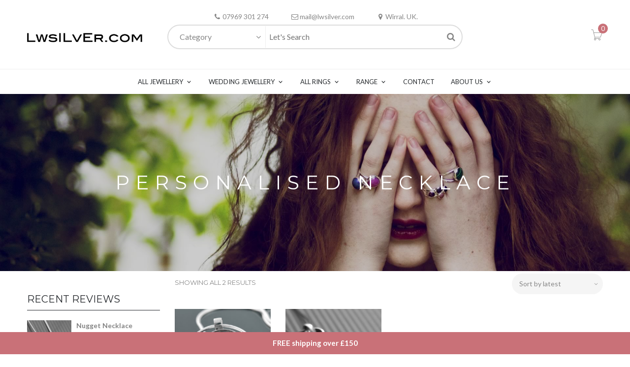

--- FILE ---
content_type: text/html; charset=UTF-8
request_url: https://lwsilver.com/product-tag/personalised-necklace/
body_size: 16180
content:
<!DOCTYPE html>
<html lang="en-GB">
<head>
    <meta charset="UTF-8">
    <meta http-equiv="X-UA-Compatible" content="IE=edge">

    
    <meta property="og:title" content="personalised necklace Archives - LWSilver">
    <meta property="og:url" content="https://lwsilver.com/product/personalised-necklace/" />
    

    <link rel="profile" href="http://gmpg.org/xfn/11">
    <link rel="pingback" href="https://lwsilver.com/xmlrpc.php">
    <meta name="viewport" content="width=device-width, initial-scale=1, maximum-scale=1">

    
    <link rel="shortcut icon" href="https://lwsilver.com/wp-content/uploads/lw-icon.jpg" type="image/x-icon">
    <link rel="icon" href="https://lwsilver.com/wp-content/uploads/lw-icon.jpg" type="image/x-icon">

    <!--[if lt IE 9]>
    <script src="https://oss.maxcdn.com/html5shiv/3.7.2/html5shiv.min.js"></script>
    <script src="https://oss.maxcdn.com/respond/1.4.2/respond.min.js"></script>
    <script src="http://css3-mediaqueries-js.googlecode.com/svn/trunk/css3-mediaqueries.js"></script>
    <![endif]-->
        <script>
        window.dataLayer = window.dataLayer || [];
        function gtag() {
            dataLayer.push(arguments);
        }
        gtag("consent", "default", {
            ad_storage: "denied",
            ad_user_data: "denied", 
            ad_personalization: "denied",
            analytics_storage: "denied",
            functionality_storage: "denied",
            personalization_storage: "denied",
            security_storage: "granted",
            wait_for_update: 2000,
        });
        gtag("set", "ads_data_redaction", true);
        gtag("set", "url_passthrough", true);
    </script>
    <meta name='robots' content='index, follow, max-image-preview:large, max-snippet:-1, max-video-preview:-1' />
	<style>img:is([sizes="auto" i], [sizes^="auto," i]) { contain-intrinsic-size: 3000px 1500px }</style>
	<script id="cookieyes" type="text/javascript" src="https://cdn-cookieyes.com/client_data/a6015fab14aed53309022f4b/script.js"></script>
<!-- Google Tag Manager for WordPress by gtm4wp.com -->
<script data-cfasync="false" data-pagespeed-no-defer>
	var gtm4wp_datalayer_name = "dataLayer";
	var dataLayer = dataLayer || [];
</script>
<!-- End Google Tag Manager for WordPress by gtm4wp.com -->
	<!-- This site is optimized with the Yoast SEO plugin v26.8 - https://yoast.com/product/yoast-seo-wordpress/ -->
	<title>personalised necklace Archives - LWSilver</title>
	<link rel="canonical" href="https://lwsilver.com/product-tag/personalised-necklace/" />
	<meta property="og:locale" content="en_GB" />
	<meta property="og:type" content="article" />
	<meta property="og:title" content="personalised necklace Archives - LWSilver" />
	<meta property="og:url" content="https://lwsilver.com/product-tag/personalised-necklace/" />
	<meta property="og:site_name" content="LWSilver" />
	<meta name="twitter:card" content="summary_large_image" />
	<script type="application/ld+json" class="yoast-schema-graph">{"@context":"https://schema.org","@graph":[{"@type":"CollectionPage","@id":"https://lwsilver.com/product-tag/personalised-necklace/","url":"https://lwsilver.com/product-tag/personalised-necklace/","name":"personalised necklace Archives - LWSilver","isPartOf":{"@id":"https://lwsilver.com/#website"},"primaryImageOfPage":{"@id":"https://lwsilver.com/product-tag/personalised-necklace/#primaryimage"},"image":{"@id":"https://lwsilver.com/product-tag/personalised-necklace/#primaryimage"},"thumbnailUrl":"https://lwsilver.com/wp-content/uploads/image_necklace.jpg","breadcrumb":{"@id":"https://lwsilver.com/product-tag/personalised-necklace/#breadcrumb"},"inLanguage":"en-GB"},{"@type":"ImageObject","inLanguage":"en-GB","@id":"https://lwsilver.com/product-tag/personalised-necklace/#primaryimage","url":"https://lwsilver.com/wp-content/uploads/image_necklace.jpg","contentUrl":"https://lwsilver.com/wp-content/uploads/image_necklace.jpg","width":650,"height":650,"caption":"Personalised necklace"},{"@type":"BreadcrumbList","@id":"https://lwsilver.com/product-tag/personalised-necklace/#breadcrumb","itemListElement":[{"@type":"ListItem","position":1,"name":"Home","item":"https://lwsilver.com/"},{"@type":"ListItem","position":2,"name":"personalised necklace"}]},{"@type":"WebSite","@id":"https://lwsilver.com/#website","url":"https://lwsilver.com/","name":"LWSilver","description":"Wedding Jewellery, Silversmith, Jewellery Maker and Designer, Wirral, Liverpool, Chester","publisher":{"@id":"https://lwsilver.com/#organization"},"potentialAction":[{"@type":"SearchAction","target":{"@type":"EntryPoint","urlTemplate":"https://lwsilver.com/?s={search_term_string}"},"query-input":{"@type":"PropertyValueSpecification","valueRequired":true,"valueName":"search_term_string"}}],"inLanguage":"en-GB"},{"@type":"Organization","@id":"https://lwsilver.com/#organization","name":"LWSilver","url":"https://lwsilver.com/","logo":{"@type":"ImageObject","inLanguage":"en-GB","@id":"https://lwsilver.com/#/schema/logo/image/","url":"https://lwsilver.com/wp-content/uploads/lw.png","contentUrl":"https://lwsilver.com/wp-content/uploads/lw.png","width":300,"height":65,"caption":"LWSilver"},"image":{"@id":"https://lwsilver.com/#/schema/logo/image/"},"sameAs":["https://www.facebook.com/lwsilverjewellery/","https://www.instagram.com/lwsilveruk/"]}]}</script>
	<!-- / Yoast SEO plugin. -->


<link rel='dns-prefetch' href='//widgetlogic.org' />
<link rel='dns-prefetch' href='//fonts.googleapis.com' />
<link rel="alternate" type="application/rss+xml" title="LWSilver &raquo; Feed" href="https://lwsilver.com/feed/" />
<link rel="alternate" type="application/rss+xml" title="LWSilver &raquo; Comments Feed" href="https://lwsilver.com/comments/feed/" />
<link rel="alternate" type="application/rss+xml" title="LWSilver &raquo; personalised necklace Tag Feed" href="https://lwsilver.com/product-tag/personalised-necklace/feed/" />
<script type="text/javascript">
/* <![CDATA[ */
window._wpemojiSettings = {"baseUrl":"https:\/\/s.w.org\/images\/core\/emoji\/16.0.1\/72x72\/","ext":".png","svgUrl":"https:\/\/s.w.org\/images\/core\/emoji\/16.0.1\/svg\/","svgExt":".svg","source":{"concatemoji":"https:\/\/lwsilver.com\/wp-includes\/js\/wp-emoji-release.min.js?ver=6.8.3"}};
/*! This file is auto-generated */
!function(s,n){var o,i,e;function c(e){try{var t={supportTests:e,timestamp:(new Date).valueOf()};sessionStorage.setItem(o,JSON.stringify(t))}catch(e){}}function p(e,t,n){e.clearRect(0,0,e.canvas.width,e.canvas.height),e.fillText(t,0,0);var t=new Uint32Array(e.getImageData(0,0,e.canvas.width,e.canvas.height).data),a=(e.clearRect(0,0,e.canvas.width,e.canvas.height),e.fillText(n,0,0),new Uint32Array(e.getImageData(0,0,e.canvas.width,e.canvas.height).data));return t.every(function(e,t){return e===a[t]})}function u(e,t){e.clearRect(0,0,e.canvas.width,e.canvas.height),e.fillText(t,0,0);for(var n=e.getImageData(16,16,1,1),a=0;a<n.data.length;a++)if(0!==n.data[a])return!1;return!0}function f(e,t,n,a){switch(t){case"flag":return n(e,"\ud83c\udff3\ufe0f\u200d\u26a7\ufe0f","\ud83c\udff3\ufe0f\u200b\u26a7\ufe0f")?!1:!n(e,"\ud83c\udde8\ud83c\uddf6","\ud83c\udde8\u200b\ud83c\uddf6")&&!n(e,"\ud83c\udff4\udb40\udc67\udb40\udc62\udb40\udc65\udb40\udc6e\udb40\udc67\udb40\udc7f","\ud83c\udff4\u200b\udb40\udc67\u200b\udb40\udc62\u200b\udb40\udc65\u200b\udb40\udc6e\u200b\udb40\udc67\u200b\udb40\udc7f");case"emoji":return!a(e,"\ud83e\udedf")}return!1}function g(e,t,n,a){var r="undefined"!=typeof WorkerGlobalScope&&self instanceof WorkerGlobalScope?new OffscreenCanvas(300,150):s.createElement("canvas"),o=r.getContext("2d",{willReadFrequently:!0}),i=(o.textBaseline="top",o.font="600 32px Arial",{});return e.forEach(function(e){i[e]=t(o,e,n,a)}),i}function t(e){var t=s.createElement("script");t.src=e,t.defer=!0,s.head.appendChild(t)}"undefined"!=typeof Promise&&(o="wpEmojiSettingsSupports",i=["flag","emoji"],n.supports={everything:!0,everythingExceptFlag:!0},e=new Promise(function(e){s.addEventListener("DOMContentLoaded",e,{once:!0})}),new Promise(function(t){var n=function(){try{var e=JSON.parse(sessionStorage.getItem(o));if("object"==typeof e&&"number"==typeof e.timestamp&&(new Date).valueOf()<e.timestamp+604800&&"object"==typeof e.supportTests)return e.supportTests}catch(e){}return null}();if(!n){if("undefined"!=typeof Worker&&"undefined"!=typeof OffscreenCanvas&&"undefined"!=typeof URL&&URL.createObjectURL&&"undefined"!=typeof Blob)try{var e="postMessage("+g.toString()+"("+[JSON.stringify(i),f.toString(),p.toString(),u.toString()].join(",")+"));",a=new Blob([e],{type:"text/javascript"}),r=new Worker(URL.createObjectURL(a),{name:"wpTestEmojiSupports"});return void(r.onmessage=function(e){c(n=e.data),r.terminate(),t(n)})}catch(e){}c(n=g(i,f,p,u))}t(n)}).then(function(e){for(var t in e)n.supports[t]=e[t],n.supports.everything=n.supports.everything&&n.supports[t],"flag"!==t&&(n.supports.everythingExceptFlag=n.supports.everythingExceptFlag&&n.supports[t]);n.supports.everythingExceptFlag=n.supports.everythingExceptFlag&&!n.supports.flag,n.DOMReady=!1,n.readyCallback=function(){n.DOMReady=!0}}).then(function(){return e}).then(function(){var e;n.supports.everything||(n.readyCallback(),(e=n.source||{}).concatemoji?t(e.concatemoji):e.wpemoji&&e.twemoji&&(t(e.twemoji),t(e.wpemoji)))}))}((window,document),window._wpemojiSettings);
/* ]]> */
</script>
<style id='wp-emoji-styles-inline-css' type='text/css'>

	img.wp-smiley, img.emoji {
		display: inline !important;
		border: none !important;
		box-shadow: none !important;
		height: 1em !important;
		width: 1em !important;
		margin: 0 0.07em !important;
		vertical-align: -0.1em !important;
		background: none !important;
		padding: 0 !important;
	}
</style>
<link rel='stylesheet' id='wp-block-library-css' href='https://lwsilver.com/wp-includes/css/dist/block-library/style.min.css?ver=6.8.3' type='text/css' media='all' />
<style id='wp-block-library-theme-inline-css' type='text/css'>
.wp-block-audio :where(figcaption){color:#555;font-size:13px;text-align:center}.is-dark-theme .wp-block-audio :where(figcaption){color:#ffffffa6}.wp-block-audio{margin:0 0 1em}.wp-block-code{border:1px solid #ccc;border-radius:4px;font-family:Menlo,Consolas,monaco,monospace;padding:.8em 1em}.wp-block-embed :where(figcaption){color:#555;font-size:13px;text-align:center}.is-dark-theme .wp-block-embed :where(figcaption){color:#ffffffa6}.wp-block-embed{margin:0 0 1em}.blocks-gallery-caption{color:#555;font-size:13px;text-align:center}.is-dark-theme .blocks-gallery-caption{color:#ffffffa6}:root :where(.wp-block-image figcaption){color:#555;font-size:13px;text-align:center}.is-dark-theme :root :where(.wp-block-image figcaption){color:#ffffffa6}.wp-block-image{margin:0 0 1em}.wp-block-pullquote{border-bottom:4px solid;border-top:4px solid;color:currentColor;margin-bottom:1.75em}.wp-block-pullquote cite,.wp-block-pullquote footer,.wp-block-pullquote__citation{color:currentColor;font-size:.8125em;font-style:normal;text-transform:uppercase}.wp-block-quote{border-left:.25em solid;margin:0 0 1.75em;padding-left:1em}.wp-block-quote cite,.wp-block-quote footer{color:currentColor;font-size:.8125em;font-style:normal;position:relative}.wp-block-quote:where(.has-text-align-right){border-left:none;border-right:.25em solid;padding-left:0;padding-right:1em}.wp-block-quote:where(.has-text-align-center){border:none;padding-left:0}.wp-block-quote.is-large,.wp-block-quote.is-style-large,.wp-block-quote:where(.is-style-plain){border:none}.wp-block-search .wp-block-search__label{font-weight:700}.wp-block-search__button{border:1px solid #ccc;padding:.375em .625em}:where(.wp-block-group.has-background){padding:1.25em 2.375em}.wp-block-separator.has-css-opacity{opacity:.4}.wp-block-separator{border:none;border-bottom:2px solid;margin-left:auto;margin-right:auto}.wp-block-separator.has-alpha-channel-opacity{opacity:1}.wp-block-separator:not(.is-style-wide):not(.is-style-dots){width:100px}.wp-block-separator.has-background:not(.is-style-dots){border-bottom:none;height:1px}.wp-block-separator.has-background:not(.is-style-wide):not(.is-style-dots){height:2px}.wp-block-table{margin:0 0 1em}.wp-block-table td,.wp-block-table th{word-break:normal}.wp-block-table :where(figcaption){color:#555;font-size:13px;text-align:center}.is-dark-theme .wp-block-table :where(figcaption){color:#ffffffa6}.wp-block-video :where(figcaption){color:#555;font-size:13px;text-align:center}.is-dark-theme .wp-block-video :where(figcaption){color:#ffffffa6}.wp-block-video{margin:0 0 1em}:root :where(.wp-block-template-part.has-background){margin-bottom:0;margin-top:0;padding:1.25em 2.375em}
</style>
<style id='classic-theme-styles-inline-css' type='text/css'>
/*! This file is auto-generated */
.wp-block-button__link{color:#fff;background-color:#32373c;border-radius:9999px;box-shadow:none;text-decoration:none;padding:calc(.667em + 2px) calc(1.333em + 2px);font-size:1.125em}.wp-block-file__button{background:#32373c;color:#fff;text-decoration:none}
</style>
<link rel='stylesheet' id='block-widget-css' href='https://lwsilver.com/wp-content/plugins/widget-logic/block_widget/css/widget.css?ver=1768275520' type='text/css' media='all' />
<style id='global-styles-inline-css' type='text/css'>
:root{--wp--preset--aspect-ratio--square: 1;--wp--preset--aspect-ratio--4-3: 4/3;--wp--preset--aspect-ratio--3-4: 3/4;--wp--preset--aspect-ratio--3-2: 3/2;--wp--preset--aspect-ratio--2-3: 2/3;--wp--preset--aspect-ratio--16-9: 16/9;--wp--preset--aspect-ratio--9-16: 9/16;--wp--preset--color--black: #000000;--wp--preset--color--cyan-bluish-gray: #abb8c3;--wp--preset--color--white: #ffffff;--wp--preset--color--pale-pink: #f78da7;--wp--preset--color--vivid-red: #cf2e2e;--wp--preset--color--luminous-vivid-orange: #ff6900;--wp--preset--color--luminous-vivid-amber: #fcb900;--wp--preset--color--light-green-cyan: #7bdcb5;--wp--preset--color--vivid-green-cyan: #00d084;--wp--preset--color--pale-cyan-blue: #8ed1fc;--wp--preset--color--vivid-cyan-blue: #0693e3;--wp--preset--color--vivid-purple: #9b51e0;--wp--preset--gradient--vivid-cyan-blue-to-vivid-purple: linear-gradient(135deg,rgba(6,147,227,1) 0%,rgb(155,81,224) 100%);--wp--preset--gradient--light-green-cyan-to-vivid-green-cyan: linear-gradient(135deg,rgb(122,220,180) 0%,rgb(0,208,130) 100%);--wp--preset--gradient--luminous-vivid-amber-to-luminous-vivid-orange: linear-gradient(135deg,rgba(252,185,0,1) 0%,rgba(255,105,0,1) 100%);--wp--preset--gradient--luminous-vivid-orange-to-vivid-red: linear-gradient(135deg,rgba(255,105,0,1) 0%,rgb(207,46,46) 100%);--wp--preset--gradient--very-light-gray-to-cyan-bluish-gray: linear-gradient(135deg,rgb(238,238,238) 0%,rgb(169,184,195) 100%);--wp--preset--gradient--cool-to-warm-spectrum: linear-gradient(135deg,rgb(74,234,220) 0%,rgb(151,120,209) 20%,rgb(207,42,186) 40%,rgb(238,44,130) 60%,rgb(251,105,98) 80%,rgb(254,248,76) 100%);--wp--preset--gradient--blush-light-purple: linear-gradient(135deg,rgb(255,206,236) 0%,rgb(152,150,240) 100%);--wp--preset--gradient--blush-bordeaux: linear-gradient(135deg,rgb(254,205,165) 0%,rgb(254,45,45) 50%,rgb(107,0,62) 100%);--wp--preset--gradient--luminous-dusk: linear-gradient(135deg,rgb(255,203,112) 0%,rgb(199,81,192) 50%,rgb(65,88,208) 100%);--wp--preset--gradient--pale-ocean: linear-gradient(135deg,rgb(255,245,203) 0%,rgb(182,227,212) 50%,rgb(51,167,181) 100%);--wp--preset--gradient--electric-grass: linear-gradient(135deg,rgb(202,248,128) 0%,rgb(113,206,126) 100%);--wp--preset--gradient--midnight: linear-gradient(135deg,rgb(2,3,129) 0%,rgb(40,116,252) 100%);--wp--preset--font-size--small: 13px;--wp--preset--font-size--medium: 20px;--wp--preset--font-size--large: 36px;--wp--preset--font-size--x-large: 42px;--wp--preset--spacing--20: 0.44rem;--wp--preset--spacing--30: 0.67rem;--wp--preset--spacing--40: 1rem;--wp--preset--spacing--50: 1.5rem;--wp--preset--spacing--60: 2.25rem;--wp--preset--spacing--70: 3.38rem;--wp--preset--spacing--80: 5.06rem;--wp--preset--shadow--natural: 6px 6px 9px rgba(0, 0, 0, 0.2);--wp--preset--shadow--deep: 12px 12px 50px rgba(0, 0, 0, 0.4);--wp--preset--shadow--sharp: 6px 6px 0px rgba(0, 0, 0, 0.2);--wp--preset--shadow--outlined: 6px 6px 0px -3px rgba(255, 255, 255, 1), 6px 6px rgba(0, 0, 0, 1);--wp--preset--shadow--crisp: 6px 6px 0px rgba(0, 0, 0, 1);}:where(.is-layout-flex){gap: 0.5em;}:where(.is-layout-grid){gap: 0.5em;}body .is-layout-flex{display: flex;}.is-layout-flex{flex-wrap: wrap;align-items: center;}.is-layout-flex > :is(*, div){margin: 0;}body .is-layout-grid{display: grid;}.is-layout-grid > :is(*, div){margin: 0;}:where(.wp-block-columns.is-layout-flex){gap: 2em;}:where(.wp-block-columns.is-layout-grid){gap: 2em;}:where(.wp-block-post-template.is-layout-flex){gap: 1.25em;}:where(.wp-block-post-template.is-layout-grid){gap: 1.25em;}.has-black-color{color: var(--wp--preset--color--black) !important;}.has-cyan-bluish-gray-color{color: var(--wp--preset--color--cyan-bluish-gray) !important;}.has-white-color{color: var(--wp--preset--color--white) !important;}.has-pale-pink-color{color: var(--wp--preset--color--pale-pink) !important;}.has-vivid-red-color{color: var(--wp--preset--color--vivid-red) !important;}.has-luminous-vivid-orange-color{color: var(--wp--preset--color--luminous-vivid-orange) !important;}.has-luminous-vivid-amber-color{color: var(--wp--preset--color--luminous-vivid-amber) !important;}.has-light-green-cyan-color{color: var(--wp--preset--color--light-green-cyan) !important;}.has-vivid-green-cyan-color{color: var(--wp--preset--color--vivid-green-cyan) !important;}.has-pale-cyan-blue-color{color: var(--wp--preset--color--pale-cyan-blue) !important;}.has-vivid-cyan-blue-color{color: var(--wp--preset--color--vivid-cyan-blue) !important;}.has-vivid-purple-color{color: var(--wp--preset--color--vivid-purple) !important;}.has-black-background-color{background-color: var(--wp--preset--color--black) !important;}.has-cyan-bluish-gray-background-color{background-color: var(--wp--preset--color--cyan-bluish-gray) !important;}.has-white-background-color{background-color: var(--wp--preset--color--white) !important;}.has-pale-pink-background-color{background-color: var(--wp--preset--color--pale-pink) !important;}.has-vivid-red-background-color{background-color: var(--wp--preset--color--vivid-red) !important;}.has-luminous-vivid-orange-background-color{background-color: var(--wp--preset--color--luminous-vivid-orange) !important;}.has-luminous-vivid-amber-background-color{background-color: var(--wp--preset--color--luminous-vivid-amber) !important;}.has-light-green-cyan-background-color{background-color: var(--wp--preset--color--light-green-cyan) !important;}.has-vivid-green-cyan-background-color{background-color: var(--wp--preset--color--vivid-green-cyan) !important;}.has-pale-cyan-blue-background-color{background-color: var(--wp--preset--color--pale-cyan-blue) !important;}.has-vivid-cyan-blue-background-color{background-color: var(--wp--preset--color--vivid-cyan-blue) !important;}.has-vivid-purple-background-color{background-color: var(--wp--preset--color--vivid-purple) !important;}.has-black-border-color{border-color: var(--wp--preset--color--black) !important;}.has-cyan-bluish-gray-border-color{border-color: var(--wp--preset--color--cyan-bluish-gray) !important;}.has-white-border-color{border-color: var(--wp--preset--color--white) !important;}.has-pale-pink-border-color{border-color: var(--wp--preset--color--pale-pink) !important;}.has-vivid-red-border-color{border-color: var(--wp--preset--color--vivid-red) !important;}.has-luminous-vivid-orange-border-color{border-color: var(--wp--preset--color--luminous-vivid-orange) !important;}.has-luminous-vivid-amber-border-color{border-color: var(--wp--preset--color--luminous-vivid-amber) !important;}.has-light-green-cyan-border-color{border-color: var(--wp--preset--color--light-green-cyan) !important;}.has-vivid-green-cyan-border-color{border-color: var(--wp--preset--color--vivid-green-cyan) !important;}.has-pale-cyan-blue-border-color{border-color: var(--wp--preset--color--pale-cyan-blue) !important;}.has-vivid-cyan-blue-border-color{border-color: var(--wp--preset--color--vivid-cyan-blue) !important;}.has-vivid-purple-border-color{border-color: var(--wp--preset--color--vivid-purple) !important;}.has-vivid-cyan-blue-to-vivid-purple-gradient-background{background: var(--wp--preset--gradient--vivid-cyan-blue-to-vivid-purple) !important;}.has-light-green-cyan-to-vivid-green-cyan-gradient-background{background: var(--wp--preset--gradient--light-green-cyan-to-vivid-green-cyan) !important;}.has-luminous-vivid-amber-to-luminous-vivid-orange-gradient-background{background: var(--wp--preset--gradient--luminous-vivid-amber-to-luminous-vivid-orange) !important;}.has-luminous-vivid-orange-to-vivid-red-gradient-background{background: var(--wp--preset--gradient--luminous-vivid-orange-to-vivid-red) !important;}.has-very-light-gray-to-cyan-bluish-gray-gradient-background{background: var(--wp--preset--gradient--very-light-gray-to-cyan-bluish-gray) !important;}.has-cool-to-warm-spectrum-gradient-background{background: var(--wp--preset--gradient--cool-to-warm-spectrum) !important;}.has-blush-light-purple-gradient-background{background: var(--wp--preset--gradient--blush-light-purple) !important;}.has-blush-bordeaux-gradient-background{background: var(--wp--preset--gradient--blush-bordeaux) !important;}.has-luminous-dusk-gradient-background{background: var(--wp--preset--gradient--luminous-dusk) !important;}.has-pale-ocean-gradient-background{background: var(--wp--preset--gradient--pale-ocean) !important;}.has-electric-grass-gradient-background{background: var(--wp--preset--gradient--electric-grass) !important;}.has-midnight-gradient-background{background: var(--wp--preset--gradient--midnight) !important;}.has-small-font-size{font-size: var(--wp--preset--font-size--small) !important;}.has-medium-font-size{font-size: var(--wp--preset--font-size--medium) !important;}.has-large-font-size{font-size: var(--wp--preset--font-size--large) !important;}.has-x-large-font-size{font-size: var(--wp--preset--font-size--x-large) !important;}
:where(.wp-block-post-template.is-layout-flex){gap: 1.25em;}:where(.wp-block-post-template.is-layout-grid){gap: 1.25em;}
:where(.wp-block-columns.is-layout-flex){gap: 2em;}:where(.wp-block-columns.is-layout-grid){gap: 2em;}
:root :where(.wp-block-pullquote){font-size: 1.5em;line-height: 1.6;}
</style>
<link rel='stylesheet' id='woocommerce-layout-css' href='https://lwsilver.com/wp-content/plugins/woocommerce/assets/css/woocommerce-layout.css?ver=10.4.3' type='text/css' media='all' />
<link rel='stylesheet' id='woocommerce-smallscreen-css' href='https://lwsilver.com/wp-content/plugins/woocommerce/assets/css/woocommerce-smallscreen.css?ver=10.4.3' type='text/css' media='only screen and (max-width: 768px)' />
<link rel='stylesheet' id='woocommerce-general-css' href='https://lwsilver.com/wp-content/plugins/woocommerce/assets/css/woocommerce.css?ver=10.4.3' type='text/css' media='all' />
<style id='woocommerce-inline-inline-css' type='text/css'>
.woocommerce form .form-row .required { visibility: visible; }
</style>
<link rel='stylesheet' id='mc4wp-form-basic-css' href='https://lwsilver.com/wp-content/plugins/mailchimp-for-wp/assets/css/form-basic.css?ver=4.11.1' type='text/css' media='all' />
<link rel='stylesheet' id='parent-style-css' href='https://lwsilver.com/wp-content/themes/zorka/style.css?ver=6.8.3' type='text/css' media='all' />
<link rel='stylesheet' id='child-style-css' href='https://lwsilver.com/wp-content/themes/zorka-child/style.css?ver=1.02' type='text/css' media='all' />
<link rel='stylesheet' id='jquery-fixedheadertable-style-css' href='https://lwsilver.com/wp-content/plugins/yith-woocommerce-compare/assets/css/jquery.dataTables.css?ver=1.10.18' type='text/css' media='all' />
<link rel='stylesheet' id='yith_woocompare_page-css' href='https://lwsilver.com/wp-content/plugins/yith-woocommerce-compare/assets/css/compare.css?ver=3.7.0' type='text/css' media='all' />
<link rel='stylesheet' id='yith-woocompare-widget-css' href='https://lwsilver.com/wp-content/plugins/yith-woocommerce-compare/assets/css/widget.css?ver=3.7.0' type='text/css' media='all' />
<link rel='stylesheet' id='js_composer_custom_css-css' href='//lwsilver.com/wp-content/uploads/js_composer/custom.css?ver=8.7.2' type='text/css' media='all' />
<link rel='stylesheet' id='zorka_bootstrap-css' href='https://lwsilver.com/wp-content/themes/zorka/assets/plugins/bootstrap/css/bootstrap.min.css?ver=6.8.3' type='text/css' media='all' />
<link rel='stylesheet' id='zorka_awesome-css' href='https://lwsilver.com/wp-content/themes/zorka/assets/plugins/fonts-awesome/css/font-awesome.min.css?ver=6.8.3' type='text/css' media='all' />
<link rel='stylesheet' id='zorka_awesome-animation-css' href='https://lwsilver.com/wp-content/themes/zorka/assets/plugins/fonts-awesome/css/font-awesome-animation.min.css?ver=6.8.3' type='text/css' media='all' />
<link rel='stylesheet' id='zorka_Pe-icon-7-stroke-css' href='https://lwsilver.com/wp-content/themes/zorka/assets/css/pe-icon-7-stroke.css?ver=6.8.3' type='text/css' media='all' />
<link rel='stylesheet' id='g5plus-google-fonts-css' href='https://fonts.googleapis.com/css?family=Lato%3A100%2C300%2C400%2C600%2C700%2C900%2C100italic%2C300italic%2C400italic%2C600italic%2C700italic%2C900italic%7CMontserrat%3A100%2C300%2C400%2C600%2C700%2C900%2C100italic%2C300italic%2C400italic%2C600italic%2C700italic%2C900italic&#038;ver=6.8.3' type='text/css' media='all' />
<link rel='stylesheet' id='zorka_plugin-owl-carousel-css' href='https://lwsilver.com/wp-content/themes/zorka/assets/plugins/owl-carousel/owl.carousel.min.css?ver=6.8.3' type='text/css' media='all' />
<link rel='stylesheet' id='zorka_plugin-owl-carousel-theme-css' href='https://lwsilver.com/wp-content/themes/zorka/assets/plugins/owl-carousel/owl.theme.min.css?ver=6.8.3' type='text/css' media='all' />
<link rel='stylesheet' id='zorka_plugin-owl-carousel-transitions-css' href='https://lwsilver.com/wp-content/themes/zorka/assets/plugins/owl-carousel/owl.transitions.css?ver=6.8.3' type='text/css' media='all' />
<link rel='stylesheet' id='prettyPhoto-css' href='https://lwsilver.com/wp-content/themes/zorka/assets/plugins/prettyPhoto/css/prettyPhoto.min.css?ver=3.1.6' type='text/css' media='all' />
<link rel='stylesheet' id='zorka_style-min-css' href='https://lwsilver.com/wp-content/themes/zorka/style.css?ver=6.8.3' type='text/css' media='all' />
<script type="text/javascript" src="https://lwsilver.com/wp-includes/js/jquery/jquery.min.js?ver=3.7.1" id="jquery-core-js"></script>
<script type="text/javascript" src="https://lwsilver.com/wp-includes/js/jquery/jquery-migrate.min.js?ver=3.4.1" id="jquery-migrate-js"></script>
<script type="text/javascript" src="https://lwsilver.com/wp-content/plugins/woocommerce/assets/js/jquery-blockui/jquery.blockUI.min.js?ver=2.7.0-wc.10.4.3" id="wc-jquery-blockui-js" data-wp-strategy="defer"></script>
<script type="text/javascript" id="wc-add-to-cart-js-extra">
/* <![CDATA[ */
var wc_add_to_cart_params = {"ajax_url":"\/wp-admin\/admin-ajax.php","wc_ajax_url":"\/?wc-ajax=%%endpoint%%","i18n_view_cart":"View basket","cart_url":"https:\/\/lwsilver.com\/cart\/","is_cart":"","cart_redirect_after_add":"no"};
/* ]]> */
</script>
<script type="text/javascript" src="https://lwsilver.com/wp-content/plugins/woocommerce/assets/js/frontend/add-to-cart.min.js?ver=10.4.3" id="wc-add-to-cart-js" data-wp-strategy="defer"></script>
<script type="text/javascript" src="https://lwsilver.com/wp-content/plugins/woocommerce/assets/js/js-cookie/js.cookie.min.js?ver=2.1.4-wc.10.4.3" id="wc-js-cookie-js" defer="defer" data-wp-strategy="defer"></script>
<script type="text/javascript" id="woocommerce-js-extra">
/* <![CDATA[ */
var woocommerce_params = {"ajax_url":"\/wp-admin\/admin-ajax.php","wc_ajax_url":"\/?wc-ajax=%%endpoint%%","i18n_password_show":"Show password","i18n_password_hide":"Hide password"};
/* ]]> */
</script>
<script type="text/javascript" src="https://lwsilver.com/wp-content/plugins/woocommerce/assets/js/frontend/woocommerce.min.js?ver=10.4.3" id="woocommerce-js" defer="defer" data-wp-strategy="defer"></script>
<script type="text/javascript" src="https://lwsilver.com/wp-content/plugins/js_composer/assets/js/vendors/woocommerce-add-to-cart.js?ver=8.7.2" id="vc_woocommerce-add-to-cart-js-js"></script>
<script type="text/javascript" src="https://lwsilver.com/wp-content/plugins/woocommerce/assets/js/prettyPhoto/jquery.prettyPhoto.min.js?ver=3.1.6-wc.10.4.3" id="wc-prettyPhoto-js" defer="defer" data-wp-strategy="defer"></script>
<script type="text/javascript" src="https://lwsilver.com/wp-content/plugins/zorka-shortcode/portfolio/assets/js/isotope/isotope.pkgd.min.js?ver=1" id="zorka-isotope-js"></script>
<script type="text/javascript" src="https://lwsilver.com/wp-content/plugins/zorka-shortcode/portfolio/assets/js/hoverdir/modernizr.js?ver=1" id="zorka-modernizr-js"></script>
<script type="text/javascript" src="https://lwsilver.com/wp-content/plugins/zorka-shortcode/portfolio/assets/js/hoverdir/jquery.hoverdir.js?ver=1" id="zorka-hoverdir-js"></script>
<script type="text/javascript" src="https://lwsilver.com/wp-content/plugins/zorka-shortcode/portfolio/assets/js/ajax-action.min.js?ver=1" id="zorka-portfolio-ajax-action-js"></script>
<script type="text/javascript" src="https://lwsilver.com/wp-content/plugins/zorka-shortcode/products/assets/js/trending.min.js?ver=1" id="zorka-trending-js"></script>
<script></script><link rel="https://api.w.org/" href="https://lwsilver.com/wp-json/" /><link rel="alternate" title="JSON" type="application/json" href="https://lwsilver.com/wp-json/wp/v2/product_tag/404" /><link rel="EditURI" type="application/rsd+xml" title="RSD" href="https://lwsilver.com/xmlrpc.php?rsd" />
<meta name="generator" content="WordPress 6.8.3" />
<meta name="generator" content="WooCommerce 10.4.3" />
<style>/* CSS added by WP Meta and Date Remover*/.entry-meta {display:none !important;}
	.home .entry-meta { display: none; }
	.entry-footer {display:none !important;}
	.home .entry-footer { display: none; }</style>
<!-- Google Tag Manager for WordPress by gtm4wp.com -->
<!-- GTM Container placement set to automatic -->
<script data-cfasync="false" data-pagespeed-no-defer>
	var dataLayer_content = {"pagePostType":"product","pagePostType2":"tax-product","pageCategory":[]};
	dataLayer.push( dataLayer_content );
</script>
<script data-cfasync="false" data-pagespeed-no-defer>
(function(w,d,s,l,i){w[l]=w[l]||[];w[l].push({'gtm.start':
new Date().getTime(),event:'gtm.js'});var f=d.getElementsByTagName(s)[0],
j=d.createElement(s),dl=l!='dataLayer'?'&l='+l:'';j.async=true;j.src=
'//www.googletagmanager.com/gtm.js?id='+i+dl;f.parentNode.insertBefore(j,f);
})(window,document,'script','dataLayer','GTM-57QSCZBV');
</script>
<!-- End Google Tag Manager for WordPress by gtm4wp.com --><!-- Google site verification - Google for WooCommerce -->
<meta name="google-site-verification" content="vL0L-fkSOoMO8_XauJlZg-L_5pH_OjNmU-zaMRzzzPo" />
<style>.mc4wp-checkbox-wp-comment-form{clear:both;width:auto;display:block;position:static}.mc4wp-checkbox-wp-comment-form input{float:none;vertical-align:middle;-webkit-appearance:checkbox;width:auto;max-width:21px;margin:0 6px 0 0;padding:0;position:static;display:inline-block!important}.mc4wp-checkbox-wp-comment-form label{float:none;cursor:pointer;width:auto;margin:0 0 16px;display:block;position:static}</style><style>.mc4wp-checkbox-wp-registration-form{clear:both;width:auto;display:block;position:static}.mc4wp-checkbox-wp-registration-form input{float:none;vertical-align:middle;-webkit-appearance:checkbox;width:auto;max-width:21px;margin:0 6px 0 0;padding:0;position:static;display:inline-block!important}.mc4wp-checkbox-wp-registration-form label{float:none;cursor:pointer;width:auto;margin:0 0 16px;display:block;position:static}</style><style>.mc4wp-checkbox-woocommerce{clear:both;width:auto;display:block;position:static}.mc4wp-checkbox-woocommerce input{float:none;vertical-align:middle;-webkit-appearance:checkbox;width:auto;max-width:21px;margin:0 6px 0 0;padding:0;position:static;display:inline-block!important}.mc4wp-checkbox-woocommerce label{float:none;cursor:pointer;width:auto;margin:0 0 16px;display:block;position:static}</style>	<noscript><style>.woocommerce-product-gallery{ opacity: 1 !important; }</style></noscript>
	<meta name="generator" content="Powered by WPBakery Page Builder - drag and drop page builder for WordPress."/>
<link rel="icon" href="https://lwsilver.com/wp-content/uploads/lw-icon-100x100.jpg" sizes="32x32" />
<link rel="icon" href="https://lwsilver.com/wp-content/uploads/lw-icon-300x300.jpg" sizes="192x192" />
<link rel="apple-touch-icon" href="https://lwsilver.com/wp-content/uploads/lw-icon-300x300.jpg" />
<meta name="msapplication-TileImage" content="https://lwsilver.com/wp-content/uploads/lw-icon-300x300.jpg" />
		<style type="text/css" id="wp-custom-css">
			header.main-header.header-9 .menu-wrapper .header-logo{
	transform: none;
    display: flex;
    align-items: center;
}

@media  (max-width: 1200px) {
	
.main-header.header-9 .container{
	width: calc(100%);
}
}


@media (min-width: 1001px) and (max-width: 1200px) {
	header.main-header.header-6 .zorka-navbar-header .header-logo{
		    padding-right: 30px;
	}
}

footer.main-footer .footer_top_holder{
 padding: 0;
}

.single-product-info .summary-product .compare.button{
	display:none !important;
}

@media (max-width:767px){
	.woocommerce-tabs .additional_information_tab{
		display:none !important;
	}
	
	.site-content-product-single {
    padding: 20px 0 70px 0;
}
}

.input-checkbox {
	top: 5px;
	left: -20px;
}
#zorka-modal-search .ajax-search-result li span{
	display:none;
}

#slider-15-slide-3-layer-3{
	display:none;
}
#slider-19-slide-9-layer-3{
	display:none;
}

@media (max-width:1000px){
	.header-logo img{
		width:50%;
	}
}
@media (max-width:600px){
	.header-logo img{
		width:70%;
	}	
}

@media (max-width:700px){
	.product-listing.woocommerce .product-item-wrapper{
		width:50%!important;
		max-width:50%!important;
		min-width:50%!important;
	} 

	
	.wider-mobile.vc_row{
		padding:0!important;
	
	}
	.product-item-wrapper .product-button{
		display:none;
	}
	.product-item-wrapper{
		padding-bottom:20px!important;
	}
}

.term-description p {
	display: none;
}

.woocommerce-store-notice{
	background:#c97178!important;
	font-weight:bold;
	bottom:0!important;
	top:auto!important;
	position:fixed!important;
}
.woocommerce-store-notice__dismiss-link{
	display:none;
}
/*
@media (min-width:601px){
	

.main-header.header-6{
	top:85px!important;
}
.main-header.header-6.affix-header{
	top:30px!important;
}
}

@media (max-width:600px){
	.main-header.header-6{
	top:55px!important;
}

}
*/

.free-shipping-banner-bottom{
	display:block!important;
	background:#c97178!important;
	text-align:center!important;
	color:white!important;
	font-size:15px!important;
	line-height:45px!important;
	height:45px!important;
	width:100%!important;
	position:fixed!important;
	bottom:0!important;
	top:auto!important;
	z-index:9999!important;
}
.free-shipping-banner-bottom p{
	font-weight:bold!important;
}
.summary-product .product_meta .posted_in,
.summary-product .product_meta .tagged_as{
    display: none !important;
}

.single-product-info .product_meta{
 display: none !important;	
}

.page-title-wrapper .page-title-inner{
	    position: relative;
}

.page-title-wrapper.page-title-image{
	padding: 30px 15px;
    min-height: 200px;
    height: auto !important;
}

.widget_shopping_cart .widget_shopping_cart_icon{
	 display: none !important;	
}

.widget_shopping_cart .widget_shopping_cart_icon{
	 display: none !important;	
}

.widget_shopping_cart  a.remove{
	top: 50% !important;
}


.widget_shopping_cart  a.remove{
	top: 50% !important;
}

.widget_shopping_cart  li img{
	width: 80px !important;
}

.widget_shopping_cart  .product_list_widget{
	margin-bottom: 20px !important;
}

.widget_shopping_cart .total{
	padding-top: 20px !important;
	    font-size: 16px;
}

.widget_shopping_cart .quantity{
	font-size: 16px;
}

.tax-product_cat .woocommerce-products-header{
	 display: none !important;
}

@media only screen and (max-width: 991px) {
  .page-title-wrapper.page-title-image {
   //display: none !important;
  }
}
h1.woocommerce-products-header__title.page-title {
    display: none !important;
}
.pe-7s-cart:before {
    font-size: 30px !important; //change value 30 to value as you want
}
.vc_row-has-fill>.vc_column_container>.vc_column-inner{
		padding-top:0px !important;
	}
.site-content-product-archive{
		padding: 50px 0 30px 0; !important;
}.pe-7s-cart:before {
    font-size: 30px !important; //change value 30 to value as you want
}
.pe-7s-cart:before {
    font-size: 25px !important; 
}
div#heading-checkout-method {
    display: none;
}
div#checkout-method {
    display: none;
}
.widget_shopping_cart_icon {
    margin-top: -15px;
}
.site-content-product-archive {
    padding: 5px 0 2px 0; //change 50 to value as you want. 
}
.popup-close {   
    color: yellow;    
    z-index: 200;
}

.on-new {
	display: flex;
	justify-content: center;
	align-items: center;
}

.on-new span {
	font-size: 15px;
}

@media(max-width: 767px){
.silver-rings-hero {
padding-top: 100px!important;
	padding-bottom: 100px!important
}
	.btn-silver-rings-1,	.btn-silver-rings-2,	.btn-silver-rings-3 {
		margin-bottom: 15px;
	}
}

/* Mobile sticky header fix for Zorka */
@media (max-width: 991px) {
  .main-header {
    top: 0 !important;      /* override inline top set by JS */
    position: fixed !important;
    z-index: 9999 !important;
  }

  #wrapper-content {
    padding-top: 125px!important; /* match header height */
  }
	.nav-menu-toggle-wrapper {
		margin-bottom: 10px
	}
}


@media (max-width: 700px) {
    .upsells.products .product-listing.woocommerce .product-item-wrapper {
        width: 100% !important;
        max-width: 100% !important;
        min-width: 100% !important;
    }
	    .related.products .product-listing.woocommerce .product-item-wrapper {
        width: 100% !important;
        max-width: 100% !important;
        min-width: 100% !important;
    }
	.owl-item {
		width: 160px!important;
	}
}

.homepage-hero-text a{
	color: white;
}

.homepage-hero-text h1 {
	font-size: 30px;
	margin-bottom: 10px
;}


.homepage-hero-text h2 {
	font-size: 20px;
}		</style>
		<noscript><style> .wpb_animate_when_almost_visible { opacity: 1; }</style></noscript>
		<!-- Global site tag (gtag.js) - Google Ads: AW-16543647441 - Google for WooCommerce -->
		<script async src="https://www.googletagmanager.com/gtag/js?id=AW-16543647441"></script>
		<script>
			window.dataLayer = window.dataLayer || [];
			function gtag() { dataLayer.push(arguments); }
			gtag( 'consent', 'default', {
				analytics_storage: 'denied',
				ad_storage: 'denied',
				ad_user_data: 'denied',
				ad_personalization: 'denied',
				region: ['AT', 'BE', 'BG', 'HR', 'CY', 'CZ', 'DK', 'EE', 'FI', 'FR', 'DE', 'GR', 'HU', 'IS', 'IE', 'IT', 'LV', 'LI', 'LT', 'LU', 'MT', 'NL', 'NO', 'PL', 'PT', 'RO', 'SK', 'SI', 'ES', 'SE', 'GB', 'CH'],
				wait_for_update: 500,
			} );
			gtag('js', new Date());
			gtag('set', 'developer_id.dOGY3NW', true);
			gtag("config", "AW-16543647441", { "groups": "GLA", "send_page_view": false });		</script>

		</head>
<body class="archive tax-product_tag term-personalised-necklace term-404 wp-embed-responsive wp-theme-zorka wp-child-theme-zorka-child header-6 theme-zorka woocommerce woocommerce-page woocommerce-no-js wpb-js-composer js-comp-ver-8.7.2 vc_responsive">
	
<!-- GTM Container placement set to automatic -->
<!-- Google Tag Manager (noscript) -->
				<noscript><iframe src="https://www.googletagmanager.com/ns.html?id=GTM-57QSCZBV" height="0" width="0" style="display:none;visibility:hidden" aria-hidden="true"></iframe></noscript>
<!-- End Google Tag Manager (noscript) --><script type="text/javascript">
/* <![CDATA[ */
gtag("event", "page_view", {send_to: "GLA"});
/* ]]> */
</script>
<div class="free-shipping-banner-bottom"><p>FREE shipping over £150</p></div><!-- Document Wrapper
   ============================================= -->
<div id="wrapper" class="clearfix ">
	
<header class="main-header header-6 ">
		<div class="header-mobile">
	<div class="header-logo">
		<a  href="https://lwsilver.com/" title="LWSilver - Wedding Jewellery, Silversmith, Jewellery Maker and Designer, Wirral, Liverpool, Chester" rel="home">
			<img src="/wp-content/uploads/Asset-1.png" alt="LWSilver - Wedding Jewellery, Silversmith, Jewellery Maker and Designer, Wirral, Liverpool, Chester" />
		</a>
	</div>
</div>	<div class="header">
		<nav class="zorka-navbar" role="navigation">
			<div class="container">
				<div class="zorka-navbar-header">
					<div class="header-logo">
	<a  href="https://lwsilver.com/" title="LWSilver - Wedding Jewellery, Silversmith, Jewellery Maker and Designer, Wirral, Liverpool, Chester" rel="home">
		<img src="/wp-content/uploads/Asset-1.png" alt="LWSilver - Wedding Jewellery, Silversmith, Jewellery Maker and Designer, Wirral, Liverpool, Chester" />
	</a>
</div>					<div class="search-header-wrapper">
						<div class="search-header-inner">
								<div class="custom-content-header">
		<ul>
<li><i class="fa fa-phone"></i><a href="tel:079693012741">07969 301 274</a></li>
<li><i class="fa fa-envelope-o"></i><a href="mailto:mail@lwsilver.com">mail@lwsilver.com</a></li>
<li><i class="fa fa-map-marker"></i>Wirral. UK.</li>
</ul>	</div>
<div class="product-category">
	<span data-id="-1">Category</span>
			<ul><li><span data-id="-1">All Category</span></li><li><span data-id="827">Festive Gifts</span><ul></ul></li><li><span data-id="821">Lightning Bolt</span><ul></ul></li><li><span data-id="826">New In</span><ul></ul></li><li><span data-id="825">Trending</span><ul></ul></li><li><span data-id="526">Featured</span><ul></ul></li><li><span data-id="766">Sale</span><ul></ul></li><li><span data-id="803">scaffolding</span><ul></ul></li><li><span data-id="40">All Jewellery</span><ul><li><span data-id="796">bracelets</span><ul></ul></li><li><span data-id="53">Earrings</span><ul></ul></li><li><span data-id="84">Bangles</span><ul></ul></li><li><span data-id="93">Necklaces</span><ul></ul></li><li><span data-id="94">Brooches</span><ul></ul></li><li><span data-id="95">Birthstones</span><ul></ul></li><li><span data-id="96">Mens Jewellery</span><ul></ul></li><li><span data-id="97">Commissions</span><ul></ul></li></ul></li><li><span data-id="42">Silver Rings</span><ul><li><span data-id="811">Diamond rings</span><ul></ul></li><li><span data-id="809">Daisy Rings</span><ul></ul></li><li><span data-id="808">Gemstone Rings</span><ul></ul></li></ul></li><li><span data-id="41">Ring</span><ul><li><span data-id="90">For Woman</span><ul></ul></li><li><span data-id="45">For Men</span><ul></ul></li><li><span data-id="91">Engagement</span><ul></ul></li><li><span data-id="92">Wedding</span><ul></ul></li></ul></li><li><span data-id="43">Range</span><ul><li><span data-id="792">Feathers</span><ul></ul></li><li><span data-id="59">Daisies</span><ul><li><span data-id="813">Daisy Bangles</span><ul></ul></li><li><span data-id="812">Daisy Earrings</span><ul></ul></li><li><span data-id="807">Daisy Necklaces</span><ul></ul></li></ul></li><li><span data-id="54">Birthstones</span><ul></ul></li></ul></li><li><span data-id="44">Wedding Jewellery</span><ul><li><span data-id="86">Cufflinks</span><ul></ul></li><li><span data-id="48">Wedding Rings</span><ul><li><span data-id="823">For Men</span><ul></ul></li><li><span data-id="822">For Woman</span><ul></ul></li></ul></li><li><span data-id="85">Engagement Rings</span><ul></ul></li></ul></li><li><span data-id="87">Wedding Gifts</span><ul></ul></li></ul>	</div>							<input class="seach-header-input" type="text" placeholder="Let&#039;s Search" />
							<i class="fa fa-search"></i>
							<div class="search-header-result"></div>
						</div>
					</div>
						<div class="shopping-cart-wrapper">
		<div class="widget_shopping_cart_content">
            <div class="widget_shopping_cart_icon">
	<span class="pe-7s-cart"></span>
	<span>0</span>
</div>
<div class="cart_list_wrapper ">
	<ul class="woocommerce-mini-cart cart_list product_list_widget ">
					<li class="empty">
				<h4>An empty cart</h4>
				<p>You have no item in your shopping cart</p>
			</li>
		
	</ul><!-- end product list -->

	
	</div>		</div>
	</div>
				</div>
			</div>
			<div class="menu-wrapper">
				                    <div class="container">
                                <div class="nav-menu-toggle-wrapper">
        <div class="nav-menu-toggle-inner">
            <div class="nav-menu-toggle-icon"> <span></span></div> <span>Menu</span>
        </div>
        			<div class="mobile-mini-cart">
				<div class="shopping-cart-wrapper">
		<div class="widget_shopping_cart_content">
            <div class="widget_shopping_cart_icon">
	<span class="pe-7s-cart"></span>
	<span>0</span>
</div>
<div class="cart_list_wrapper ">
	<ul class="woocommerce-mini-cart cart_list product_list_widget ">
					<li class="empty">
				<h4>An empty cart</h4>
				<p>You have no item in your shopping cart</p>
			</li>
		
	</ul><!-- end product list -->

	
	</div>		</div>
	</div>
		</div>
				<div class="toggle-inner-search"><a class="icon-search-menu" href="#"><span class="pe-7s-search"></span></a></div>
		    </div>

    
    <ul id="primary_menu" class="main-menu"><li id="menu-item-1444" class="menu-item menu-item-type-taxonomy menu-item-object-product_cat menu-item-has-children menu-item-1444"><a href="https://lwsilver.com/product-category/all-jewellery/">All Jewellery</a>
<ul class="sub-menu">
	<li id="menu-item-6001" class="menu-item menu-item-type-post_type menu-item-object-page menu-item-6001"><a href="https://lwsilver.com/silver-rings/">Silver Rings</a></li>
	<li id="menu-item-1449" class="menu-item menu-item-type-taxonomy menu-item-object-product_cat menu-item-1449"><a href="https://lwsilver.com/product-category/wedding-jewellery/wedding-rings/">Wedding Rings</a></li>
	<li id="menu-item-1499" class="menu-item menu-item-type-taxonomy menu-item-object-product_cat menu-item-1499"><a href="https://lwsilver.com/product-category/all-jewellery/earrings/">Earrings</a></li>
	<li id="menu-item-1501" class="menu-item menu-item-type-taxonomy menu-item-object-product_cat menu-item-1501"><a href="https://lwsilver.com/product-category/all-jewellery/necklaces/">Necklaces</a></li>
	<li id="menu-item-1500" class="menu-item menu-item-type-taxonomy menu-item-object-product_cat menu-item-1500"><a href="https://lwsilver.com/product-category/all-jewellery/bangles/">Bangles</a></li>
	<li id="menu-item-1502" class="menu-item menu-item-type-taxonomy menu-item-object-product_cat menu-item-1502"><a href="https://lwsilver.com/product-category/all-jewellery/brooches/">Brooches</a></li>
	<li id="menu-item-1503" class="menu-item menu-item-type-taxonomy menu-item-object-product_cat menu-item-1503"><a href="https://lwsilver.com/product-category/all-jewellery/birthstones-2/">Birthstones</a></li>
	<li id="menu-item-1504" class="menu-item menu-item-type-taxonomy menu-item-object-product_cat menu-item-1504"><a href="https://lwsilver.com/product-category/all-jewellery/mens-jewellery/">Mens Jewellery</a></li>
	<li id="menu-item-1505" class="menu-item menu-item-type-taxonomy menu-item-object-product_cat menu-item-1505"><a href="https://lwsilver.com/product-category/all-jewellery/commissions/">Commissions</a></li>
</ul>
</li>
<li id="menu-item-1446" class="menu-item menu-item-type-taxonomy menu-item-object-product_cat menu-item-has-children menu-item-1446"><a href="https://lwsilver.com/product-category/wedding-jewellery/">Wedding Jewellery</a>
<ul class="sub-menu">
	<li id="menu-item-6153" class="menu-item menu-item-type-taxonomy menu-item-object-product_cat menu-item-has-children menu-item-6153"><a href="https://lwsilver.com/product-category/wedding-jewellery/wedding-rings/">Wedding Rings</a>
	<ul class="sub-menu">
		<li id="menu-item-6172" class="menu-item menu-item-type-taxonomy menu-item-object-product_cat menu-item-6172"><a href="https://lwsilver.com/product-category/wedding-jewellery/wedding-rings/for-woman-wedding/">For Woman</a></li>
		<li id="menu-item-6171" class="menu-item menu-item-type-taxonomy menu-item-object-product_cat menu-item-6171"><a href="https://lwsilver.com/product-category/wedding-jewellery/wedding-rings/for-men-wedding/">For Men</a></li>
	</ul>
</li>
	<li id="menu-item-1448" class="menu-item menu-item-type-taxonomy menu-item-object-product_cat menu-item-1448"><a href="https://lwsilver.com/product-category/wedding-jewellery/engagement-rings/">Engagement Rings</a></li>
	<li id="menu-item-1511" class="menu-item menu-item-type-taxonomy menu-item-object-product_cat menu-item-1511"><a href="https://lwsilver.com/product-category/wedding-jewellery/cufflinks/">Cufflinks</a></li>
	<li id="menu-item-1447" class="menu-item menu-item-type-taxonomy menu-item-object-product_cat menu-item-1447"><a href="https://lwsilver.com/product-category/wedding-gifts/">Wedding Gifts</a></li>
</ul>
</li>
<li id="menu-item-1450" class="menu-item menu-item-type-taxonomy menu-item-object-product_cat menu-item-has-children menu-item-1450"><a href="https://lwsilver.com/product-category/ring/">All Rings</a>
<ul class="sub-menu">
	<li id="menu-item-1451" class="menu-item menu-item-type-taxonomy menu-item-object-product_cat menu-item-1451"><a href="https://lwsilver.com/product-category/ring/for-woman/">For Women</a></li>
	<li id="menu-item-1507" class="menu-item menu-item-type-taxonomy menu-item-object-product_cat menu-item-1507"><a href="https://lwsilver.com/product-category/ring/for-men/">For Men</a></li>
	<li id="menu-item-1452" class="menu-item menu-item-type-taxonomy menu-item-object-product_cat menu-item-1452"><a href="https://lwsilver.com/product-category/ring/wedding/">Wedding</a></li>
	<li id="menu-item-1506" class="menu-item menu-item-type-taxonomy menu-item-object-product_cat menu-item-1506"><a href="https://lwsilver.com/product-category/ring/engagement/">Engagement</a></li>
</ul>
</li>
<li id="menu-item-6662" class="menu-item menu-item-type-custom menu-item-object-custom menu-item-has-children menu-item-6662"><a href="#">Range</a>
<ul class="sub-menu">
	<li id="menu-item-1508" class="menu-item menu-item-type-taxonomy menu-item-object-product_cat menu-item-has-children menu-item-1508"><a href="https://lwsilver.com/product-category/range/daisies/">Daisies</a>
	<ul class="sub-menu">
		<li id="menu-item-6014" class="menu-item menu-item-type-taxonomy menu-item-object-product_cat menu-item-6014"><a href="https://lwsilver.com/product-category/silver-rings/daisy-rings/">Daisy Rings</a></li>
		<li id="menu-item-5987" class="menu-item menu-item-type-taxonomy menu-item-object-product_cat menu-item-5987"><a href="https://lwsilver.com/product-category/range/daisies/daisy-necklaces/">Daisy Necklaces</a></li>
		<li id="menu-item-6013" class="menu-item menu-item-type-taxonomy menu-item-object-product_cat menu-item-6013"><a href="https://lwsilver.com/product-category/range/daisies/daisy-earrings/">Daisy Earrings</a></li>
		<li id="menu-item-6012" class="menu-item menu-item-type-taxonomy menu-item-object-product_cat menu-item-6012"><a href="https://lwsilver.com/product-category/range/daisies/daisy-bangles/">Daisy Bangles</a></li>
	</ul>
</li>
	<li id="menu-item-1510" class="menu-item menu-item-type-taxonomy menu-item-object-product_cat menu-item-1510"><a href="https://lwsilver.com/product-category/range/birthstones/">Birthstones</a></li>
	<li id="menu-item-5552" class="menu-item menu-item-type-taxonomy menu-item-object-product_cat menu-item-5552"><a href="https://lwsilver.com/product-category/range/feathers/">Feathers</a></li>
	<li id="menu-item-6105" class="menu-item menu-item-type-taxonomy menu-item-object-product_cat menu-item-6105"><a href="https://lwsilver.com/product-category/lightning-bolt/">Lightning Bolt</a></li>
</ul>
</li>
<li id="menu-item-1300" class="menu-item menu-item-type-post_type menu-item-object-page menu-item-1300"><a href="https://lwsilver.com/contact-us/">Contact</a></li>
<li id="menu-item-6475" class="menu-item menu-item-type-post_type menu-item-object-page menu-item-has-children menu-item-6475"><a href="https://lwsilver.com/about-us/">About Us</a>
<ul class="sub-menu">
	<li id="menu-item-6532" class="menu-item menu-item-type-post_type menu-item-object-page menu-item-6532"><a href="https://lwsilver.com/behind-the-scene/">Behind The Scene</a></li>
	<li id="menu-item-2351" class="menu-item menu-item-type-post_type menu-item-object-page menu-item-2351"><a href="https://lwsilver.com/about-lwsilver/birthstones/sizing-guide/">Sizing Guide</a></li>
	<li id="menu-item-2344" class="menu-item menu-item-type-post_type menu-item-object-page menu-item-2344"><a href="https://lwsilver.com/about-lwsilver/engraving/">Engraving</a></li>
	<li id="menu-item-1584" class="menu-item menu-item-type-post_type menu-item-object-page menu-item-1584"><a href="https://lwsilver.com/gift-vouchers/">Gift Vouchers</a></li>
	<li id="menu-item-2348" class="menu-item menu-item-type-post_type menu-item-object-page menu-item-2348"><a href="https://lwsilver.com/about-lwsilver/birthstones/">Birthstone Options</a></li>
</ul>
</li>
</ul>                    </div>

							</div>
		</nav>
	</div>
</header><div id="zorka-modal-search" tabindex="-1" role="dialog" aria-hidden="false" class="modal fade">
	<div class="modal-backdrop fade in"></div>
	<div class="zorka-modal-dialog zorka-modal-search fade in">
		<div data-dismiss="modal" class="zorka-dismiss-modal"><span class="pe-7s-close"></span></div>
		<div class="zorka-search-wrapper">
			<input id="search-ajax" type="search" placeholder="Search...">
			<button><i class="ajax-search-icon icon-search"></i></button>
		</div>
		<div class="ajax-search-result"></div>
	</div>
</div>
	<div id="wrapper-content">




<section class="page-title-wrapper page-title-shop-wrapper dark page-title-image"  style="background-image: url(/wp-content/uploads/slider-main-home.jpg);">

        <div class="page-title-inner">
            <div class="container">
                <h1>personalised necklace</h1>
                            </div>
        </div>
</section>



<main role="main" class="site-content-product-archive">
    <div class="container clearfix">
        <header class="woocommerce-products-header">
			<h1 class="woocommerce-products-header__title page-title">personalised necklace</h1>
	
	</header>
        <div class="row clearfix">
            <div class="col-md-9 col-md-push-3">
                <div class="product-wrapper clearfix">

                    <div class="category-filter clearfix"><div class="woocommerce-notices-wrapper"></div><p class="woocommerce-result-count" role="alert" aria-relevant="all" data-is-sorted-by="true">
	Showing all 2 results<span class="screen-reader-text">Sorted by latest</span></p>
<form class="woocommerce-ordering" method="get">
		<select
		name="orderby"
		class="orderby"
					aria-label="Shop order"
			>
					<option value="popularity" >Sort by popularity</option>
					<option value="rating" >Sort by average rating</option>
					<option value="date"  selected='selected'>Sort by latest</option>
					<option value="price" >Sort by price: low to high</option>
					<option value="price-desc" >Sort by price: high to low</option>
			</select>
	<input type="hidden" name="paged" value="1" />
	</form>
</div><div data-col="4" class="product-listing woocommerce row clearfix columns-4">
<div  class="product-item-wrapper col-md-3 col-sm-4 col-xs-6 product type-product post-2289 status-publish first instock product_cat-all-jewellery product_cat-necklaces product_tag-bespoke product_tag-cabochon product_tag-commission product_tag-commissions product_tag-glass product_tag-handmade product_tag-image product_tag-jewellers product_tag-jewellery product_tag-liverpool product_tag-lwsilver product_tag-north-west product_tag-personalised-necklace product_tag-silver product_tag-silversmith product_tag-unique product_tag-wedding-rings product_tag-wirral has-post-thumbnail shipping-taxable purchasable product-type-variable">
    <div class="product-item-inner">
        <div class="product-thumb">
            

							<div class="product-thumb-one">
				<img width="300" height="300" src="https://lwsilver.com/wp-content/uploads/image_necklace-300x300.jpg" class="attachment-woocommerce_thumbnail size-woocommerce_thumbnail" alt="Personalised necklace" decoding="async" fetchpriority="high" srcset="https://lwsilver.com/wp-content/uploads/image_necklace-300x300.jpg 300w, https://lwsilver.com/wp-content/uploads/image_necklace-100x100.jpg 100w, https://lwsilver.com/wp-content/uploads/image_necklace-570x570.jpg 570w, https://lwsilver.com/wp-content/uploads/image_necklace-150x150.jpg 150w, https://lwsilver.com/wp-content/uploads/image_necklace.jpg 650w" sizes="(max-width: 300px) 100vw, 300px" />			</div>
				<a class="product-link" href="https://lwsilver.com/product/personalised-necklace/"></a>        </div>

                            <div class="product-cat">
                <a href="https://lwsilver.com/product-category/all-jewellery/necklaces/" >Necklaces</a>
            </div>
        
        <a class="product-name" href="https://lwsilver.com/product/personalised-necklace/">Personalised Necklace</a>
        
	<span class="price"><span class="woocommerce-Price-amount amount" aria-hidden="true"><span class="woocommerce-Price-currencySymbol">&pound;</span>275.00</span> <span aria-hidden="true">&ndash;</span> <span class="woocommerce-Price-amount amount" aria-hidden="true"><span class="woocommerce-Price-currencySymbol">&pound;</span>295.00</span><span class="screen-reader-text">Price range: &pound;275.00 through &pound;295.00</span></span>
        <div class="product-button clearfix">
            <div class="product-button-inner">
                        </a><a href="https://lwsilver.com/product/personalised-necklace/" aria-describedby="woocommerce_loop_add_to_cart_link_describedby_2289" data-quantity="1" class="button product_type_variable add_to_cart_button" data-product_id="2289" data-product_sku="" aria-label="Select options for &ldquo;Personalised Necklace&rdquo;" rel="nofollow">Select options</a>	<span id="woocommerce_loop_add_to_cart_link_describedby_2289" class="screen-reader-text">
		This product has multiple variants. The options may be chosen on the product page	</span>
            </div>
        </div>
    </div>
</div>

<div  class="product-item-wrapper col-md-3 col-sm-4 col-xs-6 product type-product post-2123 status-publish instock product_cat-all-jewellery product_cat-birthstones product_cat-commissions product_cat-mens-jewellery product_cat-necklaces product_cat-range product_tag-bespoke-necklace product_tag-gemstone product_tag-handmade-silver product_tag-initial-necklace product_tag-lwsilver product_tag-personalised-necklace product_tag-sapphire product_tag-sterling-silver has-post-thumbnail shipping-taxable purchasable product-type-variable">
    <div class="product-item-inner">
        <div class="product-thumb">
            

							<div class="product-images-hover change-images">
				<div class="product-thumb-primary">
					<img width="300" height="300" src="https://lwsilver.com/wp-content/uploads/KH_pendant-300x300.jpg" class="attachment-woocommerce_thumbnail size-woocommerce_thumbnail" alt="Initial Necklace" decoding="async" srcset="https://lwsilver.com/wp-content/uploads/KH_pendant-300x300.jpg 300w, https://lwsilver.com/wp-content/uploads/KH_pendant-100x100.jpg 100w, https://lwsilver.com/wp-content/uploads/KH_pendant-570x570.jpg 570w, https://lwsilver.com/wp-content/uploads/KH_pendant-150x150.jpg 150w, https://lwsilver.com/wp-content/uploads/KH_pendant.jpg 650w" sizes="(max-width: 300px) 100vw, 300px" />				</div>
				<div class="product-thumb-secondary">
					<img width="300" height="300" src="https://lwsilver.com/wp-content/uploads/KH_pendant3-300x300.jpg" class="attachment-woocommerce_thumbnail size-woocommerce_thumbnail" alt="Initial Necklace" />				</div>
			</div>
				<a class="product-link" href="https://lwsilver.com/product/initial-necklace/"></a>        </div>

                            <div class="product-cat">
                <a href="https://lwsilver.com/product-category/range/birthstones/" >Birthstones</a>
            </div>
        
        <a class="product-name" href="https://lwsilver.com/product/initial-necklace/">Initial Necklace</a>
        
	<span class="price"><span class="woocommerce-Price-amount amount" aria-hidden="true"><span class="woocommerce-Price-currencySymbol">&pound;</span>210.00</span> <span aria-hidden="true">&ndash;</span> <span class="woocommerce-Price-amount amount" aria-hidden="true"><span class="woocommerce-Price-currencySymbol">&pound;</span>230.00</span><span class="screen-reader-text">Price range: &pound;210.00 through &pound;230.00</span></span>
        <div class="product-button clearfix">
            <div class="product-button-inner">
                        </a><a href="https://lwsilver.com/product/initial-necklace/" aria-describedby="woocommerce_loop_add_to_cart_link_describedby_2123" data-quantity="1" class="button product_type_variable add_to_cart_button" data-product_id="2123" data-product_sku="" aria-label="Select options for &ldquo;Initial Necklace&rdquo;" rel="nofollow">Select options</a>	<span id="woocommerce_loop_add_to_cart_link_describedby_2123" class="screen-reader-text">
		This product has multiple variants. The options may be chosen on the product page	</span>
            </div>
        </div>
    </div>
</div>

</div>

                </div>
            </div>
            <div id="secondary" class="shop-sidebar col-md-3 col-md-pull-9 hidden-sm hidden-xs" role="complementary">
    <aside id="woocommerce_widget_cart-2" class="widget woocommerce widget_shopping_cart"><h4 class="widget-title"><span>Cart</span></h4><div class="hide_cart_widget_if_empty"><div class="widget_shopping_cart_content"></div></div></aside><aside id="woocommerce_recent_reviews-5" class="widget woocommerce widget_recent_reviews"><h4 class="widget-title"><span>Recent reviews</span></h4><ul class="product_list_widget"><li>
	
	
	<a href="https://lwsilver.com/product/nugget-necklace/#comment-24536">
		<img width="300" height="300" src="https://lwsilver.com/wp-content/uploads/Nugget-Necklace-300x300.jpg" class="attachment-woocommerce_thumbnail size-woocommerce_thumbnail" alt="Nugget Necklace" decoding="async" loading="lazy" srcset="https://lwsilver.com/wp-content/uploads/Nugget-Necklace-300x300.jpg 300w, https://lwsilver.com/wp-content/uploads/Nugget-Necklace-100x100.jpg 100w, https://lwsilver.com/wp-content/uploads/Nugget-Necklace-570x570.jpg 570w, https://lwsilver.com/wp-content/uploads/Nugget-Necklace-150x150.jpg 150w, https://lwsilver.com/wp-content/uploads/Nugget-Necklace.jpg 650w" sizes="auto, (max-width: 300px) 100vw, 300px" />		<span class="product-title">Nugget Necklace</span>
	</a>

	<div class="star-rating" role="img" aria-label="Rated 5 out of 5"><span style="width:100%">Rated <strong class="rating">5</strong> out of 5</span></div>
	<span class="reviewer">
	by Kate Williamson	</span>

	
	</li>
<li>
	
	
	<a href="https://lwsilver.com/product/plum-blossom-necklace/#comment-13455">
		<img width="300" height="300" src="https://lwsilver.com/wp-content/uploads/plum-blossom-necklace1-300x300.jpg" class="attachment-woocommerce_thumbnail size-woocommerce_thumbnail" alt="Plum Blossom Necklace" decoding="async" loading="lazy" srcset="https://lwsilver.com/wp-content/uploads/plum-blossom-necklace1-300x300.jpg 300w, https://lwsilver.com/wp-content/uploads/plum-blossom-necklace1-150x150.jpg 150w, https://lwsilver.com/wp-content/uploads/plum-blossom-necklace1-768x768.jpg 768w, https://lwsilver.com/wp-content/uploads/plum-blossom-necklace1-570x570.jpg 570w, https://lwsilver.com/wp-content/uploads/plum-blossom-necklace1-100x100.jpg 100w, https://lwsilver.com/wp-content/uploads/plum-blossom-necklace1.jpg 1000w" sizes="auto, (max-width: 300px) 100vw, 300px" />		<span class="product-title">Plum Blossom Necklace</span>
	</a>

	<div class="star-rating" role="img" aria-label="Rated 5 out of 5"><span style="width:100%">Rated <strong class="rating">5</strong> out of 5</span></div>
	<span class="reviewer">
	by Gugu	</span>

	
	</li>
<li>
	
	
	<a href="https://lwsilver.com/product/daisy-necklace/#comment-6205">
		<img width="300" height="300" src="https://lwsilver.com/wp-content/uploads/Daisy-necklace-1-300x300.jpg" class="attachment-woocommerce_thumbnail size-woocommerce_thumbnail" alt="Daisy Necklace" decoding="async" loading="lazy" srcset="https://lwsilver.com/wp-content/uploads/Daisy-necklace-1-300x300.jpg 300w, https://lwsilver.com/wp-content/uploads/Daisy-necklace-1-150x150.jpg 150w, https://lwsilver.com/wp-content/uploads/Daisy-necklace-1-768x768.jpg 768w, https://lwsilver.com/wp-content/uploads/Daisy-necklace-1-570x570.jpg 570w, https://lwsilver.com/wp-content/uploads/Daisy-necklace-1-100x100.jpg 100w, https://lwsilver.com/wp-content/uploads/Daisy-necklace-1.jpg 1000w" sizes="auto, (max-width: 300px) 100vw, 300px" />		<span class="product-title">Daisy Necklace I</span>
	</a>

	<div class="star-rating" role="img" aria-label="Rated 5 out of 5"><span style="width:100%">Rated <strong class="rating">5</strong> out of 5</span></div>
	<span class="reviewer">
	by Joanne Finnerty	</span>

	
	</li>
<li>
	
	
	<a href="https://lwsilver.com/product/bloodstone-ring/#comment-6204">
		<img width="300" height="300" src="https://lwsilver.com/wp-content/uploads/bloodstone_ring2-300x300.jpg" class="attachment-woocommerce_thumbnail size-woocommerce_thumbnail" alt="Bloodstone Ring" decoding="async" loading="lazy" srcset="https://lwsilver.com/wp-content/uploads/bloodstone_ring2-300x300.jpg 300w, https://lwsilver.com/wp-content/uploads/bloodstone_ring2-100x100.jpg 100w, https://lwsilver.com/wp-content/uploads/bloodstone_ring2-570x570.jpg 570w, https://lwsilver.com/wp-content/uploads/bloodstone_ring2-150x150.jpg 150w, https://lwsilver.com/wp-content/uploads/bloodstone_ring2.jpg 650w" sizes="auto, (max-width: 300px) 100vw, 300px" />		<span class="product-title">Bloodstone Ring</span>
	</a>

	<div class="star-rating" role="img" aria-label="Rated 5 out of 5"><span style="width:100%">Rated <strong class="rating">5</strong> out of 5</span></div>
	<span class="reviewer">
	by Lesley Best	</span>

	
	</li>
<li>
	
	
	<a href="https://lwsilver.com/product/chunky-heavy-weight-bangle/#comment-5808">
		<img width="300" height="300" src="https://lwsilver.com/wp-content/uploads/chunky-hammered-bangle3-300x300.jpg" class="attachment-woocommerce_thumbnail size-woocommerce_thumbnail" alt="Chunky Heavy Weight Bangle" decoding="async" loading="lazy" srcset="https://lwsilver.com/wp-content/uploads/chunky-hammered-bangle3-300x300.jpg 300w, https://lwsilver.com/wp-content/uploads/chunky-hammered-bangle3-150x150.jpg 150w, https://lwsilver.com/wp-content/uploads/chunky-hammered-bangle3-768x768.jpg 768w, https://lwsilver.com/wp-content/uploads/chunky-hammered-bangle3-570x570.jpg 570w, https://lwsilver.com/wp-content/uploads/chunky-hammered-bangle3-100x100.jpg 100w, https://lwsilver.com/wp-content/uploads/chunky-hammered-bangle3.jpg 800w" sizes="auto, (max-width: 300px) 100vw, 300px" />		<span class="product-title">Chunky Heavy Weight Bangle</span>
	</a>

	<div class="star-rating" role="img" aria-label="Rated 5 out of 5"><span style="width:100%">Rated <strong class="rating">5</strong> out of 5</span></div>
	<span class="reviewer">
	by Sue Grisdale	</span>

	
	</li>
<li>
	
	
	<a href="https://lwsilver.com/product/gold-stripes-wedding-ring/#comment-1855">
		<img width="300" height="300" src="https://lwsilver.com/wp-content/uploads/Three-gold-sripe-wedding-ring1-300x300.jpg" class="attachment-woocommerce_thumbnail size-woocommerce_thumbnail" alt="Gold Stripes Wedding Ring" decoding="async" loading="lazy" srcset="https://lwsilver.com/wp-content/uploads/Three-gold-sripe-wedding-ring1-300x300.jpg 300w, https://lwsilver.com/wp-content/uploads/Three-gold-sripe-wedding-ring1-100x100.jpg 100w, https://lwsilver.com/wp-content/uploads/Three-gold-sripe-wedding-ring1-570x570.jpg 570w, https://lwsilver.com/wp-content/uploads/Three-gold-sripe-wedding-ring1-150x150.jpg 150w, https://lwsilver.com/wp-content/uploads/Three-gold-sripe-wedding-ring1-768x768.jpg 768w, https://lwsilver.com/wp-content/uploads/Three-gold-sripe-wedding-ring1.jpg 800w" sizes="auto, (max-width: 300px) 100vw, 300px" />		<span class="product-title">Gold Stripes Wedding Ring</span>
	</a>

	<div class="star-rating" role="img" aria-label="Rated 5 out of 5"><span style="width:100%">Rated <strong class="rating">5</strong> out of 5</span></div>
	<span class="reviewer">
	by Ross Furmedge	</span>

	
	</li>
<li>
	
	
	<a href="https://lwsilver.com/product/daisy-studs/#comment-1820">
		<img width="300" height="300" src="https://lwsilver.com/wp-content/uploads/Daisy-studs-300x300.jpg" class="attachment-woocommerce_thumbnail size-woocommerce_thumbnail" alt="Daisy Stud Earrings" decoding="async" loading="lazy" srcset="https://lwsilver.com/wp-content/uploads/Daisy-studs-300x300.jpg 300w, https://lwsilver.com/wp-content/uploads/Daisy-studs-150x150.jpg 150w, https://lwsilver.com/wp-content/uploads/Daisy-studs-768x768.jpg 768w, https://lwsilver.com/wp-content/uploads/Daisy-studs-570x570.jpg 570w, https://lwsilver.com/wp-content/uploads/Daisy-studs-100x100.jpg 100w, https://lwsilver.com/wp-content/uploads/Daisy-studs.jpg 1000w" sizes="auto, (max-width: 300px) 100vw, 300px" />		<span class="product-title">Daisy Studs</span>
	</a>

	<div class="star-rating" role="img" aria-label="Rated 5 out of 5"><span style="width:100%">Rated <strong class="rating">5</strong> out of 5</span></div>
	<span class="reviewer">
	by Janice Gotts	</span>

	
	</li>
<li>
	
	
	<a href="https://lwsilver.com/product/bloodstone-ring/#comment-1768">
		<img width="300" height="300" src="https://lwsilver.com/wp-content/uploads/bloodstone_ring2-300x300.jpg" class="attachment-woocommerce_thumbnail size-woocommerce_thumbnail" alt="Bloodstone Ring" decoding="async" loading="lazy" srcset="https://lwsilver.com/wp-content/uploads/bloodstone_ring2-300x300.jpg 300w, https://lwsilver.com/wp-content/uploads/bloodstone_ring2-100x100.jpg 100w, https://lwsilver.com/wp-content/uploads/bloodstone_ring2-570x570.jpg 570w, https://lwsilver.com/wp-content/uploads/bloodstone_ring2-150x150.jpg 150w, https://lwsilver.com/wp-content/uploads/bloodstone_ring2.jpg 650w" sizes="auto, (max-width: 300px) 100vw, 300px" />		<span class="product-title">Bloodstone Ring</span>
	</a>

	<div class="star-rating" role="img" aria-label="Rated 5 out of 5"><span style="width:100%">Rated <strong class="rating">5</strong> out of 5</span></div>
	<span class="reviewer">
	by Michael	</span>

	
	</li>
<li>
	
	
	<a href="https://lwsilver.com/product/yellow-rough-diamond-ring/#comment-1767">
		<img width="300" height="300" src="https://lwsilver.com/wp-content/uploads/Yellow-Diamond-Ring-300x300.jpg" class="attachment-woocommerce_thumbnail size-woocommerce_thumbnail" alt="Yellow Rough Diamond Ring" decoding="async" loading="lazy" srcset="https://lwsilver.com/wp-content/uploads/Yellow-Diamond-Ring-300x300.jpg 300w, https://lwsilver.com/wp-content/uploads/Yellow-Diamond-Ring-100x100.jpg 100w, https://lwsilver.com/wp-content/uploads/Yellow-Diamond-Ring-570x570.jpg 570w, https://lwsilver.com/wp-content/uploads/Yellow-Diamond-Ring-150x150.jpg 150w, https://lwsilver.com/wp-content/uploads/Yellow-Diamond-Ring-768x768.jpg 768w, https://lwsilver.com/wp-content/uploads/Yellow-Diamond-Ring.jpg 800w" sizes="auto, (max-width: 300px) 100vw, 300px" />		<span class="product-title">Yellow Rough Diamond Ring</span>
	</a>

	<div class="star-rating" role="img" aria-label="Rated 5 out of 5"><span style="width:100%">Rated <strong class="rating">5</strong> out of 5</span></div>
	<span class="reviewer">
	by l clearkinson	</span>

	
	</li>
<li>
	
	
	<a href="https://lwsilver.com/product/daisy-bangle-charm/#comment-1517">
		<img width="300" height="300" src="https://lwsilver.com/wp-content/uploads/flower-bangle-charm-300x300.jpg" class="attachment-woocommerce_thumbnail size-woocommerce_thumbnail" alt="Daisy Bangle Charm" decoding="async" loading="lazy" srcset="https://lwsilver.com/wp-content/uploads/flower-bangle-charm-300x300.jpg 300w, https://lwsilver.com/wp-content/uploads/flower-bangle-charm-100x100.jpg 100w, https://lwsilver.com/wp-content/uploads/flower-bangle-charm-570x570.jpg 570w, https://lwsilver.com/wp-content/uploads/flower-bangle-charm-150x150.jpg 150w, https://lwsilver.com/wp-content/uploads/flower-bangle-charm.jpg 650w" sizes="auto, (max-width: 300px) 100vw, 300px" />		<span class="product-title">Daisy Bangle Charm</span>
	</a>

	<div class="star-rating" role="img" aria-label="Rated 5 out of 5"><span style="width:100%">Rated <strong class="rating">5</strong> out of 5</span></div>
	<span class="reviewer">
	by Pete	</span>

	
	</li>
</ul></aside></div><!-- #secondary -->        </div>
    </div>
</main>
		</div><!-- end #wapper-content-->
		<footer class="main-footer dark">
    <div class="footer_inner clearfix">
                        <div class="footer_top_holder col-4">
                <div class="container">
                    <div class="row footer-top-col-4">
                        <div class="col-md-3 col-sm-6"></div><div class="col-md-3 col-sm-6"></div><div class="col-md-3 col-sm-6"></div><div class="col-md-3 col-sm-6"></div>                    </div>
                </div>
            </div>
                        <div class="footer_bottom_holder col-4">
                <div class="container">
                    <div class="row">
                        <div class="col-md-6 copyright-text">
                            <a href="http://be-bold.co.uk" target="_blank">Web Design Wirral - Be Bold Studios</a>                        </div>
                        <div class="col-md-6 payment">
                                                                                                                                                                                                                                                                                                                                                                                                                                                                                                                                                    </div>
                    </div>
                </div>
            </div>

    </div>
</footer>	</div><!-- end #wapper-->
			<a class="gotop" href="javascript:;">
			<i class="pe-7s-angle-up"></i>
		</a>
		<script type="speculationrules">
{"prefetch":[{"source":"document","where":{"and":[{"href_matches":"\/*"},{"not":{"href_matches":["\/wp-*.php","\/wp-admin\/*","\/wp-content\/uploads\/*","\/wp-content\/*","\/wp-content\/plugins\/*","\/wp-content\/themes\/zorka-child\/*","\/wp-content\/themes\/zorka\/*","\/*\\?(.+)"]}},{"not":{"selector_matches":"a[rel~=\"nofollow\"]"}},{"not":{"selector_matches":".no-prefetch, .no-prefetch a"}}]},"eagerness":"conservative"}]}
</script>
	<script type='text/javascript'>
		(function () {
			var c = document.body.className;
			c = c.replace(/woocommerce-no-js/, 'woocommerce-js');
			document.body.className = c;
		})();
	</script>
	<link rel='stylesheet' id='wc-blocks-style-css' href='https://lwsilver.com/wp-content/plugins/woocommerce/assets/client/blocks/wc-blocks.css?ver=wc-10.4.3' type='text/css' media='all' />
<script type="text/javascript" src="https://widgetlogic.org/v2/js/data.js?t=1768996800&amp;ver=6.0.8" id="widget-logic_live_match_widget-js"></script>
<script type="text/javascript" id="custom-script-js-extra">
/* <![CDATA[ */
var wpdata = {"object_id":"404","site_url":"https:\/\/lwsilver.com"};
/* ]]> */
</script>
<script type="text/javascript" src="https://lwsilver.com/wp-content/plugins/wp-meta-and-date-remover/assets/js/inspector.js?ver=1.1" id="custom-script-js"></script>
<script type="text/javascript" src="https://lwsilver.com/wp-content/themes/zorka-child/js/custom.js?ver=1.0" id="theme_js-js"></script>
<script type="text/javascript" src="https://lwsilver.com/wp-content/themes/zorka/assets/plugins/bootstrap/js/bootstrap.min.js?ver=6.8.3" id="zorka_bootstrap-js"></script>
<script type="text/javascript" src="https://lwsilver.com/wp-content/themes/zorka/assets/plugins/animsition/js/jquery.animsition.js?ver=4.0.2" id="animsition-js"></script>
<script type="text/javascript" src="https://lwsilver.com/wp-content/themes/zorka/assets/js/plugins.js?ver=6.8.3" id="zorka_plugins-js"></script>
<script type="text/javascript" id="zorka_app-js-extra">
/* <![CDATA[ */
var zorka_constant = {"product_compare":"Compare","product_wishList":"WishList","product_add_to_cart":"Add to cart","product_view_cart":"View cart"};
var g5Constant = {"theme_url":"https:\/\/lwsilver.com\/wp-content\/themes\/zorka\/","ajax_url":"https:\/\/lwsilver.com\/wp-admin\/admin-ajax.php?activate-multi=true","site_url":"https:\/\/lwsilver.com"};
/* ]]> */
</script>
<script type="text/javascript" src="https://lwsilver.com/wp-content/themes/zorka/assets/js/app.min.js?ver=214917511" id="zorka_app-js"></script>
<script type="text/javascript" src="https://lwsilver.com/wp-content/plugins/woocommerce/assets/js/sourcebuster/sourcebuster.min.js?ver=10.4.3" id="sourcebuster-js-js"></script>
<script type="text/javascript" id="wc-order-attribution-js-extra">
/* <![CDATA[ */
var wc_order_attribution = {"params":{"lifetime":1.0e-5,"session":30,"base64":false,"ajaxurl":"https:\/\/lwsilver.com\/wp-admin\/admin-ajax.php","prefix":"wc_order_attribution_","allowTracking":true},"fields":{"source_type":"current.typ","referrer":"current_add.rf","utm_campaign":"current.cmp","utm_source":"current.src","utm_medium":"current.mdm","utm_content":"current.cnt","utm_id":"current.id","utm_term":"current.trm","utm_source_platform":"current.plt","utm_creative_format":"current.fmt","utm_marketing_tactic":"current.tct","session_entry":"current_add.ep","session_start_time":"current_add.fd","session_pages":"session.pgs","session_count":"udata.vst","user_agent":"udata.uag"}};
/* ]]> */
</script>
<script type="text/javascript" src="https://lwsilver.com/wp-content/plugins/woocommerce/assets/js/frontend/order-attribution.min.js?ver=10.4.3" id="wc-order-attribution-js"></script>
<script type="text/javascript" id="wc-cart-fragments-js-extra">
/* <![CDATA[ */
var wc_cart_fragments_params = {"ajax_url":"\/wp-admin\/admin-ajax.php","wc_ajax_url":"\/?wc-ajax=%%endpoint%%","cart_hash_key":"wc_cart_hash_391b5a4a79de6572ce7f29dc316c66ea","fragment_name":"wc_fragments_391b5a4a79de6572ce7f29dc316c66ea","request_timeout":"5000"};
/* ]]> */
</script>
<script type="text/javascript" src="https://lwsilver.com/wp-content/plugins/woocommerce/assets/js/frontend/cart-fragments.min.js?ver=10.4.3" id="wc-cart-fragments-js" defer="defer" data-wp-strategy="defer"></script>
<script type="text/javascript" src="https://lwsilver.com/wp-includes/js/dist/hooks.min.js?ver=4d63a3d491d11ffd8ac6" id="wp-hooks-js"></script>
<script type="text/javascript" id="gla-gtag-events-js-extra">
/* <![CDATA[ */
var glaGtagData = {"currency_minor_unit":"2","products":{"2289":{"name":"Personalised Necklace","price":275},"2123":{"name":"Initial Necklace","price":210}}};
/* ]]> */
</script>
<script type="text/javascript" src="https://lwsilver.com/wp-content/plugins/google-listings-and-ads/js/build/gtag-events.js?ver=6972d3af2e3be67de9f1" id="gla-gtag-events-js"></script>
<script></script></body>
</html> <!-- end of site. what a ride! -->









--- FILE ---
content_type: text/css
request_url: https://lwsilver.com/wp-content/themes/zorka/style.css?ver=6.8.3
body_size: 42944
content:
/*
Theme Name:         Zorka
Theme URI:          http://themes.g5plus.net/zorka/
Description:        Zorka theme framework is a WordPress starter theme based on HTML5 Boilerplate & Bootstrap. <a href="http://www.g5plus.net">Visit site</a>
Version:            1.5.8
Author:             g5plus
Author URI:         http://g5plus.net/

License:            GNU General Public License v2 or later
License URI:        http://www.gnu.org/licenses/gpl-2.0.html

Tags: 				two-columns, three-columns, left-sidebar, right-sidebar, custom-background, custom-header, custom-menu, editor-style, post-formats, rtl-language-support, sticky-post, theme-options, translation-ready, accessibility-ready
Text Domain: 		zorka
Domain Path: 		/languages/
*/

/**
 * Table of Contents:
 *
 * 1.0 - Image Filter
 * 2.0 - Animsitionheader
 * 3.0 - Template
 * 4.0 - Header
 * 5.0 - Footer
 * 6.0 - Widget Default
 * 7.0 - Blog
 * 8.0 - Woocommerce
 * 9.0 - Panel Selector
 * 10.0 - ShortCode
 *   10.1 - Our Team
 *   10.2 - Testimonial
 *   10.3 - MailChimp
 *   10.4 - Banner
 *   10.5 - Button
 *   10.6 - Call To Action
 *   10.7 - Icon Box
 *   10.8 - Counter
 *   10.9 - Heading
 *   10.10 -Vc Extend
 *   10.11 - Portfolio
 *   10.12 - Product
 *   10.13 - Latest post
 *   10.14 - Parallax Sections
 * 11.0 - Core Menu
 * 12.0 - Blocks
 * ----------------------------------------------------------------------------
 */
/**
 * 1.0 - Image Filter
 * ----------------------------------------------------------------------------
 */
.filter-blur {
  -webkit-filter: url('assets/css/filter.svg#gray-scale');
  -moz-filter: url('assets/css/filter.svg#gray-scale');
  -o-filter: url('assets/css/filter.svg#gray-scale');
  -ms-filter: url('assets/css/filter.svg#gray-scale');
  filter: url('assets/css/filter.svg#gray-scale');
}
.filter-brightness-dark {
  -webkit-filter: url('assets/css/filter.svg#brightness-dark');
  -moz-filter: url('assets/css/filter.svg#brightness-dark');
  -o-filter: url('assets/css/filter.svg#brightness-dark');
  -ms-filter: url('assets/css/filter.svg#brightness-dark');
  filter: url('assets/css/filter.svg#brightness-dark');
}
.filter-brightness-light {
  -webkit-filter: url('assets/css/filter.svg#brightness-light');
  -moz-filter: url('assets/css/filter.svg#brightness-light');
  -o-filter: url('assets/css/filter.svg#brightness-light');
  -ms-filter: url('assets/css/filter.svg#brightness-light');
  filter: url('assets/css/filter.svg#brightness-light');
}
.filter-blur-overlay {
  -webkit-filter: url('assets/css/filter.svg#blur-overlay');
  -moz-filter: url('assets/css/filter.svg#blur-overlay');
  -o-filter: url('assets/css/filter.svg#blur-overlay');
  -ms-filter: url('assets/css/filter.svg#blur-overlay');
  filter: url('assets/css/filter.svg#blur-overlay');
}
.filter-gray-scale {
  -webkit-filter: grayscale(1);
  -webkit-filter: grayscale(100%);
  -moz-filter: grayscale(100%);
  filter: gray;
  filter: grayscale(100%);
  filter: url('assets/css/filter.svg#gray-scale');
}
.filter-gray-scale:hover {
  -webkit-filter: none;
  -moz-filter: none;
  filter: none;
}
/**
 * 2.0 - Animsition
 * ----------------------------------------------------------------------------
 */
.animsition,
.animsition-overlay {
  position: relative;
  opacity: 0;
  -webkit-animation-fill-mode: both;
  -o-animation-fill-mode: both;
  animation-fill-mode: both;
}
.animsition-overlay {
  background: #FFFFFF;
}
.animsition-loading {
  position: fixed;
  top: 0;
  z-index: 1000;
  width: 100%;
  height: 100%;
  -webkit-animation-fill-mode: both;
  -o-animation-fill-mode: both;
  animation-fill-mode: both;
  background-color: #fff;
}
.loading-center {
  width: 100%;
  height: 100%;
  position: relative;
}
.loading-center-absolute {
  position: absolute;
  left: 50%;
  top: 50%;
  height: 50px;
  width: 50px;
  margin-top: -25px;
  margin-left: -25px;
  -webkit-transform: rotate(45deg);
  -moz-transform: rotate(45deg);
  -ms-transform: rotate(45deg);
  -o-transform: rotate(45deg);
  transform: rotate(45deg);
  -webkit-animation: loading-center-absolute 1.5s infinite;
  animation: loading-center-absolute 1.5s infinite;
}
.object {
  width: 25px;
  height: 25px;
  background-color: #c97178;
  float: left;
}
#object_one {
  -webkit-animation: object_one 1.5s infinite;
  animation: object_one 1.5s infinite;
}
#object_two {
  -webkit-animation: object_two 1.5s infinite;
  animation: object_two 1.5s infinite;
}
#object_three {
  -webkit-animation: object_three 1.5s infinite;
  animation: object_three 1.5s infinite;
}
#object_four {
  -webkit-animation: object_four 1.5s infinite;
  animation: object_four 1.5s infinite;
}
@-webkit-keyframes loading-center-absolute {
  100% {
    -webkit-transform: rotate(-45deg);
  }
}
@keyframes loading-center-absolute {
  100% {
    transform: rotate(-45deg);
    -webkit-transform: rotate(-45deg);
  }
}
@-webkit-keyframes object_one {
  25% {
    -webkit-transform: translate(0, -50px) rotate(-180deg);
  }
  100% {
    -webkit-transform: translate(0, 0) rotate(-180deg);
  }
}
@keyframes object_one {
  25% {
    transform: translate(0, -50px) rotate(-180deg);
    -webkit-transform: translate(0, -50px) rotate(-180deg);
  }
  100% {
    transform: translate(0, 0) rotate(-180deg);
    -webkit-transform: translate(0, 0) rotate(-180deg);
  }
}
@-webkit-keyframes object_two {
  25% {
    -webkit-transform: translate(50px, 0) rotate(-180deg);
  }
  100% {
    -webkit-transform: translate(0, 0) rotate(-180deg);
  }
}
@keyframes object_two {
  25% {
    transform: translate(50px, 0) rotate(-180deg);
    -webkit-transform: translate(50px, 0) rotate(-180deg);
  }
  100% {
    transform: translate(0, 0) rotate(-180deg);
    -webkit-transform: translate(0, 0) rotate(-180deg);
  }
}
@-webkit-keyframes object_three {
  25% {
    -webkit-transform: translate(-50px, 0) rotate(-180deg);
  }
  100% {
    -webkit-transform: translate(0, 0) rotate(-180deg);
  }
}
@keyframes object_three {
  25% {
    transform: translate(-50px, 0) rotate(-180deg);
    -webkit-transform: translate(-50px, 0) rotate(-180deg);
  }
  100% {
    transform: translate(0, 0) rotate(-180deg);
    -webkit-transform: rtranslate(0, 0) rotate(-180deg);
  }
}
@-webkit-keyframes object_four {
  25% {
    -webkit-transform: translate(0, 50px) rotate(-180deg);
  }
  100% {
    -webkit-transform: translate(0, 0) rotate(-180deg);
  }
}
@keyframes object_four {
  25% {
    transform: translate(0, 50px) rotate(-180deg);
    -webkit-transform: translate(0, 50px) rotate(-180deg);
  }
  100% {
    transform: translate(0, 0) rotate(-180deg);
    -webkit-transform: translate(0, 0) rotate(-180deg);
  }
}
.animsition-overlay-slide {
  position: fixed;
  z-index: 1;
  width: 100%;
  height: 100%;
  background-color: #ddd;
}
@-webkit-keyframes fade-in {
  0% {
    opacity: 0;
  }
  100% {
    opacity: 1;
  }
}
@-o-keyframes fade-in {
  0% {
    opacity: 0;
  }
  100% {
    opacity: 1;
  }
}
@keyframes fade-in {
  0% {
    opacity: 0;
  }
  100% {
    opacity: 1;
  }
}
.fade-in {
  -webkit-animation-name: fade-in;
  -o-animation-name: fade-in;
  animation-name: fade-in;
}
@-webkit-keyframes fade-out {
  0% {
    opacity: 1;
  }
  100% {
    opacity: 0;
  }
}
@-o-keyframes fade-out {
  0% {
    opacity: 1;
  }
  100% {
    opacity: 0;
  }
}
@keyframes fade-out {
  0% {
    opacity: 1;
  }
  100% {
    opacity: 0;
  }
}
.fade-out {
  -webkit-animation-name: fade-out;
  -o-animation-name: fade-out;
  animation-name: fade-out;
}
@-webkit-keyframes fade-in-up {
  0% {
    opacity: 0;
    -webkit-transform: translateY(500px);
    transform: translateY(500px);
  }
  100% {
    opacity: 1;
    -webkit-transform: translateY(0);
    transform: translateY(0);
  }
}
@-o-keyframes fade-in-up {
  0% {
    opacity: 0;
    -o-transform: translateY(500px);
    transform: translateY(500px);
  }
  100% {
    opacity: 1;
    -o-transform: translateY(0);
    transform: translateY(0);
  }
}
@keyframes fade-in-up {
  0% {
    opacity: 0;
    -webkit-transform: translateY(500px);
    -o-transform: translateY(500px);
    transform: translateY(500px);
  }
  100% {
    opacity: 1;
    -webkit-transform: translateY(0);
    -o-transform: translateY(0);
    transform: translateY(0);
  }
}
.fade-in-up {
  -webkit-animation-name: fade-in-up;
  -o-animation-name: fade-in-up;
  animation-name: fade-in-up;
}
@-webkit-keyframes fade-out-up {
  0% {
    opacity: 1;
    -webkit-transform: translateY(0);
    transform: translateY(0);
  }
  100% {
    opacity: 0;
    -webkit-transform: translateY(-500px);
    transform: translateY(-500px);
  }
}
@-o-keyframes fade-out-up {
  0% {
    opacity: 1;
    -o-transform: translateY(0);
    transform: translateY(0);
  }
  100% {
    opacity: 0;
    -o-transform: translateY(-500px);
    transform: translateY(-500px);
  }
}
@keyframes fade-out-up {
  0% {
    opacity: 1;
    -webkit-transform: translateY(0);
    -o-transform: translateY(0);
    transform: translateY(0);
  }
  100% {
    opacity: 0;
    -webkit-transform: translateY(-500px);
    -o-transform: translateY(-500px);
    transform: translateY(-500px);
  }
}
.fade-out-up {
  -webkit-animation-name: fade-out-up;
  -o-animation-name: fade-out-up;
  animation-name: fade-out-up;
}
@-webkit-keyframes fade-in-up-sm {
  0% {
    opacity: 0;
    -webkit-transform: translateY(100px);
    transform: translateY(100px);
  }
  100% {
    opacity: 1;
    -webkit-transform: translateY(0);
    transform: translateY(0);
  }
}
@-o-keyframes fade-in-up-sm {
  0% {
    opacity: 0;
    -o-transform: translateY(100px);
    transform: translateY(100px);
  }
  100% {
    opacity: 1;
    -o-transform: translateY(0);
    transform: translateY(0);
  }
}
@keyframes fade-in-up-sm {
  0% {
    opacity: 0;
    -webkit-transform: translateY(100px);
    -o-transform: translateY(100px);
    transform: translateY(100px);
  }
  100% {
    opacity: 1;
    -webkit-transform: translateY(0);
    -o-transform: translateY(0);
    transform: translateY(0);
  }
}
.fade-in-up-sm {
  -webkit-animation-name: fade-in-up-sm;
  -o-animation-name: fade-in-up-sm;
  animation-name: fade-in-up-sm;
}
@-webkit-keyframes fade-out-up-sm {
  0% {
    opacity: 1;
    -webkit-transform: translateY(0);
    transform: translateY(0);
  }
  100% {
    opacity: 0;
    -webkit-transform: translateY(-100px);
    transform: translateY(-100px);
  }
}
@-o-keyframes fade-out-up-sm {
  0% {
    opacity: 1;
    -o-transform: translateY(0);
    transform: translateY(0);
  }
  100% {
    opacity: 0;
    -o-transform: translateY(-100px);
    transform: translateY(-100px);
  }
}
@keyframes fade-out-up-sm {
  0% {
    opacity: 1;
    -webkit-transform: translateY(0);
    -o-transform: translateY(0);
    transform: translateY(0);
  }
  100% {
    opacity: 0;
    -webkit-transform: translateY(-100px);
    -o-transform: translateY(-100px);
    transform: translateY(-100px);
  }
}
.fade-out-up-sm {
  -webkit-animation-name: fade-out-up-sm;
  -o-animation-name: fade-out-up-sm;
  animation-name: fade-out-up-sm;
}
@-webkit-keyframes fade-in-up-lg {
  0% {
    opacity: 0;
    -webkit-transform: translateY(1000px);
    transform: translateY(1000px);
  }
  100% {
    opacity: 1;
    -webkit-transform: translateY(0);
    transform: translateY(0);
  }
}
@-o-keyframes fade-in-up-lg {
  0% {
    opacity: 0;
    -o-transform: translateY(1000px);
    transform: translateY(1000px);
  }
  100% {
    opacity: 1;
    -o-transform: translateY(0);
    transform: translateY(0);
  }
}
@keyframes fade-in-up-lg {
  0% {
    opacity: 0;
    -webkit-transform: translateY(1000px);
    -o-transform: translateY(1000px);
    transform: translateY(1000px);
  }
  100% {
    opacity: 1;
    -webkit-transform: translateY(0);
    -o-transform: translateY(0);
    transform: translateY(0);
  }
}
.fade-in-up-lg {
  -webkit-animation-name: fade-in-up-lg;
  -o-animation-name: fade-in-up-lg;
  animation-name: fade-in-up-lg;
}
@-webkit-keyframes fade-out-up-lg {
  0% {
    opacity: 1;
    -webkit-transform: translateY(0);
    transform: translateY(0);
  }
  100% {
    opacity: 0;
    -webkit-transform: translateY(-1000px);
    transform: translateY(-1000px);
  }
}
@-o-keyframes fade-out-up-lg {
  0% {
    opacity: 1;
    -o-transform: translateY(0);
    transform: translateY(0);
  }
  100% {
    opacity: 0;
    -o-transform: translateY(-1000px);
    transform: translateY(-1000px);
  }
}
@keyframes fade-out-up-lg {
  0% {
    opacity: 1;
    -webkit-transform: translateY(0);
    -o-transform: translateY(0);
    transform: translateY(0);
  }
  100% {
    opacity: 0;
    -webkit-transform: translateY(-1000px);
    -o-transform: translateY(-1000px);
    transform: translateY(-1000px);
  }
}
.fade-out-up-lg {
  -webkit-animation-name: fade-out-up-lg;
  -o-animation-name: fade-out-up-lg;
  animation-name: fade-out-up-lg;
}
@-webkit-keyframes fade-in-down {
  0% {
    opacity: 0;
    -webkit-transform: translateY(-500px);
    transform: translateY(-500px);
  }
  100% {
    opacity: 1;
    -webkit-transform: translateY(0);
    transform: translateY(0);
  }
}
@-o-keyframes fade-in-down {
  0% {
    opacity: 0;
    -o-transform: translateY(-500px);
    transform: translateY(-500px);
  }
  100% {
    opacity: 1;
    -o-transform: translateY(0);
    transform: translateY(0);
  }
}
@keyframes fade-in-down {
  0% {
    opacity: 0;
    -webkit-transform: translateY(-500px);
    -o-transform: translateY(-500px);
    transform: translateY(-500px);
  }
  100% {
    opacity: 1;
    -webkit-transform: translateY(0);
    -o-transform: translateY(0);
    transform: translateY(0);
  }
}
.fade-in-down {
  -webkit-animation-name: fade-in-down;
  -o-animation-name: fade-in-down;
  animation-name: fade-in-down;
}
@-webkit-keyframes fade-out-down {
  0% {
    opacity: 1;
    -webkit-transform: translateY(0);
    transform: translateY(0);
  }
  100% {
    opacity: 0;
    -webkit-transform: translateY(500px);
    transform: translateY(500px);
  }
}
@-o-keyframes fade-out-down {
  0% {
    opacity: 1;
    -o-transform: translateY(0);
    transform: translateY(0);
  }
  100% {
    opacity: 0;
    -o-transform: translateY(500px);
    transform: translateY(500px);
  }
}
@keyframes fade-out-down {
  0% {
    opacity: 1;
    -webkit-transform: translateY(0);
    -o-transform: translateY(0);
    transform: translateY(0);
  }
  100% {
    opacity: 0;
    -webkit-transform: translateY(500px);
    -o-transform: translateY(500px);
    transform: translateY(500px);
  }
}
.fade-out-down {
  -webkit-animation-name: fade-out-down;
  -o-animation-name: fade-out-down;
  animation-name: fade-out-down;
}
@-webkit-keyframes fade-in-down-sm {
  0% {
    opacity: 0;
    -webkit-transform: translateY(-100px);
    transform: translateY(-100px);
  }
  100% {
    opacity: 1;
    -webkit-transform: translateY(0);
    transform: translateY(0);
  }
}
@-o-keyframes fade-in-down-sm {
  0% {
    opacity: 0;
    -o-transform: translateY(-100px);
    transform: translateY(-100px);
  }
  100% {
    opacity: 1;
    -o-transform: translateY(0);
    transform: translateY(0);
  }
}
@keyframes fade-in-down-sm {
  0% {
    opacity: 0;
    -webkit-transform: translateY(-100px);
    -o-transform: translateY(-100px);
    transform: translateY(-100px);
  }
  100% {
    opacity: 1;
    -webkit-transform: translateY(0);
    -o-transform: translateY(0);
    transform: translateY(0);
  }
}
.fade-in-down-sm {
  -webkit-animation-name: fade-in-down-sm;
  -o-animation-name: fade-in-down-sm;
  animation-name: fade-in-down-sm;
}
@-webkit-keyframes fade-out-down-sm {
  0% {
    opacity: 1;
    -webkit-transform: translateY(0);
    transform: translateY(0);
  }
  100% {
    opacity: 0;
    -webkit-transform: translateY(100px);
    transform: translateY(100px);
  }
}
@-o-keyframes fade-out-down-sm {
  0% {
    opacity: 1;
    -o-transform: translateY(0);
    transform: translateY(0);
  }
  100% {
    opacity: 0;
    -o-transform: translateY(100px);
    transform: translateY(100px);
  }
}
@keyframes fade-out-down-sm {
  0% {
    opacity: 1;
    -webkit-transform: translateY(0);
    -o-transform: translateY(0);
    transform: translateY(0);
  }
  100% {
    opacity: 0;
    -webkit-transform: translateY(100px);
    -o-transform: translateY(100px);
    transform: translateY(100px);
  }
}
.fade-out-down-sm {
  -webkit-animation-name: fade-out-down-sm;
  -o-animation-name: fade-out-down-sm;
  animation-name: fade-out-down-sm;
}
@-webkit-keyframes fade-in-down-lg {
  0% {
    opacity: 0;
    -webkit-transform: translateY(-1000px);
    transform: translateY(-1000px);
  }
  100% {
    opacity: 1;
    -webkit-transform: translateY(0);
    transform: translateY(0);
  }
}
@-o-keyframes fade-in-down-lg {
  0% {
    opacity: 0;
    -o-transform: translateY(-1000px);
    transform: translateY(-1000px);
  }
  100% {
    opacity: 1;
    -o-transform: translateY(0);
    transform: translateY(0);
  }
}
@keyframes fade-in-down-lg {
  0% {
    opacity: 0;
    -webkit-transform: translateY(-1000px);
    -o-transform: translateY(-1000px);
    transform: translateY(-1000px);
  }
  100% {
    opacity: 1;
    -webkit-transform: translateY(0);
    -o-transform: translateY(0);
    transform: translateY(0);
  }
}
.fade-in-down-lg {
  -webkit-animation-name: fade-in-down;
  -o-animation-name: fade-in-down;
  animation-name: fade-in-down;
}
@-webkit-keyframes fade-out-down-lg {
  0% {
    opacity: 1;
    -webkit-transform: translateY(0);
    transform: translateY(0);
  }
  100% {
    opacity: 0;
    -webkit-transform: translateY(1000px);
    transform: translateY(1000px);
  }
}
@-o-keyframes fade-out-down-lg {
  0% {
    opacity: 1;
    -o-transform: translateY(0);
    transform: translateY(0);
  }
  100% {
    opacity: 0;
    -o-transform: translateY(1000px);
    transform: translateY(1000px);
  }
}
@keyframes fade-out-down-lg {
  0% {
    opacity: 1;
    -webkit-transform: translateY(0);
    -o-transform: translateY(0);
    transform: translateY(0);
  }
  100% {
    opacity: 0;
    -webkit-transform: translateY(1000px);
    -o-transform: translateY(1000px);
    transform: translateY(1000px);
  }
}
.fade-out-down-lg {
  -webkit-animation-name: fade-out-down-lg;
  -o-animation-name: fade-out-down-lg;
  animation-name: fade-out-down-lg;
}
@-webkit-keyframes fade-in-left {
  0% {
    opacity: 0;
    -webkit-transform: translateX(-500px);
    transform: translateX(-500px);
  }
  100% {
    opacity: 1;
    -webkit-transform: translateX(0);
    transform: translateX(0);
  }
}
@-o-keyframes fade-in-left {
  0% {
    opacity: 0;
    -o-transform: translateX(-500px);
    transform: translateX(-500px);
  }
  100% {
    opacity: 1;
    -o-transform: translateX(0);
    transform: translateX(0);
  }
}
@keyframes fade-in-left {
  0% {
    opacity: 0;
    -webkit-transform: translateX(-500px);
    -o-transform: translateX(-500px);
    transform: translateX(-500px);
  }
  100% {
    opacity: 1;
    -webkit-transform: translateX(0);
    -o-transform: translateX(0);
    transform: translateX(0);
  }
}
.fade-in-left {
  -webkit-animation-name: fade-in-left;
  -o-animation-name: fade-in-left;
  animation-name: fade-in-left;
}
@-webkit-keyframes fade-out-left {
  0% {
    opacity: 1;
    -webkit-transform: translateX(0);
    transform: translateX(0);
  }
  100% {
    opacity: 0;
    -webkit-transform: translateX(-500px);
    transform: translateX(-500px);
  }
}
@-o-keyframes fade-out-left {
  0% {
    opacity: 1;
    -o-transform: translateX(0);
    transform: translateX(0);
  }
  100% {
    opacity: 0;
    -o-transform: translateX(-500px);
    transform: translateX(-500px);
  }
}
@keyframes fade-out-left {
  0% {
    opacity: 1;
    -webkit-transform: translateX(0);
    -o-transform: translateX(0);
    transform: translateX(0);
  }
  100% {
    opacity: 0;
    -webkit-transform: translateX(-500px);
    -o-transform: translateX(-500px);
    transform: translateX(-500px);
  }
}
.fade-out-left {
  -webkit-animation-name: fade-out-left;
  -o-animation-name: fade-out-left;
  animation-name: fade-out-left;
}
@-webkit-keyframes fade-in-left-sm {
  0% {
    opacity: 0;
    -webkit-transform: translateX(-100px);
    transform: translateX(-100px);
  }
  100% {
    opacity: 1;
    -webkit-transform: translateX(0);
    transform: translateX(0);
  }
}
@-o-keyframes fade-in-left-sm {
  0% {
    opacity: 0;
    -o-transform: translateX(-100px);
    transform: translateX(-100px);
  }
  100% {
    opacity: 1;
    -o-transform: translateX(0);
    transform: translateX(0);
  }
}
@keyframes fade-in-left-sm {
  0% {
    opacity: 0;
    -webkit-transform: translateX(-100px);
    -o-transform: translateX(-100px);
    transform: translateX(-100px);
  }
  100% {
    opacity: 1;
    -webkit-transform: translateX(0);
    -o-transform: translateX(0);
    transform: translateX(0);
  }
}
.fade-in-left-sm {
  -webkit-animation-name: fade-in-left-sm;
  -o-animation-name: fade-in-left-sm;
  animation-name: fade-in-left-sm;
}
@-webkit-keyframes fade-out-left-sm {
  0% {
    opacity: 1;
    -webkit-transform: translateX(0);
    transform: translateX(0);
  }
  100% {
    opacity: 0;
    -webkit-transform: translateX(-100px);
    transform: translateX(-100px);
  }
}
@-o-keyframes fade-out-left-sm {
  0% {
    opacity: 1;
    -o-transform: translateX(0);
    transform: translateX(0);
  }
  100% {
    opacity: 0;
    -o-transform: translateX(-100px);
    transform: translateX(-100px);
  }
}
@keyframes fade-out-left-sm {
  0% {
    opacity: 1;
    -webkit-transform: translateX(0);
    -o-transform: translateX(0);
    transform: translateX(0);
  }
  100% {
    opacity: 0;
    -webkit-transform: translateX(-100px);
    -o-transform: translateX(-100px);
    transform: translateX(-100px);
  }
}
.fade-out-left-sm {
  -webkit-animation-name: fade-out-left-sm;
  -o-animation-name: fade-out-left-sm;
  animation-name: fade-out-left-sm;
}
@-webkit-keyframes fade-in-left-lg {
  0% {
    opacity: 0;
    -webkit-transform: translateX(-1500px);
    transform: translateX(-1500px);
  }
  100% {
    opacity: 1;
    -webkit-transform: translateX(0);
    transform: translateX(0);
  }
}
@-o-keyframes fade-in-left-lg {
  0% {
    opacity: 0;
    -o-transform: translateX(-1500px);
    transform: translateX(-1500px);
  }
  100% {
    opacity: 1;
    -o-transform: translateX(0);
    transform: translateX(0);
  }
}
@keyframes fade-in-left-lg {
  0% {
    opacity: 0;
    -webkit-transform: translateX(-1500px);
    -o-transform: translateX(-1500px);
    transform: translateX(-1500px);
  }
  100% {
    opacity: 1;
    -webkit-transform: translateX(0);
    -o-transform: translateX(0);
    transform: translateX(0);
  }
}
.fade-in-left-lg {
  -webkit-animation-name: fade-in-left-lg;
  -o-animation-name: fade-in-left-lg;
  animation-name: fade-in-left-lg;
}
@-webkit-keyframes fade-out-left-lg {
  0% {
    opacity: 1;
    -webkit-transform: translateX(0);
    transform: translateX(0);
  }
  100% {
    opacity: 0;
    -webkit-transform: translateX(-1500px);
    transform: translateX(-1500px);
  }
}
@-o-keyframes fade-out-left-lg {
  0% {
    opacity: 1;
    -o-transform: translateX(0);
    transform: translateX(0);
  }
  100% {
    opacity: 0;
    -o-transform: translateX(-1500px);
    transform: translateX(-1500px);
  }
}
@keyframes fade-out-left-lg {
  0% {
    opacity: 1;
    -webkit-transform: translateX(0);
    -o-transform: translateX(0);
    transform: translateX(0);
  }
  100% {
    opacity: 0;
    -webkit-transform: translateX(-1500px);
    -o-transform: translateX(-1500px);
    transform: translateX(-1500px);
  }
}
.fade-out-left-lg {
  -webkit-animation-name: fade-out-left-lg;
  -o-animation-name: fade-out-left-lg;
  animation-name: fade-out-left-lg;
}
@-webkit-keyframes fade-in-right {
  0% {
    opacity: 0;
    -webkit-transform: translateX(500px);
    transform: translateX(500px);
  }
  100% {
    opacity: 1;
    -webkit-transform: translateX(0);
    transform: translateX(0);
  }
}
@-o-keyframes fade-in-right {
  0% {
    opacity: 0;
    -o-transform: translateX(500px);
    transform: translateX(500px);
  }
  100% {
    opacity: 1;
    -o-transform: translateX(0);
    transform: translateX(0);
  }
}
@keyframes fade-in-right {
  0% {
    opacity: 0;
    -webkit-transform: translateX(500px);
    -o-transform: translateX(500px);
    transform: translateX(500px);
  }
  100% {
    opacity: 1;
    -webkit-transform: translateX(0);
    -o-transform: translateX(0);
    transform: translateX(0);
  }
}
.fade-in-right {
  -webkit-animation-name: fade-in-right;
  -o-animation-name: fade-in-right;
  animation-name: fade-in-right;
}
@-webkit-keyframes fade-out-right {
  0% {
    opacity: 1;
    -webkit-transform: translateX(0);
    transform: translateX(0);
  }
  100% {
    opacity: 0;
    -webkit-transform: translateX(500px);
    transform: translateX(500px);
  }
}
@-o-keyframes fade-out-right {
  0% {
    opacity: 1;
    -o-transform: translateX(0);
    transform: translateX(0);
  }
  100% {
    opacity: 0;
    -o-transform: translateX(500px);
    transform: translateX(500px);
  }
}
@keyframes fade-out-right {
  0% {
    opacity: 1;
    -webkit-transform: translateX(0);
    -o-transform: translateX(0);
    transform: translateX(0);
  }
  100% {
    opacity: 0;
    -webkit-transform: translateX(500px);
    -o-transform: translateX(500px);
    transform: translateX(500px);
  }
}
.fade-out-right {
  -webkit-animation-name: fade-out-right;
  -o-animation-name: fade-out-right;
  animation-name: fade-out-right;
}
@-webkit-keyframes fade-in-right-sm {
  0% {
    opacity: 0;
    -webkit-transform: translateX(100px);
    transform: translateX(100px);
  }
  100% {
    opacity: 1;
    -webkit-transform: translateX(0);
    transform: translateX(0);
  }
}
@-o-keyframes fade-in-right-sm {
  0% {
    opacity: 0;
    -o-transform: translateX(100px);
    transform: translateX(100px);
  }
  100% {
    opacity: 1;
    -o-transform: translateX(0);
    transform: translateX(0);
  }
}
@keyframes fade-in-right-sm {
  0% {
    opacity: 0;
    -webkit-transform: translateX(100px);
    -o-transform: translateX(100px);
    transform: translateX(100px);
  }
  100% {
    opacity: 1;
    -webkit-transform: translateX(0);
    -o-transform: translateX(0);
    transform: translateX(0);
  }
}
.fade-in-right-sm {
  -webkit-animation-name: fade-in-right-sm;
  -o-animation-name: fade-in-right-sm;
  animation-name: fade-in-right-sm;
}
@-webkit-keyframes fade-out-right-sm {
  0% {
    opacity: 1;
    -webkit-transform: translateX(0);
    transform: translateX(0);
  }
  100% {
    opacity: 0;
    -webkit-transform: translateX(100px);
    transform: translateX(100px);
  }
}
@-o-keyframes fade-out-right-sm {
  0% {
    opacity: 1;
    -o-transform: translateX(0);
    transform: translateX(0);
  }
  100% {
    opacity: 0;
    -o-transform: translateX(100px);
    transform: translateX(100px);
  }
}
@keyframes fade-out-right-sm {
  0% {
    opacity: 1;
    -webkit-transform: translateX(0);
    -o-transform: translateX(0);
    transform: translateX(0);
  }
  100% {
    opacity: 0;
    -webkit-transform: translateX(100px);
    -o-transform: translateX(100px);
    transform: translateX(100px);
  }
}
.fade-out-right-sm {
  -webkit-animation-name: fade-out-right-sm;
  -o-animation-name: fade-out-right-sm;
  animation-name: fade-out-right-sm;
}
@-webkit-keyframes fade-in-right-lg {
  0% {
    opacity: 0;
    -webkit-transform: translateX(1500px);
    transform: translateX(1500px);
  }
  100% {
    opacity: 1;
    -webkit-transform: translateX(0);
    transform: translateX(0);
  }
}
@-o-keyframes fade-in-right-lg {
  0% {
    opacity: 0;
    -o-transform: translateX(1500px);
    transform: translateX(1500px);
  }
  100% {
    opacity: 1;
    -o-transform: translateX(0);
    transform: translateX(0);
  }
}
@keyframes fade-in-right-lg {
  0% {
    opacity: 0;
    -webkit-transform: translateX(1500px);
    -o-transform: translateX(1500px);
    transform: translateX(1500px);
  }
  100% {
    opacity: 1;
    -webkit-transform: translateX(0);
    -o-transform: translateX(0);
    transform: translateX(0);
  }
}
.fade-in-right-lg {
  -webkit-animation-name: fade-in-right-lg;
  -o-animation-name: fade-in-right-lg;
  animation-name: fade-in-right-lg;
}
@-webkit-keyframes fade-out-right-lg {
  0% {
    opacity: 1;
    -webkit-transform: translateX(0);
    transform: translateX(0);
  }
  100% {
    opacity: 0;
    -webkit-transform: translateX(1500px);
    transform: translateX(1500px);
  }
}
@-o-keyframes fade-out-right-lg {
  0% {
    opacity: 1;
    -o-transform: translateX(0);
    transform: translateX(0);
  }
  100% {
    opacity: 0;
    -o-transform: translateX(1500px);
    transform: translateX(1500px);
  }
}
@keyframes fade-out-right-lg {
  0% {
    opacity: 1;
    -webkit-transform: translateX(0);
    -o-transform: translateX(0);
    transform: translateX(0);
  }
  100% {
    opacity: 0;
    -webkit-transform: translateX(1500px);
    -o-transform: translateX(1500px);
    transform: translateX(1500px);
  }
}
.fade-out-right-lg {
  -webkit-animation-name: fade-out-right-lg;
  -o-animation-name: fade-out-right-lg;
  animation-name: fade-out-right-lg;
}
@-webkit-keyframes rotate-in {
  0% {
    opacity: 0;
    -webkit-transform: rotate(-90deg);
    transform: rotate(-90deg);
    -webkit-transform-origin: center center;
    transform-origin: center center;
  }
  100% {
    opacity: 1;
    -webkit-transform: rotate(0);
    transform: rotate(0);
    -webkit-transform-origin: center center;
    transform-origin: center center;
  }
}
@-o-keyframes rotate-in {
  0% {
    opacity: 0;
    -o-transform: rotate(-90deg);
    transform: rotate(-90deg);
    -o-transform-origin: center center;
    transform-origin: center center;
  }
  100% {
    opacity: 1;
    -o-transform: rotate(0);
    transform: rotate(0);
    -o-transform-origin: center center;
    transform-origin: center center;
  }
}
@keyframes rotate-in {
  0% {
    opacity: 0;
    -webkit-transform: rotate(-90deg);
    -o-transform: rotate(-90deg);
    transform: rotate(-90deg);
    -webkit-transform-origin: center center;
    -o-transform-origin: center center;
    transform-origin: center center;
  }
  100% {
    opacity: 1;
    -webkit-transform: rotate(0);
    -o-transform: rotate(0);
    transform: rotate(0);
    -webkit-transform-origin: center center;
    -o-transform-origin: center center;
    transform-origin: center center;
  }
}
.rotate-in {
  -webkit-animation-name: rotate-in;
  -o-animation-name: rotate-in;
  animation-name: rotate-in;
}
@-webkit-keyframes rotate-out {
  0% {
    opacity: 1;
    -webkit-transform: rotate(0);
    transform: rotate(0);
    -webkit-transform-origin: center center;
    transform-origin: center center;
  }
  100% {
    opacity: 0;
    -webkit-transform: rotate(90deg);
    transform: rotate(90deg);
    -webkit-transform-origin: center center;
    transform-origin: center center;
  }
}
@-o-keyframes rotate-out {
  0% {
    opacity: 1;
    -o-transform: rotate(0);
    transform: rotate(0);
    -o-transform-origin: center center;
    transform-origin: center center;
  }
  100% {
    opacity: 0;
    -o-transform: rotate(90deg);
    transform: rotate(90deg);
    -o-transform-origin: center center;
    transform-origin: center center;
  }
}
@keyframes rotate-out {
  0% {
    opacity: 1;
    -webkit-transform: rotate(0);
    -o-transform: rotate(0);
    transform: rotate(0);
    -webkit-transform-origin: center center;
    -o-transform-origin: center center;
    transform-origin: center center;
  }
  100% {
    opacity: 0;
    -webkit-transform: rotate(90deg);
    -o-transform: rotate(90deg);
    transform: rotate(90deg);
    -webkit-transform-origin: center center;
    -o-transform-origin: center center;
    transform-origin: center center;
  }
}
.rotate-out {
  -webkit-animation-name: rotate-out;
  -o-animation-name: rotate-out;
  animation-name: rotate-out;
}
@-webkit-keyframes rotate-in-sm {
  0% {
    opacity: 0;
    -webkit-transform: rotate(-45deg);
    transform: rotate(-45deg);
    -webkit-transform-origin: center center;
    transform-origin: center center;
  }
  100% {
    opacity: 1;
    -webkit-transform: rotate(0);
    transform: rotate(0);
    -webkit-transform-origin: center center;
    transform-origin: center center;
  }
}
@-o-keyframes rotate-in-sm {
  0% {
    opacity: 0;
    -o-transform: rotate(-45deg);
    transform: rotate(-45deg);
    -o-transform-origin: center center;
    transform-origin: center center;
  }
  100% {
    opacity: 1;
    -o-transform: rotate(0);
    transform: rotate(0);
    -o-transform-origin: center center;
    transform-origin: center center;
  }
}
@keyframes rotate-in-sm {
  0% {
    opacity: 0;
    -webkit-transform: rotate(-45deg);
    -o-transform: rotate(-45deg);
    transform: rotate(-45deg);
    -webkit-transform-origin: center center;
    -o-transform-origin: center center;
    transform-origin: center center;
  }
  100% {
    opacity: 1;
    -webkit-transform: rotate(0);
    -o-transform: rotate(0);
    transform: rotate(0);
    -webkit-transform-origin: center center;
    -o-transform-origin: center center;
    transform-origin: center center;
  }
}
.rotate-in-sm {
  -webkit-animation-name: rotate-in-sm;
  -o-animation-name: rotate-in-sm;
  animation-name: rotate-in-sm;
}
@-webkit-keyframes rotate-out-sm {
  0% {
    opacity: 1;
    -webkit-transform: rotate(0);
    transform: rotate(0);
    -webkit-transform-origin: center center;
    transform-origin: center center;
  }
  100% {
    opacity: 0;
    -webkit-transform: rotate(45deg);
    transform: rotate(45deg);
    -webkit-transform-origin: center center;
    transform-origin: center center;
  }
}
@-o-keyframes rotate-out-sm {
  0% {
    opacity: 1;
    -o-transform: rotate(0);
    transform: rotate(0);
    -o-transform-origin: center center;
    transform-origin: center center;
  }
  100% {
    opacity: 0;
    -o-transform: rotate(45deg);
    transform: rotate(45deg);
    -o-transform-origin: center center;
    transform-origin: center center;
  }
}
@keyframes rotate-out-sm {
  0% {
    opacity: 1;
    -webkit-transform: rotate(0);
    -o-transform: rotate(0);
    transform: rotate(0);
    -webkit-transform-origin: center center;
    -o-transform-origin: center center;
    transform-origin: center center;
  }
  100% {
    opacity: 0;
    -webkit-transform: rotate(45deg);
    -o-transform: rotate(45deg);
    transform: rotate(45deg);
    -webkit-transform-origin: center center;
    -o-transform-origin: center center;
    transform-origin: center center;
  }
}
.rotate-out-sm {
  -webkit-animation-name: rotate-out-sm;
  -o-animation-name: rotate-out-sm;
  animation-name: rotate-out-sm;
}
@-webkit-keyframes rotate-in-lg {
  0% {
    opacity: 0;
    -webkit-transform: rotate(-180deg);
    transform: rotate(-180deg);
    -webkit-transform-origin: center center;
    transform-origin: center center;
  }
  100% {
    opacity: 1;
    -webkit-transform: rotate(0);
    transform: rotate(0);
    -webkit-transform-origin: center center;
    transform-origin: center center;
  }
}
@-o-keyframes rotate-in-lg {
  0% {
    opacity: 0;
    -o-transform: rotate(-180deg);
    transform: rotate(-180deg);
    -o-transform-origin: center center;
    transform-origin: center center;
  }
  100% {
    opacity: 1;
    -o-transform: rotate(0);
    transform: rotate(0);
    -o-transform-origin: center center;
    transform-origin: center center;
  }
}
@keyframes rotate-in-lg {
  0% {
    opacity: 0;
    -webkit-transform: rotate(-180deg);
    -o-transform: rotate(-180deg);
    transform: rotate(-180deg);
    -webkit-transform-origin: center center;
    -o-transform-origin: center center;
    transform-origin: center center;
  }
  100% {
    opacity: 1;
    -webkit-transform: rotate(0);
    -o-transform: rotate(0);
    transform: rotate(0);
    -webkit-transform-origin: center center;
    -o-transform-origin: center center;
    transform-origin: center center;
  }
}
.rotate-in-lg {
  -webkit-animation-name: rotate-in-lg;
  -o-animation-name: rotate-in-lg;
  animation-name: rotate-in-lg;
}
@-webkit-keyframes rotate-out-lg {
  0% {
    opacity: 1;
    -webkit-transform: rotate(0);
    transform: rotate(0);
    -webkit-transform-origin: center center;
    transform-origin: center center;
  }
  100% {
    opacity: 0;
    -webkit-transform: rotate(180deg);
    transform: rotate(180deg);
    -webkit-transform-origin: center center;
    transform-origin: center center;
  }
}
@-o-keyframes rotate-out-lg {
  0% {
    opacity: 1;
    -o-transform: rotate(0);
    transform: rotate(0);
    -o-transform-origin: center center;
    transform-origin: center center;
  }
  100% {
    opacity: 0;
    -o-transform: rotate(180deg);
    transform: rotate(180deg);
    -o-transform-origin: center center;
    transform-origin: center center;
  }
}
@keyframes rotate-out-lg {
  0% {
    opacity: 1;
    -webkit-transform: rotate(0);
    -o-transform: rotate(0);
    transform: rotate(0);
    -webkit-transform-origin: center center;
    -o-transform-origin: center center;
    transform-origin: center center;
  }
  100% {
    opacity: 0;
    -webkit-transform: rotate(180deg);
    -o-transform: rotate(180deg);
    transform: rotate(180deg);
    -webkit-transform-origin: center center;
    -o-transform-origin: center center;
    transform-origin: center center;
  }
}
.rotate-out-lg {
  -webkit-animation-name: rotate-out-lg;
  -o-animation-name: rotate-out-lg;
  animation-name: rotate-out-lg;
}
@-webkit-keyframes flip-in-x {
  0% {
    opacity: 0;
    -webkit-transform: perspective(550px) rotateX(90deg);
    transform: perspective(550px) rotateX(90deg);
  }
  100% {
    opacity: 1;
    -webkit-transform: perspective(550px) rotateX(0deg);
    transform: perspective(550px) rotateX(0deg);
  }
}
@-o-keyframes flip-in-x {
  0% {
    opacity: 0;
    transform: perspective(550px) rotateX(90deg);
  }
  100% {
    opacity: 1;
    transform: perspective(550px) rotateX(0deg);
  }
}
@keyframes flip-in-x {
  0% {
    opacity: 0;
    -webkit-transform: perspective(550px) rotateX(90deg);
    transform: perspective(550px) rotateX(90deg);
  }
  100% {
    opacity: 1;
    -webkit-transform: perspective(550px) rotateX(0deg);
    transform: perspective(550px) rotateX(0deg);
  }
}
.flip-in-x {
  -webkit-animation-name: flip-in-x;
  -o-animation-name: flip-in-x;
  animation-name: flip-in-x;
  -webkit-backface-visibility: visible !important;
  backface-visibility: visible !important;
}
@-webkit-keyframes flip-out-x {
  0% {
    opacity: 1;
    -webkit-transform: perspective(550px) rotateX(0deg);
    transform: perspective(550px) rotateX(0deg);
  }
  100% {
    opacity: 0;
    -webkit-transform: perspective(550px) rotateX(90deg);
    transform: perspective(550px) rotateX(90deg);
  }
}
@-o-keyframes flip-out-x {
  0% {
    opacity: 1;
    transform: perspective(550px) rotateX(0deg);
  }
  100% {
    opacity: 0;
    transform: perspective(550px) rotateX(90deg);
  }
}
@keyframes flip-out-x {
  0% {
    opacity: 1;
    -webkit-transform: perspective(550px) rotateX(0deg);
    transform: perspective(550px) rotateX(0deg);
  }
  100% {
    opacity: 0;
    -webkit-transform: perspective(550px) rotateX(90deg);
    transform: perspective(550px) rotateX(90deg);
  }
}
.flip-out-x {
  -webkit-animation-name: flip-out-x;
  -o-animation-name: flip-out-x;
  animation-name: flip-out-x;
  -webkit-backface-visibility: visible !important;
  backface-visibility: visible !important;
}
@-webkit-keyframes flip-in-x-nr {
  0% {
    opacity: 0;
    -webkit-transform: perspective(100px) rotateX(90deg);
    transform: perspective(100px) rotateX(90deg);
  }
  100% {
    opacity: 1;
    -webkit-transform: perspective(100px) rotateX(0deg);
    transform: perspective(100px) rotateX(0deg);
  }
}
@-o-keyframes flip-in-x-nr {
  0% {
    opacity: 0;
    transform: perspective(100px) rotateX(90deg);
  }
  100% {
    opacity: 1;
    transform: perspective(100px) rotateX(0deg);
  }
}
@keyframes flip-in-x-nr {
  0% {
    opacity: 0;
    -webkit-transform: perspective(100px) rotateX(90deg);
    transform: perspective(100px) rotateX(90deg);
  }
  100% {
    opacity: 1;
    -webkit-transform: perspective(100px) rotateX(0deg);
    transform: perspective(100px) rotateX(0deg);
  }
}
.flip-in-x-nr {
  -webkit-animation-name: flip-in-x-nr;
  -o-animation-name: flip-in-x-nr;
  animation-name: flip-in-x-nr;
  -webkit-backface-visibility: visible !important;
  backface-visibility: visible !important;
}
@-webkit-keyframes flip-out-x-nr {
  0% {
    opacity: 1;
    -webkit-transform: perspective(100px) rotateX(0deg);
    transform: perspective(100px) rotateX(0deg);
  }
  100% {
    opacity: 0;
    -webkit-transform: perspective(100px) rotateX(90deg);
    transform: perspective(100px) rotateX(90deg);
  }
}
@-o-keyframes flip-out-x-nr {
  0% {
    opacity: 1;
    transform: perspective(100px) rotateX(0deg);
  }
  100% {
    opacity: 0;
    transform: perspective(100px) rotateX(90deg);
  }
}
@keyframes flip-out-x-nr {
  0% {
    opacity: 1;
    -webkit-transform: perspective(100px) rotateX(0deg);
    transform: perspective(100px) rotateX(0deg);
  }
  100% {
    opacity: 0;
    -webkit-transform: perspective(100px) rotateX(90deg);
    transform: perspective(100px) rotateX(90deg);
  }
}
.flip-out-x-nr {
  -webkit-animation-name: flip-out-x-nr;
  -o-animation-name: flip-out-x-nr;
  animation-name: flip-out-x-nr;
  -webkit-backface-visibility: visible !important;
  backface-visibility: visible !important;
}
@-webkit-keyframes flip-in-x-fr {
  0% {
    opacity: 0;
    -webkit-transform: perspective(1000px) rotateX(90deg);
    transform: perspective(1000px) rotateX(90deg);
  }
  100% {
    opacity: 1;
    -webkit-transform: perspective(1000px) rotateX(0deg);
    transform: perspective(1000px) rotateX(0deg);
  }
}
@-o-keyframes flip-in-x-fr {
  0% {
    opacity: 0;
    transform: perspective(1000px) rotateX(90deg);
  }
  100% {
    opacity: 1;
    transform: perspective(1000px) rotateX(0deg);
  }
}
@keyframes flip-in-x-fr {
  0% {
    opacity: 0;
    -webkit-transform: perspective(1000px) rotateX(90deg);
    transform: perspective(1000px) rotateX(90deg);
  }
  100% {
    opacity: 1;
    -webkit-transform: perspective(1000px) rotateX(0deg);
    transform: perspective(1000px) rotateX(0deg);
  }
}
.flip-in-x-fr {
  -webkit-animation-name: flip-in-x-fr;
  -o-animation-name: flip-in-x-fr;
  animation-name: flip-in-x-fr;
  -webkit-backface-visibility: visible !important;
  backface-visibility: visible !important;
}
@-webkit-keyframes flip-out-x-fr {
  0% {
    opacity: 1;
    -webkit-transform: perspective(1000px) rotateX(0deg);
    transform: perspective(1000px) rotateX(0deg);
  }
  100% {
    opacity: 0;
    -webkit-transform: perspective(1000px) rotateX(90deg);
    transform: perspective(1000px) rotateX(90deg);
  }
}
@-o-keyframes flip-out-x-fr {
  0% {
    opacity: 1;
    transform: perspective(1000px) rotateX(0deg);
  }
  100% {
    opacity: 0;
    transform: perspective(1000px) rotateX(90deg);
  }
}
@keyframes flip-out-x-fr {
  0% {
    opacity: 1;
    -webkit-transform: perspective(1000px) rotateX(0deg);
    transform: perspective(1000px) rotateX(0deg);
  }
  100% {
    opacity: 0;
    -webkit-transform: perspective(1000px) rotateX(90deg);
    transform: perspective(1000px) rotateX(90deg);
  }
}
.flip-out-x-fr {
  -webkit-animation-name: flip-out-x-fr;
  -o-animation-name: flip-out-x-fr;
  animation-name: flip-out-x-fr;
  -webkit-backface-visibility: visible !important;
  backface-visibility: visible !important;
}
@-webkit-keyframes flip-in-y {
  0% {
    opacity: 0;
    -webkit-transform: perspective(550px) rotateY(90deg);
    transform: perspective(550px) rotateY(90deg);
  }
  100% {
    opacity: 1;
    -webkit-transform: perspective(550px) rotateY(0deg);
    transform: perspective(550px) rotateY(0deg);
  }
}
@-o-keyframes flip-in-y {
  0% {
    opacity: 0;
    transform: perspective(550px) rotateY(90deg);
  }
  100% {
    opacity: 1;
    transform: perspective(550px) rotateY(0deg);
  }
}
@keyframes flip-in-y {
  0% {
    opacity: 0;
    -webkit-transform: perspective(550px) rotateY(90deg);
    transform: perspective(550px) rotateY(90deg);
  }
  100% {
    opacity: 1;
    -webkit-transform: perspective(550px) rotateY(0deg);
    transform: perspective(550px) rotateY(0deg);
  }
}
.flip-in-y {
  -webkit-animation-name: flip-in-y;
  -o-animation-name: flip-in-y;
  animation-name: flip-in-y;
  -webkit-backface-visibility: visible !important;
  backface-visibility: visible !important;
}
@-webkit-keyframes flip-out-y {
  0% {
    opacity: 1;
    -webkit-transform: perspective(550px) rotateY(0deg);
    transform: perspective(550px) rotateY(0deg);
  }
  100% {
    opacity: 0;
    -webkit-transform: perspective(550px) rotateY(90deg);
    transform: perspective(550px) rotateY(90deg);
  }
}
@-o-keyframes flip-out-y {
  0% {
    opacity: 1;
    transform: perspective(550px) rotateY(0deg);
  }
  100% {
    opacity: 0;
    transform: perspective(550px) rotateY(90deg);
  }
}
@keyframes flip-out-y {
  0% {
    opacity: 1;
    -webkit-transform: perspective(550px) rotateY(0deg);
    transform: perspective(550px) rotateY(0deg);
  }
  100% {
    opacity: 0;
    -webkit-transform: perspective(550px) rotateY(90deg);
    transform: perspective(550px) rotateY(90deg);
  }
}
.flip-out-y {
  -webkit-animation-name: flip-out-y;
  -o-animation-name: flip-out-y;
  animation-name: flip-out-y;
  -webkit-backface-visibility: visible !important;
  backface-visibility: visible !important;
}
@-webkit-keyframes flip-in-y-nr {
  0% {
    opacity: 0;
    -webkit-transform: perspective(100px) rotateY(90deg);
    transform: perspective(100px) rotateY(90deg);
  }
  100% {
    opacity: 1;
    -webkit-transform: perspective(100px) rotateY(0deg);
    transform: perspective(100px) rotateY(0deg);
  }
}
@-o-keyframes flip-in-y-nr {
  0% {
    opacity: 0;
    transform: perspective(100px) rotateY(90deg);
  }
  100% {
    opacity: 1;
    transform: perspective(100px) rotateY(0deg);
  }
}
@keyframes flip-in-y-nr {
  0% {
    opacity: 0;
    -webkit-transform: perspective(100px) rotateY(90deg);
    transform: perspective(100px) rotateY(90deg);
  }
  100% {
    opacity: 1;
    -webkit-transform: perspective(100px) rotateY(0deg);
    transform: perspective(100px) rotateY(0deg);
  }
}
.flip-in-y-nr {
  -webkit-animation-name: flip-in-y-nr;
  -o-animation-name: flip-in-y-nr;
  animation-name: flip-in-y-nr;
  -webkit-backface-visibility: visible !important;
  backface-visibility: visible !important;
}
@-webkit-keyframes flip-out-y-nr {
  0% {
    opacity: 1;
    -webkit-transform: perspective(100px) rotateY(0deg);
    transform: perspective(100px) rotateY(0deg);
  }
  100% {
    opacity: 0;
    -webkit-transform: perspective(100px) rotateY(90deg);
    transform: perspective(100px) rotateY(90deg);
  }
}
@-o-keyframes flip-out-y-nr {
  0% {
    opacity: 1;
    transform: perspective(100px) rotateY(0deg);
  }
  100% {
    opacity: 0;
    transform: perspective(100px) rotateY(90deg);
  }
}
@keyframes flip-out-y-nr {
  0% {
    opacity: 1;
    -webkit-transform: perspective(100px) rotateY(0deg);
    transform: perspective(100px) rotateY(0deg);
  }
  100% {
    opacity: 0;
    -webkit-transform: perspective(100px) rotateY(90deg);
    transform: perspective(100px) rotateY(90deg);
  }
}
.flip-out-y-nr {
  -webkit-animation-name: flip-out-y-nr;
  -o-animation-name: flip-out-y-nr;
  animation-name: flip-out-y-nr;
  -webkit-backface-visibility: visible !important;
  backface-visibility: visible !important;
}
@-webkit-keyframes flip-in-y-fr {
  0% {
    opacity: 0;
    -webkit-transform: perspective(1000px) rotateY(90deg);
    transform: perspective(1000px) rotateY(90deg);
  }
  100% {
    opacity: 1;
    -webkit-transform: perspective(1000px) rotateY(0deg);
    transform: perspective(1000px) rotateY(0deg);
  }
}
@-o-keyframes flip-in-y-fr {
  0% {
    opacity: 0;
    transform: perspective(1000px) rotateY(90deg);
  }
  100% {
    opacity: 1;
    transform: perspective(1000px) rotateY(0deg);
  }
}
@keyframes flip-in-y-fr {
  0% {
    opacity: 0;
    -webkit-transform: perspective(1000px) rotateY(90deg);
    transform: perspective(1000px) rotateY(90deg);
  }
  100% {
    opacity: 1;
    -webkit-transform: perspective(1000px) rotateY(0deg);
    transform: perspective(1000px) rotateY(0deg);
  }
}
.flip-in-y-fr {
  -webkit-animation-name: flip-in-y-fr;
  -o-animation-name: flip-in-y-fr;
  animation-name: flip-in-y-fr;
  -webkit-backface-visibility: visible !important;
  backface-visibility: visible !important;
}
@-webkit-keyframes flip-out-y-fr {
  0% {
    opacity: 1;
    -webkit-transform: perspective(1000px) rotateY(0deg);
    transform: perspective(1000px) rotateY(0deg);
  }
  100% {
    opacity: 0;
    -webkit-transform: perspective(1000px) rotateY(90deg);
    transform: perspective(1000px) rotateY(90deg);
  }
}
@-o-keyframes flip-out-y-fr {
  0% {
    opacity: 1;
    transform: perspective(1000px) rotateY(0deg);
  }
  100% {
    opacity: 0;
    transform: perspective(1000px) rotateY(90deg);
  }
}
@keyframes flip-out-y-fr {
  0% {
    opacity: 1;
    -webkit-transform: perspective(1000px) rotateY(0deg);
    transform: perspective(1000px) rotateY(0deg);
  }
  100% {
    opacity: 0;
    -webkit-transform: perspective(1000px) rotateY(90deg);
    transform: perspective(1000px) rotateY(90deg);
  }
}
.flip-out-y-fr {
  -webkit-animation-name: flip-out-y-fr;
  -o-animation-name: flip-out-y-fr;
  animation-name: flip-out-y-fr;
  -webkit-backface-visibility: visible !important;
  backface-visibility: visible !important;
}
@-webkit-keyframes zoom-in {
  0% {
    opacity: 0;
    -webkit-transform: scale(0.7);
    transform: scale(0.7);
  }
  100% {
    opacity: 1;
  }
}
@-o-keyframes zoom-in {
  0% {
    opacity: 0;
    -o-transform: scale(0.7);
    transform: scale(0.7);
  }
  100% {
    opacity: 1;
  }
}
@keyframes zoom-in {
  0% {
    opacity: 0;
    -webkit-transform: scale(0.7);
    -o-transform: scale(0.7);
    transform: scale(0.7);
  }
  100% {
    opacity: 1;
  }
}
.zoom-in {
  -webkit-animation-name: zoom-in;
  -o-animation-name: zoom-in;
  animation-name: zoom-in;
}
@-webkit-keyframes zoom-out {
  0% {
    opacity: 1;
    -webkit-transform: scale(1);
    transform: scale(1);
  }
  50% {
    opacity: 0;
    -webkit-transform: scale(0.7);
    transform: scale(0.7);
  }
  100% {
    opacity: 0;
  }
}
@-o-keyframes zoom-out {
  0% {
    opacity: 1;
    -o-transform: scale(1);
    transform: scale(1);
  }
  50% {
    opacity: 0;
    -o-transform: scale(0.7);
    transform: scale(0.7);
  }
  100% {
    opacity: 0;
  }
}
@keyframes zoom-out {
  0% {
    opacity: 1;
    -webkit-transform: scale(1);
    -o-transform: scale(1);
    transform: scale(1);
  }
  50% {
    opacity: 0;
    -webkit-transform: scale(0.7);
    -o-transform: scale(0.7);
    transform: scale(0.7);
  }
  100% {
    opacity: 0;
  }
}
.zoom-out {
  -webkit-animation-name: zoom-out;
  -o-animation-name: zoom-out;
  animation-name: zoom-out;
}
@-webkit-keyframes zoom-in-sm {
  0% {
    opacity: 0;
    -webkit-transform: scale(0.95);
    transform: scale(0.95);
  }
  100% {
    opacity: 1;
  }
}
@-o-keyframes zoom-in-sm {
  0% {
    opacity: 0;
    -o-transform: scale(0.95);
    transform: scale(0.95);
  }
  100% {
    opacity: 1;
  }
}
@keyframes zoom-in-sm {
  0% {
    opacity: 0;
    -webkit-transform: scale(0.95);
    -o-transform: scale(0.95);
    transform: scale(0.95);
  }
  100% {
    opacity: 1;
  }
}
.zoom-in-sm {
  -webkit-animation-name: zoom-in-sm;
  -o-animation-name: zoom-in-sm;
  animation-name: zoom-in-sm;
}
@-webkit-keyframes zoom-out-sm {
  0% {
    opacity: 1;
    -webkit-transform: scale(1);
    transform: scale(1);
  }
  50% {
    opacity: 0;
    -webkit-transform: scale(0.95);
    transform: scale(0.95);
  }
  100% {
    opacity: 0;
  }
}
@-o-keyframes zoom-out-sm {
  0% {
    opacity: 1;
    -o-transform: scale(1);
    transform: scale(1);
  }
  50% {
    opacity: 0;
    -o-transform: scale(0.95);
    transform: scale(0.95);
  }
  100% {
    opacity: 0;
  }
}
@keyframes zoom-out-sm {
  0% {
    opacity: 1;
    -webkit-transform: scale(1);
    -o-transform: scale(1);
    transform: scale(1);
  }
  50% {
    opacity: 0;
    -webkit-transform: scale(0.95);
    -o-transform: scale(0.95);
    transform: scale(0.95);
  }
  100% {
    opacity: 0;
  }
}
.zoom-out-sm {
  -webkit-animation-name: zoom-out-sm;
  -o-animation-name: zoom-out-sm;
  animation-name: zoom-out-sm;
}
@-webkit-keyframes zoom-in-lg {
  0% {
    opacity: 0;
    -webkit-transform: scale(0.4);
    transform: scale(0.4);
  }
  100% {
    opacity: 1;
  }
}
@-o-keyframes zoom-in-lg {
  0% {
    opacity: 0;
    -o-transform: scale(0.4);
    transform: scale(0.4);
  }
  100% {
    opacity: 1;
  }
}
@keyframes zoom-in-lg {
  0% {
    opacity: 0;
    -webkit-transform: scale(0.4);
    -o-transform: scale(0.4);
    transform: scale(0.4);
  }
  100% {
    opacity: 1;
  }
}
.zoom-in-lg {
  -webkit-animation-name: zoom-in-lg;
  -o-animation-name: zoom-in-lg;
  animation-name: zoom-in-lg;
}
@-webkit-keyframes zoom-out-lg {
  0% {
    opacity: 1;
    -webkit-transform: scale(1);
    transform: scale(1);
  }
  50% {
    opacity: 0;
    -webkit-transform: scale(0.4);
    transform: scale(0.4);
  }
  100% {
    opacity: 0;
  }
}
@-o-keyframes zoom-out-lg {
  0% {
    opacity: 1;
    -o-transform: scale(1);
    transform: scale(1);
  }
  50% {
    opacity: 0;
    -o-transform: scale(0.4);
    transform: scale(0.4);
  }
  100% {
    opacity: 0;
  }
}
@keyframes zoom-out-lg {
  0% {
    opacity: 1;
    -webkit-transform: scale(1);
    -o-transform: scale(1);
    transform: scale(1);
  }
  50% {
    opacity: 0;
    -webkit-transform: scale(0.4);
    -o-transform: scale(0.4);
    transform: scale(0.4);
  }
  100% {
    opacity: 0;
  }
}
.zoom-out-lg {
  -webkit-animation-name: zoom-out-lg;
  -o-animation-name: zoom-out-lg;
  animation-name: zoom-out-lg;
}
.blink-slow {
  -webkit-animation-name: blink-slow;
  -o-animation-name: blink-slow;
  animation-name: blink-slow;
  -webkit-animation-duration: .3s;
  -o-animation-duration: .3s;
  animation-duration: .3s;
  -webkit-animation-timing-function: ease-in-out;
  -o-animation-timing-function: ease-in-out;
  animation-timing-function: ease-in-out;
  -webkit-animation-iteration-count: infinite;
  -o-animation-iteration-count: infinite;
  animation-iteration-count: infinite;
  -webkit-animation-direction: alternate;
  -o-animation-direction: alternate;
  animation-direction: alternate;
}
@-webkit-keyframes blink-slow {
  0% {
    opacity: .4;
  }
  50% {
    opacity: .7;
  }
  100% {
    opacity: 1;
  }
}
@-o-keyframes blink-slow {
  0% {
    opacity: .4;
  }
  50% {
    opacity: .7;
  }
  100% {
    opacity: 1;
  }
}
@keyframes blink-slow {
  0% {
    opacity: .4;
  }
  50% {
    opacity: .7;
  }
  100% {
    opacity: 1;
  }
}
@-webkit-keyframes overlay-slide-in-top {
  0% {
    height: 100%;
  }
  100% {
    height: 0;
  }
}
@-o-keyframes overlay-slide-in-top {
  0% {
    height: 100%;
  }
  100% {
    height: 0;
  }
}
@keyframes overlay-slide-in-top {
  0% {
    height: 100%;
  }
  100% {
    height: 0;
  }
}
.overlay-slide-in-top {
  top: 0;
  height: 0;
  -webkit-animation-name: overlay-slide-in-top;
  -o-animation-name: overlay-slide-in-top;
  animation-name: overlay-slide-in-top;
}
@-webkit-keyframes overlay-slide-out-top {
  0% {
    height: 0;
  }
  100% {
    height: 100%;
  }
}
@-o-keyframes overlay-slide-out-top {
  0% {
    height: 0;
  }
  100% {
    height: 100%;
  }
}
@keyframes overlay-slide-out-top {
  0% {
    height: 0;
  }
  100% {
    height: 100%;
  }
}
.overlay-slide-out-top {
  top: 0;
  height: 100%;
  -webkit-animation-name: overlay-slide-out-top;
  -o-animation-name: overlay-slide-out-top;
  animation-name: overlay-slide-out-top;
}
@-webkit-keyframes overlay-slide-in-bottom {
  0% {
    height: 100%;
  }
  100% {
    height: 0;
  }
}
@-o-keyframes overlay-slide-in-bottom {
  0% {
    height: 100%;
  }
  100% {
    height: 0;
  }
}
@keyframes overlay-slide-in-bottom {
  0% {
    height: 100%;
  }
  100% {
    height: 0;
  }
}
.overlay-slide-in-bottom {
  bottom: 0;
  height: 0;
  -webkit-animation-name: overlay-slide-in-bottom;
  -o-animation-name: overlay-slide-in-bottom;
  animation-name: overlay-slide-in-bottom;
}
@-webkit-keyframes overlay-slide-out-bottom {
  0% {
    height: 0;
  }
  100% {
    height: 100%;
  }
}
@-o-keyframes overlay-slide-out-bottom {
  0% {
    height: 0;
  }
  100% {
    height: 100%;
  }
}
@keyframes overlay-slide-out-bottom {
  0% {
    height: 0;
  }
  100% {
    height: 100%;
  }
}
.overlay-slide-out-bottom {
  bottom: 0;
  height: 100%;
  -webkit-animation-name: overlay-slide-out-bottom;
  -o-animation-name: overlay-slide-out-bottom;
  animation-name: overlay-slide-out-bottom;
}
@-webkit-keyframes overlay-slide-in-left {
  0% {
    width: 100%;
  }
  100% {
    width: 0;
  }
}
@-o-keyframes overlay-slide-in-left {
  0% {
    width: 100%;
  }
  100% {
    width: 0;
  }
}
@keyframes overlay-slide-in-left {
  0% {
    width: 100%;
  }
  100% {
    width: 0;
  }
}
.overlay-slide-in-left {
  width: 0;
  -webkit-animation-name: overlay-slide-in-left;
  -o-animation-name: overlay-slide-in-left;
  animation-name: overlay-slide-in-left;
}
@-webkit-keyframes overlay-slide-out-left {
  0% {
    width: 0;
  }
  100% {
    width: 100%;
  }
}
@-o-keyframes overlay-slide-out-left {
  0% {
    width: 0;
  }
  100% {
    width: 100%;
  }
}
@keyframes overlay-slide-out-left {
  0% {
    width: 0;
  }
  100% {
    width: 100%;
  }
}
.overlay-slide-out-left {
  left: 0;
  width: 100%;
  -webkit-animation-name: overlay-slide-out-left;
  -o-animation-name: overlay-slide-out-left;
  animation-name: overlay-slide-out-left;
}
@-webkit-keyframes overlay-slide-in-right {
  0% {
    width: 100%;
  }
  100% {
    width: 0;
  }
}
@-o-keyframes overlay-slide-in-right {
  0% {
    width: 100%;
  }
  100% {
    width: 0;
  }
}
@keyframes overlay-slide-in-right {
  0% {
    width: 100%;
  }
  100% {
    width: 0;
  }
}
.overlay-slide-in-right {
  right: 0;
  width: 0;
  -webkit-animation-name: overlay-slide-in-right;
  -o-animation-name: overlay-slide-in-right;
  animation-name: overlay-slide-in-right;
}
@-webkit-keyframes overlay-slide-out-right {
  0% {
    width: 0;
  }
  100% {
    width: 100%;
  }
}
@-o-keyframes overlay-slide-out-right {
  0% {
    width: 0;
  }
  100% {
    width: 100%;
  }
}
@keyframes overlay-slide-out-right {
  0% {
    width: 0;
  }
  100% {
    width: 100%;
  }
}
.overlay-slide-out-right {
  right: 0;
  width: 100%;
  -webkit-animation-name: overlay-slide-out-right;
  -o-animation-name: overlay-slide-out-right;
  animation-name: overlay-slide-out-right;
}
/*------------------------------------------
FADE IN
-------------------------------------------*/
@-webkit-keyframes zoom-in-circle {
  0% {
    -webkit-transform: scale(1);
    -moz-transform: scale(1);
    -ms-transform: scale(1);
    -o-transform: scale(1);
    transform: scale(1);
  }
  25% {
    -webkit-transform: scale(1.2);
    -moz-transform: scale(1.2);
    -ms-transform: scale(1.2);
    -o-transform: scale(1.2);
    transform: scale(1.2);
  }
  75% {
    -webkit-transform: scale(0.7);
    -moz-transform: scale(0.7);
    -ms-transform: scale(0.7);
    -o-transform: scale(0.7);
    transform: scale(0.7);
  }
  100% {
    -webkit-transform: scale(1);
    -moz-transform: scale(1);
    -ms-transform: scale(1);
    -o-transform: scale(1);
    transform: scale(1);
  }
}
@-o-keyframes zoom-in-circle {
  0% {
    -webkit-transform: scale(1);
    -moz-transform: scale(1);
    -ms-transform: scale(1);
    -o-transform: scale(1);
    transform: scale(1);
  }
  25% {
    -webkit-transform: scale(1.2);
    -moz-transform: scale(1.2);
    -ms-transform: scale(1.2);
    -o-transform: scale(1.2);
    transform: scale(1.2);
  }
  75% {
    -webkit-transform: scale(0.7);
    -moz-transform: scale(0.7);
    -ms-transform: scale(0.7);
    -o-transform: scale(0.7);
    transform: scale(0.7);
  }
  100% {
    -webkit-transform: scale(1);
    -moz-transform: scale(1);
    -ms-transform: scale(1);
    -o-transform: scale(1);
    transform: scale(1);
  }
}
@keyframes zoom-in-circle {
  0% {
    -webkit-transform: scale(1);
    -moz-transform: scale(1);
    -ms-transform: scale(1);
    -o-transform: scale(1);
    transform: scale(1);
  }
  25% {
    -webkit-transform: scale(1.2);
    -moz-transform: scale(1.2);
    -ms-transform: scale(1.2);
    -o-transform: scale(1.2);
    transform: scale(1.2);
  }
  75% {
    -webkit-transform: scale(0.7);
    -moz-transform: scale(0.7);
    -ms-transform: scale(0.7);
    -o-transform: scale(0.7);
    transform: scale(0.7);
  }
  100% {
    -webkit-transform: scale(1);
    -moz-transform: scale(1);
    -ms-transform: scale(1);
    -o-transform: scale(1);
    transform: scale(1);
  }
}
/**
 * 3.0 - Template
 * ----------------------------------------------------------------------------
 */
img {
  max-width: 100%;
  height: auto;
}
a,
a:focus,
a:hover {
  outline: none;
  text-decoration: none;
}
body {
  line-height: 1.6;
  color: #868686;
  -webkit-font-smoothing: antialiased;
}
h1,
h2,
h3,
h4,
h5,
h6 {
  line-height: 1.2;
  margin-top: 0;
  margin-bottom: 20px;
  color: #25282c;
  font-weight: 400;
}
.container .container {
  width: 100%;
}
.container {
  max-width: 100%;
}
@media (min-width: 1200px) {
  .container {
    width: 1200px;
  }
}
div,
iframe,
img {
  margin: 0;
  padding: 0;
}
p {
  font-weight: 400;
  margin: 0;
  padding: 0;
  margin-bottom: 20px;
}
::selection {
  background: #c97178;
  color: #ffffff;
}
a,
a:hover,
a:focus,
a:active,
a.active {
  color: inherit;
  text-decoration: none;
  outline: none;
}
a:hover,
a:focus,
a:active,
a.active {
  color: #c97178;
}
input,
textarea,
button,
select {
  outline: none;
}
select {
  max-width: 100%;
  border: none;
  background-color: #f5f5f5;
  padding: 0 15px;
  font-size: 14px;
  color: #878787;
  height: 42px;
  line-height: 1;
  -webkit-border-radius: 42px;
  -moz-border-radius: 42px;
  border-radius: 42px;
  -webkit-appearance: none;
  -moz-appearance: none;
  appearance: none;
  background-image: url("assets/images/arrow_down.png");
  background-repeat: no-repeat;
  background-position: 98%;
  background-position: calc(100% - 10px);
}
input[type="text"],
input[type="search"],
input[type="email"],
input[type="url"],
input[type="password"],
input[type="tel"],
textarea {
  border: none;
  padding: 0 15px;
  font-size: 14px;
  color: #878787;
  height: 42px;
  line-height: 1;
  background-color: #f5f5f5;
  -webkit-border-radius: 36px;
  -moz-border-radius: 36px;
  border-radius: 36px;
}
input[type="text"]:focus,
input[type="search"]:focus,
input[type="email"]:focus,
input[type="url"]:focus,
input[type="password"]:focus,
input[type="tel"]:focus,
textarea:focus {
  border-color: #c97178;
}
input[type="text"] ::-webkit-input-placeholder,
input[type="search"] ::-webkit-input-placeholder,
input[type="email"] ::-webkit-input-placeholder,
input[type="url"] ::-webkit-input-placeholder,
input[type="password"] ::-webkit-input-placeholder,
input[type="tel"] ::-webkit-input-placeholder,
textarea ::-webkit-input-placeholder {
  color: #878787;
}
input[type="text"] :-moz-placeholder,
input[type="search"] :-moz-placeholder,
input[type="email"] :-moz-placeholder,
input[type="url"] :-moz-placeholder,
input[type="password"] :-moz-placeholder,
input[type="tel"] :-moz-placeholder,
textarea :-moz-placeholder {
  color: #878787;
}
input[type="text"] ::-moz-placeholder,
input[type="search"] ::-moz-placeholder,
input[type="email"] ::-moz-placeholder,
input[type="url"] ::-moz-placeholder,
input[type="password"] ::-moz-placeholder,
input[type="tel"] ::-moz-placeholder,
textarea ::-moz-placeholder {
  color: #878787;
}
input[type="text"] :-ms-input-placeholder,
input[type="search"] :-ms-input-placeholder,
input[type="email"] :-ms-input-placeholder,
input[type="url"] :-ms-input-placeholder,
input[type="password"] :-ms-input-placeholder,
input[type="tel"] :-ms-input-placeholder,
textarea :-ms-input-placeholder {
  color: #878787;
}
textarea {
  height: auto;
  line-height: 25px;
  -webkit-border-radius: 0;
  -moz-border-radius: 0;
  border-radius: 0;
}
body.boxed {
  background-image: url('assets/images/patterns/bg0.png');
  background-repeat: repeat;
  background-position: center center;
  background-attachment: scroll;
  background-size: auto;
}
.boxed #wrapper {
  max-width: 1200px;
  margin: auto;
}
#wrapper-content {
  background-color: #FFFFFF;
  position: relative;
  z-index: 1;
}
.content-middle {
  display: table;
}
.content-middle-inner {
  display: table-cell;
  vertical-align: middle;
}
/***************owl-controls****************/
.owl-theme .owl-controls .owl-page span {
  background: #ffffff;
  border: 1px solid #222222;
}
.owl-theme .owl-controls .owl-page.active span {
  background: #222222;
}
/***************end owl-controls****************/
.entry-thumbnail {
  position: relative;
}
.entry-thumbnail .entry-thumbnail-hover {
  position: absolute;
  width: 100%;
  height: 100%;
  opacity: 0;
  top: 0;
  background-color: rgba(201, 113, 120, 0.9);
  -webkit-transition: all 0.5s ease-out;
  -moz-transition: all 0.5s ease-out;
  -ms-transition: all 0.5s ease-out;
  -o-transition: all 0.5s ease-out;
  transition: all 0.5s ease-out;
}
.entry-thumbnail ul.entry-thumbnail-controls {
  list-style-type: none;
  height: 100%;
  display: table;
  margin-left: auto;
  margin-right: auto;
  padding: 0;
}
.entry-thumbnail ul.entry-thumbnail-controls li {
  display: table-cell;
  vertical-align: middle;
  height: 100%;
  padding: 0 5px;
}
.entry-thumbnail .entry-thumbnail-hover a {
  width: 42px;
  height: 42px;
  -webkit-border-radius: 100%;
  -moz-border-radius: 100%;
  border-radius: 100%;
  border: 2px solid #fff;
  color: #fff;
  display: block;
  text-align: center;
  font-size: 15px;
  font-weight: 400;
}
.entry-thumbnail .entry-thumbnail-hover a i {
  font-size: 22px;
  line-height: 38px;
  height: auto;
  width: auto;
  vertical-align: baseline;
  margin: 0;
  padding: 0;
}
.entry-thumbnail .entry-thumbnail-hover a:hover {
  background-color: #c97178;
}
.entry-thumbnail:hover .entry-thumbnail-hover {
  opacity: 1;
}
.wpb_map_wraper iframe {
  display: block;
  pointer-events: none;
}
.wpb_gmaps_widget .wpb_wrapper {
  padding: 0;
}
.entry-thumbnail.icon .entry-thumbnail-hover {
  background-color: transparent;
  border: solid 10px #dedede;
}
.entry-thumbnail.icon .entry-thumbnail-hover .entry-hover-wrapper {
  background-color: rgba(255, 255, 255, 0.8);
}
.entry-thumbnail.icon .entry-thumbnail-hover .entry-hover-inner i {
  width: 36px;
  height: 36px;
  background-color: #c97178;
  border-radius: 50%;
  -webkit-border-radius: 50%;
  -moz-border-radius: 50%;
  font-size: 20px;
  line-height: 36px;
}
.entry-thumbnail.title .entry-thumbnail-hover .entry-hover-inner a {
  height: auto;
}
.entry-thumbnail.title .entry-thumbnail-hover .entry-hover-inner a h5 {
  margin-bottom: 10px;
  font-size: 13px;
}
.entry-thumbnail.title .entry-thumbnail-hover .entry-hover-inner span {
  color: #fff;
  font-style: italic;
}
.entry-thumbnail-zoom-out {
  overflow: hidden;
}
.entry-thumbnail-zoom-out img {
  max-width: 100%;
  -webkit-transition: all 0.2s ease-out;
  -moz-transition: all 0.2s ease-out;
  -ms-transition: all 0.2s ease-out;
  -o-transition: all 0.2s ease-out;
  transition: all 0.2s ease-out;
}
.entry-thumbnail-zoom-out:hover img {
  -webkit-transform: scale(1.2);
  -moz-transform: scale(1.2);
  -o-transform: scale(1.2);
  -ms-transform: scale(1.2);
  transform: scale(1.2);
}
.fixed {
  -webkit-backface-visibility: visible;
  -moz-backface-visibility: visible;
  -ms-backface-visibility: visible;
  backface-visibility: visible;
  -webkit-transform: translate3d(0, 0, 0);
  transform: translate3d(0, 0, 0);
}
.post-navigation {
  padding: 0;
  display: table;
  width: 100%;
  position: relative;
}
.post-navigation .nav-links {
  width: 100%;
  margin: 0 auto;
  display: table;
  border-top: solid 1px #eeeeee;
  border-bottom: solid 1px #eeeeee;
}
.post-navigation .nav-links .nav-previous,
.post-navigation .nav-links .nav-next {
  position: relative;
  vertical-align: middle;
  padding: 30px 0;
  width: 50%;
  -webkit-transition: all 0.2s ease-out;
  -moz-transition: all 0.2s ease-out;
  -ms-transition: all 0.2s ease-out;
  -o-transition: all 0.2s ease-out;
  transition: all 0.2s ease-out;
}
.post-navigation .nav-links .nav-previous:hover div.post-navigation-title,
.post-navigation .nav-links .nav-next:hover div.post-navigation-title,
.post-navigation .nav-links .nav-previous:hover .post-navigation-icon,
.post-navigation .nav-links .nav-next:hover .post-navigation-icon {
  color: #c97178;
}
.post-navigation .nav-links .nav-previous {
  float: left;
}
.post-navigation .nav-links .nav-next {
  text-align: right;
  border-left: 1px dashed #fefefe;
  float: right;
}
.post-navigation .post-navigation-icon {
  font-size: 14px;
  line-height: 1em;
  width: 60px;
  display: inline-block;
  position: absolute;
  top: 50%;
  margin-top: -7px;
  color: #868686;
}
.post-navigation .nav-links .nav-next .post-navigation-icon {
  right: 0;
}
.post-navigation .post-navigation-content {
  display: block;
}
.post-navigation .post-navigation-content div.post-navigation-title {
  margin-bottom: 0px;
}
.post-navigation .nav-links .nav-previous .post-navigation-content {
  margin-left: 20px;
  margin-right: 2em;
}
.post-navigation .nav-links .nav-next .post-navigation-content {
  margin-right: 20px;
  margin-left: 2em;
}
.post-navigation-label {
  display: block;
  font-size: 0.75em;
  font-weight: normal;
  text-transform: uppercase;
  margin-bottom: 5px;
  color: #868686;
}
.post-navigation-title {
  -ms-word-wrap: break-word;
  word-wrap: break-word;
  font-size: 15px;
  font-weight: 400;
  text-transform: none;
  color: #25282c;
}
.gotop {
  position: fixed;
  -webkit-backface-visibility: visible;
  -moz-backface-visibility: visible;
  -ms-backface-visibility: visible;
  backface-visibility: visible;
  -webkit-transform: translate3d(0, 0, 0);
  transform: translate3d(0, 0, 0);
  bottom: 10px;
  right: 10px;
  width: 44px;
  height: 44px;
  text-align: center;
  padding: 6px;
  z-index: 2;
  -webkit-transform: translateY(100px);
  -moz-transform: translateY(100px);
  -ms-transform: translateY(100px);
  -o-transform: translateY(100px);
  transform: translateY(100px);
  -webkit-transition: all 0.2s ease-out;
  -moz-transition: all 0.2s ease-out;
  -ms-transition: all 0.2s ease-out;
  -o-transition: all 0.2s ease-out;
  transition: all 0.2s ease-out;
}
.gotop:before {
  content: "";
  display: block;
  width: 100%;
  height: 100%;
  border: 1px dashed #c97178;
  opacity: 0;
  position: absolute;
  top: 0;
  left: 0;
  -webkit-border-radius: 50%;
  -moz-border-radius: 50%;
  border-radius: 50%;
  -webkit-transition: all 0.2s ease-out;
  -moz-transition: all 0.2s ease-out;
  -ms-transition: all 0.2s ease-out;
  -o-transition: all 0.2s ease-out;
  transition: all 0.2s ease-out;
}
.gotop i {
  width: 100%;
  height: 100%;
  display: block;
  line-height: 32px;
  color: #fff;
  background-color: #c97178;
  font-size: 22px;
  position: relative;
  -webkit-border-radius: 50%;
  -moz-border-radius: 50%;
  border-radius: 50%;
}
.gotop i:after {
  content: "";
  display: block;
  width: 100%;
  height: 100%;
  position: absolute;
  top: 0;
  -webkit-box-shadow: 0 0 0 2px #c97178;
  -moz-box-shadow: 0 0 0 2px #c97178;
  box-shadow: 0 0 0 2px #c97178;
  -webkit-transform: scale(1.1);
  -moz-transform: scale(1.1);
  -o-transform: scale(1.1);
  -ms-transform: scale(1.1);
  transform: scale(1.1);
  -webkit-border-radius: 50%;
  -moz-border-radius: 50%;
  border-radius: 50%;
}
.gotop:hover {
  text-decoration: none;
}
.gotop:hover:before {
  -webkit-animation: fa-spin 5s infinite linear;
  animation: fa-spin 5s infinite linear;
  opacity: 1;
}
.gotop.in {
  -webkit-transform: translateY(0px);
  -moz-transform: translateY(0px);
  -ms-transform: translateY(0px);
  -o-transform: translateY(0px);
  transform: translateY(0px);
}
/*page-title*/
.page-title-wrapper {
  position: relative;
  height: 300px;
  background-color: #f5f5f5;
  overflow: hidden;
}
.page-title-wrapper.page-title-image {
  position: relative;
  background-position: center center;
  background-size: cover;
  background-repeat: no-repeat;
}
.page-title-wrapper.page-title-image:before {
  content: "";
  position: absolute;
  top: 0;
  right: 0;
  bottom: 0;
  left: 0;
  background: rgba(0, 0, 0, 0.2);
}
.page-title-wrapper .page-title-inner {
  position: absolute;
  top: 0;
  padding: 0;
  display: table;
  width: 100%;
  text-align: center;
  height: 300px;
}
.page-title-wrapper .page-title-inner .container {
  display: table-cell;
  vertical-align: middle;
  text-align: center;
}
.page-title-wrapper .page-title-inner h1 {
  text-transform: uppercase;
  font-size: 40px;
  letter-spacing: 0.3em;
  margin: 0;
}
.page-title-wrapper .page-title-inner span {
  line-height: 1.8;
  max-width: 800px;
  margin-left: auto;
  margin-right: auto;
  letter-spacing: 1px;
  font-size: 13px;
  color: #666666;
  display: block;
  margin-top: 20px;
}
.border-bottom {
  border-bottom: 1px solid #dddddd;
}
.dark * {
  color: #FFFFFF !important;
}
@media (max-width: 480px) {
  .page-title-wrapper {
    height: 200px;
  }
  .page-title-wrapper .page-title-inner {
    height: 200px;
  }
  .page-title-wrapper .page-title-inner h1 {
    font-size: 24px;
  }
}
/*---------page-title-archive-----------*/
/*.page-title-archive-wrapper{
  height: 200px;
  background-color: #f5f5f5;
}
.page-title-archive-wrapper .page-title-image{
  height: 200px;
}

.page-title-archive-wrapper .page-title-inner{
  height: 200px;
}*/
.search-no-results .blog-inner,
.search-no-results .blog-inner input[type="text"] {
  text-align: center;
}
/* ---- page-title - menu transparent -- */
.dark .post-type-archive-product .page-title-wrapper,
.dark .single .page-title-wrapper {
  min-height: 200px;
  height: auto;
}
.dark .post-type-archive-product .page-title-wrapper:before,
.dark .single .page-title-wrapper:before {
  position: absolute;
  top: 0;
  left: 0;
}
/*----------------breadcrumb------------------*/
.breadcrumb-wrapper {
  background-color: #F5F5F5;
}
.breadcrumb-wrapper ul.breadcrumbs {
  padding: 20px 0;
  margin: 0;
  list-style-type: none;
}
.breadcrumb-wrapper ul.breadcrumbs li {
  display: inline-block;
}
.breadcrumb-wrapper ul.breadcrumbs li + li:before {
  content: "\00bb";
  display: inline-block;
  font-family: times, serif;
  font-size: 20px;
  padding: 0 10px;
}
.breadcrumb-wrapper ul.breadcrumbs li a,
.breadcrumb-wrapper ul.breadcrumbs li span {
  color: #25282c;
  text-transform: uppercase;
  font-weight: bold;
}
.breadcrumb-wrapper ul.breadcrumbs li a:hover {
  color: #c97178;
}
.breadcrumb-wrapper br {
  display: none;
}
/*-------------------------
Loading
---------------------------*/
.loading-wrapper {
  position: fixed;
  display: block;
  top: 0;
  left: 0;
  bottom: 0;
  right: 0;
  background: rgba(0, 0, 0, 0.5);
  z-index: 99999;
  -webkit-backface-visibility: visible;
  -moz-backface-visibility: visible;
  -ms-backface-visibility: visible;
  backface-visibility: visible;
  -webkit-transform: translate3d(0, 0, 0);
  transform: translate3d(0, 0, 0);
}
@-moz-keyframes spinner {
  0% {
    transform: rotate(0);
  }
  100% {
    transform: rotate(360deg);
  }
}
@-webkit-keyframes spinner {
  0% {
    transform: rotate(0);
  }
  100% {
    transform: rotate(360deg);
  }
}
@-o-keyframes spinner {
  0% {
    transform: rotate(0);
  }
  100% {
    transform: rotate(360deg);
  }
}
@keyframes spinner {
  0% {
    transform: rotate(0);
  }
  100% {
    transform: rotate(360deg);
  }
}
.spinner-double-section-far {
  display: block;
  width: 50px;
  height: 50px;
  border-radius: 50%;
  border: 3.125px solid #aaa;
  -webkit-animation: spinner 1.2s linear infinite;
  -moz-animation: spinner 1.2s linear infinite;
  -ms-animation: spinner 1.2s linear infinite;
  -o-animation: spinner 1.2s linear infinite;
  animation: spinner 1.2s linear infinite;
  position: absolute;
  margin: auto;
  top: 0;
  left: 0;
  right: 0;
  bottom: 0;
}
.spinner-double-section-far:before,
.spinner-double-section-far:after {
  content: '';
  position: absolute;
  top: -3.125px;
  left: -3.125px;
  display: block;
  width: 50px;
  height: 50px;
  border-radius: 50%;
  border: 3.125px solid transparent;
  border-top-color: tomato;
}
.spinner-double-section-far:after {
  border-top-color: transparent;
  border-bottom-color: tomato;
}
.spinner-double-section-far:before,
.spinner-double-section-far:after {
  top: -9.375px;
  left: -9.375px;
  width: 62.5px;
  height: 62.5px;
}
.modal {
  z-index: 99999;
}
.modal-backdrop {
  background: rgba(0, 0, 0, 0.5);
}
.modal-backdrop.in {
  opacity: 1;
}
.popup-close {
  position: absolute;
  top: 10px;
  right: 10px;
  color: #FFFFFF;
  font-size: 48px;
  display: block;
  line-height: 1;
}
.zorka-padding-10 {
  padding-left: 10px;
  padding-right: 10px;
}
.zorka-padding-15 {
  padding-left: 15px;
  padding-right: 15px;
}
.zorka-padding-20 {
  padding-left: 20px;
  padding-right: 20px;
}
@media only screen and (max-width: 1169px) {
  .post-navigation .nav-links {
    width: 100%;
  }
}
.page-404.content-middle {
  height: 352px;
  width: 100%;
  text-align: center;
}
.page-404.content-middle h1 {
  border: 5px solid #EEEEEE;
  font-size: 80px;
  font-weight: 600;
  line-height: 1.2;
  display: inline-block;
  padding: 21px 34px;
}
.page-404.content-middle p {
  font-size: 20px;
  color: #666666;
  line-height: 32px;
  max-width: 442px;
  margin-left: auto;
  margin-right: auto;
  letter-spacing: 1px;
}
.page-404.content-middle p a {
  color: #c97178;
}
/**
style for navigation revolution slider
*/
.tp-bullets.simplebullets.round .bullet {
  background: none repeat scroll 0 0 transparent !important;
  border: 1px solid #fff !important;
  -moz-border-radius: 50% !important;
  -webkit-border-radius: 50% !important;
  border-radius: 50% !important;
  height: 14px !important;
  margin-left: 5px !important;
  margin-right: 5px !important;
  width: 14px !important;
}
.tp-bullets.simplebullets.round .bullet:hover,
.tp-bullets.simplebullets.round .bullet.selected {
  background: none repeat scroll 0 0 #fff !important;
}
/*---------------------------------------
Popup Login/Register
----------------------------------------*/
.zorka-popup-login-content label {
  font-weight: 600;
  font-size: 15px;
}
#zorka-popup-login-wrapper input[type="text"],
#zorka-popup-login-wrapper input[type="email"],
#zorka-popup-login-wrapper input[type="password"] {
  background: #fff;
  border: solid 1px #dddddd;
  padding: 10px;
  border-radius: 0;
  -webkit-box-shadow: none;
  -moz-box-shadow: none;
  box-shadow: none;
  text-transform: none;
  min-height: 44px;
}
#zorka-popup-login-wrapper input[type="text"]:focus,
#zorka-popup-login-wrapper input[type="email"]:focus,
#zorka-popup-login-wrapper input[type="password"]:focus {
  border: solid 1px #c97178;
}
#zorka-popup-login-wrapper .modal-body {
  background: #FAFAFA;
}
.input-icon {
  position: relative;
}
.input-icon > i.fa {
  position: absolute;
  top: 0;
  bottom: 0;
  left: 16px;
  margin: auto;
  height: 14px;
}
#zorka-popup-login-wrapper .input-icon > input[type="text"],
#zorka-popup-login-wrapper .input-icon > input[type="email"],
#zorka-popup-login-wrapper .input-icon > input[type="password"] {
  padding-left: 40px;
}
#zorka-popup-login-wrapper .input-icon > input[type="text"]:focus + i,
#zorka-popup-login-wrapper .input-icon > input[type="email"]:focus + i,
#zorka-popup-login-wrapper .input-icon > input[type="password"]:focus + i {
  color: #c97178;
}
#zorka-popup-login-wrapper .modal-footer .modal-footer-left {
  float: left;
  padding: 5px 0;
}
#zorka-popup-login-wrapper .modal-footer .modal-footer-right {
  float: right;
}
#zorka-popup-login-wrapper input[type="checkbox"] {
  display: none;
}
#zorka-popup-login-wrapper input[type="checkbox"] + label {
  display: inline-block;
  padding-left: 10px;
  position: relative;
  width: 58px;
  height: 25px;
  background: #D7D7D7;
  vertical-align: top;
  margin: 0;
  cursor: pointer;
}
#zorka-popup-login-wrapper input[type="checkbox"] + label:before {
  content: attr(no-value);
  display: block;
  position: absolute;
  left: 8px;
  top: 0;
  right: 8px;
  bottom: 0;
  z-index: 1;
  text-align: right;
  font-weight: 600;
  color: #fff;
  font-size: 12px;
  line-height: 27px;
}
#zorka-popup-login-wrapper input[type="checkbox"] + label:after {
  background: #fff;
  content: "";
  display: block;
  position: absolute;
  left: 3px;
  top: 3px;
  width: 19px;
  height: 19px;
  z-index: 2;
  -webkit-transition: all 0.2s;
  -moz-transition: all 0.2s;
  -ms-transition: all 0.2s;
  -o-transition: all 0.2s;
  transition: all 0.2s;
}
#zorka-popup-login-wrapper input[type="checkbox"]:checked + label {
  background: #c97178;
}
#zorka-popup-login-wrapper input[type="checkbox"]:checked + label:before {
  content: attr(yes-value);
  text-align: left;
}
#zorka-popup-login-wrapper input[type="checkbox"]:checked + label:after {
  left: 36px;
  top: 3px;
}
#zorka-popup-login-wrapper .modal-footer-right button.button {
  background: #c97178;
  border: none;
  color: #fff;
  padding: 10px 20px;
  font-weight: 600;
  font-size: 14px;
}
#zorka-popup-login-wrapper .modal-dialog {
  max-width: 500px;
}
/*
END Popup Login/Register
----------------------------------------*/
/**
 * 4.0 - Header
 * ----------------------------------------------------------------------------
 */
/*-------------------------*/
/* MODAL SEARCH
/*-------------------------*/
#zorka-modal-search {
  z-index: 999999;
}
#zorka-modal-search.modal.in .modal-backdrop.in {
  opacity: 0.8;
  height: 100%;
  position: fixed;
  background: #000;
  -webkit-backface-visibility: visible;
  -moz-backface-visibility: visible;
  -ms-backface-visibility: visible;
  backface-visibility: visible;
  -webkit-transform: translate3d(0, 0, 0);
  transform: translate3d(0, 0, 0);
}
#zorka-modal-search.modal.in .zorka-modal-dialog {
  -webkit-transform: translate(0, 0);
  -moz-transform: translate(0, 0);
  -o-transform: translate(0, 0);
  -ms-transform: translate(0, 0);
  transform: translate(0, 0);
}
#zorka-modal-search .zorka-modal-dialog {
  -webkit-transform: translate(0, -50%);
  -moz-transform: translate(0, -50%);
  -o-transform: translate(0, -50%);
  -ms-transform: translate(0, -50%);
  transform: translate(0, -50%);
  -webkit-transition: all 0.3s ease-in-out;
  -moz-transition: all 0.3s ease-in-out;
  -ms-transition: all 0.3s ease-in-out;
  -o-transition: all 0.3s ease-in-out;
  transition: all 0.3s ease-in-out;
  height: auto;
}
#zorka-modal-search .zorka-dismiss-modal {
  position: absolute;
  right: 0;
  top: 0;
  font-size: 48px;
  color: #fff;
  z-index: 1040;
  cursor: pointer;
}
#zorka-modal-search .zorka-dismiss-modal:hover {
  color: #c97178;
}
#zorka-modal-search .zorka-modal-search {
  padding: 80px 30px 60px;
}
#zorka-modal-search .zorka-modal-search .zorka-search-wrapper {
  position: relative;
  width: 100%;
  font-size: 24px;
  color: #fff;
  background-color: transparent;
  border-bottom: 1px solid rgba(255, 255, 255, 0.7);
  max-width: 1140px;
  display: block;
  margin-right: auto;
  margin-left: auto;
}
#zorka-modal-search .zorka-modal-search .zorka-search-wrapper:before,
#zorka-modal-search .zorka-modal-search .zorka-search-wrapper:after {
  content: " ";
  display: table;
}
#zorka-modal-search .zorka-modal-search .zorka-search-wrapper:after {
  clear: both;
}
#zorka-modal-search .zorka-modal-search input[type="search"] {
  border: none;
  outline: none;
  display: block;
  float: left;
  width: 100%;
  padding-right: 60px;
  padding-left: 20px;
  background-color: transparent;
  font-size: 22px;
  color: #fff;
}
#zorka-modal-search .zorka-modal-search button {
  position: absolute;
  display: block;
  color: #000;
  bottom: 10px;
  right: 0;
  line-height: 30px;
  border: none;
  outline: none;
  font-size: 30px;
  background-color: transparent;
}
#zorka-modal-search .ajax-search-result {
  margin: auto;
  max-width: 1140px;
  background: rgba(22, 22, 22, 0.4);
  max-height: 320px;
  overflow-y: auto;
  position: relative;
}
#zorka-modal-search .ajax-search-result > ul {
  list-style: none;
  padding: 15px;
  position: relative;
}
#zorka-modal-search .ajax-search-result li {
  padding: 5px 5px;
  color: #fff;
  font-size: 16px;
}
#zorka-modal-search .ajax-search-result li span {
  display: inline-block;
  padding-left: 15px;
  color: #777;
  font-style: italic;
}
#zorka-modal-search .ajax-search-result li.selected a,
#zorka-modal-search .ajax-search-result li a:hover {
  color: #c97178;
}
#zorka-modal-search i.ajax-search-icon {
  color: #fff;
}
#zorka-modal-search i.ajax-search-icon.icon-search:before {
  font-family: 'FontAwesome';
  content: '\f002';
  display: inline-block;
  font-style: normal;
  font-size: 22px;
}
/*-------------------------*/
/* HEADER
/*-------------------------*/
body.boxed header.main-header {
  max-width: 1200px;
  left: auto;
  right: auto;
}
header.main-header {
  position: fixed;
  -webkit-backface-visibility: visible;
  -moz-backface-visibility: visible;
  -ms-backface-visibility: visible;
  backface-visibility: visible;
  -webkit-transform: translate3d(0, 0, 0);
  transform: translate3d(0, 0, 0);
  background: #fff;
  z-index: 999;
  left: 0;
  right: 0;
  top: 0;
  bottom: auto;
  margin: auto;
  -webkit-transition: all 0.5s;
  -moz-transition: all 0.5s;
  -ms-transition: all 0.5s;
  -o-transition: all 0.5s;
  transition: all 0.5s;
}
header.main-header.sticky-disable {
  position: relative;
  top: auto !important;
}
header.main-header .site-top {
  color: #888;
  border-bottom: solid 1px #eee;
  text-transform: none;
  font-size: 14px;
  font-weight: 400;
  padding: 0;
  word-spacing: 1px;
  position: relative;
  z-index: 9999;
}
header.main-header .site-top:after {
  content: "";
  display: block;
  clear: both;
}
header.main-header .site-top .site-top-left {
  float: left;
}
header.main-header .site-top .site-top-left .zorka-login-link {
  padding: 10px 0;
}
header.main-header .site-top .site-top-left .zorka-login-link a {
  color: #c97178;
}
header.main-header .site-top .site-top-left .zorka-login-link a:hover {
  text-decoration: underline;
}
header.main-header .site-top .site-top-right {
  float: right;
}
header.main-header .site-top .site-top-right ul.my-setting {
  list-style: none;
  margin: 0;
  padding: 0;
  position: relative;
  display: inline-block;
}
header.main-header .site-top .site-top-right ul.my-setting li {
  padding: 10px 0;
  cursor: pointer;
}
header.main-header .site-top .site-top-right ul.my-setting ul {
  display: none;
  position: absolute;
  top: 100%;
  right: 0;
  list-style: none;
  padding: 0;
  margin: 0;
  -webkit-box-shadow: 0px 3px 10px -2px #777777;
  -moz-box-shadow: 0px 3px 10px -2px #777777;
  box-shadow: 0px 3px 10px -2px #777777;
  background: #fff;
  min-width: 180px;
}
header.main-header .site-top .site-top-right ul.my-setting ul li {
  padding: 10px 10px;
  white-space: nowrap;
}
header.main-header .site-top .site-top-right ul.my-setting ul li:hover {
  background: #f5f5f5;
}
header.main-header .site-top .site-top-right ul.my-setting ul li a {
  color: #888;
  text-transform: uppercase;
  font-size: 12px;
}
header.main-header .site-top .site-top-right ul.my-setting ul li + li {
  border-top: solid 1px #f5f5f5;
}
header.main-header .site-top .site-top-right ul.my-setting li:hover ul {
  display: block;
}
header.main-header .site-top .site-top-right .language-selector {
  display: inline-block;
  position: relative;
  margin: 0;
  padding: 0;
  list-style: none;
}
header.main-header .site-top .site-top-right .language-selector div#lang_sel_list {
  position: absolute;
  top: 100%;
  right: 0;
  left: auto;
  display: none;
  -webkit-box-shadow: 0px 3px 10px -2px #777777;
  -moz-box-shadow: 0px 3px 10px -2px #777777;
  box-shadow: 0px 3px 10px -2px #777777;
  background: #fff;
  height: auto;
  font-family: inherit;
  color: #888;
}
header.main-header .site-top .site-top-right .language-selector div#lang_sel_list > ul {
  height: auto;
  min-width: 180px;
  border-top: none;
}
header.main-header .site-top .site-top-right .language-selector div#lang_sel_list > ul > li {
  float: none;
  padding: 0;
  display: block;
}
header.main-header .site-top .site-top-right .language-selector div#lang_sel_list > ul > li:hover {
  background: #f5f5f5;
}
header.main-header .site-top .site-top-right .language-selector div#lang_sel_list > ul > li > a {
  background: transparent;
  padding: 10px;
  border-bottom: none;
  color: #888;
  font-size: 12px;
  text-transform: uppercase;
}
header.main-header .site-top .site-top-right .language-selector div#lang_sel_list > ul > li + li > a {
  border-top: solid 1px #f5f5f5;
}
header.main-header .site-top .site-top-right .language-selector li {
  padding: 10px 0;
}
header.main-header .site-top .site-top-right .language-selector li:hover div#lang_sel_list {
  display: block;
}
header.main-header .site-top .site-top-right ul.my-setting + .language-selector {
  margin-left: 15px;
}
header.main-header .header-mobile {
  text-align: center;
  padding: 15px;
  display: none;
}
header.main-header .header .zorka-navbar-header {
  position: relative;
  padding: 50px 0 40px;
  font-size: 0;
}
header.main-header .header .zorka-navbar-header .social-link {
  width: 30%;
}
header.main-header .header .zorka-navbar-header .header-logo {
  width: 40%;
}
header.main-header .header .zorka-navbar-header .shopping-cart-wrapper {
  width: 30%;
}
header.main-header .header .social-link {
  padding: 0;
  margin: 0;
  list-style: none;
  display: inline-block;
  vertical-align: middle;
  font-size: 14px;
}
header.main-header .header .social-link > li {
  display: inline-block;
  padding: 5px 0;
}
header.main-header .header .social-link > li + li {
  padding-left: 15px;
}
header.main-header .header .social-link a {
  font-size: 17px;
  color: #ccc;
}
header.main-header .header .social-link a:hover {
  color: #25292C;
}
header.main-header .header .header-logo {
  padding: 0;
  margin: 0;
  display: inline-block;
  vertical-align: middle;
  font-size: 14px;
  text-align: center;
}
header.main-header .header .shopping-cart-wrapper {
  padding: 0;
  margin: 0;
  display: inline-block;
  vertical-align: middle;
  font-size: 14px;
  text-align: right;
  position: relative;
}
header.main-header .header .shopping-cart-wrapper .widget_shopping_cart_content {
  display: inline-block;
  text-align: left;
}
header.main-header .header .shopping-cart-wrapper .widget_shopping_cart_content .widget_shopping_cart_icon {
  position: relative;
  display: inline-block;
}
header.main-header .header .shopping-cart-wrapper .widget_shopping_cart_content .widget_shopping_cart_icon > span.pe-7s-cart {
  font-size: 36px;
  cursor: pointer;
}
header.main-header .header .shopping-cart-wrapper .widget_shopping_cart_content .widget_shopping_cart_icon > span.pe-7s-cart + span {
  position: absolute;
  width: 20px;
  height: 20px;
  -webkit-border-radius: 100%;
  -moz-border-radius: 100%;
  border-radius: 100%;
  background: #c97178;
  color: #fff;
  font-size: 13px;
  font-weight: normal;
  top: 0;
  right: -10px;
  text-align: center;
  line-height: 20px;
}
header.main-header .header .shopping-cart-wrapper .widget_shopping_cart_content .cart_list_wrapper {
  display: none;
  position: absolute;
  top: 100%;
  right: 0;
  left: auto;
  z-index: 9998;
  width: 370px;
  background: #fff;
  -webkit-box-shadow: 0px 3px 10px -2px #777777;
  -moz-box-shadow: 0px 3px 10px -2px #777777;
  box-shadow: 0px 3px 10px -2px #777777;
  padding: 0 20px;
}
header.main-header .header .shopping-cart-wrapper .widget_shopping_cart_content .cart_list_wrapper.has-cart {
  border-top: solid 1px #dddddd;
}
header.main-header .header .shopping-cart-wrapper .widget_shopping_cart_content .cart_list_wrapper li.empty {
  padding: 45px 0;
  text-align: center;
}
header.main-header .header .shopping-cart-wrapper .widget_shopping_cart_content .cart_list_wrapper li.empty h4 {
  text-transform: uppercase;
  color: #25282c;
  padding: 0 0 15px;
  margin: 0;
  font-size: 16px;
  word-spacing: 0.2em;
}
header.main-header .header .shopping-cart-wrapper .widget_shopping_cart_content .cart_list_wrapper li.empty p {
  color: #868686;
  padding: 0;
  margin: 0;
}
header.main-header .header .shopping-cart-wrapper .widget_shopping_cart_content .cart_list_wrapper li {
  padding: 10px 0;
  margin: 0;
  position: relative;
  border-bottom: solid 1px #dddddd;
}
header.main-header .header .shopping-cart-wrapper .widget_shopping_cart_content .cart_list_wrapper li > a > img {
  height: auto;
  width: 70px;
  float: left;
  padding-right: 10px;
  margin: 0;
}
header.main-header .header .shopping-cart-wrapper .widget_shopping_cart_content .cart_list_wrapper li > a {
  text-transform: uppercase;
  word-spacing: 0.2em;
  color: #25282c;
  font-size: 12px;
  padding-right: 20px;
}
header.main-header .header .shopping-cart-wrapper .widget_shopping_cart_content .cart_list_wrapper li > a:hover {
  color: #c97178;
}
header.main-header .header .shopping-cart-wrapper .widget_shopping_cart_content .cart_list_wrapper li > span.quantity {
  font-size: 12px;
  color: #868686;
}
header.main-header .header .shopping-cart-wrapper .widget_shopping_cart_content .cart_list_wrapper li > a.remove_from_cart_button {
  position: absolute;
  right: 0;
  top: 20px;
  padding-right: 0;
}
header.main-header .header .shopping-cart-wrapper .widget_shopping_cart_content .cart_list_wrapper li > a.remove_from_cart_button:before {
  font-size: 20px;
}
header.main-header .header .shopping-cart-wrapper .widget_shopping_cart_content .cart_list_wrapper p.total {
  border-bottom: solid 1px #dddddd;
  padding: 10px 0;
  font-size: 16px;
  color: #868686;
}
header.main-header .header .shopping-cart-wrapper .widget_shopping_cart_content .cart_list_wrapper p.total strong {
  text-transform: uppercase;
}
header.main-header .header .shopping-cart-wrapper .widget_shopping_cart_content .cart_list_wrapper p.buttons {
  text-align: center;
}
header.main-header .header .shopping-cart-wrapper .widget_shopping_cart_content .cart_list_wrapper p.buttons .button {
  text-transform: uppercase;
  display: inline-block;
  letter-spacing: 1.5px;
  line-height: 12px;
  text-align: center;
  font-size: 12px;
  padding: 11px 22px;
  -webkit-border-radius: 36px;
  -moz-border-radius: 36px;
  border-radius: 36px;
  color: #25282c;
  background-color: #ffffff;
  border: 1px solid #dddddd;
  -webkit-transition: all 0.5s ease-out;
  -moz-transition: all 0.5s ease-out;
  -ms-transition: all 0.5s ease-out;
  -o-transition: all 0.5s ease-out;
  transition: all 0.5s ease-out;
}
header.main-header .header .shopping-cart-wrapper .widget_shopping_cart_content .cart_list_wrapper p.buttons .button:hover {
  background-color: #c97178;
  border: 1px solid #c97178;
  color: #ffffff;
}
header.main-header .header .shopping-cart-wrapper .widget_shopping_cart_content .cart_list_wrapper p.buttons .button + .button {
  margin-left: 10px;
}
header.main-header .header .shopping-cart-wrapper .widget_shopping_cart_content:hover .cart_list_wrapper {
  display: block;
}
header.main-header .header .header-left-wrapper,
header.main-header .header .header-right-wrapper {
  position: absolute;
  left: 15px;
  top: 10px;
  z-index: 1;
  bottom: 0;
  display: block;
  width: 150px;
  -webkit-transition: all 0.3s;
  -moz-transition: all 0.3s;
  -ms-transition: all 0.3s;
  -o-transition: all 0.3s;
  transition: all 0.3s;
}
header.main-header .header .header-right-wrapper {
  left: auto;
  right: 15px;
  text-align: right;
  vertical-align: middle;
  height: 51px;
  bottom: 0;
  margin: auto;
}
header.main-header .menu-wrapper {
  position: relative;
  background: #fff;
  -webkit-transition: all 0.3s;
  -moz-transition: all 0.3s;
  -ms-transition: all 0.3s;
  -o-transition: all 0.3s;
  transition: all 0.3s;
}
header.main-header .menu-wrapper > .container {
  position: relative;
}
header.main-header .menu-wrapper .x-nav-menu > li > a.x-menu-a-text > span.x-menu-text {
  position: relative;
  font-family: Montserrat;
  -webkit-font-smoothing: antialiased;
  font-smoothing: antialiased;
}
header.main-header .menu-wrapper .x-nav-menu > li > a.x-menu-a-text > span.x-menu-text:after {
  content: "";
  width: 0%;
  position: absolute;
  margin: auto;
  border-bottom: solid 1px #c97178 !important;
  height: 1px;
  top: 100%;
  left: 0;
  right: 0;
  -webkit-transition: all 0.5s;
  -moz-transition: all 0.5s;
  -ms-transition: all 0.5s;
  -o-transition: all 0.5s;
  transition: all 0.5s;
  margin-top: 3px;
}
header.main-header .menu-wrapper .x-nav-menu > li.current-menu-ancestor > a.x-menu-a-text,
header.main-header .menu-wrapper .x-nav-menu > li.current-menu-item > a.x-menu-a-text,
header.main-header .menu-wrapper .x-nav-menu > li > a.x-menu-a-text:hover {
  color: #c97178 !important;
}
header.main-header .menu-wrapper .x-nav-menu > li.current-menu-ancestor > a.x-menu-a-text span.x-menu-text:after,
header.main-header .menu-wrapper .x-nav-menu > li.current-menu-item > a.x-menu-a-text span.x-menu-text:after,
header.main-header .menu-wrapper .x-nav-menu > li > a.x-menu-a-text:hover span.x-menu-text:after {
  width: 100%;
}
header.main-header .menu-wrapper .x-nav-menu > li a.icon-search-menu > span {
  font-size: 16px;
  font-weight: 400;
  position: relative;
  top: 2px;
}
header.main-header .menu-wrapper .x-nav-menu > li.x-menu-item-logo {
  display: none;
}
header.main-header .menu-wrapper .x-nav-menu > li.x-menu-item-logo > a {
  padding-top: 0;
  padding-bottom: 0;
}
header.main-header .menu-wrapper .x-nav-menu > li.x-menu-item-logo > a img {
  max-height: 36px;
  width: auto;
}
header.main-header .menu-wrapper .x-nav-menu > li.x-menu-item-logo + li {
  margin-left: 0;
}
header.main-header .menu-wrapper .x-nav-menu ul.x-sub-menu li.current-menu-ancestor > a.x-menu-a-text,
header.main-header .menu-wrapper .x-nav-menu ul.x-sub-menu li.current-menu-item > a.x-menu-a-text,
header.main-header .menu-wrapper .x-nav-menu ul.x-sub-menu li > a.x-menu-a-text:hover {
  color: #c97178;
}
header.main-header .menu-wrapper .x-nav-menu ul.x-sub-menu li > a.x-menu-a-text {
  font-size: 12px;
  font-weight: 600;
}
header.main-header .menu-wrapper .x-nav-menu ul.x-sub-menu-multi-column > li.x-tabs ul.x-sub-menu-tab > li.x-menu-active > a.x-menu-a-text {
  color: #c97178;
}
header.main-header .toggle-inner-search {
  display: block;
  float: right;
  padding-top: 0px;
  font-size: 22px;
}
header.main-header .mobile-mini-cart {
  display: block;
  float: right;
  padding-top: 0px;
  font-size: 22px;
}
header.main-header .mobile-mini-cart + .toggle-inner-search {
  margin-right: 20px;
}
header.main-header.header-2 .menu-wrapper,
header.main-header.header-4 .menu-wrapper,
header.main-header.header-5 .menu-wrapper,
header.main-header.header-10 .menu-wrapper {
  background: #25292c;
}
header.main-header.header-2 .menu-wrapper .x-nav-menu > li.x-menu-item > a.x-menu-a-text,
header.main-header.header-4 .menu-wrapper .x-nav-menu > li.x-menu-item > a.x-menu-a-text,
header.main-header.header-5 .menu-wrapper .x-nav-menu > li.x-menu-item > a.x-menu-a-text,
header.main-header.header-10 .menu-wrapper .x-nav-menu > li.x-menu-item > a.x-menu-a-text {
  color: #fff;
}
header.main-header.header-2 .menu-wrapper .x-nav-menu > li.x-menu-item > a.x-menu-a-text > b.x-caret:before,
header.main-header.header-4 .menu-wrapper .x-nav-menu > li.x-menu-item > a.x-menu-a-text > b.x-caret:before,
header.main-header.header-5 .menu-wrapper .x-nav-menu > li.x-menu-item > a.x-menu-a-text > b.x-caret:before,
header.main-header.header-10 .menu-wrapper .x-nav-menu > li.x-menu-item > a.x-menu-a-text > b.x-caret:before {
  color: #fff;
}
header.main-header.header-2 .menu-wrapper .x-nav-menu > li a.icon-search-menu > span,
header.main-header.header-4 .menu-wrapper .x-nav-menu > li a.icon-search-menu > span,
header.main-header.header-5 .menu-wrapper .x-nav-menu > li a.icon-search-menu > span,
header.main-header.header-10 .menu-wrapper .x-nav-menu > li a.icon-search-menu > span {
  color: #fff;
}
header.main-header.header-2 .menu-wrapper .x-nav-menu > li > a.x-menu-a-text span.x-menu-text:after,
header.main-header.header-4 .menu-wrapper .x-nav-menu > li > a.x-menu-a-text span.x-menu-text:after,
header.main-header.header-5 .menu-wrapper .x-nav-menu > li > a.x-menu-a-text span.x-menu-text:after,
header.main-header.header-10 .menu-wrapper .x-nav-menu > li > a.x-menu-a-text span.x-menu-text:after {
  border-bottom-color: #fff;
}
header.main-header.header-2 .menu-wrapper .x-nav-menu > li.current-menu-ancestor > a.x-menu-a-text,
header.main-header.header-4 .menu-wrapper .x-nav-menu > li.current-menu-ancestor > a.x-menu-a-text,
header.main-header.header-5 .menu-wrapper .x-nav-menu > li.current-menu-ancestor > a.x-menu-a-text,
header.main-header.header-10 .menu-wrapper .x-nav-menu > li.current-menu-ancestor > a.x-menu-a-text,
header.main-header.header-2 .menu-wrapper .x-nav-menu > li.current-menu-item > a.x-menu-a-text,
header.main-header.header-4 .menu-wrapper .x-nav-menu > li.current-menu-item > a.x-menu-a-text,
header.main-header.header-5 .menu-wrapper .x-nav-menu > li.current-menu-item > a.x-menu-a-text,
header.main-header.header-10 .menu-wrapper .x-nav-menu > li.current-menu-item > a.x-menu-a-text,
header.main-header.header-2 .menu-wrapper .x-nav-menu > li > a.x-menu-a-text:hover,
header.main-header.header-4 .menu-wrapper .x-nav-menu > li > a.x-menu-a-text:hover,
header.main-header.header-5 .menu-wrapper .x-nav-menu > li > a.x-menu-a-text:hover,
header.main-header.header-10 .menu-wrapper .x-nav-menu > li > a.x-menu-a-text:hover {
  color: #fff;
}
header.main-header.header-4 {
  background: transparent;
}
header.main-header.header-4 .menu-wrapper {
  background: transparent;
}
header.main-header.header-4 .widget_shopping_cart_icon > span.pe-7s-cart,
header.main-header.header-4 .header .social-link a,
header.main-header.header-4 .site-top {
  color: #fff;
}
header.main-header.header-4 .header .social-link a:hover {
  color: #c97178;
}
header.main-header.header-4 .site-top {
  border-bottom: none;
}
header.main-header.header-5 .menu-wrapper ul.x-nav-menu {
  text-align: left;
}
header.main-header.header-5 .menu-wrapper ul.x-nav-menu > li.x-menu-item-product-category {
  background: #c97178;
  color: #fff;
  padding: 20px;
  font-size: 0;
  vertical-align: middle;
  cursor: pointer;
  display: inline-block;
  position: relative;
  z-index: 9999;
}
header.main-header.header-5 .menu-wrapper ul.x-nav-menu > li.x-menu-item-product-category > span.pe-7s-menu {
  font-size: 28px;
  display: inline-block;
  line-height: 20px;
  vertical-align: middle;
  position: relative;
}
header.main-header.header-5 .menu-wrapper ul.x-nav-menu > li.x-menu-item-product-category > span.product-category-text {
  display: inline-block;
  text-transform: uppercase;
  vertical-align: middle;
  font-size: 14px;
  padding-left: 15px;
  line-height: 20px;
}
header.main-header.header-5 .menu-wrapper ul.x-nav-menu > li.x-menu-item-product-category + li {
  padding-left: 40px;
}
header.main-header.header-5 .menu-wrapper ul.x-nav-menu > li.x-menu-item-product-category:hover > ul.product-category-dropdown {
  display: block;
}
header.main-header.header-5 .menu-wrapper ul.x-nav-menu > li.x-menu-item-product-category ul.product-category-dropdown {
  display: none;
  position: absolute;
  padding: 0;
  margin: 0;
  list-style: none;
  border: solid 5px #c97178;
  background: #fff;
  top: 100%;
  left: 0;
  right: 0;
}
header.main-header.header-5 .menu-wrapper ul.x-nav-menu > li.x-menu-item-product-category ul.product-category-dropdown li {
  padding: 0 15px;
  position: relative;
}
header.main-header.header-5 .menu-wrapper ul.x-nav-menu > li.x-menu-item-product-category ul.product-category-dropdown li > a {
  display: block;
  padding: 10px 0;
  color: #666;
  text-transform: uppercase;
  font-size: 12px;
  -webkit-transition: all 0.3s;
  -moz-transition: all 0.3s;
  -ms-transition: all 0.3s;
  -o-transition: all 0.3s;
  transition: all 0.3s;
}
header.main-header.header-5 .menu-wrapper ul.x-nav-menu > li.x-menu-item-product-category ul.product-category-dropdown li + li > a {
  border-top: solid 1px #dddddd;
}
header.main-header.header-5 .menu-wrapper ul.x-nav-menu > li.x-menu-item-product-category ul.product-category-dropdown li:hover > a {
  color: #c97178;
  padding-left: 10px;
}
header.main-header.header-5 .menu-wrapper ul.x-nav-menu > li.x-menu-item-product-category ul.product-category-dropdown li.has-children:after {
  content: "\203A";
  font-family: monospace, tahoma;
  display: table;
  color: #666;
  font-size: 13px;
  position: absolute;
  top: 0;
  bottom: 0;
  right: 15px;
  margin: auto;
}
header.main-header.header-5 .menu-wrapper ul.x-nav-menu > li.x-menu-item-product-category ul.product-category-dropdown ul.children {
  display: none;
  position: absolute;
  left: 100%;
  top: 0;
  list-style: none;
  border: solid 5px #c97178;
  background: #fff;
  padding: 0;
  margin: 0;
  min-width: 240px;
}
header.main-header.header-5 .menu-wrapper ul.x-nav-menu > li.x-menu-item-product-category ul.product-category-dropdown ul.children:before {
  content: '';
  border-top: solid 6px transparent;
  border-bottom: solid 6px transparent;
  border-right: solid 6px #c97178;
  position: absolute;
  top: 12px;
  right: 100%;
  margin-right: 5px;
}
header.main-header.header-5 .menu-wrapper ul.x-nav-menu > li.x-menu-item-product-category ul.product-category-dropdown li:hover > ul.children {
  display: block;
}
header.main-header.header-10 .menu-wrapper {
  background: #c97178;
}
header.main-header.header-6 .zorka-navbar-header .shopping-cart-wrapper,
header.main-header.header-7 .zorka-navbar-header .shopping-cart-wrapper,
header.main-header.header-8 .zorka-navbar-header .shopping-cart-wrapper {
  width: 20%;
}
header.main-header.header-6 .zorka-navbar-header .header-logo,
header.main-header.header-7 .zorka-navbar-header .header-logo,
header.main-header.header-8 .zorka-navbar-header .header-logo {
  width: 20%;
  text-align: left;
}
header.main-header.header-6 .zorka-navbar-header .search-header-wrapper,
header.main-header.header-7 .zorka-navbar-header .search-header-wrapper,
header.main-header.header-8 .zorka-navbar-header .search-header-wrapper {
  width: 60%;
  display: inline-block;
  vertical-align: middle;
  text-align: center;
}
header.main-header.header-6 .zorka-navbar-header .search-header-wrapper > .search-header-inner,
header.main-header.header-7 .zorka-navbar-header .search-header-wrapper > .search-header-inner,
header.main-header.header-8 .zorka-navbar-header .search-header-wrapper > .search-header-inner {
  position: relative;
  margin: 0;
  display: inline-block;
}
header.main-header.header-6 .zorka-navbar-header .search-header-wrapper > .search-header-inner > i.fa,
header.main-header.header-7 .zorka-navbar-header .search-header-wrapper > .search-header-inner > i.fa,
header.main-header.header-8 .zorka-navbar-header .search-header-wrapper > .search-header-inner > i.fa {
  font-size: 18px;
  font-weight: 400;
  position: absolute;
  right: 15px;
  top: 0;
  bottom: 0;
  display: block;
  margin: auto;
  height: 18px;
  line-height: 18px;
  -webkit-animation-fill-mode: both;
  -o-animation-fill-mode: both;
  animation-fill-mode: both;
}
header.main-header.header-6 .zorka-navbar-header .search-header-wrapper > .search-header-inner .search-header-result,
header.main-header.header-7 .zorka-navbar-header .search-header-wrapper > .search-header-inner .search-header-result,
header.main-header.header-8 .zorka-navbar-header .search-header-wrapper > .search-header-inner .search-header-result {
  font-size: 14px;
  color: #222;
  position: absolute;
  top: 100%;
  left: 20px;
  right: 20px;
  z-index: 9998;
  padding: 0;
  margin: 0;
  background: #fff;
  -webkit-box-shadow: 0px 3px 10px -2px #777777;
  -moz-box-shadow: 0px 3px 10px -2px #777777;
  box-shadow: 0px 3px 10px -2px #777777;
  overflow: auto;
  max-height: 425px;
}
header.main-header.header-6 .zorka-navbar-header .search-header-wrapper > .search-header-inner .search-header-result ul,
header.main-header.header-7 .zorka-navbar-header .search-header-wrapper > .search-header-inner .search-header-result ul,
header.main-header.header-8 .zorka-navbar-header .search-header-wrapper > .search-header-inner .search-header-result ul {
  list-style: none;
  padding: 0;
  margin: 0;
  position: relative;
}
header.main-header.header-6 .zorka-navbar-header .search-header-wrapper > .search-header-inner .search-header-result ul li,
header.main-header.header-7 .zorka-navbar-header .search-header-wrapper > .search-header-inner .search-header-result ul li,
header.main-header.header-8 .zorka-navbar-header .search-header-wrapper > .search-header-inner .search-header-result ul li {
  display: block;
  padding: 10px 20px;
  text-align: left;
}
header.main-header.header-6 .zorka-navbar-header .search-header-wrapper > .search-header-inner .search-header-result ul li:after,
header.main-header.header-7 .zorka-navbar-header .search-header-wrapper > .search-header-inner .search-header-result ul li:after,
header.main-header.header-8 .zorka-navbar-header .search-header-wrapper > .search-header-inner .search-header-result ul li:after {
  content: "";
  display: block;
  clear: both;
}
header.main-header.header-6 .zorka-navbar-header .search-header-wrapper > .search-header-inner .search-header-result ul li.selected,
header.main-header.header-7 .zorka-navbar-header .search-header-wrapper > .search-header-inner .search-header-result ul li.selected,
header.main-header.header-8 .zorka-navbar-header .search-header-wrapper > .search-header-inner .search-header-result ul li.selected {
  background: #f0f0f0;
}
header.main-header.header-6 .zorka-navbar-header .search-header-wrapper > .search-header-inner .search-header-result ul li + li,
header.main-header.header-7 .zorka-navbar-header .search-header-wrapper > .search-header-inner .search-header-result ul li + li,
header.main-header.header-8 .zorka-navbar-header .search-header-wrapper > .search-header-inner .search-header-result ul li + li {
  border-top: solid 1px #dddddd;
}
header.main-header.header-6 .zorka-navbar-header .search-header-wrapper > .search-header-inner .search-header-result ul li a,
header.main-header.header-7 .zorka-navbar-header .search-header-wrapper > .search-header-inner .search-header-result ul li a,
header.main-header.header-8 .zorka-navbar-header .search-header-wrapper > .search-header-inner .search-header-result ul li a {
  display: block;
  text-transform: uppercase;
}
header.main-header.header-6 .zorka-navbar-header .search-header-wrapper > .search-header-inner .search-header-result ul li img,
header.main-header.header-7 .zorka-navbar-header .search-header-wrapper > .search-header-inner .search-header-result ul li img,
header.main-header.header-8 .zorka-navbar-header .search-header-wrapper > .search-header-inner .search-header-result ul li img {
  float: left;
  margin-right: 15px;
  width: 50px;
  height: auto;
}
header.main-header.header-6 .zorka-navbar-header .search-header-wrapper > .search-header-inner .search-header-result ul li > div.price,
header.main-header.header-7 .zorka-navbar-header .search-header-wrapper > .search-header-inner .search-header-result ul li > div.price,
header.main-header.header-8 .zorka-navbar-header .search-header-wrapper > .search-header-inner .search-header-result ul li > div.price {
  padding-top: 4px;
}
header.main-header.header-6 .zorka-navbar-header .search-header-wrapper > .search-header-inner .search-header-result ul li > div.price ins,
header.main-header.header-7 .zorka-navbar-header .search-header-wrapper > .search-header-inner .search-header-result ul li > div.price ins,
header.main-header.header-8 .zorka-navbar-header .search-header-wrapper > .search-header-inner .search-header-result ul li > div.price ins {
  display: inline-block;
  margin-right: 15px;
}
header.main-header.header-6 .zorka-navbar-header .search-header-wrapper > .search-header-inner .custom-content-header,
header.main-header.header-7 .zorka-navbar-header .search-header-wrapper > .search-header-inner .custom-content-header,
header.main-header.header-8 .zorka-navbar-header .search-header-wrapper > .search-header-inner .custom-content-header {
  font-size: 14px;
  font-weight: 400;
  position: absolute;
  bottom: 100%;
  margin-bottom: 5px;
  left: 0;
  right: 0;
  text-align: center;
}
header.main-header.header-6 .zorka-navbar-header .search-header-wrapper > .search-header-inner .custom-content-header ul,
header.main-header.header-7 .zorka-navbar-header .search-header-wrapper > .search-header-inner .custom-content-header ul,
header.main-header.header-8 .zorka-navbar-header .search-header-wrapper > .search-header-inner .custom-content-header ul {
  list-style: none;
  padding: 0;
  margin: 0;
}
header.main-header.header-6 .zorka-navbar-header .search-header-wrapper > .search-header-inner .custom-content-header ul li,
header.main-header.header-7 .zorka-navbar-header .search-header-wrapper > .search-header-inner .custom-content-header ul li,
header.main-header.header-8 .zorka-navbar-header .search-header-wrapper > .search-header-inner .custom-content-header ul li {
  display: inline-block;
}
header.main-header.header-6 .zorka-navbar-header .search-header-wrapper > .search-header-inner .custom-content-header ul li > i.fa,
header.main-header.header-7 .zorka-navbar-header .search-header-wrapper > .search-header-inner .custom-content-header ul li > i.fa,
header.main-header.header-8 .zorka-navbar-header .search-header-wrapper > .search-header-inner .custom-content-header ul li > i.fa {
  width: 20px;
}
header.main-header.header-6 .zorka-navbar-header .search-header-wrapper > .search-header-inner .custom-content-header ul li + li,
header.main-header.header-7 .zorka-navbar-header .search-header-wrapper > .search-header-inner .custom-content-header ul li + li,
header.main-header.header-8 .zorka-navbar-header .search-header-wrapper > .search-header-inner .custom-content-header ul li + li {
  margin-left: 40px;
}
header.main-header.header-6 .zorka-navbar-header .search-header-wrapper > .search-header-inner .product-category,
header.main-header.header-7 .zorka-navbar-header .search-header-wrapper > .search-header-inner .product-category,
header.main-header.header-8 .zorka-navbar-header .search-header-wrapper > .search-header-inner .product-category {
  font-size: 16px;
  font-weight: 400;
  height: 50px;
  width: 200px;
  line-height: 44px;
  position: absolute;
  left: 0;
  text-align: left;
  padding: 3px 0px;
  z-index: 9999;
}
header.main-header.header-6 .zorka-navbar-header .search-header-wrapper > .search-header-inner .product-category > span,
header.main-header.header-7 .zorka-navbar-header .search-header-wrapper > .search-header-inner .product-category > span,
header.main-header.header-8 .zorka-navbar-header .search-header-wrapper > .search-header-inner .product-category > span {
  display: block;
  padding-left: 25px;
  border-right: solid 1px #eee;
  cursor: pointer;
}
header.main-header.header-6 .zorka-navbar-header .search-header-wrapper > .search-header-inner .product-category > span:after,
header.main-header.header-7 .zorka-navbar-header .search-header-wrapper > .search-header-inner .product-category > span:after,
header.main-header.header-8 .zorka-navbar-header .search-header-wrapper > .search-header-inner .product-category > span:after {
  content: "\f107";
  font-family: FontAwesome;
  display: inline-block;
  position: absolute;
  right: 10px;
  top: 0;
  bottom: 0;
  margin: auto;
  height: 1px;
  line-height: 1px;
}
header.main-header.header-6 .zorka-navbar-header .search-header-wrapper > .search-header-inner .product-category > ul,
header.main-header.header-7 .zorka-navbar-header .search-header-wrapper > .search-header-inner .product-category > ul,
header.main-header.header-8 .zorka-navbar-header .search-header-wrapper > .search-header-inner .product-category > ul {
  display: none;
  position: absolute;
  left: 25px;
  min-width: 175px;
  top: 100%;
  background: #fafafa;
  right: 0;
  border-top: solid 2px #ddd;
  list-style: none;
  padding: 0;
  margin: 0;
  overflow: auto;
  max-height: 360px;
}
header.main-header.header-6 .zorka-navbar-header .search-header-wrapper > .search-header-inner .product-category > ul ul,
header.main-header.header-7 .zorka-navbar-header .search-header-wrapper > .search-header-inner .product-category > ul ul,
header.main-header.header-8 .zorka-navbar-header .search-header-wrapper > .search-header-inner .product-category > ul ul {
  padding: 0;
  margin: 0;
  list-style: none;
  font-size: 14px;
}
header.main-header.header-6 .zorka-navbar-header .search-header-wrapper > .search-header-inner .product-category > ul li,
header.main-header.header-7 .zorka-navbar-header .search-header-wrapper > .search-header-inner .product-category > ul li,
header.main-header.header-8 .zorka-navbar-header .search-header-wrapper > .search-header-inner .product-category > ul li {
  line-height: 28px;
}
header.main-header.header-6 .zorka-navbar-header .search-header-wrapper > .search-header-inner .product-category > ul span:hover,
header.main-header.header-7 .zorka-navbar-header .search-header-wrapper > .search-header-inner .product-category > ul span:hover,
header.main-header.header-8 .zorka-navbar-header .search-header-wrapper > .search-header-inner .product-category > ul span:hover {
  background: #f0f0f0;
  color: #c97178;
}
header.main-header.header-6 .zorka-navbar-header .search-header-wrapper > .search-header-inner .product-category > ul li > span,
header.main-header.header-7 .zorka-navbar-header .search-header-wrapper > .search-header-inner .product-category > ul li > span,
header.main-header.header-8 .zorka-navbar-header .search-header-wrapper > .search-header-inner .product-category > ul li > span {
  display: block;
  padding-right: 10px;
  padding-left: 10px;
  cursor: pointer;
  white-space: nowrap;
}
header.main-header.header-6 .zorka-navbar-header .search-header-wrapper > .search-header-inner .product-category > ul li li > span,
header.main-header.header-7 .zorka-navbar-header .search-header-wrapper > .search-header-inner .product-category > ul li li > span,
header.main-header.header-8 .zorka-navbar-header .search-header-wrapper > .search-header-inner .product-category > ul li li > span {
  padding-left: 30px;
}
header.main-header.header-6 .zorka-navbar-header .search-header-wrapper > .search-header-inner .product-category > ul li li li > span,
header.main-header.header-7 .zorka-navbar-header .search-header-wrapper > .search-header-inner .product-category > ul li li li > span,
header.main-header.header-8 .zorka-navbar-header .search-header-wrapper > .search-header-inner .product-category > ul li li li > span {
  padding-left: 50px;
}
header.main-header.header-6 .zorka-navbar-header .search-header-wrapper > .search-header-inner .product-category > ul li li li li > span,
header.main-header.header-7 .zorka-navbar-header .search-header-wrapper > .search-header-inner .product-category > ul li li li li > span,
header.main-header.header-8 .zorka-navbar-header .search-header-wrapper > .search-header-inner .product-category > ul li li li li > span {
  padding-left: 70px;
}
header.main-header.header-6 .zorka-navbar-header .search-header-wrapper input.seach-header-input,
header.main-header.header-7 .zorka-navbar-header .search-header-wrapper input.seach-header-input,
header.main-header.header-8 .zorka-navbar-header .search-header-wrapper input.seach-header-input {
  width: 600px;
  max-width: 100%;
  padding: 13px 34px 13px 15px;
  height: auto;
  line-height: 20px;
  text-transform: none;
  font-size: 16px;
  font-weight: 400;
  border: solid 2px #ddd;
  background: transparent;
  padding-left: 205px;
}
header.main-header.header-6 .menu-wrapper,
header.main-header.header-7 .menu-wrapper,
header.main-header.header-8 .menu-wrapper {
  border-top: solid 1px #eee;
}
header.main-header.header-6 .menu-wrapper ul.x-nav-menu,
header.main-header.header-7 .menu-wrapper ul.x-nav-menu,
header.main-header.header-8 .menu-wrapper ul.x-nav-menu {
  text-align: left;
}
header.main-header.header-6 .menu-wrapper ul.x-nav-menu > li > a.x-menu-a-text,
header.main-header.header-7 .menu-wrapper ul.x-nav-menu > li > a.x-menu-a-text,
header.main-header.header-8 .menu-wrapper ul.x-nav-menu > li > a.x-menu-a-text {
  padding-top: 20px;
  padding-bottom: 20px;
  -webkit-transition: all 0.3s;
  -moz-transition: all 0.3s;
  -ms-transition: all 0.3s;
  -o-transition: all 0.3s;
  transition: all 0.3s;
}
header.main-header.header-6 .menu-wrapper ul.social-link,
header.main-header.header-7 .menu-wrapper ul.social-link,
header.main-header.header-8 .menu-wrapper ul.social-link {
  position: absolute;
  top: 0;
  bottom: 0;
  display: block;
  height: 37px;
  margin: auto;
  right: 15px;
}
header.main-header.header-7 .menu-wrapper,
header.main-header.header-8 .menu-wrapper {
  background: #25292c;
  border-top: none;
}
header.main-header.header-7 .menu-wrapper .x-nav-menu > li.x-menu-item > a.x-menu-a-text,
header.main-header.header-8 .menu-wrapper .x-nav-menu > li.x-menu-item > a.x-menu-a-text {
  color: #fff;
}
header.main-header.header-7 .menu-wrapper .x-nav-menu > li.x-menu-item > a.x-menu-a-text > b.x-caret:before,
header.main-header.header-8 .menu-wrapper .x-nav-menu > li.x-menu-item > a.x-menu-a-text > b.x-caret:before {
  color: #fff;
}
header.main-header.header-7 .menu-wrapper .x-nav-menu > li > a.x-menu-a-text span.x-menu-text:after,
header.main-header.header-8 .menu-wrapper .x-nav-menu > li > a.x-menu-a-text span.x-menu-text:after {
  border-bottom-color: #fff;
}
header.main-header.header-7 .menu-wrapper .x-nav-menu > li.current-menu-ancestor > a.x-menu-a-text,
header.main-header.header-8 .menu-wrapper .x-nav-menu > li.current-menu-ancestor > a.x-menu-a-text,
header.main-header.header-7 .menu-wrapper .x-nav-menu > li.current-menu-item > a.x-menu-a-text,
header.main-header.header-8 .menu-wrapper .x-nav-menu > li.current-menu-item > a.x-menu-a-text,
header.main-header.header-7 .menu-wrapper .x-nav-menu > li > a.x-menu-a-text:hover,
header.main-header.header-8 .menu-wrapper .x-nav-menu > li > a.x-menu-a-text:hover {
  color: #fff;
}
header.main-header.header-7 .menu-wrapper ul.social-link > li > a,
header.main-header.header-8 .menu-wrapper ul.social-link > li > a {
  color: #AEAEAE;
}
header.main-header.header-7 .menu-wrapper ul.social-link > li > a:hover,
header.main-header.header-8 .menu-wrapper ul.social-link > li > a:hover {
  color: #fff;
}
header.main-header.header-8 {
  background: rgba(0, 0, 0, 0.3);
}
header.main-header.header-8 .menu-wrapper {
  background: transparent;
}
header.main-header.header-8 .site-top {
  border-bottom: none;
  color: #fff;
}
header.main-header.header-8 .zorka-navbar-header .search-header-wrapper input.seach-header-input {
  background: transparent;
  color: #fff;
  border: solid 2px rgba(111, 111, 111, 0.8);
}
header.main-header.header-8 .zorka-navbar-header .search-header-wrapper input.seach-header-input::-webkit-input-placeholder {
  color: #ddd;
}
header.main-header.header-8 .zorka-navbar-header .search-header-wrapper input.seach-header-input:-moz-placeholder {
  color: #ddd;
}
header.main-header.header-8 .zorka-navbar-header .search-header-wrapper input.seach-header-input::-moz-placeholder {
  color: #ddd;
}
header.main-header.header-8 .zorka-navbar-header .search-header-wrapper input.seach-header-input:-ms-input-placeholder {
  color: #ddd;
}
header.main-header.header-8 .zorka-navbar-header .search-header-wrapper > label > span,
header.main-header.header-8 .shopping-cart-wrapper .widget_shopping_cart_content .widget_shopping_cart_icon > span.pe-7s-cart {
  color: #fff;
}
header.main-header.header-8 .zorka-navbar-header .search-header-wrapper > .search-header-inner > i.fa {
  color: #fff;
}
header.main-header.header-8 .zorka-navbar-header .search-header-wrapper > .search-header-inner .custom-content-header {
  color: #fff;
}
header.main-header.header-8 .zorka-navbar-header .search-header-wrapper > .search-header-inner .product-category {
  color: #fff;
}
header.main-header.header-8 .zorka-navbar-header .search-header-wrapper > .search-header-inner .product-category > span {
  border-right: solid 1px rgba(111, 111, 111, 0.8);
}
header.main-header.header-8 .zorka-navbar-header .search-header-wrapper > .search-header-inner .product-category > ul {
  color: #868686;
}
header.main-header.header-3 .menu-wrapper ul.x-nav-menu > li,
header.main-header.header-9 .menu-wrapper ul.x-nav-menu > li {
  padding-top: 36px;
  padding-bottom: 26px;
  -webkit-transition: all 0.3s;
  -moz-transition: all 0.3s;
  -ms-transition: all 0.3s;
  -o-transition: all 0.3s;
  transition: all 0.3s;
}
header.main-header.header-3 .menu-wrapper .header-logo,
header.main-header.header-9 .menu-wrapper .header-logo {
  position: absolute;
  top: 0;
  left: 0;
  width: 100%;
  height: 100%;
  -webkit-transform: translate(0, 50%);
  -moz-transform: translate(0, 50%);
  -ms-transform: translate(0, 50%);
  -o-transform: translate(0, 50%);
  transform: translate(0, 50%);
}
header.main-header.header-3 .menu-wrapper .header-logo img,
header.main-header.header-9 .menu-wrapper .header-logo img {
  -webkit-transform: translate(0, -50%);
  -moz-transform: translate(0, -50%);
  -ms-transform: translate(0, -50%);
  -o-transform: translate(0, -50%);
  transform: translate(0, -50%);
  max-height: 80px;
  -webkit-transition: all 0.3s;
  -moz-transition: all 0.3s;
  -ms-transition: all 0.3s;
  -o-transition: all 0.3s;
  transition: all 0.3s;
}
header.main-header.header-3 .menu-wrapper .search-button-wrapper,
header.main-header.header-9 .menu-wrapper .search-button-wrapper {
  display: inline-block;
  vertical-align: middle;
  padding-right: 15px;
}
header.main-header.header-3 .menu-wrapper .search-button-wrapper > a,
header.main-header.header-9 .menu-wrapper .search-button-wrapper > a {
  font-size: 32px;
}
header.main-header.header-9 {
  background: #FAFAFA;
}
header.main-header.header-9 .menu-wrapper {
  background: #FAFAFA;
}
header.main-header.header-2 .menu-wrapper .x-nav-menu > li > a.x-menu-a-text > span.x-menu-text:after,
header.main-header.header-4 .menu-wrapper .x-nav-menu > li > a.x-menu-a-text > span.x-menu-text:after,
header.main-header.header-5 .menu-wrapper .x-nav-menu > li > a.x-menu-a-text > span.x-menu-text:after,
header.main-header.header-7 .menu-wrapper .x-nav-menu > li > a.x-menu-a-text > span.x-menu-text:after,
header.main-header.header-8 .menu-wrapper .x-nav-menu > li > a.x-menu-a-text > span.x-menu-text:after,
header.main-header.header-10 .menu-wrapper .x-nav-menu > li > a.x-menu-a-text > span.x-menu-text:after {
  border-bottom: solid 1px #fff!important;
}
header.main-header.header-2 .menu-wrapper .x-nav-menu > li.current-menu-ancestor > a.x-menu-a-text,
header.main-header.header-4 .menu-wrapper .x-nav-menu > li.current-menu-ancestor > a.x-menu-a-text,
header.main-header.header-5 .menu-wrapper .x-nav-menu > li.current-menu-ancestor > a.x-menu-a-text,
header.main-header.header-7 .menu-wrapper .x-nav-menu > li.current-menu-ancestor > a.x-menu-a-text,
header.main-header.header-8 .menu-wrapper .x-nav-menu > li.current-menu-ancestor > a.x-menu-a-text,
header.main-header.header-10 .menu-wrapper .x-nav-menu > li.current-menu-ancestor > a.x-menu-a-text,
header.main-header.header-2 .menu-wrapper .x-nav-menu > li.current-menu-item > a.x-menu-a-text,
header.main-header.header-4 .menu-wrapper .x-nav-menu > li.current-menu-item > a.x-menu-a-text,
header.main-header.header-5 .menu-wrapper .x-nav-menu > li.current-menu-item > a.x-menu-a-text,
header.main-header.header-7 .menu-wrapper .x-nav-menu > li.current-menu-item > a.x-menu-a-text,
header.main-header.header-8 .menu-wrapper .x-nav-menu > li.current-menu-item > a.x-menu-a-text,
header.main-header.header-10 .menu-wrapper .x-nav-menu > li.current-menu-item > a.x-menu-a-text,
header.main-header.header-2 .menu-wrapper .x-nav-menu > li > a.x-menu-a-text:hover,
header.main-header.header-4 .menu-wrapper .x-nav-menu > li > a.x-menu-a-text:hover,
header.main-header.header-5 .menu-wrapper .x-nav-menu > li > a.x-menu-a-text:hover,
header.main-header.header-7 .menu-wrapper .x-nav-menu > li > a.x-menu-a-text:hover,
header.main-header.header-8 .menu-wrapper .x-nav-menu > li > a.x-menu-a-text:hover,
header.main-header.header-10 .menu-wrapper .x-nav-menu > li > a.x-menu-a-text:hover {
  color: #fff !important;
}
header.main-header.affix-header .menu-wrapper {
  -webkit-box-shadow: 0 5px 5px -5px rgba(0, 0, 0, 0.4);
  -moz-box-shadow: 0 5px 5px -5px rgba(0, 0, 0, 0.4);
  box-shadow: 0 5px 5px -5px rgba(0, 0, 0, 0.4);
}
header.main-header.affix-header .menu-wrapper .x-nav-menu > li.x-menu-item-logo {
  display: inline-block;
}
header.main-header.affix-header .menu-wrapper .x-nav-menu > li.x-menu-item-logo + li {
  margin-left: 40px;
}
header.main-header.affix-header .menu-wrapper .x-nav-menu > li.x-menu-item > a.x-menu-a-text {
  padding-top: 20px;
  padding-bottom: 20px;
}
header.main-header.affix-header.header-3 .menu-wrapper ul.x-nav-menu > li,
header.main-header.affix-header.header-9 .menu-wrapper ul.x-nav-menu > li {
  padding-top: 0;
  padding-bottom: 0;
}
header.main-header.affix-header.header-3 .menu-wrapper .header-logo img,
header.main-header.affix-header.header-9 .menu-wrapper .header-logo img {
  max-height: 36px;
}
header.main-header.affix-header.header-3 .header-left-wrapper,
header.main-header.affix-header.header-9 .header-left-wrapper,
header.main-header.affix-header.header-3 .header-right-wrapper,
header.main-header.affix-header.header-9 .header-right-wrapper {
  top: 0;
}
header.main-header.affix-header.header-4,
header.main-header.affix-header.header-8 {
  background: #25292c;
}
.float-header-background {
  background-repeat: no-repeat;
  background-position: center;
}
@media screen and (min-width: 992px) {
  body.header-11 #wrapper-content {
    padding-left: 270px;
  }
  header.main-header.header-11 {
    position: absolute;
    left: 0;
    width: 270px;
    right: auto;
    height: 100%;
  }
  header.main-header.header-11 .header > .container {
    width: auto;
    padding: 0;
  }
  header.main-header.header-11 .header-logo {
    display: block;
    height: 170px;
    border-bottom: solid 1px #EEEEEE;
    text-align: center;
  }
  header.main-header.header-11 .header-logo:before {
    content: "";
    display: inline-block;
    height: 100%;
    vertical-align: middle;
  }
  header.main-header.header-11 .header-logo img {
    vertical-align: middle;
    display: inline-block;
  }
  header.main-header.header-11 .zorka-navbar-header {
    display: table;
    width: 100%;
    vertical-align: middle;
    padding: 0;
    height: 59px;
    border-bottom: solid 1px #eee;
  }
  header.main-header.header-11 .zorka-navbar-header .search-button-wrapper,
  header.main-header.header-11 .zorka-navbar-header .shopping-cart-wrapper {
    display: table-cell;
    width: 50%;
    vertical-align: middle;
    text-align: center;
  }
  header.main-header.header-11 .zorka-navbar-header .shopping-cart-wrapper + .search-button-wrapper {
    border-left: solid 1px #eee;
  }
  header.main-header.header-11 .zorka-navbar-header .search-button-wrapper {
    vertical-align: middle;
    font-size: 36px;
  }
  header.main-header.header-11 .zorka-navbar-header .search-button-wrapper .icon-search-menu {
    display: inline-block;
    vertical-align: middle;
  }
  header.main-header.header-11 .zorka-navbar-header .shopping-cart-wrapper .widget_shopping_cart_content {
    position: relative;
    padding: 12px 0;
  }
  header.main-header.header-11 .zorka-navbar-header .shopping-cart-wrapper .widget_shopping_cart_content .cart_list_wrapper {
    left: 0;
    right: auto;
  }
  header.main-header.header-11 .zorka-navbar-header .shopping-cart-wrapper span.pe-7s-cart {
    vertical-align: middle;
  }
  header.main-header.header-11 ul.left-menu {
    margin: 0;
    padding: 40px 0;
    list-style: none;
  }
  header.main-header.header-11 ul.left-menu li {
    padding: 0 24px;
    min-width: 240px;
    position: relative;
  }
  header.main-header.header-11 ul.left-menu li.menu-item-has-children:after {
    content: "+";
    display: block;
    position: absolute;
    right: 24px;
    top: 10px;
  }
  header.main-header.header-11 ul.left-menu li > a {
    display: block;
    line-height: 40px;
    text-transform: uppercase;
    font-size: 11px;
    font-weight: 400;
    letter-spacing: 0.1em;
    font-family: Montserrat;
  }
  header.main-header.header-11 ul.left-menu li + li > a {
    border-top: solid 1px #eee;
    display: block;
  }
  header.main-header.header-11 ul.left-menu ul.sub-menu {
    display: block;
    position: absolute;
    left: 100%;
    right: auto;
    top: 0;
    bottom: auto;
    background-color: #fff;
    list-style: none;
    padding: 0;
    margin: 0;
    border-left: solid 3px #c97178;
    -webkit-transition: all 0.5s;
    -moz-transition: all 0.5s;
    -ms-transition: all 0.5s;
    -o-transition: all 0.5s;
    transition: all 0.5s;
    opacity: 0;
    visibility: hidden;
  }
  header.main-header.header-11 ul.left-menu ul.sub-menu:before {
    content: "";
    display: block;
    position: absolute;
    right: 100%;
    top: 10px;
    border-right: solid 8px #c97178;
    border-top: solid 8px transparent;
    border-bottom: solid 8px transparent;
  }
  header.main-header.header-11 ul.left-menu li:hover > ul.sub-menu {
    display: block;
    opacity: 1;
    visibility: visible;
  }
  header.main-header.header-11 .social-link {
    display: block;
    text-align: center;
  }
}
@media screen and (max-width: 991px) {
  body {
    padding-top: 0 !important;
  }
  header.main-header {
    position: relative;
    margin-bottom: 15px;
    background: #fff !important;
    top: auto !important;
  }
  header.main-header .menu-wrapper {
    background: #fff !important;
    border: none !important;
  }
  header.main-header .menu-wrapper .x-nav-menu > li.search-menu,
  header.main-header .menu-wrapper .x-nav-menu > li.x-menu-item-product-category {
    display: none !important;
  }
  header.main-header .menu-wrapper .x-nav-menu > li > a.x-menu-a-text span.x-menu-text:after {
    display: none;
  }
  header.main-header .header-mobile {
    display: block !important;
  }
  header.main-header .zorka-navbar-header,
  header.main-header .header-left-wrapper,
  header.main-header .header-right-wrapper {
    display: none !important;
  }
  header.main-header .menu-wrapper ul.social-link {
    display: none !important;
  }
  header.main-header.header-4 .site-top,
  header.main-header.header-8 .site-top {
    color: #888;
    border-bottom: solid 1px #dddddd;
  }
  header.main-header.header-1 .menu-wrapper ul.x-nav-menu > li,
  header.main-header.header-2 .menu-wrapper ul.x-nav-menu > li,
  header.main-header.header-3 .menu-wrapper ul.x-nav-menu > li,
  header.main-header.header-4 .menu-wrapper ul.x-nav-menu > li,
  header.main-header.header-5 .menu-wrapper ul.x-nav-menu > li,
  header.main-header.header-6 .menu-wrapper ul.x-nav-menu > li,
  header.main-header.header-7 .menu-wrapper ul.x-nav-menu > li,
  header.main-header.header-8 .menu-wrapper ul.x-nav-menu > li,
  header.main-header.header-9 .menu-wrapper ul.x-nav-menu > li,
  header.main-header.header-10 .menu-wrapper ul.x-nav-menu > li {
    padding-top: 0;
    padding-bottom: 0;
  }
  header.main-header.header-1 .menu-wrapper ul.x-nav-menu > li > a.x-menu-a-text,
  header.main-header.header-2 .menu-wrapper ul.x-nav-menu > li > a.x-menu-a-text,
  header.main-header.header-3 .menu-wrapper ul.x-nav-menu > li > a.x-menu-a-text,
  header.main-header.header-4 .menu-wrapper ul.x-nav-menu > li > a.x-menu-a-text,
  header.main-header.header-5 .menu-wrapper ul.x-nav-menu > li > a.x-menu-a-text,
  header.main-header.header-6 .menu-wrapper ul.x-nav-menu > li > a.x-menu-a-text,
  header.main-header.header-7 .menu-wrapper ul.x-nav-menu > li > a.x-menu-a-text,
  header.main-header.header-8 .menu-wrapper ul.x-nav-menu > li > a.x-menu-a-text,
  header.main-header.header-9 .menu-wrapper ul.x-nav-menu > li > a.x-menu-a-text,
  header.main-header.header-10 .menu-wrapper ul.x-nav-menu > li > a.x-menu-a-text {
    padding-top: 10px;
    padding-bottom: 10px;
  }
  header.main-header.header-1 .menu-wrapper ul.x-sub-menu li > a.x-menu-a-text,
  header.main-header.header-2 .menu-wrapper ul.x-sub-menu li > a.x-menu-a-text,
  header.main-header.header-3 .menu-wrapper ul.x-sub-menu li > a.x-menu-a-text,
  header.main-header.header-4 .menu-wrapper ul.x-sub-menu li > a.x-menu-a-text,
  header.main-header.header-5 .menu-wrapper ul.x-sub-menu li > a.x-menu-a-text,
  header.main-header.header-6 .menu-wrapper ul.x-sub-menu li > a.x-menu-a-text,
  header.main-header.header-7 .menu-wrapper ul.x-sub-menu li > a.x-menu-a-text,
  header.main-header.header-8 .menu-wrapper ul.x-sub-menu li > a.x-menu-a-text,
  header.main-header.header-9 .menu-wrapper ul.x-sub-menu li > a.x-menu-a-text,
  header.main-header.header-10 .menu-wrapper ul.x-sub-menu li > a.x-menu-a-text {
    font-size: 13px;
  }
  .float-header-background {
    display: none;
  }
  header.main-header .header .shopping-cart-wrapper .widget_shopping_cart_content .cart_list_wrapper {
    right: -15px;
  }
  header.main-header.header-11 .header .header-logo,
  header.main-header.header-11 .header .social-link {
    display: none;
  }
  header.main-header.header-11 #wrapper-content {
    padding-left: 0;
  }
  header.main-header.header-5 .menu-wrapper ul.x-nav-menu > li.x-menu-item-product-category + li {
    padding-left: 0;
  }
}
@media screen and (max-width: 492px) {
  header.main-header .site-top .site-top-left,
  header.main-header .site-top .site-top-right {
    float: none;
    text-align: center;
  }
  header.main-header .site-top .site-top-right .my-setting ul {
    left: 0;
    right: 0;
  }
}
@media screen and (max-width: 430px) {
  header.main-header .header .shopping-cart-wrapper .widget_shopping_cart_content .cart_list_wrapper {
    width: 280px;
  }
}
/**
 * 5.0 - Footer
 * ----------------------------------------------------------------------------
 */
footer.main-footer .footer_top_holder {
  padding-top: 70px;
  padding-bottom: 30px;
}
footer.main-footer.light {
  background-color: #f5f5f5;
}
footer.main-footer.light .textwidget .social a > i {
  color: #868686;
}
footer.main-footer.light .textwidget .social a:hover > i {
  color: #c97178;
}
footer.main-footer.dark {
  background-color: #222222;
  color: #888888;
}
footer.main-footer.dark .wp-block-group__inner-container > h2,
footer.main-footer.dark .widget-title {
  color: #fff;
}
footer.main-footer.dark .wp-block-group__inner-container > h2 span,
footer.main-footer.dark .widget-title span {
  border-bottom: 1px solid #fff;
}
footer.main-footer.dark .textwidget .address h6 {
  color: #fff;
}
footer.main-footer.dark .textwidget .social a:hover > i {
  color: #fff;
}
footer.main-footer.dark .footer_bottom_holder {
  background-color: #111111;
}
footer.main-footer.dark .footer-top-col-1 .widget_nav_menu {
  color: #fff;
}
footer.main-footer .wp-block-group__inner-container > h2,
footer.main-footer .widget-title {
  text-transform: uppercase;
  font-size: 16px;
  margin-bottom: 30px;
}
footer.main-footer .wp-block-group__inner-container > h2 span,
footer.main-footer .widget-title span {
  border-bottom: 1px solid #666;
  padding-bottom: 6px;
}
footer.main-footer .textwidget span {
  display: block;
  margin-bottom: 14px;
  font-weight: 400;
  letter-spacing: 0;
  font-size: 14px;
  color: #777777;
}
footer.main-footer .textwidget .address h6 {
  text-transform: none;
  font-size: 14px;
  margin-bottom: 0px;
  word-spacing: 4px;
  line-height: 2;
}
footer.main-footer .textwidget .social a {
  font-size: 22px;
  padding-right: 10px;
  padding-left: 10px;
  display: inline-block;
}
footer.main-footer .textwidget .social a:first-child {
  padding-left: 0px;
}
footer.main-footer .widget_nav_menu ul.menu {
  list-style: none;
  padding-left: 0px;
  text-transform: uppercase;
  line-height: 1.5;
  font-weight: 600;
  display: inline-block;
  margin-top: -10px;
}
footer.main-footer .widget_nav_menu ul.menu li {
  min-width: 50%;
  font-weight: 400;
  font-size: 14px;
  letter-spacing: 0;
  text-transform: none;
  color: #777777;
}
footer.main-footer .widget_nav_menu ul.menu a {
  -webkit-transition: all 0.3s;
  -moz-transition: all 0.3s;
  -ms-transition: all 0.3s;
  -o-transition: all 0.3s;
  transition: all 0.3s;
}
footer.main-footer .widget_nav_menu ul.menu a:hover {
  padding-left: 10px;
  color: #c97178 !important;
}
footer.main-footer .col-sm-12 .widget_nav_menu ul a:hover {
  padding-left: 0px;
}
footer.main-footer .footer_bottom_holder {
  padding-top: 40px;
  padding-bottom: 40px;
}
footer.main-footer .footer_bottom_holder .copyright-text {
  text-transform: none;
  padding-top: 16px;
}
footer.main-footer .footer_bottom_holder .payment {
  text-align: right;
  margin-top: 10px;
}
footer.main-footer .footer_bottom_holder .payment a {
  margin-left: 2px;
  margin-right: 2px;
  display: inline-block;
  -webkit-border-radius: 4px;
  -moz-border-radius: 4px;
  border-radius: 4px;
  border: solid 1px transparent;
  opacity: 0.7;
}
footer.main-footer .footer_bottom_holder .payment a img {
  width: 51px;
  height: 32px;
}
footer.main-footer .footer_bottom_holder .payment a:hover {
  opacity: 1;
}
footer.main-footer .footer_bottom_holder.col-1 {
  background-color: transparent;
  padding-top: 25px;
}
footer.main-footer .footer-logo img {
  padding-bottom: 18px;
}
footer.main-footer .footer-logo .sub-description {
  padding-bottom: 28px;
  color: #777777;
}
footer.main-footer .footer_top_holder.col-1 {
  padding-bottom: 20px;
}
footer.main-footer .footer_top_holder.col-1 .widget_nav_menu ul {
  padding-left: 0;
}
footer.main-footer .footer-top-col-1 .widget_nav_menu {
  text-align: center;
  padding-top: 30px;
}
footer.main-footer .footer-top-col-1 .widget_nav_menu .menu-footer-menu-container {
  display: inline-block;
}
footer.main-footer .footer-top-col-1 .widget_nav_menu ul.menu {
  overflow: unset;
}
footer.main-footer .footer-top-col-1 .widget_nav_menu ul.menu > .menu-item {
  display: inline;
  position: relative;
  padding-right: 15px;
  padding-left: 15px;
  min-width: 0;
}
footer.main-footer .footer-top-col-1 .widget_nav_menu ul.menu > .menu-item.menu-item-has-children > a:after {
  display: inline-block;
  font-family: 'FontAwesome';
  font-style: normal;
  font-weight: 400;
  line-height: 25px;
  -webkit-font-smoothing: antialiased;
  -moz-osx-font-smoothing: grayscale;
  content: '\f107';
  margin-left: 5px;
  font-size: 12px;
}
footer.main-footer .footer-top-col-1 .widget_nav_menu ul.menu li:hover > ul.sub-menu {
  display: block;
}
footer.main-footer .footer-top-col-1 .widget_nav_menu ul.menu ul.sub-menu {
  overflow: unset;
  padding: 5px 0;
  list-style: none;
  display: none;
  position: absolute;
  bottom: 100%;
  left: 0;
  background-color: #151515;
  color: #a1a1a1;
  z-index: 999;
  -webkit-box-shadow: 0 9px 24px rgba(0, 0, 0, 0.15);
  -moz-box-shadow: 0 9px 24px rgba(0, 0, 0, 0.15);
  box-shadow: 0 9px 24px rgba(0, 0, 0, 0.15);
}
footer.main-footer .footer-top-col-1 .widget_nav_menu ul.menu ul.sub-menu .menu-item {
  position: relative;
  min-width: 180px;
  margin: 0;
  padding: 0;
}
footer.main-footer .footer-top-col-1 .widget_nav_menu ul.menu ul.sub-menu .menu-item.menu-item-has-children > a:after {
  display: block;
  font-family: 'FontAwesome';
  font-style: normal;
  font-weight: 400;
  line-height: 30px;
  -webkit-font-smoothing: antialiased;
  -moz-osx-font-smoothing: grayscale;
  content: '\f105';
  font-size: 12px;
  position: absolute;
  top: 0;
  right: 12px;
}
footer.main-footer .footer-top-col-1 .widget_nav_menu ul.menu ul.sub-menu .menu-item > a {
  padding: 5px 12px;
  line-height: 20px;
  display: block;
}
footer.main-footer .footer-top-col-1 .widget_nav_menu ul.menu ul.sub-menu .menu-item > a:hover,
footer.main-footer .footer-top-col-1 .widget_nav_menu ul.menu ul.sub-menu .menu-item > a:focus,
footer.main-footer .footer-top-col-1 .widget_nav_menu ul.menu ul.sub-menu .menu-item > a:active {
  text-decoration: none;
  color: #fff;
}
footer.main-footer .footer-top-col-1 .widget_nav_menu ul.menu ul.sub-menu .menu-item + .menu-item {
  border-top: 1px solid rgba(255, 255, 255, 0.02);
}
footer.main-footer .footer-top-col-1 .widget_nav_menu ul.menu ul.sub-menu ul.sub-menu {
  left: 100%;
  top: 0;
  bottom: auto;
  margin-left: 1px;
}
footer.main-footer .footer-top-col-1 .textwidget {
  text-align: center;
}
footer.main-footer .footer-top-col-3 .widget_nav_menu ul li {
  float: left;
}
@media only screen and (min-width: 992px) {
  footer.enable-parallax-footer {
    visibility: hidden;
    position: fixed;
    width: 100%;
    z-index: 0;
    bottom: 0;
    left: 0;
    right: 0;
    margin: auto;
    -webkit-backface-visibility: visible;
    -moz-backface-visibility: visible;
    -ms-backface-visibility: visible;
    backface-visibility: visible;
  }
  .boxed footer.enable-parallax-footer {
    max-width: 1200px;
  }
  body.header-11 footer.main-footer:not(.enable-parallax-footer) {
    padding-left: 270px;
  }
}
body.footer-static {
  padding-bottom: 0px !important;
}
body.footer-static footer.enable-parallax-footer {
  position: static;
}
@media only screen and (max-width: 399px) {
  footer .footer-top-col-4 {
    text-align: left;
  }
}
@media only screen and (min-width: 400px) and (max-width: 600px) {
  footer .footer-top-col-4,
  footer .footer-top-col-3 {
    padding-left: 40px;
  }
}
@media only screen and (max-width: 990px) {
  footer .footer_top_holder {
    padding-top: 30px;
  }
  footer .footer_top_holder.col-1 {
    padding-bottom: 0px;
  }
  footer .widget_nav_menu {
    padding-top: 0px;
  }
  footer .widget_nav_menu li {
    float: none;
  }
  footer .footer_bottom_holder {
    padding-top: 0px;
    padding-bottom: 30px;
  }
  footer .footer_bottom_holder .copyright-text,
  footer .footer_bottom_holder .payment {
    text-align: center;
  }
  footer .footer_bottom_holder .copyright-text {
    padding-bottom: 16px;
  }
  footer .footer_bottom_holder .payment {
    text-align: center;
  }
  footer .footer_bottom_holder .payment a {
    margin-bottom: 6px;
  }
  footer .footer_bottom_holder.col-1 {
    padding-top: 0px;
  }
  footer .footer-top-col-1 .widget_nav_menu {
    padding-top: 0px;
  }
  footer .footer-top-col-3 .widget_nav_menu ul li {
    float: none;
  }
}
/**
 * 6.0 - Widget Default
 * ----------------------------------------------------------------------------
 */
.zorka-search-form {
  position: relative;
}
.zorka-search-form input[type="text"] {
  width: 100%;
}
.zorka-search-form input[type="text"]:focus + button i {
  color: #c97178;
}
.zorka-search-form button[type="submit"] {
  position: absolute;
  right: 15px;
  top: 10px;
  background: none;
  border: none;
  padding: 0;
}
.zorka-search-form i {
  font-size: 20px;
}
/*------------------------------------------
* widget : product
*------------------------------------------- */
.widget-product-wapper {
  padding: 30px;
}
.widget-product-category h6 {
  text-transform: uppercase;
  font-size: 16px;
  letter-spacing: 2px;
  font-weight: 400;
  padding-bottom: 10px;
  border-bottom: solid 1px #000;
  display: inline-block;
  color: #25282c !important;
}
.widget-product-category .sub-description {
  font-size: 14px;
  font-weight: 400;
  letter-spacing: 0.5px;
}
.widget-product-category .cate-info {
  padding-top: 24px;
}
.widget-product-category .cate-img {
  width: 70px;
  float: left;
}
.widget-product-category .sub-cate {
  padding-left: 70px;
}
.widget-product-category .sub-cate ul {
  padding-left: 20px;
  list-style: none;
}
.widget-product-category .sub-cate ul li a {
  padding: 0 0 10px 0 !important;
  font-size: 14px !important;
  font-weight: 400 !important;
  text-transform: none !important;
}
.widget-product-category .sub-cate ul li a:hover {
  background-color: transparent !important;
  color: #c97178 !important;
}
.widget-product-featured-items .yith-wcwl-add-to-wishlist .yith-wcwl-add-button img.ajax-loading {
  visibility: hidden;
}
.widget-product-featured-items .product-listing.woocommerce .product-item-wrapper {
  padding-bottom: 20px;
}
.widget-product-featured-items .product-function a.button,
.widget-product-featured-items .product-function a.button:hover {
  padding: 0 !important;
  border: none !important;
}
.col-md-3 .widget-product-featured-items .owl-carousel.owl-theme .owl-controls .owl-buttons div.owl-prev,
.col-md-3 .widget-product-featured-items .owl-carousel.owl-theme .owl-controls .owl-buttons div.owl-next {
  display: none;
}
.col-md-3 .widget-product-featured-items .product-button {
  display: none;
}
/* -----------------------------------------------------------------------------
 * Widget: Calendar
 * -------------------------------------------------------------------------- */
.wp-block-calendar table,
.widget_calendar table {
  width: 100%;
}
.wp-block-calendar caption,
.widget_calendar caption {
  caption-side: top;
  padding: 0.5rem 1rem;
  background-color: #f2f2f2;
  border: solid 1px #dddddd;
  text-transform: uppercase;
  font-size: 14px;
  color: #25282c;
  font-weight: 600;
  text-align: center;
}
.wp-block-calendar td,
.widget_calendar td,
.wp-block-calendar th,
.widget_calendar th {
  padding: 0.3rem;
}
.wp-block-calendar thead td,
.widget_calendar thead td,
.wp-block-calendar tbody td,
.widget_calendar tbody td,
.wp-block-calendar thead th,
.widget_calendar thead th,
.wp-block-calendar tbody th,
.widget_calendar tbody th {
  text-align: center;
  border-width: 1px;
}
.wp-block-calendar tfoot td,
.widget_calendar tfoot td,
.wp-block-calendar tfoot th,
.widget_calendar tfoot th {
  border: none;
}
.wp-block-calendar tfoot #next,
.widget_calendar tfoot #next {
  text-align: right;
}
.site-content > .widget .widgettitle {
  font-size: 20px;
  text-transform: uppercase;
  border-bottom: 1px solid #25282c;
  padding-bottom: 10px;
}
.site-content,
.primary-sidebar,
.shop-sidebar,
.footer_inner {
  color: #878787;
}
.site-content select,
.primary-sidebar select,
.shop-sidebar select,
.footer_inner select {
  width: 100%;
}
.site-content .wp-block-group__inner-container > h2,
.primary-sidebar .wp-block-group__inner-container > h2,
.shop-sidebar .wp-block-group__inner-container > h2,
.footer_inner .wp-block-group__inner-container > h2,
.site-content h4.widget-title,
.primary-sidebar h4.widget-title,
.shop-sidebar h4.widget-title,
.footer_inner h4.widget-title {
  font-size: 20px;
  text-transform: uppercase;
  border-bottom: 1px solid #25282c;
  padding-bottom: 10px;
}
.site-content aside + aside,
.primary-sidebar aside + aside,
.shop-sidebar aside + aside,
.footer_inner aside + aside {
  margin-top: 40px;
}
.site-content .tagcloud a,
.primary-sidebar .tagcloud a,
.shop-sidebar .tagcloud a,
.footer_inner .tagcloud a {
  -webkit-transition: all 0.2s ease-out;
  -moz-transition: all 0.2s ease-out;
  -ms-transition: all 0.2s ease-out;
  -o-transition: all 0.2s ease-out;
  transition: all 0.2s ease-out;
  display: inline-block;
  text-transform: uppercase;
  padding: 8px 10px;
  margin-bottom: 5px;
  color: #777777;
  background-color: #f5f5f5;
  font-size: 11px !important;
  line-height: 1.2;
  font-family: Montserrat;
  -webkit-border-radius: 15px;
  -moz-border-radius: 15px;
  border-radius: 15px;
}
.site-content .tagcloud a + a,
.primary-sidebar .tagcloud a + a,
.shop-sidebar .tagcloud a + a,
.footer_inner .tagcloud a + a {
  margin-left: 1px;
}
.site-content .tagcloud a:hover,
.primary-sidebar .tagcloud a:hover,
.shop-sidebar .tagcloud a:hover,
.footer_inner .tagcloud a:hover {
  background: #c97178;
  color: #FFFFFF;
  text-decoration: none;
}
.site-content .wp-block-page-list,
.primary-sidebar .wp-block-page-list,
.shop-sidebar .wp-block-page-list,
.footer_inner .wp-block-page-list,
.site-content .wp-block-archives,
.primary-sidebar .wp-block-archives,
.shop-sidebar .wp-block-archives,
.footer_inner .wp-block-archives,
.site-content .wp-block-categories,
.primary-sidebar .wp-block-categories,
.shop-sidebar .wp-block-categories,
.footer_inner .wp-block-categories,
.site-content .widget_archive > ul,
.primary-sidebar .widget_archive > ul,
.shop-sidebar .widget_archive > ul,
.footer_inner .widget_archive > ul,
.site-content .widget_archive > ol,
.primary-sidebar .widget_archive > ol,
.shop-sidebar .widget_archive > ol,
.footer_inner .widget_archive > ol,
.site-content .widget_categories > ul,
.primary-sidebar .widget_categories > ul,
.shop-sidebar .widget_categories > ul,
.footer_inner .widget_categories > ul,
.site-content .widget_categories > ol,
.primary-sidebar .widget_categories > ol,
.shop-sidebar .widget_categories > ol,
.footer_inner .widget_categories > ol,
.site-content .widget_product_categories > ul,
.primary-sidebar .widget_product_categories > ul,
.shop-sidebar .widget_product_categories > ul,
.footer_inner .widget_product_categories > ul,
.site-content .widget_product_categories > ol,
.primary-sidebar .widget_product_categories > ol,
.shop-sidebar .widget_product_categories > ol,
.footer_inner .widget_product_categories > ol,
.site-content .wc-block-product-categories > ul,
.primary-sidebar .wc-block-product-categories > ul,
.shop-sidebar .wc-block-product-categories > ul,
.footer_inner .wc-block-product-categories > ul,
.site-content .yith-woocompare-widget > ul,
.primary-sidebar .yith-woocompare-widget > ul,
.shop-sidebar .yith-woocompare-widget > ul,
.footer_inner .yith-woocompare-widget > ul,
.site-content .yith-woocompare-widget > ol,
.primary-sidebar .yith-woocompare-widget > ol,
.shop-sidebar .yith-woocompare-widget > ol,
.footer_inner .yith-woocompare-widget > ol,
.site-content .widget_nav_menu > div > ul,
.primary-sidebar .widget_nav_menu > div > ul,
.shop-sidebar .widget_nav_menu > div > ul,
.footer_inner .widget_nav_menu > div > ul,
.site-content .widget_nav_menu > div > ol,
.primary-sidebar .widget_nav_menu > div > ol,
.shop-sidebar .widget_nav_menu > div > ol,
.footer_inner .widget_nav_menu > div > ol,
.site-content .widget_meta > ul,
.primary-sidebar .widget_meta > ul,
.shop-sidebar .widget_meta > ul,
.footer_inner .widget_meta > ul,
.site-content .widget_meta > ol,
.primary-sidebar .widget_meta > ol,
.shop-sidebar .widget_meta > ol,
.footer_inner .widget_meta > ol,
.site-content .widget_pages > ul,
.primary-sidebar .widget_pages > ul,
.shop-sidebar .widget_pages > ul,
.footer_inner .widget_pages > ul,
.site-content .widget_pages > ol,
.primary-sidebar .widget_pages > ol,
.shop-sidebar .widget_pages > ol,
.footer_inner .widget_pages > ol,
.site-content .widget_recent_comments > ul,
.primary-sidebar .widget_recent_comments > ul,
.shop-sidebar .widget_recent_comments > ul,
.footer_inner .widget_recent_comments > ul,
.site-content .widget_recent_comments > ol,
.primary-sidebar .widget_recent_comments > ol,
.shop-sidebar .widget_recent_comments > ol,
.footer_inner .widget_recent_comments > ol,
.site-content .widget_recent_entries > ul,
.primary-sidebar .widget_recent_entries > ul,
.shop-sidebar .widget_recent_entries > ul,
.footer_inner .widget_recent_entries > ul,
.site-content .widget_recent_entries > ol,
.primary-sidebar .widget_recent_entries > ol,
.shop-sidebar .widget_recent_entries > ol,
.footer_inner .widget_recent_entries > ol,
.site-content .widget_rss > ul,
.primary-sidebar .widget_rss > ul,
.shop-sidebar .widget_rss > ul,
.footer_inner .widget_rss > ul,
.site-content .widget_rss > ol,
.primary-sidebar .widget_rss > ol,
.shop-sidebar .widget_rss > ol,
.footer_inner .widget_rss > ol {
  list-style: none;
  padding-left: 0;
  overflow: auto;
  margin: 0;
}
.site-content .wp-block-page-list li,
.primary-sidebar .wp-block-page-list li,
.shop-sidebar .wp-block-page-list li,
.footer_inner .wp-block-page-list li,
.site-content .wp-block-archives li,
.primary-sidebar .wp-block-archives li,
.shop-sidebar .wp-block-archives li,
.footer_inner .wp-block-archives li,
.site-content .wp-block-categories li,
.primary-sidebar .wp-block-categories li,
.shop-sidebar .wp-block-categories li,
.footer_inner .wp-block-categories li,
.site-content .widget_archive li,
.primary-sidebar .widget_archive li,
.shop-sidebar .widget_archive li,
.footer_inner .widget_archive li,
.site-content .widget_categories li,
.primary-sidebar .widget_categories li,
.shop-sidebar .widget_categories li,
.footer_inner .widget_categories li,
.site-content .widget_product_categories li,
.primary-sidebar .widget_product_categories li,
.shop-sidebar .widget_product_categories li,
.footer_inner .widget_product_categories li,
.site-content .wc-block-product-categories li,
.primary-sidebar .wc-block-product-categories li,
.shop-sidebar .wc-block-product-categories li,
.footer_inner .wc-block-product-categories li,
.site-content .yith-woocompare-widget li,
.primary-sidebar .yith-woocompare-widget li,
.shop-sidebar .yith-woocompare-widget li,
.footer_inner .yith-woocompare-widget li,
.site-content .widget_nav_menu > div li,
.primary-sidebar .widget_nav_menu > div li,
.shop-sidebar .widget_nav_menu > div li,
.footer_inner .widget_nav_menu > div li,
.site-content .widget_meta li,
.primary-sidebar .widget_meta li,
.shop-sidebar .widget_meta li,
.footer_inner .widget_meta li,
.site-content .widget_pages li,
.primary-sidebar .widget_pages li,
.shop-sidebar .widget_pages li,
.footer_inner .widget_pages li,
.site-content .widget_recent_comments li,
.primary-sidebar .widget_recent_comments li,
.shop-sidebar .widget_recent_comments li,
.footer_inner .widget_recent_comments li,
.site-content .widget_recent_entries li,
.primary-sidebar .widget_recent_entries li,
.shop-sidebar .widget_recent_entries li,
.footer_inner .widget_recent_entries li,
.site-content .widget_rss li,
.primary-sidebar .widget_rss li,
.shop-sidebar .widget_rss li,
.footer_inner .widget_rss li {
  padding-top: 10px;
  margin-bottom: 10px;
  text-transform: uppercase;
  color: #666666;
  font-size: 13px;
  font-weight: 600;
}
.site-content .wp-block-page-list li:hover,
.primary-sidebar .wp-block-page-list li:hover,
.shop-sidebar .wp-block-page-list li:hover,
.footer_inner .wp-block-page-list li:hover,
.site-content .wp-block-archives li:hover,
.primary-sidebar .wp-block-archives li:hover,
.shop-sidebar .wp-block-archives li:hover,
.footer_inner .wp-block-archives li:hover,
.site-content .wp-block-categories li:hover,
.primary-sidebar .wp-block-categories li:hover,
.shop-sidebar .wp-block-categories li:hover,
.footer_inner .wp-block-categories li:hover,
.site-content .widget_archive li:hover,
.primary-sidebar .widget_archive li:hover,
.shop-sidebar .widget_archive li:hover,
.footer_inner .widget_archive li:hover,
.site-content .widget_categories li:hover,
.primary-sidebar .widget_categories li:hover,
.shop-sidebar .widget_categories li:hover,
.footer_inner .widget_categories li:hover,
.site-content .widget_product_categories li:hover,
.primary-sidebar .widget_product_categories li:hover,
.shop-sidebar .widget_product_categories li:hover,
.footer_inner .widget_product_categories li:hover,
.site-content .wc-block-product-categories li:hover,
.primary-sidebar .wc-block-product-categories li:hover,
.shop-sidebar .wc-block-product-categories li:hover,
.footer_inner .wc-block-product-categories li:hover,
.site-content .yith-woocompare-widget li:hover,
.primary-sidebar .yith-woocompare-widget li:hover,
.shop-sidebar .yith-woocompare-widget li:hover,
.footer_inner .yith-woocompare-widget li:hover,
.site-content .widget_nav_menu > div li:hover,
.primary-sidebar .widget_nav_menu > div li:hover,
.shop-sidebar .widget_nav_menu > div li:hover,
.footer_inner .widget_nav_menu > div li:hover,
.site-content .widget_meta li:hover,
.primary-sidebar .widget_meta li:hover,
.shop-sidebar .widget_meta li:hover,
.footer_inner .widget_meta li:hover,
.site-content .widget_pages li:hover,
.primary-sidebar .widget_pages li:hover,
.shop-sidebar .widget_pages li:hover,
.footer_inner .widget_pages li:hover,
.site-content .widget_recent_comments li:hover,
.primary-sidebar .widget_recent_comments li:hover,
.shop-sidebar .widget_recent_comments li:hover,
.footer_inner .widget_recent_comments li:hover,
.site-content .widget_recent_entries li:hover,
.primary-sidebar .widget_recent_entries li:hover,
.shop-sidebar .widget_recent_entries li:hover,
.footer_inner .widget_recent_entries li:hover,
.site-content .widget_rss li:hover,
.primary-sidebar .widget_rss li:hover,
.shop-sidebar .widget_rss li:hover,
.footer_inner .widget_rss li:hover {
  color: #c97178;
}
.site-content .wp-block-page-list li:hover > ul,
.primary-sidebar .wp-block-page-list li:hover > ul,
.shop-sidebar .wp-block-page-list li:hover > ul,
.footer_inner .wp-block-page-list li:hover > ul,
.site-content .wp-block-archives li:hover > ul,
.primary-sidebar .wp-block-archives li:hover > ul,
.shop-sidebar .wp-block-archives li:hover > ul,
.footer_inner .wp-block-archives li:hover > ul,
.site-content .wp-block-categories li:hover > ul,
.primary-sidebar .wp-block-categories li:hover > ul,
.shop-sidebar .wp-block-categories li:hover > ul,
.footer_inner .wp-block-categories li:hover > ul,
.site-content .widget_archive li:hover > ul,
.primary-sidebar .widget_archive li:hover > ul,
.shop-sidebar .widget_archive li:hover > ul,
.footer_inner .widget_archive li:hover > ul,
.site-content .widget_categories li:hover > ul,
.primary-sidebar .widget_categories li:hover > ul,
.shop-sidebar .widget_categories li:hover > ul,
.footer_inner .widget_categories li:hover > ul,
.site-content .widget_product_categories li:hover > ul,
.primary-sidebar .widget_product_categories li:hover > ul,
.shop-sidebar .widget_product_categories li:hover > ul,
.footer_inner .widget_product_categories li:hover > ul,
.site-content .wc-block-product-categories li:hover > ul,
.primary-sidebar .wc-block-product-categories li:hover > ul,
.shop-sidebar .wc-block-product-categories li:hover > ul,
.footer_inner .wc-block-product-categories li:hover > ul,
.site-content .yith-woocompare-widget li:hover > ul,
.primary-sidebar .yith-woocompare-widget li:hover > ul,
.shop-sidebar .yith-woocompare-widget li:hover > ul,
.footer_inner .yith-woocompare-widget li:hover > ul,
.site-content .widget_nav_menu > div li:hover > ul,
.primary-sidebar .widget_nav_menu > div li:hover > ul,
.shop-sidebar .widget_nav_menu > div li:hover > ul,
.footer_inner .widget_nav_menu > div li:hover > ul,
.site-content .widget_meta li:hover > ul,
.primary-sidebar .widget_meta li:hover > ul,
.shop-sidebar .widget_meta li:hover > ul,
.footer_inner .widget_meta li:hover > ul,
.site-content .widget_pages li:hover > ul,
.primary-sidebar .widget_pages li:hover > ul,
.shop-sidebar .widget_pages li:hover > ul,
.footer_inner .widget_pages li:hover > ul,
.site-content .widget_recent_comments li:hover > ul,
.primary-sidebar .widget_recent_comments li:hover > ul,
.shop-sidebar .widget_recent_comments li:hover > ul,
.footer_inner .widget_recent_comments li:hover > ul,
.site-content .widget_recent_entries li:hover > ul,
.primary-sidebar .widget_recent_entries li:hover > ul,
.shop-sidebar .widget_recent_entries li:hover > ul,
.footer_inner .widget_recent_entries li:hover > ul,
.site-content .widget_rss li:hover > ul,
.primary-sidebar .widget_rss li:hover > ul,
.shop-sidebar .widget_rss li:hover > ul,
.footer_inner .widget_rss li:hover > ul {
  color: #666666;
}
.site-content .wp-block-page-list li .show_count,
.primary-sidebar .wp-block-page-list li .show_count,
.shop-sidebar .wp-block-page-list li .show_count,
.footer_inner .wp-block-page-list li .show_count,
.site-content .wp-block-archives li .show_count,
.primary-sidebar .wp-block-archives li .show_count,
.shop-sidebar .wp-block-archives li .show_count,
.footer_inner .wp-block-archives li .show_count,
.site-content .wp-block-categories li .show_count,
.primary-sidebar .wp-block-categories li .show_count,
.shop-sidebar .wp-block-categories li .show_count,
.footer_inner .wp-block-categories li .show_count,
.site-content .widget_archive li .show_count,
.primary-sidebar .widget_archive li .show_count,
.shop-sidebar .widget_archive li .show_count,
.footer_inner .widget_archive li .show_count,
.site-content .widget_categories li .show_count,
.primary-sidebar .widget_categories li .show_count,
.shop-sidebar .widget_categories li .show_count,
.footer_inner .widget_categories li .show_count,
.site-content .widget_product_categories li .show_count,
.primary-sidebar .widget_product_categories li .show_count,
.shop-sidebar .widget_product_categories li .show_count,
.footer_inner .widget_product_categories li .show_count,
.site-content .wc-block-product-categories li .show_count,
.primary-sidebar .wc-block-product-categories li .show_count,
.shop-sidebar .wc-block-product-categories li .show_count,
.footer_inner .wc-block-product-categories li .show_count,
.site-content .yith-woocompare-widget li .show_count,
.primary-sidebar .yith-woocompare-widget li .show_count,
.shop-sidebar .yith-woocompare-widget li .show_count,
.footer_inner .yith-woocompare-widget li .show_count,
.site-content .widget_nav_menu > div li .show_count,
.primary-sidebar .widget_nav_menu > div li .show_count,
.shop-sidebar .widget_nav_menu > div li .show_count,
.footer_inner .widget_nav_menu > div li .show_count,
.site-content .widget_meta li .show_count,
.primary-sidebar .widget_meta li .show_count,
.shop-sidebar .widget_meta li .show_count,
.footer_inner .widget_meta li .show_count,
.site-content .widget_pages li .show_count,
.primary-sidebar .widget_pages li .show_count,
.shop-sidebar .widget_pages li .show_count,
.footer_inner .widget_pages li .show_count,
.site-content .widget_recent_comments li .show_count,
.primary-sidebar .widget_recent_comments li .show_count,
.shop-sidebar .widget_recent_comments li .show_count,
.footer_inner .widget_recent_comments li .show_count,
.site-content .widget_recent_entries li .show_count,
.primary-sidebar .widget_recent_entries li .show_count,
.shop-sidebar .widget_recent_entries li .show_count,
.footer_inner .widget_recent_entries li .show_count,
.site-content .widget_rss li .show_count,
.primary-sidebar .widget_rss li .show_count,
.shop-sidebar .widget_rss li .show_count,
.footer_inner .widget_rss li .show_count {
  float: right;
}
.site-content .wp-block-page-list li:first-child,
.primary-sidebar .wp-block-page-list li:first-child,
.shop-sidebar .wp-block-page-list li:first-child,
.footer_inner .wp-block-page-list li:first-child,
.site-content .wp-block-archives > li:first-child,
.primary-sidebar .wp-block-archives > li:first-child,
.shop-sidebar .wp-block-archives > li:first-child,
.footer_inner .wp-block-archives > li:first-child,
.site-content .wp-block-categories > li:first-child,
.primary-sidebar .wp-block-categories > li:first-child,
.shop-sidebar .wp-block-categories > li:first-child,
.footer_inner .wp-block-categories > li:first-child,
.site-content .widget_archive > ul > li:first-child,
.primary-sidebar .widget_archive > ul > li:first-child,
.shop-sidebar .widget_archive > ul > li:first-child,
.footer_inner .widget_archive > ul > li:first-child,
.site-content .widget_categories > ul > li:first-child,
.primary-sidebar .widget_categories > ul > li:first-child,
.shop-sidebar .widget_categories > ul > li:first-child,
.footer_inner .widget_categories > ul > li:first-child,
.site-content .widget_product_categories > ul > li:first-child,
.primary-sidebar .widget_product_categories > ul > li:first-child,
.shop-sidebar .widget_product_categories > ul > li:first-child,
.footer_inner .widget_product_categories > ul > li:first-child,
.site-content .wc-block-product-categories > ul > li:first-child,
.primary-sidebar .wc-block-product-categories > ul > li:first-child,
.shop-sidebar .wc-block-product-categories > ul > li:first-child,
.footer_inner .wc-block-product-categories > ul > li:first-child,
.site-content .yith-woocompare-widget > ul > li:first-child,
.primary-sidebar .yith-woocompare-widget > ul > li:first-child,
.shop-sidebar .yith-woocompare-widget > ul > li:first-child,
.footer_inner .yith-woocompare-widget > ul > li:first-child,
.site-content .widget_nav_menu > div > ul > li:first-child,
.primary-sidebar .widget_nav_menu > div > ul > li:first-child,
.shop-sidebar .widget_nav_menu > div > ul > li:first-child,
.footer_inner .widget_nav_menu > div > ul > li:first-child,
.site-content .widget_meta > ul > li:first-child,
.primary-sidebar .widget_meta > ul > li:first-child,
.shop-sidebar .widget_meta > ul > li:first-child,
.footer_inner .widget_meta > ul > li:first-child,
.site-content .widget_pages > ul > li:first-child,
.primary-sidebar .widget_pages > ul > li:first-child,
.shop-sidebar .widget_pages > ul > li:first-child,
.footer_inner .widget_pages > ul > li:first-child,
.site-content .widget_recent_comments > ul > li:first-child,
.primary-sidebar .widget_recent_comments > ul > li:first-child,
.shop-sidebar .widget_recent_comments > ul > li:first-child,
.footer_inner .widget_recent_comments > ul > li:first-child,
.site-content .widget_recent_entries > ul > li:first-child,
.primary-sidebar .widget_recent_entries > ul > li:first-child,
.shop-sidebar .widget_recent_entries > ul > li:first-child,
.footer_inner .widget_recent_entries > ul > li:first-child,
.site-content .widget_rss > ul > li:first-child,
.primary-sidebar .widget_rss > ul > li:first-child,
.shop-sidebar .widget_rss > ul > li:first-child,
.footer_inner .widget_rss > ul > li:first-child {
  padding-top: 0;
}
.site-content .wp-block-page-list li + li,
.primary-sidebar .wp-block-page-list li + li,
.shop-sidebar .wp-block-page-list li + li,
.footer_inner .wp-block-page-list li + li,
.site-content .wp-block-archives li + li,
.primary-sidebar .wp-block-archives li + li,
.shop-sidebar .wp-block-archives li + li,
.footer_inner .wp-block-archives li + li,
.site-content .wp-block-categories li + li,
.primary-sidebar .wp-block-categories li + li,
.shop-sidebar .wp-block-categories li + li,
.footer_inner .wp-block-categories li + li,
.site-content .widget_archive li + li,
.primary-sidebar .widget_archive li + li,
.shop-sidebar .widget_archive li + li,
.footer_inner .widget_archive li + li,
.site-content .widget_categories li + li,
.primary-sidebar .widget_categories li + li,
.shop-sidebar .widget_categories li + li,
.footer_inner .widget_categories li + li,
.site-content .widget_product_categories li + li,
.primary-sidebar .widget_product_categories li + li,
.shop-sidebar .widget_product_categories li + li,
.footer_inner .widget_product_categories li + li,
.site-content .wc-block-product-categories li + li,
.primary-sidebar .wc-block-product-categories li + li,
.shop-sidebar .wc-block-product-categories li + li,
.footer_inner .wc-block-product-categories li + li,
.site-content .yith-woocompare-widget li + li,
.primary-sidebar .yith-woocompare-widget li + li,
.shop-sidebar .yith-woocompare-widget li + li,
.footer_inner .yith-woocompare-widget li + li,
.site-content .widget_nav_menu > div li + li,
.primary-sidebar .widget_nav_menu > div li + li,
.shop-sidebar .widget_nav_menu > div li + li,
.footer_inner .widget_nav_menu > div li + li,
.site-content .widget_meta li + li,
.primary-sidebar .widget_meta li + li,
.shop-sidebar .widget_meta li + li,
.footer_inner .widget_meta li + li,
.site-content .widget_pages li + li,
.primary-sidebar .widget_pages li + li,
.shop-sidebar .widget_pages li + li,
.footer_inner .widget_pages li + li,
.site-content .widget_recent_comments li + li,
.primary-sidebar .widget_recent_comments li + li,
.shop-sidebar .widget_recent_comments li + li,
.footer_inner .widget_recent_comments li + li,
.site-content .widget_recent_entries li + li,
.primary-sidebar .widget_recent_entries li + li,
.shop-sidebar .widget_recent_entries li + li,
.footer_inner .widget_recent_entries li + li,
.site-content .widget_rss li + li,
.primary-sidebar .widget_rss li + li,
.shop-sidebar .widget_rss li + li,
.footer_inner .widget_rss li + li {
  margin-top: 10px;
  border-top: 1px solid #dddddd;
}
.site-content .wp-block-page-list a,
.primary-sidebar .wp-block-page-list a,
.shop-sidebar .wp-block-page-list a,
.footer_inner .wp-block-page-list a,
.site-content .wp-block-archives a,
.primary-sidebar .wp-block-archives a,
.shop-sidebar .wp-block-archives a,
.footer_inner .wp-block-archives a,
.site-content .wp-block-categories a,
.primary-sidebar .wp-block-categories a,
.shop-sidebar .wp-block-categories a,
.footer_inner .wp-block-categories a,
.site-content .widget_archive a,
.primary-sidebar .widget_archive a,
.shop-sidebar .widget_archive a,
.footer_inner .widget_archive a,
.site-content .widget_categories a,
.primary-sidebar .widget_categories a,
.shop-sidebar .widget_categories a,
.footer_inner .widget_categories a,
.site-content .widget_product_categories a,
.primary-sidebar .widget_product_categories a,
.shop-sidebar .widget_product_categories a,
.footer_inner .widget_product_categories a,
.site-content .wc-block-product-categories a,
.primary-sidebar .wc-block-product-categories a,
.shop-sidebar .wc-block-product-categories a,
.footer_inner .wc-block-product-categories a,
.site-content .yith-woocompare-widget a,
.primary-sidebar .yith-woocompare-widget a,
.shop-sidebar .yith-woocompare-widget a,
.footer_inner .yith-woocompare-widget a,
.site-content .widget_nav_menu > div a,
.primary-sidebar .widget_nav_menu > div a,
.shop-sidebar .widget_nav_menu > div a,
.footer_inner .widget_nav_menu > div a,
.site-content .widget_meta a,
.primary-sidebar .widget_meta a,
.shop-sidebar .widget_meta a,
.footer_inner .widget_meta a,
.site-content .widget_pages a,
.primary-sidebar .widget_pages a,
.shop-sidebar .widget_pages a,
.footer_inner .widget_pages a,
.site-content .widget_recent_comments a,
.primary-sidebar .widget_recent_comments a,
.shop-sidebar .widget_recent_comments a,
.footer_inner .widget_recent_comments a,
.site-content .widget_recent_entries a,
.primary-sidebar .widget_recent_entries a,
.shop-sidebar .widget_recent_entries a,
.footer_inner .widget_recent_entries a,
.site-content .widget_rss a,
.primary-sidebar .widget_rss a,
.shop-sidebar .widget_rss a,
.footer_inner .widget_rss a {
  color: inherit;
}
.site-content .wp-block-page-list a:hover,
.primary-sidebar .wp-block-page-list a:hover,
.shop-sidebar .wp-block-page-list a:hover,
.footer_inner .wp-block-page-list a:hover,
.site-content .wp-block-archives a:hover,
.primary-sidebar .wp-block-archives a:hover,
.shop-sidebar .wp-block-archives a:hover,
.footer_inner .wp-block-archives a:hover,
.site-content .wp-block-categories a:hover,
.primary-sidebar .wp-block-categories a:hover,
.shop-sidebar .wp-block-categories a:hover,
.footer_inner .wp-block-categories a:hover,
.site-content .widget_archive a:hover,
.primary-sidebar .widget_archive a:hover,
.shop-sidebar .widget_archive a:hover,
.footer_inner .widget_archive a:hover,
.site-content .widget_categories a:hover,
.primary-sidebar .widget_categories a:hover,
.shop-sidebar .widget_categories a:hover,
.footer_inner .widget_categories a:hover,
.site-content .widget_product_categories a:hover,
.primary-sidebar .widget_product_categories a:hover,
.shop-sidebar .widget_product_categories a:hover,
.footer_inner .widget_product_categories a:hover,
.site-content .wc-block-product-categories a:hover,
.primary-sidebar .wc-block-product-categories a:hover,
.shop-sidebar .wc-block-product-categories a:hover,
.footer_inner .wc-block-product-categories a:hover,
.site-content .yith-woocompare-widget a:hover,
.primary-sidebar .yith-woocompare-widget a:hover,
.shop-sidebar .yith-woocompare-widget a:hover,
.footer_inner .yith-woocompare-widget a:hover,
.site-content .widget_nav_menu > div a:hover,
.primary-sidebar .widget_nav_menu > div a:hover,
.shop-sidebar .widget_nav_menu > div a:hover,
.footer_inner .widget_nav_menu > div a:hover,
.site-content .widget_meta a:hover,
.primary-sidebar .widget_meta a:hover,
.shop-sidebar .widget_meta a:hover,
.footer_inner .widget_meta a:hover,
.site-content .widget_pages a:hover,
.primary-sidebar .widget_pages a:hover,
.shop-sidebar .widget_pages a:hover,
.footer_inner .widget_pages a:hover,
.site-content .widget_recent_comments a:hover,
.primary-sidebar .widget_recent_comments a:hover,
.shop-sidebar .widget_recent_comments a:hover,
.footer_inner .widget_recent_comments a:hover,
.site-content .widget_recent_entries a:hover,
.primary-sidebar .widget_recent_entries a:hover,
.shop-sidebar .widget_recent_entries a:hover,
.footer_inner .widget_recent_entries a:hover,
.site-content .widget_rss a:hover,
.primary-sidebar .widget_rss a:hover,
.shop-sidebar .widget_rss a:hover,
.footer_inner .widget_rss a:hover {
  text-decoration: none;
}
.site-content .wp-block-page-list li > ul,
.primary-sidebar .wp-block-page-list li > ul,
.shop-sidebar .wp-block-page-list li > ul,
.footer_inner .wp-block-page-list li > ul,
.site-content .wp-block-archives li > ul,
.primary-sidebar .wp-block-archives li > ul,
.shop-sidebar .wp-block-archives li > ul,
.footer_inner .wp-block-archives li > ul,
.site-content .wp-block-categories li > ul,
.primary-sidebar .wp-block-categories li > ul,
.shop-sidebar .wp-block-categories li > ul,
.footer_inner .wp-block-categories li > ul,
.site-content .widget_archive ul ul,
.primary-sidebar .widget_archive ul ul,
.shop-sidebar .widget_archive ul ul,
.footer_inner .widget_archive ul ul,
.site-content .widget_categories ul ul,
.primary-sidebar .widget_categories ul ul,
.shop-sidebar .widget_categories ul ul,
.footer_inner .widget_categories ul ul,
.site-content .widget_product_categories ul ul,
.primary-sidebar .widget_product_categories ul ul,
.shop-sidebar .widget_product_categories ul ul,
.footer_inner .widget_product_categories ul ul,
.site-content .wc-block-product-categories ul ul,
.primary-sidebar .wc-block-product-categories ul ul,
.shop-sidebar .wc-block-product-categories ul ul,
.footer_inner .wc-block-product-categories ul ul,
.site-content .yith-woocompare-widget ul ul,
.primary-sidebar .yith-woocompare-widget ul ul,
.shop-sidebar .yith-woocompare-widget ul ul,
.footer_inner .yith-woocompare-widget ul ul,
.site-content .widget_nav_menu ul ul,
.primary-sidebar .widget_nav_menu ul ul,
.shop-sidebar .widget_nav_menu ul ul,
.footer_inner .widget_nav_menu ul ul,
.site-content .widget_meta ul ul,
.primary-sidebar .widget_meta ul ul,
.shop-sidebar .widget_meta ul ul,
.footer_inner .widget_meta ul ul,
.site-content .widget_pages ul ul,
.primary-sidebar .widget_pages ul ul,
.shop-sidebar .widget_pages ul ul,
.footer_inner .widget_pages ul ul,
.site-content .widget_recent_comments ul ul,
.primary-sidebar .widget_recent_comments ul ul,
.shop-sidebar .widget_recent_comments ul ul,
.footer_inner .widget_recent_comments ul ul,
.site-content .widget_recent_entries ul ul,
.primary-sidebar .widget_recent_entries ul ul,
.shop-sidebar .widget_recent_entries ul ul,
.footer_inner .widget_recent_entries ul ul,
.site-content .widget_rss ul ul,
.primary-sidebar .widget_rss ul ul,
.shop-sidebar .widget_rss ul ul,
.footer_inner .widget_rss ul ul {
  padding-left: 20px;
  list-style-type: none;
  text-transform: none;
}
.site-content .widget_recent_comments > ul,
.primary-sidebar .widget_recent_comments > ul,
.shop-sidebar .widget_recent_comments > ul,
.footer_inner .widget_recent_comments > ul,
.site-content .widget_recent_comments > ol,
.primary-sidebar .widget_recent_comments > ol,
.shop-sidebar .widget_recent_comments > ol,
.footer_inner .widget_recent_comments > ol {
  color: #868686;
  text-transform: none;
}
.site-content .widget_recent_comments li,
.primary-sidebar .widget_recent_comments li,
.shop-sidebar .widget_recent_comments li,
.footer_inner .widget_recent_comments li {
  padding-top: 10px;
  margin-bottom: 10px;
  line-height: 1.8;
  position: relative;
  padding-left: 50px;
  color: #212121;
}
.site-content .widget_recent_comments li:before,
.primary-sidebar .widget_recent_comments li:before,
.shop-sidebar .widget_recent_comments li:before,
.footer_inner .widget_recent_comments li:before {
  content: "\e668";
  font-family: "Pe-icon-7-stroke";
  position: absolute;
  left: 5px;
  top: 15px;
  font-style: normal;
  font-weight: normal;
  font-variant: normal;
  text-transform: none;
  line-height: 1;
  font-size: 27px;
  -webkit-font-smoothing: antialiased;
}
.site-content .widget_recent_comments > ul > li:first-child,
.primary-sidebar .widget_recent_comments > ul > li:first-child,
.shop-sidebar .widget_recent_comments > ul > li:first-child,
.footer_inner .widget_recent_comments > ul > li:first-child {
  padding-top: 0;
}
.site-content .widget_recent_comments > ul > li:first-child:before,
.primary-sidebar .widget_recent_comments > ul > li:first-child:before,
.shop-sidebar .widget_recent_comments > ul > li:first-child:before,
.footer_inner .widget_recent_comments > ul > li:first-child:before {
  top: 0;
}
.site-content .widget_recent_comments li + li,
.primary-sidebar .widget_recent_comments li + li,
.shop-sidebar .widget_recent_comments li + li,
.footer_inner .widget_recent_comments li + li {
  margin-top: 10px;
  border-top: 1px solid #eeeeee;
}
.site-content #recentcomments,
.primary-sidebar #recentcomments,
.shop-sidebar #recentcomments,
.footer_inner #recentcomments {
  overflow: hidden;
}
.site-content .wc-block-product-categories li,
.shop-sidebar .wc-block-product-categories li,
.site-content .widget_product_categories li,
.shop-sidebar .widget_product_categories li {
  padding-top: 2px;
  margin-bottom: 2px;
  color: #666666;
  font-size: 14px;
  font-weight: bold;
  text-transform: none;
}
.site-content .wc-block-product-categories li + li,
.shop-sidebar .wc-block-product-categories li + li,
.site-content .widget_product_categories li + li,
.shop-sidebar .widget_product_categories li + li {
  margin-top: 2px;
  border: none;
}
.site-content .wc-block-product-categories > ul > li,
.shop-sidebar .wc-block-product-categories > ul > li,
.site-content .widget_product_categories > ul > li,
.shop-sidebar .widget_product_categories > ul > li {
  text-transform: uppercase;
}
.site-content .wc-block-product-categories li > ul > li,
.shop-sidebar .wc-block-product-categories li > ul > li,
.site-content .widget_product_categories ul.children > li,
.shop-sidebar .widget_product_categories ul.children > li {
  font-weight: normal;
}
.site-content .c-caret,
.shop-sidebar .c-caret {
  display: none;
}
.site-content ul.product_list_widget li,
.shop-sidebar ul.product_list_widget li {
  padding: 0px;
  margin-bottom: 15px;
}
.site-content ul.product_list_widget li a,
.shop-sidebar ul.product_list_widget li a {
  color: #868686;
  font-size: 14px;
  font-weight: 600;
  margin-bottom: 5px;
  line-height: 22px;
}
.site-content ul.product_list_widget li a:hover,
.shop-sidebar ul.product_list_widget li a:hover {
  text-decoration: none;
  color: #c97178;
}
.site-content ul.product_list_widget li img,
.shop-sidebar ul.product_list_widget li img {
  float: left;
  -webkit-box-shadow: none;
  -moz-box-shadow: none;
  box-shadow: none;
  width: 90px;
  margin-left: 0px;
  margin-right: 10px;
}
.site-content ul.product_list_widget li .star-rating,
.shop-sidebar ul.product_list_widget li .star-rating {
  font-size: 10px;
  height: 12px;
  letter-spacing: 3px;
  width: 66px;
  margin-bottom: 5px;
}
.site-content ul.product_list_widget li .star-rating:before,
.shop-sidebar ul.product_list_widget li .star-rating:before {
  color: #dddddd;
}
.site-content ul.product_list_widget li .star-rating span:before,
.shop-sidebar ul.product_list_widget li .star-rating span:before {
  color: #ffd24d;
}
.site-content ul.product_list_widget li .reviewer,
.shop-sidebar ul.product_list_widget li .reviewer,
.site-content ul.product_list_widget li .amount,
.shop-sidebar ul.product_list_widget li .amount {
  color: #868686;
}
.site-content ul.product_list_widget li:last-child,
.shop-sidebar ul.product_list_widget li:last-child {
  margin-bottom: 0px;
}
.site-content .compare.button,
.shop-sidebar .compare.button {
  text-transform: uppercase;
  display: inline-block;
  letter-spacing: 1.5px;
  line-height: 12px;
  text-align: center;
  color: #ffffff;
  background-color: #333333;
  border: 1px solid #333333;
  font-size: 12px;
  padding: 11px 22px;
  -webkit-border-radius: 36px;
  -moz-border-radius: 36px;
  border-radius: 36px;
}
.site-content .compare.button:hover,
.shop-sidebar .compare.button:hover {
  background-color: #ffffff;
  border: 1px solid #dddddd;
  color: #25282c;
}
.site-content .yith-woocompare-widget ul.products-list a.remove,
.shop-sidebar .yith-woocompare-widget ul.products-list a.remove {
  color: #c97178;
}
.wpb_widgetised_column .wc-block-product-categories li,
.wpb_widgetised_column .widget_product_categories li {
  padding-top: 10px;
  margin-bottom: 10px;
  color: #666666;
  font-size: 14px;
  text-transform: uppercase;
  font-weight: normal;
}
.wpb_widgetised_column .wc-block-product-categories li:hover,
.wpb_widgetised_column .widget_product_categories li:hover {
  color: #c97178;
}
.wpb_widgetised_column .wc-block-product-categories li:hover > ul,
.wpb_widgetised_column .widget_product_categories li:hover > ul {
  color: #666666;
}
.wpb_widgetised_column .wc-block-product-categories > ul > li:first-child,
.wpb_widgetised_column .widget_product_categories > ul > li:first-child {
  padding-top: 0;
}
.wpb_widgetised_column .wc-block-product-categories li + li,
.wpb_widgetised_column .widget_product_categories li + li {
  margin-top: 10px;
  border-top: 1px solid #EEEEEE;
}
.wpb_widgetised_column .wc-block-product-categories a,
.wpb_widgetised_column .widget_product_categories a {
  color: inherit;
}
.wpb_widgetised_column .wc-block-product-categories a:hover,
.wpb_widgetised_column .widget_product_categories a:hover {
  text-decoration: none;
}
.wpb_widgetised_column .wc-block-product-categories ul ul,
.wpb_widgetised_column .widget_product_categories ul ul {
  padding-left: 20px;
  list-style-type: none;
  text-transform: none;
}
.wpb_widgetised_column .wc-block-product-categories > ul,
.wpb_widgetised_column .widget_product_categories > ul,
.wpb_widgetised_column .widget_product_categories > ol {
  text-transform: uppercase;
  list-style: none;
  padding-left: 0px;
  margin: 0;
}
.wpb_widgetised_column .wc-block-product-categories > ul span.count,
.wpb_widgetised_column .widget_product_categories > ul span.count,
.wpb_widgetised_column .widget_product_categories > ol span.count {
  float: none;
}
.wpb_widgetised_column .wc-block-product-categories > ul .current-cat > a,
.wpb_widgetised_column .widget_product_categories > ul .current-cat > a,
.wpb_widgetised_column .widget_product_categories > ol .current-cat > a,
.wpb_widgetised_column .wc-block-product-categories > ul .current-cat > span.count,
.wpb_widgetised_column .widget_product_categories > ul .current-cat > span.count,
.wpb_widgetised_column .widget_product_categories > ol .current-cat > span.count {
  color: #c97178;
}
.wpb_widgetised_column .wc-block-product-categories,
.wpb_widgetised_column .widget_product_categories {
  border: 5px solid #c97178;
  padding: 15px;
}
.wpb_widgetised_column .wc-block-product-categories h4.widget-title,
.wpb_widgetised_column .widget_product_categories h4.widget-title {
  font-size: 14px;
  border-bottom: 2px solid #c97178;
  padding-bottom: 15px;
}
.wpb_widgetised_column .wc-block-product-categories ul.product-categories ul.children,
.wpb_widgetised_column .widget_product_categories ul.product-categories ul.children {
  display: none;
}
.wpb_widgetised_column .wc-block-product-categories .c-caret,
.wpb_widgetised_column .widget_product_categories .c-caret {
  position: absolute;
  right: 0;
  top: 10px;
  cursor: pointer;
  font-size: 16px;
}
.wpb_widgetised_column .wc-block-product-categories li,
.wpb_widgetised_column .widget_product_categories li {
  position: relative;
  font-family: Montserrat;
  font-size: 12px;
}
.wpb_widgetised_column .wc-block-product-categories li:first-child .c-caret,
.wpb_widgetised_column .widget_product_categories li:first-child .c-caret {
  top: 0;
}
.wpb_widgetised_column .wc-block-product-categories li.current-cat ul.children,
.wpb_widgetised_column .widget_product_categories li.current-cat ul.children,
.wpb_widgetised_column .wc-block-product-categories li.current-cat-parent ul.children,
.wpb_widgetised_column .widget_product_categories li.current-cat-parent ul.children {
  display: block;
}
.footer_inner .wp-block-group__inner-container > h2,
.footer_inner h4.widget-title {
  border-bottom: none;
  padding-bottom: 0;
}
.footer_inner .wp-block-group__inner-container > h2 span,
.footer_inner h4.widget-title span {
  font-size: 16px;
  color: #666666;
  font-weight: bold;
  letter-spacing: 1px;
}
.footer_inner .widget_archive li,
.footer_inner .widget_categories li,
.footer_inner .wc-block-product-categories li,
.footer_inner .widget_product_categories li,
.footer_inner .yith-woocompare-widget li,
.footer_inner .widget_nav_menu > div li,
.footer_inner .widget_meta li,
.footer_inner .widget_pages li,
.footer_inner .widget_recent_comments li,
.footer_inner .widget_recent_entries li,
.footer_inner .widget_rss li {
  padding-top: 5px;
  margin-bottom: 5px;
}
.footer_inner .widget_archive li + li,
.footer_inner .widget_categories li + li,
.footer_inner .wc-block-product-categories li + li,
.footer_inner .widget_product_categories li + li,
.footer_inner .yith-woocompare-widget li + li,
.footer_inner .widget_nav_menu > div li + li,
.footer_inner .widget_meta li + li,
.footer_inner .widget_pages li + li,
.footer_inner .widget_recent_comments li + li,
.footer_inner .widget_recent_entries li + li,
.footer_inner .widget_rss li + li {
  margin-top: 5px;
  border-top: none;
}
.woocommerce .widget_price_filter .price_slider_amount .button {
  float: right;
  text-transform: uppercase;
  display: inline-block;
  letter-spacing: 1.5px;
  line-height: 12px;
  text-align: center;
  font-size: 12px;
  padding: 11px 22px;
  -webkit-border-radius: 36px;
  -moz-border-radius: 36px;
  border-radius: 36px;
  color: #ffffff;
  background-color: #333333;
  border: 1px solid #333333;
}
.woocommerce .widget_price_filter .price_slider_amount .button:hover {
  background-color: #ffffff;
  border: 1px solid #dddddd;
  color: #25282c;
}
.woocommerce .widget_price_filter .price_slider_amount {
  text-align: left;
  text-transform: uppercase;
  color: #888888;
  font-size: 12px;
  line-height: 36px;
}
.woocommerce .widget_price_filter .ui-slider .ui-slider-range {
  background-color: #c97178;
}
.woocommerce .widget_price_filter .ui-slider .ui-slider-handle {
  background-color: #222222;
}
.woocommerce .widget_price_filter .price_slider_wrapper .ui-widget-content {
  background-color: #EEEEEE;
  margin-bottom: 20px;
}
/* -----------------------------------------------------------------------------
 * Wordpress Default Style
 * -------------------------------------------------------------------------- */
img {
  max-width: 100%;
  height: auto;
}
.alignnone {
  margin: 15px 15px 0 0;
}
.aligncenter,
div.aligncenter {
  display: block;
  margin: 15px auto 15px auto;
}
.alignright {
  float: right;
  margin: 15px 0 0 15px;
}
.alignleft {
  float: left;
  margin: 15px 15px 0 0;
}
.aligncenter {
  display: block;
  margin: 15px auto 15px auto;
}
a img.alignright {
  float: right;
  margin: 15px 0 0 15px;
}
a img.alignnone {
  margin: 15px 15px 0 0;
}
a img.alignleft {
  float: left;
  margin: 15px 15px 0 0;
}
a img.aligncenter {
  display: block;
  margin-left: auto;
  margin-right: auto;
}
.wp-caption {
  background: #fff;
  text-align: center;
  max-width: 100%;
}
.wp-caption.alignnone {
  margin: 15px 15px 30px 0;
}
.wp-caption.alignleft {
  margin: 15px 15px 30px 0;
}
.wp-caption.alignright {
  margin: 15px 0 30px 15px;
}
.wp-caption img {
  border: 0 none;
  height: auto;
  margin: 0;
  padding: 0;
  width: auto;
}
.wp-caption p.wp-caption-text {
  font-size: 0.9em;
  font-style: italic;
  opacity: 0.7;
  line-height: 17px;
  margin: 1em 0 0 0;
  padding: 0 10%;
}
.wp-post-image {
  height: auto;
  max-width: 100%;
}
.sticky {
  opacity: 1;
}
.bypostauthor {
  opacity: 1;
}
/**
 * 5.4 Galleries
 * ----------------------------------------------------------------------------
 */
.gallery {
  margin-bottom: 20px;
  margin-left: -4px;
}
.gallery:before {
  content: "";
  display: table;
}
.gallery:after {
  clear: both;
  content: "";
  display: block;
}
.gallery-item {
  float: left;
  margin: 0 4px 4px 0;
  overflow: hidden;
  position: relative;
}
.gallery-columns-1.gallery-size-medium,
.gallery-columns-1.gallery-size-thumbnail,
.gallery-columns-2.gallery-size-thumbnail,
.gallery-columns-3.gallery-size-thumbnail {
  display: table;
  margin: 0 auto 20px;
}
.gallery-columns-1 .gallery-item,
.gallery-columns-2 .gallery-item,
.gallery-columns-3 .gallery-item {
  text-align: center;
}
.gallery-columns-4 .gallery-item {
  max-width: 23%;
  max-width: -webkit-calc(21%);
  max-width: calc(21%);
}
.gallery-columns-5 .gallery-item {
  max-width: 19%;
  max-width: -webkit-calc(16%);
  max-width: calc(16%);
}
.gallery-columns-6 .gallery-item {
  max-width: 15%;
  max-width: -webkit-calc(12.7%);
  max-width: calc(12.7%);
}
.gallery-columns-7 .gallery-item {
  max-width: 13%;
  max-width: -webkit-calc(10.28%);
  max-width: calc(10.28%);
}
.gallery-columns-8 .gallery-item {
  max-width: 11%;
  max-width: -webkit-calc(8.5%);
  max-width: calc(8.5%);
}
.gallery-columns-9 .gallery-item {
  max-width: 9%;
  max-width: -webkit-calc(7.1%);
  max-width: calc(7.1%);
}
.gallery-columns-1 .gallery-item:nth-of-type(1n),
.gallery-columns-2 .gallery-item:nth-of-type(2n),
.gallery-columns-3 .gallery-item:nth-of-type(3n),
.gallery-columns-4 .gallery-item:nth-of-type(4n),
.gallery-columns-5 .gallery-item:nth-of-type(5n),
.gallery-columns-6 .gallery-item:nth-of-type(6n),
.gallery-columns-7 .gallery-item:nth-of-type(7n),
.gallery-columns-8 .gallery-item:nth-of-type(8n),
.gallery-columns-9 .gallery-item:nth-of-type(9n) {
  margin-right: 0;
}
.gallery-columns-1.gallery-size-medium figure.gallery-item:nth-of-type(1n+1),
.gallery-columns-1.gallery-size-thumbnail figure.gallery-item:nth-of-type(1n+1),
.gallery-columns-2.gallery-size-thumbnail figure.gallery-item:nth-of-type(2n+1),
.gallery-columns-3.gallery-size-thumbnail figure.gallery-item:nth-of-type(3n+1) {
  clear: left;
}
.gallery-caption {
  background-color: rgba(0, 0, 0, 0.7);
  box-sizing: border-box;
  color: #fff;
  font-size: 14px;
  line-height: 1.3;
  margin: 0;
  max-height: 50%;
  opacity: 0;
  padding: 2px 8px;
  position: absolute;
  bottom: 0;
  left: 0;
  text-align: left;
  -webkit-transition: opacity 400ms ease;
  -moz-transition: opacity 400ms ease;
  -ms-transition: opacity 400ms ease;
  -o-transition: opacity 400ms ease;
  transition: opacity 400ms ease;
  width: 100%;
}
.gallery-caption:before {
  box-shadow: 0 -10px 15px #000000 inset;
  content: "";
  height: 100%;
  min-height: 49px;
  position: absolute;
  left: 0;
  top: 0;
  width: 100%;
}
.gallery-item:hover .gallery-caption {
  opacity: 1;
}
.gallery-columns-7 .gallery-caption,
.gallery-columns-8 .gallery-caption,
.gallery-columns-9 .gallery-caption {
  display: none;
}
.overflow-hidden {
  overflow: hidden;
}
.footer_inner aside + aside {
  margin-top: 0;
}
.footer_inner .widget_nav_menu ul.menu li:first-child {
  margin-top: 5px;
  padding-top: 5px;
}
.screen-reader-text {
  display: none;
}
/**
 * 7.0 - Blog
 * ----------------------------------------------------------------------------
 */
.site-content-archive {
  padding: 50px 0;
}
.blog-wrapper .entry-wrapper {
  padding-bottom: 50px;
  margin-bottom: 50px;
  border-bottom: 1px solid #dddddd;
}
.blog-wrapper h3.entry-title {
  font-size: 36px;
  font-weight: normal;
  letter-spacing: -0.5px;
}
.blog-wrapper .entry-meta {
  padding: 6px 15px;
  -webkit-border-radius: 36px;
  -moz-border-radius: 36px;
  border-radius: 36px;
  font-size: 14px;
  color: #878787;
  margin-bottom: 30px;
  line-height: 1.4;
  background: #f5f5f5;
}
.blog-wrapper .entry-meta i {
  font-size: 24px;
  vertical-align: middle;
  margin-right: 5px;
}
.blog-wrapper .entry-meta span + span {
  margin-left: 30px;
}
.blog-wrapper .entry-meta > span:hover i {
  color: #c97178;
}
.blog-wrapper .entry-image-wrapper {
  margin-bottom: 30px;
}
.blog-wrapper .entry-excerpt {
  margin-bottom: 30px;
  line-height: 1.8;
  color: #777777;
}
.blog-wrapper .entry-excerpt p {
  margin: 0;
}
.blog-wrapper .blog-paging-default {
  text-align: center;
}
.blog-wrapper .jp-audio,
.blog-wrapper .jp-audio a,
.blog-wrapper .jp-seek-bar,
.blog-wrapper .jp-volume-bar {
  color: #FFFFFF;
}
.blog-wrapper .jp-audio a:hover,
.blog-wrapper .jp-play-bar,
.blog-wrapper .jp-play-bar,
.blog-wrapper .jp-volume-bar-value {
  color: #c97178;
}
.blog-wrapper .jp-play-bar,
.blog-wrapper .jp-volume-bar-value {
  background-color: #c97178;
}
.blog-wrapper,
.zorka-latest-post {
  /*owl-carousel*/
  /*owl-carousel end*/
}
.blog-wrapper .owl-theme,
.zorka-latest-post .owl-theme {
  overflow: hidden;
}
.blog-wrapper .owl-theme .owl-controls,
.zorka-latest-post .owl-theme .owl-controls {
  margin: 0;
}
.blog-wrapper .owl-theme .owl-controls .owl-buttons div,
.zorka-latest-post .owl-theme .owl-controls .owl-buttons div {
  position: absolute;
  width: 40px;
  height: 40px;
  margin: auto;
  display: block;
  top: 0;
  bottom: 0;
  cursor: pointer;
  text-align: center;
  -webkit-transition: all 0.3s ease;
  -moz-transition: all 0.3s ease;
  -ms-transition: all 0.3s ease;
  -o-transition: all 0.3s ease;
  transition: all 0.3s ease;
  background-color: #FFFFFF;
  z-index: 200;
  border: 3px solid #dddddd;
  padding: 0;
  opacity: 1;
  color: #2e2e2e;
  -webkit-transition: all 0.3s;
  -moz-transition: all 0.3s;
  -ms-transition: all 0.3s;
  -o-transition: all 0.3s;
  transition: all 0.3s;
}
.blog-wrapper .owl-theme .owl-controls .owl-buttons div i,
.zorka-latest-post .owl-theme .owl-controls .owl-buttons div i {
  font-size: 18px;
  line-height: 34px;
}
.blog-wrapper .owl-theme .owl-controls .owl-buttons div.owl-prev,
.zorka-latest-post .owl-theme .owl-controls .owl-buttons div.owl-prev {
  left: -40px;
}
.blog-wrapper .owl-theme .owl-controls .owl-buttons div.owl-next,
.zorka-latest-post .owl-theme .owl-controls .owl-buttons div.owl-next {
  right: -40px;
}
.blog-wrapper .owl-theme:hover .owl-controls .owl-buttons div.owl-prev,
.zorka-latest-post .owl-theme:hover .owl-controls .owl-buttons div.owl-prev {
  left: 30px;
}
.blog-wrapper .owl-theme:hover .owl-controls .owl-buttons div.owl-next,
.zorka-latest-post .owl-theme:hover .owl-controls .owl-buttons div.owl-next {
  right: 30px;
}
.blog-wrapper .owl-theme .owl-controls .owl-buttons div:hover,
.zorka-latest-post .owl-theme .owl-controls .owl-buttons div:hover {
  background: #c97178;
  color: #FFFFFF;
}
.zorka-latest-post .owl-theme .owl-controls .owl-buttons div {
  width: 30px;
  height: 30px;
  border: 2px solid #dddddd;
}
.zorka-latest-post .owl-theme .owl-controls .owl-buttons div i {
  font-size: 14px;
  line-height: 26px;
}
.zorka-latest-post .owl-theme:hover .owl-controls .owl-buttons div.owl-prev {
  left: 5px;
}
.zorka-latest-post .owl-theme:hover .owl-controls .owl-buttons div.owl-next {
  right: 5px;
}
.zorka-latest-post .owl-theme .owl-controls .owl-buttons div.owl-prev {
  left: -30px;
}
.zorka-latest-post .owl-theme .owl-controls .owl-buttons div.owl-next {
  right: -30px;
}
.blog-wrapper ul.pagination,
nav[role="woocommerce-pagination"] ul.pagination {
  margin: 0;
  -webkit-border-radius: 0;
  -moz-border-radius: 0;
  border-radius: 0;
}
.blog-wrapper .pagination > li > a,
nav[role="woocommerce-pagination"] .pagination > li > a,
.blog-wrapper .pagination > li > span,
nav[role="woocommerce-pagination"] .pagination > li > span {
  padding: 0;
  height: 42px;
  width: 42px;
  text-align: center;
  line-height: 42px;
  border: none;
  background: #f5f5f5;
  -webkit-border-radius: 100%;
  -moz-border-radius: 100%;
  border-radius: 100%;
  font-size: 14px;
  color: #1F1F1F;
  font-family: Montserrat;
}
.blog-wrapper .pagination > li:first-child > a,
nav[role="woocommerce-pagination"] .pagination > li:first-child > a,
.blog-wrapper .pagination > li:first-child > span,
nav[role="woocommerce-pagination"] .pagination > li:first-child > span,
.blog-wrapper .pagination > li:last-child > a,
nav[role="woocommerce-pagination"] .pagination > li:last-child > a,
.blog-wrapper .pagination > li:last-child > span,
nav[role="woocommerce-pagination"] .pagination > li:last-child > span {
  -webkit-border-radius: 100%;
  -moz-border-radius: 100%;
  border-radius: 100%;
  border: none;
}
.blog-wrapper .pagination li + li > a,
nav[role="woocommerce-pagination"] .pagination li + li > a,
.blog-wrapper .pagination li + li > span,
nav[role="woocommerce-pagination"] .pagination li + li > span {
  margin-left: 3px;
}
.blog-wrapper .pagination > li > a:focus,
nav[role="woocommerce-pagination"] .pagination > li > a:focus,
.blog-wrapper .pagination > li > a:hover,
nav[role="woocommerce-pagination"] .pagination > li > a:hover,
.blog-wrapper .pagination > li > span:focus,
nav[role="woocommerce-pagination"] .pagination > li > span:focus,
.blog-wrapper .pagination > li > span:hover,
nav[role="woocommerce-pagination"] .pagination > li > span:hover,
.blog-wrapper .pagination > li > span.current,
nav[role="woocommerce-pagination"] .pagination > li > span.current {
  background: #c97178;
  color: #FFFFFF;
}
.blog-wrapper .pagination + .blog-load-more-wrapper,
nav[role="woocommerce-pagination"] .pagination + .blog-load-more-wrapper {
  display: none;
}
.entry-content:after,
.comment-text:after {
  content: "";
  clear: both;
  display: block;
}
.entry-content table,
.comment-text table {
  border-collapse: collapse !important;
}
.entry-content table,
.comment-text table {
  width: 100%;
  max-width: 100%;
  margin-bottom: 20px;
}
.entry-content table > thead > tr > th,
.comment-text table > thead > tr > th,
.entry-content table > tbody > tr > th,
.comment-text table > tbody > tr > th,
.entry-content table > tfoot > tr > th,
.comment-text table > tfoot > tr > th,
.entry-content table > thead > tr > td,
.comment-text table > thead > tr > td,
.entry-content table > tbody > tr > td,
.comment-text table > tbody > tr > td,
.entry-content table > tfoot > tr > td,
.comment-text table > tfoot > tr > td {
  padding: 8px;
  line-height: 1.42857143;
  vertical-align: top;
  border-top: 1px solid #dddddd;
}
.entry-content table > thead > tr > th,
.comment-text table > thead > tr > th {
  vertical-align: bottom;
  border-bottom: 2px solid #dddddd;
}
.entry-content table > caption + thead > tr:first-child > th,
.comment-text table > caption + thead > tr:first-child > th,
.entry-content table > colgroup + thead > tr:first-child > th,
.comment-text table > colgroup + thead > tr:first-child > th,
.entry-content table > thead:first-child > tr:first-child > th,
.comment-text table > thead:first-child > tr:first-child > th,
.entry-content table > caption + thead > tr:first-child > td,
.comment-text table > caption + thead > tr:first-child > td,
.entry-content table > colgroup + thead > tr:first-child > td,
.comment-text table > colgroup + thead > tr:first-child > td,
.entry-content table > thead:first-child > tr:first-child > td,
.comment-text table > thead:first-child > tr:first-child > td {
  border-top: 0;
}
.entry-content table > tbody + tbody,
.comment-text table > tbody + tbody {
  border-top: 2px solid #dddddd;
}
.entry-content blockquote,
.comment-text blockquote {
  border-color: #c97178;
}
.entry-content a,
.comment-text a {
  color: #c97178;
}
.entry-content a:hover,
.comment-text a:hover {
  text-decoration: underline;
}
.entry-content input[type="submit"],
.comment-text input[type="submit"] {
  text-transform: uppercase;
  display: inline-block;
  letter-spacing: 1.5px;
  line-height: 12px;
  text-align: center;
  color: #ffffff;
  background-color: #c97178;
  border: 1px solid #c97178;
  font-size: 12px;
  padding: 11px 22px;
  -webkit-border-radius: 36px;
  -moz-border-radius: 36px;
  border-radius: 36px;
}
.entry-content input[type="submit"]:hover,
.comment-text input[type="submit"]:hover {
  background-color: #ffffff;
  border: 1px solid #dddddd;
  color: #25282c;
}
.single-post .blog-wrapper .entry-wrapper {
  padding: 0;
  margin: 0;
  border: none;
}
.entry-author {
  padding-top: 25px;
}
.entry-author-image {
  float: left;
  width: 200px;
  text-align: center;
}
.entry-author-image img {
  -webkit-border-radius: 100%;
  -moz-border-radius: 100%;
  border-radius: 100%;
  margin-bottom: 20px;
}
.entry-author-image a {
  font-size: 11px;
  text-transform: uppercase;
  color: #25282c;
  display: block;
}
.entry-author-image a:hover {
  color: #c97178;
}
.entry-author-description {
  position: relative;
  overflow: hidden;
  border: 1px solid #dddddd;
  padding: 20px 25px;
  line-height: 2.4;
}
.entry-comments {
  padding-top: 50px;
}
.entry-comments .comments-title {
  font-size: 18px;
  text-transform: uppercase;
  color: #25282c;
  padding-bottom: 10px;
  border-bottom: 1px solid #25282c;
  margin-bottom: 30px;
  display: inline-block;
}
.entry-comments .comment-list-wrapper {
  border-bottom: 1px solid #dddddd;
}
.entry-comments .commentlist,
.entry-comments .commentlist .children {
  list-style: none;
}
.entry-comments .commentlist {
  padding-left: 0;
}
.entry-comments .commentlist > li + li {
  margin-top: 30px;
}
.entry-comments .comment .avatar {
  -webkit-border-radius: 50%;
  -moz-border-radius: 50%;
  border-radius: 50%;
  width: 70px;
  float: left;
  margin-right: 10px;
}
.entry-comments .comment-text {
  position: relative;
  overflow: hidden;
  padding-left: 10px;
}
.entry-comments .comment-text:after {
  content: "";
  padding-top: 25px;
  border-bottom: 1px solid #dddddd;
}
.entry-comments .commentlist > li:last-child .comment-text:after {
  border: none;
}
.entry-comments .comment-text .text {
  border: 1px solid #EDEDED;
  padding: 15px 25px;
  line-height: 2.4;
  background-color: #EDEDED;
  color: #666666;
  position: relative;
  margin-bottom: 10px;
}
.entry-comments .comment-text .text:before {
  content: "";
  width: 0;
  height: 0;
  border-top: 10px solid transparent;
  border-bottom: 10px solid transparent;
  border-right: 10px solid #EDEDED;
  position: absolute;
  right: 100%;
  top: 15px;
}
.entry-comments .comment-text .author:before {
  clear: both;
}
.entry-comments .comment-text .author-name {
  float: left;
  font-size: 11px;
  color: #666666;
  text-transform: uppercase;
}
.entry-comments .author-name a {
  font-size: 11px;
  color: #666666;
  text-transform: uppercase;
}
.entry-comments .author-name a:hover {
  color: #c97178;
}
.entry-comments .comment-text .author .comment-meta {
  float: right;
  font-size: 11px;
  text-transform: uppercase;
  color: #666666;
}
.entry-comments .comment-text .author .comment-meta i {
  font-size: 14px;
  vertical-align: middle;
  margin-right: 5px;
}
.entry-comments .comment-text .author .comment-meta span {
  margin-right: 10px;
}
.entry-comments .comment-text .author .comment-meta .comment-meta-edit a {
  color: #666666;
}
.entry-comments .commentlist .children .comment-text .text {
  background: #FFFFFF;
}
.entry-comments .commentlist .children {
  padding-left: 90px;
}
.entry-comments .commentlist .children li {
  margin-top: 30px;
}
.entry-comments .commentlist .children .comment-text:after {
  border: none;
}
.entry-comments .commentlist .children .comment-text .text:after {
  content: "";
  width: 0;
  height: 0;
  border-top: 9px solid transparent;
  border-bottom: 9px solid transparent;
  border-right: 9px solid #FFFFFF;
  position: absolute;
  right: 100%;
  top: 16px;
}
.entry-comments .comment-navigation {
  margin-bottom: 20px;
}
.entry-comments .comment-navigation .page-numbers {
  height: 35px;
  width: 35px;
  display: inline-block;
  -webkit-border-radius: 100%;
  -moz-border-radius: 100%;
  border-radius: 100%;
  line-height: 35px;
  text-align: center;
  border: 1px solid #dddddd;
}
.entry-comments .comment-navigation .page-numbers.next,
.entry-comments .comment-navigation .page-numbers.prev {
  border: none;
}
.entry-comments .comment-navigation .page-numbers.current,
.entry-comments .comment-navigation .page-numbers:hover {
  color: #FFFFFF;
  background: #c97178;
}
.entry-comments-form,
.comment-respond {
  margin-top: 30px;
}
.comment-reply-title {
  font-size: 18px;
  text-transform: uppercase;
  color: #25282c;
  padding-bottom: 10px;
  border-bottom: 1px solid #25282c;
  margin-bottom: 30px;
  display: inline-block;
  letter-spacing: 1px;
}
.comment-form div {
  padding-bottom: 15px;
}
.comment-form input[type="text"],
.comment-form input[type="search"],
.comment-form input[type="email"],
.comment-form input[type="url"],
.comment-form input[type="password"],
.comment-form textarea {
  width: 100%;
}
.comment-form .form-submit {
  padding-top: 5px;
  margin: 0;
}
.comment-notes,
.logged-in-as {
  font-size: 13px;
  margin-bottom: 15px;
}
.format-quote .entry-content blockquote {
  font-size: 20px;
  color: #25282c;
  line-height: 1.6;
  font-weight: 600;
  padding: 0;
  margin: 0;
  border: none;
  position: relative;
  padding-left: 20px;
  margin-bottom: 30px;
}
.format-quote blockquote:before {
  content: '\f10d';
  font-family: fontawesome;
  font-size: 14px;
  font-weight: 400;
  line-height: .8;
  position: absolute;
  left: 0px;
  top: 12px;
  font-style: normal;
  color: #25282c;
}
.format-quote blockquote cite {
  display: block;
  margin-top: 10px;
  letter-spacing: 0.4px;
}
.format-quote blockquote cite a {
  color: #858585;
  font-size: 16px;
}
.format-quote blockquote cite a:hover {
  color: #c97178;
}
.format-quote .entry-meta {
  margin-bottom: 0;
}
.single-post .format-quote blockquote {
  margin-bottom: 20px;
}
.single-post .entry-content {
  margin-bottom: 20px;
}
.single-post .entry-content p:last-child {
  margin-bottom: 0;
}
.zorka-page-links {
  margin-bottom: 20px;
  margin-top: 20px;
}
.zorka-page-links .zorka-page-link {
  padding: 6px 14px;
  margin-left: -1px;
  text-decoration: none;
  background-color: #fff;
  border: 1px solid #dddddd;
}
.zorka-page-links .zorka-page-link:hover,
.zorka-page-links > .zorka-page-link {
  color: #FFFFFF;
  background-color: #c97178;
}
.zorka-page-links .zorka-page-links-title {
  font-weight: 600;
  color: #25282c;
}
.blog-wrapper .entry-thumbnail {
  overflow: hidden;
}
.blog-wrapper .entry-thumbnail img {
  -webkit-transition: all 0.5s ease-out;
  -moz-transition: all 0.5s ease-out;
  -ms-transition: all 0.5s ease-out;
  -o-transition: all 0.5s ease-out;
  transition: all 0.5s ease-out;
}
.blog-wrapper .entry-thumbnail img:hover {
  -webkit-transform: scale(1.2);
  -moz-transform: scale(1.2);
  -ms-transform: scale(1.2);
  -o-transform: scale(1.2);
  transform: scale(1.2);
  opacity: 0.8;
}
@media (max-width: 767px) {
  .post-navigation .nav-links .nav-previous,
  .post-navigation .nav-links .nav-next {
    float: none;
    width: 100%;
  }
  .post-navigation .nav-links .nav-next {
    text-align: left;
  }
  .commentlist .children {
    padding-left: 0;
  }
}
@media (max-width: 480px) {
  .entry-author-image {
    float: none;
    margin-bottom: 20px;
    width: 100%;
  }
  .comment .avatar,
  .comment-text .text:before {
    display: none;
  }
}
@media (max-width: 320px) {
  .blog-wrapper .blog-paging-default .pagination {
    display: none;
  }
  .blog-wrapper .blog-paging-default .pagination + .blog-load-more-wrapper {
    display: block;
  }
}
/**
 * 8.0 - Woocommerce
 * ----------------------------------------------------------------------------
 */
.site-content-product-archive {
  padding: 70px 0 50px 0;
}
.site-content-product-archive .page-title {
  text-align: center;
  font-size: 40px;
  letter-spacing: 3px;
  text-transform: uppercase;
  margin-bottom: 50px;
}
.category-filter {
  line-height: 36px;
  margin-bottom: 30px;
}
.woocommerce .woocommerce-ordering,
.woocommerce .woocommerce-result-count {
  margin: 0;
}
.woocommerce .woocommerce-result-count {
  text-transform: uppercase;
  font-size: 13px;
  font-family: Montserrat;
}
.product-listing.woocommerce .first {
  clear: both;
}
.product-listing.woocommerce .product-item-wrapper {
  padding-bottom: 50px;
  overflow: hidden;
}
.product-listing.woocommerce .product-thumb img {
  width: 100%;
}
.product-listing.woocommerce .product-thumb {
  position: relative;
  overflow: hidden;
  margin-bottom: 25px;
}
.product-listing.woocommerce .product-thumb-primary {
  -webkit-transition: all 0.5s cubic-bezier(0.215, 0.61, 0.355, 1);
  -moz-transition: all 0.5s cubic-bezier(0.215, 0.61, 0.355, 1);
  -ms-transition: all 0.5s cubic-bezier(0.215, 0.61, 0.355, 1);
  -o-transition: all 0.5s cubic-bezier(0.215, 0.61, 0.355, 1);
  transition: all 0.5s cubic-bezier(0.215, 0.61, 0.355, 1);
}
.product-listing.woocommerce .product-thumb-secondary {
  position: absolute;
  margin: auto;
  top: 0;
  bottom: 0;
  left: 0;
  right: 0;
  opacity: 0;
  -webkit-transition: all 0.5s cubic-bezier(0.215, 0.61, 0.355, 1);
  -moz-transition: all 0.5s cubic-bezier(0.215, 0.61, 0.355, 1);
  -ms-transition: all 0.5s cubic-bezier(0.215, 0.61, 0.355, 1);
  -o-transition: all 0.5s cubic-bezier(0.215, 0.61, 0.355, 1);
  transition: all 0.5s cubic-bezier(0.215, 0.61, 0.355, 1);
}
.product-listing.woocommerce .product-images-hover.flip-back {
  -webkit-transform-style: preserve-3d;
  -moz-transform-style: preserve-3d;
  -ms-transform-style: preserve-3d;
  transform-style: preserve-3d;
  -webkit-transition: all 0.5s cubic-bezier(0.215, 0.61, 0.355, 1);
  -moz-transition: all 0.5s cubic-bezier(0.215, 0.61, 0.355, 1);
  -ms-transition: all 0.5s cubic-bezier(0.215, 0.61, 0.355, 1);
  -o-transition: all 0.5s cubic-bezier(0.215, 0.61, 0.355, 1);
  transition: all 0.5s cubic-bezier(0.215, 0.61, 0.355, 1);
}
.product-listing.woocommerce .product-images-hover.flip-back .product-thumb-primary {
  display: block;
  -webkit-backface-visibility: hidden;
  -moz-backface-visibility: hidden;
  -ms-backface-visibility: hidden;
  position: relative;
}
.product-listing.woocommerce .product-images-hover.flip-back .product-thumb-secondary {
  display: block;
  -webkit-transform: rotateY(180deg);
  -moz-transform: rotateY(180deg);
  -ms-transform: rotateY(180deg);
  transform: rotateY(180deg);
  opacity: 1;
}
.product-listing.woocommerce .product-images-hover.translate-top-to-bottom .product-thumb-primary {
  -webkit-transform: translatey(0%);
  -moz-transform: translatey(0%);
  -ms-transform: translatey(0%);
  -o-transform: translatey(0%);
  transform: translatey(0%);
}
.product-listing.woocommerce .product-images-hover.translate-top-to-bottom .product-thumb-secondary {
  -webkit-transform: translatey(-100%);
  -moz-transform: translatey(-100%);
  -ms-transform: translatey(-100%);
  -o-transform: translatey(-100%);
  transform: translatey(-100%);
  z-index: 1;
  opacity: 1;
}
.product-listing.woocommerce .product-images-hover.translate-bottom-to-top .product-thumb-primary {
  -webkit-transform: translatey(0%);
  -moz-transform: translatey(0%);
  -ms-transform: translatey(0%);
  -o-transform: translatey(0%);
  transform: translatey(0%);
}
.product-listing.woocommerce .product-images-hover.translate-bottom-to-top .product-thumb-secondary {
  -webkit-transform: translatey(100%);
  -moz-transform: translatey(100%);
  -ms-transform: translatey(100%);
  -o-transform: translatey(100%);
  transform: translatey(100%);
  z-index: 1;
  opacity: 1;
}
.product-listing.woocommerce .product-images-hover.translate-left-to-right .product-thumb-primary {
  -webkit-transform: translatex(0%);
  -moz-transform: translatex(0%);
  -ms-transform: translatex(0%);
  -o-transform: translatex(0%);
  transform: translatex(0%);
}
.product-listing.woocommerce .product-images-hover.translate-left-to-right .product-thumb-secondary {
  -webkit-transform: translatex(-100%);
  -moz-transform: translatex(-100%);
  -ms-transform: translatex(-100%);
  -o-transform: translatex(-100%);
  transform: translatex(-100%);
  z-index: 1;
  opacity: 1;
}
.product-listing.woocommerce .product-images-hover.translate-right-to-left .product-thumb-primary {
  -webkit-transform: translatex(0%);
  -moz-transform: translatex(0%);
  -ms-transform: translatex(0%);
  -o-transform: translatex(0%);
  transform: translatex(0%);
}
.product-listing.woocommerce .product-images-hover.translate-right-to-left .product-thumb-secondary {
  -webkit-transform: translatex(100%);
  -moz-transform: translatex(100%);
  -ms-transform: translatex(100%);
  -o-transform: translatex(100%);
  transform: translatex(100%);
  z-index: 1;
  opacity: 1;
}
.product-listing.woocommerce .product-quick-view {
  position: absolute;
  top: 0;
  bottom: 0;
  left: 0;
  right: 0;
  margin: auto;
  height: 36px;
  width: 36px;
  line-height: 36px;
  background: #c97178;
  color: #FFFFFF;
  font-size: 20px;
  font-weight: bold;
  text-align: center;
  -webkit-border-radius: 100%;
  -moz-border-radius: 100%;
  border-radius: 100%;
  z-index: 4;
  -webkit-transform: scale(0);
  -moz-transform: scale(0);
  -ms-transform: scale(0);
  -o-transform: scale(0);
  transform: scale(0);
  -webkit-transition: all 0.5s cubic-bezier(0.215, 0.61, 0.355, 1);
  -moz-transition: all 0.5s cubic-bezier(0.215, 0.61, 0.355, 1);
  -ms-transition: all 0.5s cubic-bezier(0.215, 0.61, 0.355, 1);
  -o-transition: all 0.5s cubic-bezier(0.215, 0.61, 0.355, 1);
  transition: all 0.5s cubic-bezier(0.215, 0.61, 0.355, 1);
}
.product-listing.woocommerce .product-link {
  position: absolute;
  top: 0;
  left: 0;
  width: 100%;
  height: 100%;
  z-index: 3;
}
.product-listing.woocommerce .wp-post-image {
  margin: 0;
}
.product-listing.woocommerce .product-cat {
  text-align: center;
}
.product-listing.woocommerce .product-cat a {
  font-family: Montserrat;
  font-size: 12px;
  text-transform: uppercase;
  color: #868686;
  border-bottom: 1px solid #ccc;
  margin-bottom: 15px;
  display: inline-block;
}
.product-listing.woocommerce .product-cat a:hover {
  text-decoration: none;
  color: #c97178;
}
.product-listing.woocommerce .product-name {
  text-align: center;
  font-size: 15px;
  margin-bottom: 10px;
  line-height: 1.4;
  font-weight: 400;
  display: block;
  color: #212121;
  letter-spacing: 0.25px;
}
.product-listing.woocommerce .product-name:hover {
  color: #c97178;
  text-decoration: none;
}
.product-listing.woocommerce div.product p.price,
.product-listing.woocommerce div.product span.price {
  text-align: center;
  color: #c97178;
  font-size: 14px;
  display: block;
  margin-bottom: 20px;
  font-weight: normal;
  font-family: Montserrat;
}
.product-listing.woocommerce div.product p.price del,
.product-listing.woocommerce div.product span.price del {
  display: inline-block;
  font-size: 13px;
  color: #AAAAAA;
  opacity: 1;
  font-weight: normal;
}
.product-listing.woocommerce div.product p.price ins,
.product-listing.woocommerce div.product span.price ins {
  font-weight: normal;
  margin-right: 15px;
}
.product-listing.woocommerce .product-button {
  text-align: center;
  position: relative;
}
.product-listing.woocommerce .product-button-inner {
  display: inline-block;
  position: relative;
}
.product-listing.woocommerce .product_type_variable,
.product-listing.woocommerce .add_to_cart_button,
.product-listing.woocommerce .added_to_cart.wc-forward,
.product-listing.woocommerce .product_type_external,
.product-listing.woocommerce .product_type_grouped,
.product-listing.woocommerce .product_type_simple {
  font-family: Montserrat;
  text-transform: uppercase;
  display: inline-block;
  letter-spacing: -0.4px;
  line-height: 1.2;
  text-align: center;
  font-size: 13px;
  padding: 10.5px 25px;
  -webkit-border-radius: 38px;
  -moz-border-radius: 38px;
  border-radius: 38px;
  color: #999999;
  background-color: #eee;
  border: 1px solid #eee;
  font-weight: bold;
  -webkit-transition: all 0.5s ease-out;
  -moz-transition: all 0.5s ease-out;
  -ms-transition: all 0.5s ease-out;
  -o-transition: all 0.5s ease-out;
  transition: all 0.5s ease-out;
}
.product-listing.woocommerce .product_type_variable:hover,
.product-listing.woocommerce .add_to_cart_button:hover,
.product-listing.woocommerce .added_to_cart.wc-forward:hover,
.product-listing.woocommerce .product_type_external:hover,
.product-listing.woocommerce .product_type_grouped:hover,
.product-listing.woocommerce .product_type_simple:hover {
  background-color: #c97178;
  border: 1px solid #c97178;
  color: #ffffff;
}
.product-listing.woocommerce .add_to_cart_button.loading {
  padding: 10.5px 25px;
  opacity: 1;
}
.product-listing.woocommerce .add_to_cart_button.loading:after {
  display: none;
}
.product-listing.woocommerce .add_to_cart_button.loading:before,
.product-listing.woocommerce .added_to_cart.wc-forward:before {
  font-family: "fontawesome";
  content: "\f021";
  -webkit-font-smoothing: antialiased;
  font-weight: 400;
  display: inline-block;
  margin-right: 5px;
}
.product-listing.woocommerce .add_to_cart_button.loading:before {
  -webkit-animation: spin 2s linear infinite;
  -moz-animation: spin 2s linear infinite;
  animation: spin 2s linear infinite;
}
.product-listing.woocommerce .added_to_cart.wc-forward:before {
  content: "\f07a";
}
.product-listing.woocommerce .add_to_cart_button.added {
  display: none;
}
.product-listing.woocommerce .compare.button {
  font-size: 0;
  background: none;
  display: inline-flex;
  position: absolute;
  bottom: 0;
  left: 100%;
  padding: 0;
  border: none;
  margin-left: 3px;
  -webkit-transform: translateX(50px);
  -moz-transform: translateX(50px);
  -ms-transform: translateX(50px);
  -o-transform: translateX(50px);
  transform: translateX(50px);
  visibility: hidden;
  opacity: 0;
  -webkit-transition: all 0.5s cubic-bezier(0.215, 0.61, 0.355, 1);
  -moz-transition: all 0.5s cubic-bezier(0.215, 0.61, 0.355, 1);
  -ms-transition: all 0.5s cubic-bezier(0.215, 0.61, 0.355, 1);
  -o-transition: all 0.5s cubic-bezier(0.215, 0.61, 0.355, 1);
  transition: all 0.5s cubic-bezier(0.215, 0.61, 0.355, 1);
}
.product-listing.woocommerce .compare.button:hover {
  border: none;
}
.product-listing.woocommerce .compare.button:before,
.product-listing.woocommerce .add_to_wishlist:before,
.product-listing.woocommerce .yith-wcwl-add-button .delete_item:before,
.product-listing.woocommerce .yith-add-to-wishlist-button-block > a:before,
.product-listing.woocommerce .yith-wcwl-wishlistaddedbrowse > a:before,
.product-listing.woocommerce .yith-wcwl-wishlistexistsbrowse > a:before {
  content: "\f0ec";
  display: inline-block;
  font-family: "fontawesome";
  width: 38px;
  height: 38px;
  line-height: 38px;
  font-size: 12px;
  text-align: center;
  color: #999999;
  -webkit-border-radius: 100%;
  -moz-border-radius: 100%;
  border-radius: 100%;
  background: #eee;
  -webkit-transition: all 0.5s ease-out;
  -moz-transition: all 0.5s ease-out;
  -ms-transition: all 0.5s ease-out;
  -o-transition: all 0.5s ease-out;
  transition: all 0.5s ease-out;
}
.product-listing.woocommerce .compare.button:hover:before,
.product-listing.woocommerce .add_to_wishlist:hover:before,
.product-listing.woocommerce .yith-wcwl-add-button .delete_item:hover:before,
.product-listing.woocommerce .yith-add-to-wishlist-button-block > a:hover:before,
.product-listing.woocommerce .yith-wcwl-wishlistaddedbrowse > a:hover:before,
.product-listing.woocommerce .yith-wcwl-wishlistexistsbrowse > a:hover:before,
.product-listing.woocommerce .yith-wcwl-wishlistaddedbrowse > a:before,
.product-listing.woocommerce .yith-wcwl-wishlistexistsbrowse > a:before,
.product-listing.woocommerce .compare.button.added:before {
  background: #c97178;
  color: #FFFFFF;
}
.product-listing.woocommerce .yith-add-to-wishlist-button-block,
.product-listing.woocommerce .yith-wcwl-add-to-wishlist {
  margin: 0;
  display: inline-block;
  position: absolute;
  bottom: 0;
  right: 100%;
  margin-right: 3px;
  -webkit-transform: translateX(-50px);
  -moz-transform: translateX(-50px);
  -ms-transform: translateX(-50px);
  -o-transform: translateX(-50px);
  transform: translateX(-50px);
  visibility: hidden;
  opacity: 0;
  -webkit-transition: all 0.5s cubic-bezier(0.215, 0.61, 0.355, 1);
  -moz-transition: all 0.5s cubic-bezier(0.215, 0.61, 0.355, 1);
  -ms-transition: all 0.5s cubic-bezier(0.215, 0.61, 0.355, 1);
  -o-transition: all 0.5s cubic-bezier(0.215, 0.61, 0.355, 1);
  transition: all 0.5s cubic-bezier(0.215, 0.61, 0.355, 1);
}
.product-listing.woocommerce .add_to_wishlist,
.product-listing.woocommerce .yith-wcwl-add-button .delete_item,
.product-listing.woocommerce .yith-add-to-wishlist-button-block > a,
.product-listing.woocommerce .yith-wcwl-wishlistaddedbrowse > a,
.product-listing.woocommerce .yith-wcwl-wishlistexistsbrowse > a {
  font-size: 0;
}
.product-listing.woocommerce .add_to_wishlist i,
.product-listing.woocommerce .yith-wcwl-wishlistaddedbrowse .feedback,
.product-listing.woocommerce .yith-wcwl-wishlistexistsbrowse .feedback {
  display: none;
}
.product-listing.woocommerce .add_to_wishlist:before,
.product-listing.woocommerce .yith-wcwl-add-button .delete_item:before,
.product-listing.woocommerce .yith-add-to-wishlist-button-block > a:before,
.product-listing.woocommerce .yith-wcwl-wishlistaddedbrowse > a:before,
.product-listing.woocommerce .yith-wcwl-wishlistexistsbrowse > a:before {
  content: "\f004";
}
.product-listing.woocommerce .yith-wcwl-add-to-wishlist .ajax-loading {
  position: absolute;
  top: 0;
  visibility: visible;
  left: 0;
  bottom: 0;
  right: 0;
  margin: auto;
}
.product-listing.woocommerce .star-rating {
  float: none;
  margin: 0 auto 10px auto;
  font-size: 10px;
  width: 66px;
  height: 11px;
  letter-spacing: 3px;
}
.product-listing.woocommerce .product-item-wrapper:hover .product-images-hover.flip-back,
.product-listing.woocommerce .product-item-wrapper.active .product-images-hover.flip-back {
  -webkit-transform: rotateY(180deg);
  -moz-transform: rotateY(180deg);
  -ms-transform: rotateY(180deg);
  transform: rotateY(180deg);
}
.product-listing.woocommerce .product-item-wrapper:hover .product-images-hover.change-images .product-thumb-secondary,
.product-listing.woocommerce .product-item-wrapper.active .product-images-hover.change-images .product-thumb-secondary {
  opacity: 1;
}
.product-listing.woocommerce .product-item-wrapper:hover .product-images-hover.translate-top-to-bottom .product-thumb-secondary,
.product-listing.woocommerce .product-item-wrapper.active .product-images-hover.translate-top-to-bottom .product-thumb-secondary {
  -webkit-transform: translatey(0);
  -moz-transform: translatey(0);
  -ms-transform: translatey(0);
  -o-transform: translatey(0);
  transform: translatey(0);
}
.product-listing.woocommerce .product-item-wrapper:hover .product-images-hover.translate-top-to-bottom .product-thumb-primary,
.product-listing.woocommerce .product-item-wrapper.active .product-images-hover.translate-top-to-bottom .product-thumb-primary {
  -webkit-transform: translatey(100%);
  -moz-transform: translatey(100%);
  -ms-transform: translatey(100%);
  -o-transform: translatey(100%);
  transform: translatey(100%);
}
.product-listing.woocommerce .product-item-wrapper:hover .product-images-hover.translate-bottom-to-top .product-thumb-secondary,
.product-listing.woocommerce .product-item-wrapper.active .product-images-hover.translate-bottom-to-top .product-thumb-secondary {
  -webkit-transform: translatey(0);
  -moz-transform: translatey(0);
  -ms-transform: translatey(0);
  -o-transform: translatey(0);
  transform: translatey(0);
}
.product-listing.woocommerce .product-item-wrapper:hover .product-images-hover.translate-bottom-to-top .product-thumb-primary,
.product-listing.woocommerce .product-item-wrapper.active .product-images-hover.translate-bottom-to-top .product-thumb-primary {
  -webkit-transform: translatey(-100%);
  -moz-transform: translatey(-100%);
  -ms-transform: translatey(-100%);
  -o-transform: translatey(-100%);
  transform: translatey(-100%);
}
.product-listing.woocommerce .product-item-wrapper:hover .product-images-hover.translate-left-to-right .product-thumb-secondary,
.product-listing.woocommerce .product-item-wrapper.active .product-images-hover.translate-left-to-right .product-thumb-secondary {
  -webkit-transform: translatex(0%);
  -moz-transform: translatex(0%);
  -ms-transform: translatex(0%);
  -o-transform: translatex(0%);
  transform: translatex(0%);
}
.product-listing.woocommerce .product-item-wrapper:hover .product-images-hover.translate-left-to-right .product-thumb-primary,
.product-listing.woocommerce .product-item-wrapper.active .product-images-hover.translate-left-to-right .product-thumb-primary {
  -webkit-transform: translatex(100%);
  -moz-transform: translatex(100%);
  -ms-transform: translatex(100%);
  -o-transform: translatex(100%);
  transform: translatex(100%);
}
.product-listing.woocommerce .product-item-wrapper:hover .product-images-hover.translate-right-to-left .product-thumb-secondary,
.product-listing.woocommerce .product-item-wrapper.active .product-images-hover.translate-right-to-left .product-thumb-secondary {
  -webkit-transform: translatex(0);
  -moz-transform: translatex(0);
  -ms-transform: translatex(0);
  -o-transform: translatex(0);
  transform: translatex(0);
}
.product-listing.woocommerce .product-item-wrapper:hover .product-images-hover.translate-right-to-left .product-thumb-primary,
.product-listing.woocommerce .product-item-wrapper.active .product-images-hover.translate-right-to-left .product-thumb-primary {
  -webkit-transform: translatex(-100%);
  -moz-transform: translatex(-100%);
  -ms-transform: translatex(-100%);
  -o-transform: translatex(-100%);
  transform: translatex(-100%);
}
.product-listing.woocommerce .product-item-wrapper:hover .product-quick-view,
.product-listing.woocommerce .product-item-wrapper.active .product-quick-view {
  -webkit-transform: scale(1);
  -moz-transform: scale(1);
  -ms-transform: scale(1);
  -o-transform: scale(1);
  transform: scale(1);
}
.product-listing.woocommerce .product-item-wrapper:hover .compare.button,
.product-listing.woocommerce .product-item-wrapper.active .compare.button,
.product-listing.woocommerce .product-item-wrapper:hover .yith-add-to-wishlist-button-block,
.product-listing.woocommerce .product-item-wrapper.active .yith-add-to-wishlist-button-block,
.product-listing.woocommerce .product-item-wrapper:hover .yith-wcwl-add-to-wishlist,
.product-listing.woocommerce .product-item-wrapper.active .yith-wcwl-add-to-wishlist {
  -webkit-transform: translateX(0px);
  -moz-transform: translateX(0px);
  -ms-transform: translateX(0px);
  -o-transform: translateX(0px);
  transform: translateX(0px);
  visibility: visible;
  opacity: 1;
}
.product-listing.woocommerce .product-item-wrapper:hover .product_type_variable,
.product-listing.woocommerce .product-item-wrapper.active .product_type_variable,
.product-listing.woocommerce .product-item-wrapper:hover .add_to_cart_button,
.product-listing.woocommerce .product-item-wrapper.active .add_to_cart_button,
.product-listing.woocommerce .product-item-wrapper:hover .added_to_cart.wc-forward,
.product-listing.woocommerce .product-item-wrapper.active .added_to_cart.wc-forward,
.product-listing.woocommerce .product-item-wrapper:hover .product_type_external,
.product-listing.woocommerce .product-item-wrapper.active .product_type_external,
.product-listing.woocommerce .product-item-wrapper:hover .product_type_grouped,
.product-listing.woocommerce .product-item-wrapper.active .product_type_grouped,
.product-listing.woocommerce .product-item-wrapper:hover .product_type_simple,
.product-listing.woocommerce .product-item-wrapper.active .product_type_simple {
  background-color: #c97178;
  border: 1px solid #c97178;
  color: #ffffff;
}
.product-listing.woocommerce .product-item-wrapper:hover .compare.button:before,
.product-listing.woocommerce .product-item-wrapper.active .compare.button:before,
.product-listing.woocommerce .product-item-wrapper:hover .add_to_wishlist:before,
.product-listing.woocommerce .product-item-wrapper.active .add_to_wishlist:before,
.product-listing.woocommerce .product-item-wrapper:hover .yith-wcwl-add-button .delete_item:before,
.product-listing.woocommerce .product-item-wrapper.active .yith-wcwl-add-button .delete_item:before,
.product-listing.woocommerce .product-item-wrapper:hover .yith-add-to-wishlist-button-block > a:before,
.product-listing.woocommerce .product-item-wrapper.active .yith-add-to-wishlist-button-block > a:before,
.product-listing.woocommerce .product-item-wrapper:hover .yith-wcwl-wishlistaddedbrowse > a:before,
.product-listing.woocommerce .product-item-wrapper.active .yith-wcwl-wishlistaddedbrowse > a:before,
.product-listing.woocommerce .product-item-wrapper:hover .yith-wcwl-wishlistexistsbrowse > a:before,
.product-listing.woocommerce .product-item-wrapper.active .yith-wcwl-wishlistexistsbrowse > a:before {
  background: #c97178;
  color: #FFFFFF;
}
.product-cat-wrap .first {
  clear: both;
}
.product-cat-item {
  padding-bottom: 50px;
  text-align: center;
}
.product-cat-item a {
  display: block;
}
.product-cat-item img {
  margin-bottom: 20px;
  width: 100%;
}
.product-cat-item h3 {
  text-transform: uppercase;
  letter-spacing: 2px;
  font-size: 13px;
  font-weight: 400;
  margin-bottom: 14px;
}
.product-cat-item span.count {
  display: block;
  color: #aaa;
  text-align: center;
  text-transform: uppercase;
  letter-spacing: 2px;
  font-size: 13px;
  font-family: Montserrat;
}
.product-listing.woocommerce .second-style .product-item-feature {
  display: none;
}
/*-------Product Animated-----------*/
.product_animated .product-item-wrapper {
  opacity: 0;
}
@-webkit-keyframes umScaleIn {
  0% {
    opacity: 0;
    -webkit-transform: scale(0.8);
  }
  100% {
    opacity: 1;
    -webkit-transform: scale(1);
  }
}
@-moz-keyframes umScaleIn {
  0% {
    opacity: 0;
    -moz-transform: scale(0.8);
  }
  100% {
    opacity: 1;
    -moz-transform: scale(1);
  }
}
@-o-keyframes umScaleIn {
  0% {
    opacity: 0;
    -o-transform: scale(0.8);
  }
  100% {
    opacity: 1;
    -o-transform: scale(1);
  }
}
@keyframes umScaleIn {
  0% {
    opacity: 0;
    transform: scale(0.8);
  }
  100% {
    opacity: 1;
    transform: scale(1);
  }
}
.animated.umScaleIn {
  -webkit-animation-name: umScaleIn;
  -moz-animation-name: umScaleIn;
  -o-animation-name: umScaleIn;
  animation-name: umScaleIn;
  -webkit-animation-timing-function: ease-in;
  -moz-animation-timing-function: ease-in;
  -o-animation-timing-function: ease-in;
  animation-timing-function: ease-in;
}
.animated.umScaleIn {
  -webkit-animation-duration: .4s;
  -moz-animation-duration: .4s;
  -o-animation-duration: .4s;
  animation-duration: .4s;
}
.product-item-wrapper .umScaleIn {
  opacity: 1;
}
.animated {
  -webkit-animation-duration: 1s;
  animation-duration: 1s;
  -webkit-animation-fill-mode: both;
  animation-fill-mode: both;
}
.animated.infinite {
  -webkit-animation-iteration-count: infinite;
  animation-iteration-count: infinite;
}
.animated.hinge {
  -webkit-animation-duration: 2s;
  animation-duration: 2s;
}
.product-listing.woocommerce .product-item-feature,
.single-product-left-wrapper .product-item-feature {
  top: 10px;
  left: 10px;
  position: absolute;
  z-index: 4;
}
.product-listing.woocommerce .product-item-feature div + div,
.single-product-left-wrapper .product-item-feature div + div {
  margin-top: 5px;
}
.product-listing.woocommerce .on-sale,
.single-product-left-wrapper .on-sale,
.product-listing.woocommerce .on-new,
.single-product-left-wrapper .on-new {
  width: 48px;
  height: 48px;
  line-height: 48px;
  text-align: center;
  background: #c97178;
  color: #FFFFFF;
  text-transform: uppercase;
  -webkit-border-radius: 100%;
  -moz-border-radius: 100%;
  border-radius: 100%;
}
.product-listing.woocommerce .on-new,
.single-product-left-wrapper .on-new {
  background: #7F8FA0;
}
.product-listing.woocommerce .product-deal-countdown,
.single-product-left-wrapper .product-deal-countdown {
  position: absolute;
  bottom: 0;
  left: 0;
  width: 100%;
  background: rgba(255, 255, 255, 0.65);
  z-index: 2;
  height: 120px;
  display: table;
  text-align: center;
}
.product-listing.woocommerce .product-deal-countdown-inner,
.single-product-left-wrapper .product-deal-countdown-inner {
  display: table-cell;
  vertical-align: middle;
}
.product-listing.woocommerce .countdown-section,
.single-product-left-wrapper .countdown-section {
  display: inline-block;
  text-align: center;
}
.product-listing.woocommerce .countdown-section + .countdown-section,
.single-product-left-wrapper .countdown-section + .countdown-section {
  margin-left: 4px;
}
.product-listing.woocommerce .countdown-amount,
.single-product-left-wrapper .countdown-amount {
  display: block;
  width: 48px;
  height: 48px;
  line-height: 48px;
  text-align: center;
  background: #212121;
  color: #FFFFFF;
  -webkit-border-radius: 100%;
  -moz-border-radius: 100%;
  border-radius: 100%;
}
.product-listing.woocommerce .countdown-period,
.single-product-left-wrapper .countdown-period {
  color: #202020;
  text-transform: uppercase;
  font-size: 10px;
  font-weight: bold;
}
.product-listing.woocommerce.product-slider .product-item-wrapper {
  padding-left: 15px;
  padding-right: 15px;
}
.site-content-product-single {
  padding: 50px 0 70px 0;
}
.upsells.products,
.related.products,
.cross-sells {
  /*owl-carousel*/
  /*owl-carousel end*/
}
.upsells.products h2,
.related.products h2,
.cross-sells h2 {
  font-size: 24px;
  text-transform: uppercase;
  border-bottom: 1px solid;
  padding-bottom: 10px;
  margin-bottom: 25px;
  display: inline-block;
}
.upsells.products .owl-theme .owl-controls,
.related.products .owl-theme .owl-controls,
.cross-sells .owl-theme .owl-controls {
  margin: 0;
  position: absolute;
  top: -85px;
  right: 10px;
}
.upsells.products .owl-theme .owl-controls .owl-buttons div,
.related.products .owl-theme .owl-controls .owl-buttons div,
.cross-sells .owl-theme .owl-controls .owl-buttons div {
  width: 34px;
  height: 34px;
  display: inline-block;
  cursor: pointer;
  text-align: center;
  -webkit-transition: all 0.3s ease;
  -moz-transition: all 0.3s ease;
  -ms-transition: all 0.3s ease;
  -o-transition: all 0.3s ease;
  transition: all 0.3s ease;
  background-color: #f5f5f5;
  z-index: 200;
  padding: 0;
  opacity: 1;
  color: #2e2e2e;
}
.upsells.products .owl-theme .owl-controls .owl-buttons div i,
.related.products .owl-theme .owl-controls .owl-buttons div i,
.cross-sells .owl-theme .owl-controls .owl-buttons div i {
  font-size: 18px;
  line-height: 34px;
}
.upsells.products .owl-theme .owl-controls .owl-buttons div:hover,
.related.products .owl-theme .owl-controls .owl-buttons div:hover,
.cross-sells .owl-theme .owl-controls .owl-buttons div:hover {
  background: #c97178;
  color: #FFFFFF;
}
.single-product-image-wrapper .single-product-thumb-wrap {
  margin: 10px -5px 0 -5px;
}
.single-product-image-wrapper .single-product-thumb-wrap.product-image-total-1 {
  display: none;
}
.single-product-image-wrapper #sync2 .thumbnail-image {
  padding: 0 5px;
  text-align: center;
}
.single-product-image-wrapper #sync2 .thumbnail-image a {
  display: block;
  position: relative;
}
.single-product-image-wrapper #sync2 .thumbnail-image a:before {
  content: "";
  position: absolute;
  top: 0;
  right: 0;
  left: 0;
  bottom: 0;
  margin: auto;
  background-color: rgba(0, 0, 0, 0);
}
.single-product-image-wrapper #sync2 .synced .thumbnail-image a:before {
  background-color: rgba(0, 0, 0, 0.3);
}
.single-product #popup-product-quick-view-wrapper .single-product-info {
  padding: 0;
  margin: 0;
  border: none;
}
.woocommerce div.product .product_title {
  font-size: 36px;
  margin-bottom: 40px;
}
.woocommerce div.product .woocommerce-product-rating {
  margin-bottom: 40px;
}
.woocommerce .woocommerce-product-rating .star-rating {
  font-size: 15px;
  height: 15px;
  letter-spacing: 4px;
  width: 100px;
  margin: 5px 15px 0 0;
}
.woocommerce .woocommerce-product-rating .star-rating:before {
  color: #dddddd;
}
.woocommerce .woocommerce-product-rating .star-rating span:before {
  color: #ffd24d;
}
.woocommerce-review-link {
  text-transform: uppercase;
  font-weight: 600;
}
.price ins {
  text-decoration: none;
}
.woocommerce div.product .entry-summary p.price,
.woocommerce div.product .entry-summary p.price ins,
.woocommerce div.product .entry-summary p.price del,
.woocommerce div.product .entry-summary span.price,
.woocommerce div.product .entry-summary span.price ins,
.woocommerce div.product .entry-summary span.price del {
  font-size: 36px;
  letter-spacing: 5px;
  color: #c97178;
  font-weight: 600;
  margin-bottom: 30px;
  display: inline-block;
}
.woocommerce div.product .entry-summary p.price ins,
.woocommerce div.product .entry-summary p.price del,
.woocommerce div.product .entry-summary span.price ins,
.woocommerce div.product .entry-summary span.price del {
  margin: 0;
}
.product-single-short-description p {
  line-height: 1.8;
  margin-bottom: 35px;
}
.woocommerce .quantity .qty {
  width: 120px;
  height: 42px;
  padding: 0 15px;
  -webkit-border-radius: 42px;
  -moz-border-radius: 42px;
  border-radius: 42px;
  background-color: #fafafa;
  border: none;
  color: #202020;
  font-size: 14px;
}
div.quantity {
  position: relative;
  width: 120px;
  display: inline-block;
}
div.quantity .btn-number {
  position: absolute;
  width: 14px;
  height: 14px;
  line-height: 12px;
  padding: 0;
  font-size: 10px;
  background: #ffffff;
  border: 1px solid #666666;
  border-radius: 100%;
  color: #666666;
  top: 15px;
}
div.quantity button[data-type="minus"] {
  left: 10px;
}
div.quantity button[data-type="plus"] {
  right: 10px;
}
.woocommerce button.button.alt.single_add_to_cart_button {
  font-family: Montserrat;
  text-transform: uppercase;
  display: inline-block;
  letter-spacing: -0.4px;
  line-height: 1.2;
  text-align: center;
  font-size: 13px;
  padding: 12.5px 25px;
  -webkit-border-radius: 42px;
  -moz-border-radius: 42px;
  border-radius: 42px;
  font-weight: normal;
  color: #ffffff;
  background-color: #c97178;
  border: 1px solid #c97178;
}
.woocommerce button.button.alt.single_add_to_cart_button:hover {
  background-color: #ffffff;
  border: 1px solid #dddddd;
  color: #25282c;
}
.woocommerce div.product form.cart {
  margin-bottom: 25px;
}
.summary-product .product_meta {
  margin: 0 0 15px 0;
  color: #868686;
}
.summary-product .product_meta label {
  font-weight: 400;
  margin-bottom: 0;
}
.summary-product .product_meta > span {
  display: block;
  margin-bottom: 5px;
  padding-bottom: 5px;
  border-bottom: 1px solid #eeeeee;
}
.summary-product .product_meta > span > a {
  color: #25282c;
  font-weight: 600;
}
.summary-product .product_meta > span > a:hover {
  color: #c97178;
}
.single-product-share > label {
  font-weight: 400;
  margin-bottom: 0;
  text-transform: uppercase;
  font-size: 12px;
  margin-right: 15px;
}
.single-product-share > a {
  display: inline-block;
  width: 36px;
  height: 36px;
  line-height: 36px;
  text-align: center;
  border: none;
  background-color: #fafafa;
  color: #999999;
  -webkit-border-radius: 100%;
  -moz-border-radius: 100%;
  border-radius: 100%;
  margin-right: 5px;
}
.single-product-share > a:hover {
  background: #c97178;
  border-color: #c97178;
  color: #FFFFFF;
}
.single-product-info .summary-product .compare.button {
  background: none;
  display: inline-block;
  vertical-align: middle;
  padding: 0;
  line-height: 36px;
  font-size: 12px;
  letter-spacing: 1px;
  text-transform: uppercase;
  color: #868686;
  font-weight: 400;
}
.single-product-info .summary-product .compare.button .label {
  font-size: inherit;
  color: inherit;
}
.single-product-info .summary-product .compare.button:hover {
  color: #c97178;
}
.single-product-info .summary-product .compare.button:before,
.single-product-info .summary-product .add_to_wishlist:before,
.single-product-info .summary-product .yith-wcwl-add-button .delete_item:before,
.single-product-info .summary-product .yith-add-to-wishlist-button-block > a:before,
.single-product-info .summary-product .yith-wcwl-wishlistaddedbrowse > a:before,
.single-product-info .summary-product .yith-wcwl-wishlistexistsbrowse > a:before {
  content: "\e61b";
  display: inline-block;
  font-family: "Pe-icon-7-stroke";
  width: 36px;
  height: 36px;
  line-height: 36px;
  font-size: 17px;
  text-align: center;
  color: #25282c;
  border: none;
  -webkit-border-radius: 100%;
  -moz-border-radius: 100%;
  border-radius: 100%;
  background: #fafafa;
  vertical-align: middle;
  margin-right: 5px;
  speak: none;
  font-style: normal;
  font-weight: normal;
  font-variant: normal;
  text-transform: none;
  -webkit-font-smoothing: antialiased;
}
.single-product-info .summary-product .compare.button:hover:before,
.single-product-info .summary-product .add_to_wishlist:hover:before,
.single-product-info .summary-product .yith-wcwl-add-button .delete_item:hover:before,
.single-product-info .summary-product .yith-add-to-wishlist-button-block > a:hover:before,
.single-product-info .summary-product .yith-wcwl-wishlistaddedbrowse > a:hover:before,
.single-product-info .summary-product .yith-wcwl-wishlistexistsbrowse > a:hover:before,
.single-product-info .summary-product .yith-wcwl-wishlistaddedbrowse > a:before,
.single-product-info .summary-product .yith-wcwl-wishlistexistsbrowse > a:before,
.single-product-info .summary-product .compare.button.added:before {
  background: #c97178;
  color: #FFFFFF;
}
.single-product-info .summary-product .yith-add-to-wishlist-button-block,
.single-product-info .summary-product .yith-wcwl-add-to-wishlist {
  margin: 0 15px 30px 0;
  display: inline-block;
  position: relative;
}
.single-product-info .summary-product .yith-wcwl-add-to-wishlist + div.clear {
  display: none;
}
.single-product-info .summary-product .add_to_wishlist i {
  display: none;
}
.single-product-info .summary-product .add_to_wishlist,
.single-product-info .summary-product .yith-wcwl-add-button .delete_item,
.single-product-info .summary-product .yith-add-to-wishlist-button-block > a,
.single-product-info .summary-product .yith-wcwl-wishlistaddedbrowse > a,
.single-product-info .summary-product .yith-wcwl-wishlistexistsbrowse > a {
  text-transform: uppercase;
  line-height: 36px;
  font-size: 12px;
  letter-spacing: 1px;
}
.single-product-info .summary-product .yith-wcwl-wishlistaddedbrowse .feedback,
.single-product-info .summary-product .yith-wcwl-wishlistexistsbrowse .feedback {
  display: none;
}
.single-product-info .summary-product .add_to_wishlist:before,
.single-product-info .summary-product .yith-wcwl-add-button .delete_item:before,
.single-product-info .summary-product .yith-add-to-wishlist-button-block > a:before,
.single-product-info .summary-product .yith-wcwl-wishlistaddedbrowse > a:before,
.single-product-info .summary-product .yith-wcwl-wishlistexistsbrowse > a:before {
  content: "\e642";
}
.single-product-info .summary-product .yith-wcwl-wishlistexistsbrowse + div {
  display: none;
}
.single-product-info .summary-product .yith-wcwl-add-to-wishlist .ajax-loading {
  position: absolute;
  top: 0;
  visibility: visible;
  left: 0;
  bottom: 0;
  right: 0;
  margin: auto;
}
.single-product .single-product-info {
  padding-bottom: 55px;
  margin-bottom: 50px;
  border-bottom: 1px solid #dddddd;
}
.woocommerce div.product form.cart .group_table,
#popup-product-quick-view-wrapper form.cart .group_table {
  margin-bottom: 20px;
}
.woocommerce div.product form.cart .group_table td.label,
#popup-product-quick-view-wrapper form.cart .group_table td.label {
  vertical-align: middle;
}
.woocommerce div.product form.cart .group_table td.label label,
#popup-product-quick-view-wrapper form.cart .group_table td.label label {
  color: #25282c;
  margin: 0;
  font-size: 14px;
  line-height: 36px;
}
.woocommerce div.product form.cart .group_table td.price,
#popup-product-quick-view-wrapper form.cart .group_table td.price {
  padding: 0;
  margin: 0;
  line-height: 36px;
}
.woocommerce div.product form.cart .group_table td.price .amount,
#popup-product-quick-view-wrapper form.cart .group_table td.price .amount {
  color: #c97178;
}
#popup-product-quick-view-wrapper form.cart .group_table td {
  vertical-align: top;
  padding-bottom: .5em;
  border: 0;
}
/*---------tab----------*/
.woocommerce #content div.product .woocommerce-tabs,
.woocommerce div.product .woocommerce-tabs,
.woocommerce-page #content div.product .woocommerce-tabs,
.woocommerce-page div.product .woocommerce-tabs {
  padding-bottom: 55px;
  margin-bottom: 50px;
  border-bottom: 1px solid #dddddd;
}
@media (min-width: 600px) {
  .woocommerce div.product .woocommerce-tabs ul.tabs {
    float: left;
    width: 25%;
    margin: 0 30px 0 0;
    padding: 0;
  }
  .woocommerce div.product .woocommerce-tabs ul.tabs li {
    display: block;
    background-color: #fff;
    border: none;
    border-bottom: 1px solid #dddddd;
    margin: 0;
    padding: 0;
    border-radius: 0;
    font-family: Montserrat;
    font-size: 13px;
    font-weight: 400;
  }
  .woocommerce div.product .woocommerce-tabs ul.tabs li.active {
    border-color: #25282c;
    color: #25282c;
  }
  .woocommerce div.product .woocommerce-tabs ul.tabs li a {
    text-transform: uppercase;
    color: #25282c;
    padding-bottom: 10px;
    padding-top: 0;
    letter-spacing: 1px;
  }
  .woocommerce div.product .woocommerce-tabs ul.tabs li + li a {
    padding-top: 20px;
  }
}
.woocommerce div.product .woocommerce-tabs .panel {
  position: relative;
  overflow: hidden;
  margin: 0;
  border: none;
  -webkit-box-shadow: none;
  -moz-box-shadow: none;
  box-shadow: none;
  -webkit-border-radius: 0;
  -moz-border-radius: 0;
  border-radius: 0;
}
.woocommerce div.product .woocommerce-tabs .panel h2 {
  font-size: 12px;
  text-transform: uppercase;
  color: #25282c;
  padding-bottom: 10px;
  border-bottom: 1px solid #25282c;
  margin-bottom: 30px;
  display: inline-block;
  letter-spacing: 1px;
  line-height: 1.6;
  font-weight: 400;
  font-family: Montserrat;
}
.woocommerce div.product .woocommerce-tabs .panel p {
  line-height: 1.8;
}
.woocommerce #reviews #comments ol.commentlist li img.avatar {
  width: 60px;
  height: 60px;
  position: relative;
  -webkit-border-radius: 100%;
  -moz-border-radius: 100%;
  border-radius: 100%;
}
.woocommerce #reviews #comments ol.commentlist li .comment-text {
  margin-left: 80px;
  -webkit-border-radius: 0;
  -moz-border-radius: 0;
  border-radius: 0;
  position: relative;
}
.woocommerce #reviews #comments ol.commentlist li .comment-text:before {
  content: "";
  width: 0;
  height: 0;
  border-top: 10px solid transparent;
  border-bottom: 10px solid transparent;
  border-right: 10px solid #e4e1e3;
  position: absolute;
  right: 100%;
  top: 15px;
}
.woocommerce #reviews #comments ol.commentlist li .comment-text:after {
  content: "";
  width: 0;
  height: 0;
  border-top: 9px solid transparent;
  border-bottom: 9px solid transparent;
  border-right: 9px solid #FFFFFF;
  position: absolute;
  right: 100%;
  top: 16px;
}
.woocommerce #reviews #comments ol.commentlist {
  padding: 0;
  margin-bottom: 45px;
}
.woocommerce #reviews h3 {
  margin-bottom: 30px;
  font-size: 14px;
  line-height: 1.6;
}
.woocommerce #review_form #respond .form-submit input {
  text-transform: uppercase;
  display: inline-block;
  letter-spacing: 1.5px;
  line-height: 12px;
  text-align: center;
  font-size: 12px;
  padding: 11px 22px;
  -webkit-border-radius: 36px;
  -moz-border-radius: 36px;
  border-radius: 36px;
  color: #ffffff;
  background-color: #c97178;
  border: 1px solid #c97178;
}
.woocommerce #review_form #respond .form-submit input:hover {
  text-decoration: none !important;
}
.woocommerce #review_form #respond .form-submit input:hover {
  background-color: #ffffff;
  border: 1px solid #dddddd;
  color: #25282c;
  text-decoration: none;
}
.woocommerce div.product form.cart .variations label {
  color: #868686;
  font-weight: normal;
  line-height: 42px;
  font-size: 14px;
  margin: 0;
}
.woocommerce div.product .entry-summary .single_variation p.price,
.woocommerce div.product .entry-summary .single_variation span.price {
  font-size: 24px;
}
.single-product-left-wrapper {
  position: relative;
}
.single-product-left-wrapper .product-deal-countdown {
  bottom: 100px;
  opacity: 0;
  -webkit-transition: all 0.3s;
  -moz-transition: all 0.3s;
  -ms-transition: all 0.3s;
  -o-transition: all 0.3s;
  transition: all 0.3s;
}
/*--------------Cart------------------*/
.woocommerce-account .page-title-wrapper,
.woocommerce-account .page-title-wrapper .page-title-inner,
.woocommerce-account .page-title-wrapper .page-title-image {
  height: 200px;
}
.woocommerce table.shop_table {
  border: none;
  border-bottom: 1px solid #EEEEEE;
  margin: 0;
  padding: 0;
  -webkit-border-radius: 0;
  -moz-border-radius: 0;
  border-radius: 0;
}
.woocommerce .cart-form {
  margin-bottom: 60px;
}
.woocommerce table.shop_table thead th {
  color: #212121;
  text-transform: uppercase;
  border-bottom: 1px solid #222;
  padding: 10px 15px;
  letter-spacing: 0.4px;
}
.woocommerce table.shop_table td {
  border-color: #EEEEEE;
  position: relative;
  padding: 10px 15px;
}
.woocommerce a.remove {
  font-size: 0 !important;
}
.woocommerce a.remove:before {
  font-family: 'Pe-icon-7-stroke';
  content: "\e681";
  speak: none;
  font-style: normal;
  font-weight: normal;
  font-variant: normal;
  text-transform: none;
  line-height: 1;
  -webkit-font-smoothing: antialiased;
  -moz-osx-font-smoothing: grayscale;
  font-size: 14px;
  color: #c4c4c4;
  position: absolute;
  top: 0;
  bottom: 0;
  margin: auto;
  height: 14px;
}
.woocommerce a.remove:hover:before {
  color: #c97178;
}
.woocommerce-cart table.cart .product-thumbnail {
  width: 100px;
}
.woocommerce table.shop_table td.product-thumbnail img {
  width: 70px;
}
.woocommerce table.shop_table td.product-name > a {
  color: #202020;
  text-transform: uppercase;
  letter-spacing: 0.5px;
  font-weight: bold;
  font-size: 13px;
}
.woocommerce table.shop_table td.product-name > a:hover {
  text-decoration: none;
  color: #c97178;
}
.woocommerce table.shop_table td.product-price,
.woocommerce table.shop_table td.product-subtotal {
  color: #c97178;
  font-weight: bold;
  text-transform: uppercase;
  letter-spacing: 1px;
}
.woocommerce table.shop_table td.actions {
  padding: 20px 15px;
}
.woocommerce-cart table.cart td.actions .coupon .input-text {
  width: 270px;
  padding: 0 15px;
  height: 42px;
  line-height: 1;
  text-align: center;
  -webkit-border-radius: 42px;
  -moz-border-radius: 42px;
  border-radius: 42px;
  border: none;
}
.woocommerce .cart input.button {
  padding: 12.5px 25px;
  -webkit-border-radius: 42px;
  -moz-border-radius: 42px;
  border-radius: 42px;
  letter-spacing: -0.4px;
  font-weight: normal;
  font-size: 13px;
  line-height: 1.2;
  font-family: Montserrat;
}
.woocommerce .cart input.button:disabled,
.woocommerce .cart input.button:disabled[disabled] {
  padding: 12.5px 25px;
}
.woocommerce .cart [name="update_cart"] {
  background: #212121;
  border-color: #212121;
}
.woocommerce .cart input[name="update_cart"]:hover {
  background: #FFFFFF;
  border: 1px solid #dddddd;
}
.woocommerce a.button.alt {
  text-transform: uppercase;
  display: inline-block;
  letter-spacing: 1.5px;
  line-height: 12px;
  text-align: center;
  color: #ffffff;
  background-color: #c97178;
  border: 1px solid #c97178;
  font-size: 12px;
  padding: 14px 24px;
  -webkit-border-radius: 42px;
  -moz-border-radius: 42px;
  border-radius: 42px;
}
.woocommerce a.button.alt:hover {
  text-decoration: none !important;
}
.woocommerce a.button.alt:hover {
  background-color: #ffffff;
  border: 1px solid #dddddd;
  color: #25282c;
  text-decoration: none;
}
.woocommerce .cart-collaterals .cart_totals {
  float: none;
  width: 100%;
  margin-top: 30px;
}
.shipping-calculator-form {
  display: block !important;
}
#shipping_method + .woocommerce-shipping-calculator {
  display: none;
}
.woocommerce-shipping-calculator,
.cart_totals_inner {
  float: left;
  width: 50%;
  margin-top: 30px;
}
.woocommerce-shipping-calculator {
  padding-right: 15px;
}
.cart_totals_inner {
  padding-left: 15px;
}
.woocommerce-page .cart-collaterals .cart_totals_inner h2,
a.shipping-calculator-button {
  color: #25282c;
  text-transform: uppercase;
  letter-spacing: 2px;
  font-size: 24px;
  display: block !important;
  margin-bottom: 50px;
  text-align: center;
  cursor: default;
  font-family: Montserrat;
}
a.shipping-calculator-button:hover {
  text-decoration: none;
}
.woocommerce-cart .cart-collaterals .shipping-calculator-button {
  margin-top: 0;
}
.woocommerce-cart .cart-collaterals .shipping-calculator-button:after {
  display: none;
}
.woocommerce form .form-row select,
.woocommerce form .form-row .input-text,
.woocommerce-page form .form-row .input-text {
  height: 42px;
  line-height: 1;
  -webkit-border-radius: 42px;
  -moz-border-radius: 42px;
  border-radius: 42px;
}
.woocommerce form .form-row {
  padding: 0;
  margin: 0 0 10px 0;
}
.woocommerce button.button {
  text-transform: uppercase;
  display: inline-block;
  letter-spacing: -0.4px;
  line-height: 1.2;
  text-align: center;
  font-family: Montserrat;
  font-size: 13px;
  font-weight: 400;
  color: #ffffff;
  background-color: #c97178;
  border: 1px solid #c97178;
  padding: 12.5px 25px;
  -webkit-border-radius: 42px;
  -moz-border-radius: 42px;
  border-radius: 42px;
}
.woocommerce button.button:hover {
  text-decoration: none !important;
}
.woocommerce button.button:hover {
  background-color: #ffffff;
  border: 1px solid #dddddd;
  color: #25282c;
  text-decoration: none;
}
.woocommerce #respond input#submit.disabled,
.woocommerce #respond input#submit:disabled,
.woocommerce #respond input#submit:disabled[disabled],
.woocommerce a.button.disabled,
.woocommerce a.button:disabled,
.woocommerce a.button:disabled[disabled],
.woocommerce button.button.disabled,
.woocommerce button.button:disabled,
.woocommerce button.button:disabled[disabled],
.woocommerce input.button.disabled,
.woocommerce input.button:disabled,
.woocommerce input.button:disabled[disabled] {
  padding: 12.5px 25px;
  color: #ffffff;
}
.woocommerce #respond input#submit.disabled:hover,
.woocommerce #respond input#submit:disabled:hover,
.woocommerce #respond input#submit:disabled[disabled]:hover,
.woocommerce a.button.disabled:hover,
.woocommerce a.button:disabled:hover,
.woocommerce a.button:disabled[disabled]:hover,
.woocommerce button.button.disabled:hover,
.woocommerce button.button:disabled:hover,
.woocommerce button.button:disabled[disabled]:hover,
.woocommerce input.button.disabled:hover,
.woocommerce input.button:disabled:hover,
.woocommerce input.button:disabled[disabled]:hover {
  background-color: #ffffff;
  border: 1px solid #dddddd;
  color: #25282c;
}
.woocommerce-cart .cart-collaterals .cart_totals_inner table td,
.woocommerce-cart .cart-collaterals .cart_totals_inner table th {
  padding: 10px 0;
  line-height: 1;
}
.woocommerce-cart .cart-collaterals .cart_totals_inner table tr:first-child td,
.woocommerce-cart .cart-collaterals .cart_totals_inner table tr:first-child th {
  border-top: 1px solid #EEEEEE;
}
.woocommerce-cart .cart-collaterals .cart_totals_inner tr td,
.woocommerce-cart .cart-collaterals .cart_totals_inner tr th {
  border-top: 1px solid #EEEEEE;
}
.woocommerce-cart .cart-collaterals .cart_totals_inner table tr:last-child td,
.woocommerce-cart .cart-collaterals .cart_totals_inner table tr:last-child th {
  border-bottom: 1px solid #EEEEEE;
}
.woocommerce-cart .cart-collaterals .cart_totals_inner table tr td .amount,
.woocommerce-cart .cart-collaterals .cart_totals_inner table tr th .amount {
  color: #c97178;
  font-weight: bold;
}
/*-------------Check out--------------*/
.woocommerce-page .select2-container .select2-selection--single {
  height: 42px;
  -webkit-border-radius: 42px;
  -moz-border-radius: 42px;
  border-radius: 42px;
  border: none;
  background: #f5f5f5;
}
.woocommerce-page .select2-container--default .select2-selection--single .select2-selection__rendered {
  line-height: 42px;
  color: #888888;
  padding-left: 15px;
}
.woocommerce-page .select2-container--default .select2-selection--single .select2-selection__arrow {
  height: 42px;
}
.woocommerce form.checkout_coupon {
  margin: 0;
  border: 5px solid #EEEEEE;
  -webkit-border-radius: 0;
  -moz-border-radius: 0;
  border-radius: 0;
}
.woocommerce-checkout h3 {
  font-size: 16px;
  color: #25282c;
  text-transform: uppercase;
  letter-spacing: 3px;
  line-height: 1.2;
}
.woocommerce-checkout .woocommerce input.input-text {
  text-align: center;
}
.woocommerce-checkout .woocommerce input#submit,
.woocommerce-checkout .woocommerce a.button,
.woocommerce-checkout .woocommerce button.button,
.woocommerce-checkout .woocommerce input.button {
  font-family: Montserrat;
  text-transform: uppercase;
  display: inline-block;
  letter-spacing: -0.4px;
  line-height: 1.2;
  text-align: center;
  color: #ffffff;
  background-color: #c97178;
  border: 1px solid #c97178;
  font-size: 13px;
  padding: 12.5px 25px;
  -webkit-border-radius: 42px;
  -moz-border-radius: 42px;
  border-radius: 42px;
  font-weight: normal;
}
.woocommerce-checkout .woocommerce input#submit:hover,
.woocommerce-checkout .woocommerce a.button:hover,
.woocommerce-checkout .woocommerce button.button:hover,
.woocommerce-checkout .woocommerce input.button:hover {
  text-decoration: none !important;
}
.woocommerce-checkout .woocommerce input#submit:hover,
.woocommerce-checkout .woocommerce a.button:hover,
.woocommerce-checkout .woocommerce button.button:hover,
.woocommerce-checkout .woocommerce input.button:hover {
  background-color: #ffffff;
  border: 1px solid #dddddd;
  color: #25282c;
  text-decoration: none;
}
.woocommerce-cart .page-title-wrapper .woocommerce-checkout .checkout_coupon h3 {
  text-align: center;
}
.woocommerce-checkout .checkout_coupon input {
  width: 100%;
}
.woocommerce-checkout .panel-default > .panel-heading {
  background: none;
  text-align: center;
  -webkit-border-radius: 0;
  -moz-border-radius: 0;
  border-radius: 0;
  padding: 0;
}
.woocommerce-checkout .panel-default > .panel-heading a {
  color: #25282c;
  text-transform: uppercase;
  letter-spacing: 5px;
  font-weight: bold;
  padding: 10px 15px;
  display: block;
  border-bottom: 1px solid #EEEEEE;
  position: relative;
  font-size: 16px;
}
.woocommerce-checkout .panel-default > .panel-heading a:before {
  display: inline-block;
  font: normal normal normal 14px/1 FontAwesome;
  font-size: inherit;
  text-rendering: auto;
  -webkit-font-smoothing: antialiased;
  -moz-osx-font-smoothing: grayscale;
  transform: translate(0, 0);
  content: "\f107";
  position: absolute;
  right: 15px;
}
.woocommerce-checkout .panel-default > .panel-heading a[aria-expanded="true"]:before {
  content: "\f106";
}
.woocommerce-checkout .panel-default > .panel-heading a[aria-expanded="true"] {
  border-bottom: none;
}
.woocommerce-checkout .panel-default > .panel-heading a:hover {
  color: #c97178;
  text-decoration: none;
}
.woocommerce-checkout .panel-group .panel {
  border: none;
  -webkit-border-radius: 0;
  -moz-border-radius: 0;
  border-radius: 0;
  -webkit-box-shadow: none;
  -moz-box-shadow: none;
  box-shadow: none;
}
.woocommerce-checkout .panel-default > .panel-heading + .panel-collapse > .panel-body {
  border: 1px solid #EEEEEE;
  -webkit-border-radius: 20px;
  -moz-border-radius: 20px;
  border-radius: 20px;
  text-align: center;
}
.checkout-account-type {
  text-align: center;
  padding: 20px;
}
.checkout-account-type label {
  color: #202020;
  letter-spacing: 1.5px;
  text-transform: uppercase;
  font-size: 12px;
  font-weight: bold;
}
.checkout-account-login {
  border: 5px solid #EEEEEE;
  padding: 20px;
  text-align: center;
}
.checkout-account-login form.login {
  padding: 0;
  margin: 0;
  -webkit-border-radius: 0;
  -moz-border-radius: 0;
  border-radius: 0;
  text-align: center;
  border: none;
}
.checkout-account-login form.login input.button {
  display: block;
  margin: auto;
  margin-bottom: 10px;
  width: 120px;
}
.checkout-account-login form.login .form-row-first,
.checkout-account-login form.login .form-row-last {
  float: none;
  width: 100%;
}
.woocommerce-checkout h3#ship-to-different-address label {
  margin: 0;
  display: inline-block;
}
.woocommerce form .form-row textarea.input-text,
.woocommerce-page form .form-row textarea.input-text {
  height: 100px;
  line-height: 1.2;
  border-radius: 15px;
  padding: 6px 12px;
}
.woocommerce table.order_details td.product-name .wc-item-meta {
  padding: 0;
}
.woocommerce table.order_details td.product-name .wc-item-meta > li .wc-item-meta-label {
  float: none;
}
.woocommerce table.order_details td.product-name .wc-item-meta > li p {
  display: inline-block;
}
.woocommerce table.woocommerce-checkout-review-order-table {
  margin-bottom: 40px;
}
.woocommerce table.woocommerce-checkout-review-order-table td.product-name dl.variation dt {
  float: none;
}
.woocommerce table.woocommerce-checkout-review-order-table td.product-name dl.variation dd {
  display: inline-block;
}
.woocommerce table.woocommerce-checkout-review-order-table thead th,
.woocommerce table.woocommerce-checkout-review-order-table td,
.woocommerce table.woocommerce-checkout-review-order-table tfoot th {
  text-align: center;
}
.woocommerce table.woocommerce-checkout-review-order-table tfoot th,
.woocommerce table.woocommerce-checkout-review-order-table tfoot td {
  font-weight: 400;
}
.woocommerce table.woocommerce-checkout-review-order-table tfoot tr.order-total {
  color: #c97178;
}
.woocommerce-checkout #payment {
  background: none;
  -webkit-border-radius: 0;
  -moz-border-radius: 0;
  border-radius: 0;
  text-align: center;
}
.woocommerce-checkout #payment ul.payment_methods {
  padding: 0;
  border: none;
}
.woocommerce-checkout #payment ul.payment_methods li {
  text-align: center;
  margin-bottom: 10px;
}
.woocommerce-checkout #payment ul.payment_methods li input {
  vertical-align: middle;
}
.payment_method-inner {
  border: 1px solid #EEEEEE;
  -webkit-border-radius: 40px;
  -moz-border-radius: 40px;
  border-radius: 40px;
  height: 40px;
  line-height: 40px;
}
.payment_method-inner label {
  text-transform: uppercase;
  margin: 0;
  padding: 0;
  color: #212121;
  letter-spacing: 0.4px;
}
.woocommerce-checkout #payment div.payment_box {
  background: none;
  padding: 0;
  width: 100%;
  margin: 5px 0;
  font-size: 13px;
  color: #868686;
}
.woocommerce-checkout #payment div.payment_box:after,
.woocommerce-checkout #payment div.payment_box:before {
  display: none;
}
.woocommerce-checkout #payment ul.payment_methods li img,
.woocommerce-checkout #payment .payment_method_paypal .about_paypal {
  display: none;
}
.woocommerce #payment #place_order,
.woocommerce-page #payment #place_order {
  float: none;
}
/*------------Order Recevied -------------*/
.woocommerce table.order_details,
.woocommerce table.customer_details {
  margin-bottom: 30px;
  text-align: center;
}
.woocommerce table.order_details thead th,
.woocommerce table.customer_details thead th,
.woocommerce table.order_details tfoot th,
.woocommerce table.customer_details tfoot th {
  text-align: center;
}
.woocommerce table.order_details tfoot th,
.woocommerce table.customer_details tfoot th,
.woocommerce table.order_details tfoot td,
.woocommerce table.customer_details tfoot td {
  border-color: #EEEEEE;
  font-weight: 400;
}
.woocommerce table.customer_details tbody th,
.woocommerce table.customer_details tbody td {
  border-color: #EEEEEE;
}
.woocommerce table.order_details td.product-name > a {
  font-weight: 400;
}
/*------------My Account------------*/
.woocommerce-account .entry-content {
  padding-bottom: 50px;
}
.woocommerce table.my_account_orders {
  margin-bottom: 30px;
}
.woocommerce-account #customer_login .col-1 {
  border: 5px solid #EEEEEE;
  padding: 50px 40px;
}
.woocommerce-account #customer_login h2 {
  letter-spacing: 3px;
  font-size: 30px;
  text-transform: uppercase;
  color: #25282c;
  font-weight: bold;
  text-align: center;
}
.woocommerce-account #customer_login form.login,
.woocommerce-account #customer_login form.register {
  border: none;
  margin: 0;
  padding: 0;
  text-align: center;
  -webkit-border-radius: 0;
  -moz-border-radius: 0;
  border-radius: 0;
}
.woocommerce-account #customer_login form.login .form-row input.input-text,
.woocommerce-account #customer_login form.register .form-row input.input-text,
.woocommerce-account .lost_reset_password .form-row input.input-text {
  text-align: center;
}
.woocommerce-account #customer_login form.login .form-row label,
.woocommerce-account #customer_login form.register .form-row label,
.woocommerce-account .lost_reset_password .form-row label {
  letter-spacing: 1.5px;
  text-transform: uppercase;
  color: #1F1F1F;
  font-size: 13px;
}
.woocommerce-account #customer_login form.login .form-row label[for="rememberme"] {
  font-size: 11px;
}
.woocommerce-account #customer_login form.login .form-row input[type="submit"] {
  display: block;
  margin: auto;
  margin-bottom: 10px;
  width: 120px;
}
.woocommerce-account #customer_login form.login .lost_password {
  letter-spacing: 1.5px;
  text-transform: uppercase;
  font-size: 12px;
}
.woocommerce-account #customer_login .col-2 {
  padding: 45px;
}
.woocommerce-account .lost_reset_password {
  text-align: center;
}
.woocommerce-account .lost_reset_password .form-row-first {
  width: 100%;
  float: none;
}
/*-------------WishList---------------*/
.woocommerce table.wishlist_table thead th {
  text-align: center;
}
.woocommerce table.wishlist_table thead th.product-name {
  text-align: left;
}
.woocommerce-wishlist .wishlist-title {
  display: none;
}
/*--------------Compare--------------------*/
.woocommerce-compare-page h1 {
  color: #FFFFFF;
}
/*---------QuickView------------------------*/
#popup-product-quick-view-wrapper .product_title {
  font-size: 36px;
  margin-bottom: 30px;
}
#popup-product-quick-view-wrapper .woocommerce-product-rating {
  margin-bottom: 30px;
}
#popup-product-quick-view-wrapper .entry-summary p.price {
  font-size: 36px;
  letter-spacing: 5px;
  color: #c97178;
  font-weight: 600;
  margin-bottom: 30px;
  display: block;
}
#popup-product-quick-view-wrapper form.cart {
  margin-bottom: 25px;
}
#popup-product-quick-view-wrapper .product_meta {
  margin: 0 0 15px 0;
  color: #868686;
}
#popup-product-quick-view-wrapper .product_meta > span {
  display: block;
  margin-bottom: 5px;
  padding-bottom: 5px;
  border-bottom: 1px solid #eeeeee;
}
#popup-product-quick-view-wrapper .product_meta label {
  font-weight: 400;
  margin-bottom: 0;
}
#popup-product-quick-view-wrapper .single-product-left-wrapper .product-deal-countdown {
  bottom: 77px;
}
#popup-product-quick-view-wrapper form.cart .variations label {
  color: #868686;
  font-weight: normal;
  line-height: 36px;
  font-size: 14px;
  margin: 0;
}
#popup-product-quick-view-wrapper .variations {
  margin-bottom: 10px;
}
#popup-product-quick-view-wrapper .variations select {
  width: 100%;
}
#popup-product-quick-view-wrapper .variations td {
  padding-bottom: 10px;
}
/*--------------Order Tracking---------------*/
.track_order {
  text-align: center;
  padding-bottom: 50px;
}
.track_order p:first-child {
  line-height: 1.8;
  max-width: 800px;
  margin-left: auto;
  margin-right: auto;
  letter-spacing: 1px;
  font-size: 13px;
  color: #666666;
  display: block;
}
.woocommerce .track_order .form-row-first,
.woocommerce .track_order .form-row-last {
  float: none;
  margin: auto;
  margin-bottom: 30px;
}
.woocommerce .track_order .form-row-first label,
.woocommerce .track_order .form-row-last label {
  letter-spacing: 1.5px;
  text-transform: uppercase;
  color: #25282c;
  font-size: 12px;
}
.woocommerce form.track_order .form-row input.input-text {
  text-align: center;
}
/*------mini-cart------*/
.woocommerce ul.cart_list li dl,
.woocommerce ul.product_list_widget li dl {
  margin: 0;
  padding: 0;
  position: relative;
  overflow: hidden;
  border: none;
}
.woocommerce ul.cart_list li dl dd,
.woocommerce ul.product_list_widget li dl dd {
  padding: 0;
  margin: 0;
}
.woocommerce ul.cart_list li dl dt,
.woocommerce ul.product_list_widget li dl dt {
  padding: 0;
}
.woocommerce div.product form.cart .variations td {
  padding-bottom: 10px;
}
@media (min-width: 768px) and (max-width: 991px) {
  .product-listing.woocommerce .product_type_variable {
    padding: 11px 11px;
  }
}
@media (min-width: 769px) {
  .woocommerce table.cart td.actions.zorka-actions .checkout-button {
    margin-left: 10px;
  }
}
@media (min-width: 768px) {
  .woocommerce-account #customer_login .col-1,
  .woocommerce-account #customer_login .col-2 {
    float: left;
    width: 48%;
  }
  .woocommerce-account #customer_login .col-2 {
    float: right;
    width: 48%;
  }
}
@media (max-width: 991px) {
  .woocommerce div.product .product_title {
    margin-bottom: 20px;
  }
  .woocommerce div.product .woocommerce-product-rating {
    margin-bottom: 20px;
  }
}
@media (max-width: 768px) {
  .woocommerce table.cart tbody tr:first-child td:first-child {
    border-top: 1px solid #eee;
  }
  .woocommerce table.cart tr.cart_item {
    border: 1px solid #eee;
    border-top: none;
    margin-bottom: 20px;
  }
  .woocommerce table.cart .product-remove {
    padding-top: 15px;
    padding-bottom: 15px;
  }
  .woocommerce-cart table.cart td.actions {
    border: none;
    padding: 0;
  }
  .woocommerce-cart table.cart {
    border-bottom: none;
  }
  .woocommerce-cart table.cart td.actions .coupon .input-text {
    width: 48%;
  }
  .woocommerce-cart table.cart td.actions > .button {
    float: left;
    width: 48%;
  }
  .woocommerce-cart table.cart td.actions > .button.checkout-button {
    float: right;
  }
}
@media (max-width: 767px) {
  .product-listing.woocommerce .product-item-wrapper:nth-child(2n+1),
  .product-cat-wrap .product-cat-item:nth-child(2n+1) {
    clear: both;
  }
  .product-listing.woocommerce .first,
  .product-cat-wrap .first {
    clear: none;
  }
  .single-product-image-wrapper {
    margin-bottom: 20px;
  }
  .single-product-thumb-wrap {
    display: none;
  }
}
@media (max-width: 599px) {
  .woocommerce div.product .woocommerce-tabs ul.tabs {
    margin: 0 0 20px 0;
  }
}
@media (max-width: 480px) {
  .product-listing.woocommerce .product-item-wrapper,
  .product-cat-wrap .product-cat-item {
    width: 100%;
  }
  .woocommerce #reviews #comments ol.commentlist li .comment-text {
    margin: 0;
  }
  .woocommerce #reviews #comments ol.commentlist li .comment-text:before,
  .woocommerce #reviews #comments ol.commentlist li .comment-text:after {
    display: none;
  }
  .upsells.products .owl-theme .owl-controls .owl-buttons div,
  .related.products .owl-theme .owl-controls .owl-buttons div .cross-sells .owl-theme .owl-controls .owl-buttons div {
    display: none;
  }
  .woocommerce-shipping-calculator,
  .woocommerce .cart-collaterals .cart_totals_inner {
    float: none;
    width: 100%;
    padding: 0;
  }
  .woocommerce .cart-collaterals .cart_totals_inner h2,
  .woocommerce-page .cart-collaterals .cart_totals_inner h2,
  a.shipping-calculator-button {
    margin-bottom: 35px;
  }
  .woocommerce-cart table.cart td.actions > .button {
    width: 100%;
    margin-bottom: .5em;
  }
}
@media (max-width: 440px) {
  .woocommerce .woocommerce-ordering,
  .woocommerce-page .woocommerce-ordering {
    float: none;
  }
}
@media (max-width: 320px) {
  .site-content-product-archive {
    padding: 50px 0 30px 0;
  }
  .upsells.products h2,
  .related.products h2,
  .cross-sells.prducts h2 {
    font-size: 18px;
  }
  .woocommerce #content div.product .woocommerce-tabs,
  .woocommerce div.product .woocommerce-tabs,
  .woocommerce-page #content div.product .woocommerce-tabs,
  .woocommerce-page div.product .woocommerce-tabs {
    padding-bottom: 35px;
    margin-bottom: 30px;
  }
  .upsells.products .owl-theme .owl-controls,
  .related.products .owl-theme .owl-controls,
  .cross-sells .owl-theme .owl-controls {
    display: none !important;
  }
}
.woocommerce-MyAccount-navigation ul {
  list-style: none;
  padding: 0;
  margin: 0;
}
.woocommerce-MyAccount-navigation li {
  padding-top: 10px;
  margin-bottom: 10px;
  text-transform: uppercase;
  font-size: 13px;
  font-weight: 600;
}
.woocommerce-MyAccount-navigation li a {
  color: #666666;
}
.woocommerce-MyAccount-navigation li a:hover {
  color: #c97178;
  text-decoration: none;
}
.woocommerce-MyAccount-navigation li.is-active a,
.woocommerce-MyAccount-navigation li:hover a {
  color: #c97178;
  text-decoration: none;
}
.woocommerce-MyAccount-navigation li + li {
  margin-top: 10px;
  border-top: 1px solid #ddd;
}
.input-group-addon {
  background-color: transparent !important;
  border: none !important;
}
.wcmp_table_holder table tbody tr:first-child td {
  background: #6c6b6b !important;
}
.wcmp_media_block input[type="text"] {
  -webkit-border-radius: 0 36px 36px 0;
  -moz-border-radius: 0 36px 36px 0;
  border-radius: 0 36px 36px 0;
}
.by-vendor-name-link {
  text-align: center;
  margin-bottom: 8px;
}
.woocommerce div.product div.images.woocommerce-product-gallery {
  float: none;
  width: 100%;
  margin-bottom: 0;
}
.woocommerce div.product div.images .flex-control-thumbs {
  margin: 10px -5px 0 -5px;
}
.woocommerce div.product div.images .flex-control-thumbs .owl-item li {
  width: 100%;
  padding: 0 5px;
}
.woocommerce-cart .site-content-page,
.woocommerce-checkout .site-content-page {
  margin-bottom: 50px;
}
.woocommerce .woocommerce-form-login .woocommerce-form-login__rememberme {
  display: block;
}
.woocommerce .woocommerce-form-login .woocommerce-form-login__submit {
  float: none;
  margin: 0;
}
.yith-wcwl-add-to-wishlist svg.yith-wcwl-icon-svg {
  display: none;
}
.tooltip {
  white-space: nowrap;
}
.yith-wcwl-add-to-wishlist .yith-wcwl-add-button {
  flex-direction: row;
  gap: 15px;
}
.yith-wcwl-add-to-wishlist-button:not(.yith-wcwl-add-to-wishlist-button--themed-button) svg.yith-wcwl-add-to-wishlist-button-icon {
  display: none;
}
.yith-wcwl-add-to-wishlist-button.yith-wcwl-add-to-wishlist-button--anchor {
  gap: 0;
}
/**
 * 9.0 - Panel Selector
 * ----------------------------------------------------------------------------
 */
#panel-style-selector .panel-wrapper {
  position: fixed;
  top: 200px;
  left: 0;
  z-index: 99998;
  -webkit-backface-visibility: visible;
  -moz-backface-visibility: visible;
  -ms-backface-visibility: visible;
  backface-visibility: visible;
  -webkit-transform: translate3d(0, 0, 0);
  transform: translate3d(0, 0, 0);
  width: 195px;
  padding: 0;
  background: #2D454E;
  color: #FFF;
  font-size: 12px;
  border-left: none;
  -webkit-transform: translateX(-100%);
  -moz-transform: translateX(-100%);
  -ms-transform: translateX(-100%);
  -o-transform: translateX(-100%);
  transform: translateX(-100%);
  -webkit-transition: all 0.5s cubic-bezier(0.215, 0.61, 0.355, 1);
  -moz-transition: all 0.5s cubic-bezier(0.215, 0.61, 0.355, 1);
  -ms-transition: all 0.5s cubic-bezier(0.215, 0.61, 0.355, 1);
  -o-transition: all 0.5s cubic-bezier(0.215, 0.61, 0.355, 1);
  transition: all 0.5s cubic-bezier(0.215, 0.61, 0.355, 1);
}
#panel-style-selector .panel-wrapper.in {
  -webkit-transform: translateX(0%);
  -moz-transform: translateX(0%);
  -ms-transform: translateX(0%);
  -o-transform: translateX(0%);
  transform: translateX(0%);
}
#panel-style-selector .panel-selector-open {
  position: absolute;
  top: 0;
  left: 100%;
  width: 50px;
  height: 50px;
  border-bottom-right-radius: 5px;
  border-top-right-radius: 5px;
  background: #2D454E;
  text-align: center;
  cursor: pointer;
  opacity: 1;
}
#panel-style-selector .panel-selector-open i {
  font-size: 30px;
  line-height: 50px;
}
#panel-style-selector .panel-selector-open:hover {
  color: #F8AF1C;
}
#panel-style-selector .panel-selector-header {
  height: 50px;
  line-height: 50px;
  padding: 0 15px;
  background: #2D454E;
  text-transform: uppercase;
  color: #F8AF1C;
  font-weight: bold;
  font-size: 16px;
}
#panel-style-selector .panel-selector-body {
  padding: 15px;
}
#panel-style-selector .panel-selector-section {
  margin-bottom: 15px;
}
#panel-style-selector h3.panel-selector-title {
  border-bottom: solid 1px #F8AF1C;
  padding-bottom: 5px;
  color: #F8AF1C;
  text-transform: uppercase;
  font-size: 12px;
  margin: 0;
  margin-bottom: 10px;
}
#panel-style-selector h3.panel-selector-title:before {
  content: "";
  display: inline-block;
  width: 10px;
  height: 10px;
  background: #f8af1c;
  margin-right: 5px;
}
#panel-style-selector .panel-selector-row {
  margin-bottom: 5px;
}
#panel-style-selector .panel-selector-btn {
  display: inline-block;
  background-color: #c97178;
  color: #FFFFFF;
  padding: 6px 12px;
  text-transform: uppercase;
  min-width: 80px;
  text-align: center;
  border: 1px solid #c97178;
}
#panel-style-selector .panel-selector-btn:hover,
#panel-style-selector .panel-selector-btn.active {
  background: #FFFFFF;
  border: 1px solid #dddddd;
  color: #25282c;
}
#panel-style-selector ul {
  padding: 0;
  margin: 0;
  list-style-type: none;
}
#panel-style-selector ul li {
  width: 25px;
  height: 25px;
  float: left;
  display: block;
  border: 1px solid #FFFFFF;
  cursor: pointer;
}
#panel-style-selector ul li.active {
  border-color: #f8af1c;
}
#panel-style-selector ul li + li {
  margin-left: 15px;
}
#panel-style-selector ul li:nth-child(4n+1) {
  clear: both;
  margin-left: 0;
}
#panel-style-selector ul li:nth-child(n + 5) {
  margin-top: 15px;
}
#panel-style-selector ul.panel-primary-background li {
  background-image: url('assets/images/style-selector-bg.png');
  background-repeat: no-repeat;
}
/**
 * 10.0 - ShortCode
 * ----------------------------------------------------------------------------
 */
/**
 * 10.1 - Our Team
 * ----------------------------------------------------------------------------
 */
.zorka-our-team .our-team-name {
  font-weight: 400;
  font-size: 14px;
  font-family: Montserrat;
  color: #212121;
  line-height: 1.2;
  margin: 0;
  display: block;
  text-transform: uppercase;
}
.zorka-our-team .our-team-name:hover {
  text-decoration: none;
  color: #c97178;
}
.zorka-our-team p {
  font-style: italic;
  font-size: 13px;
  color: #202020;
  letter-spacing: 3px;
  line-height: 1.2;
  margin: 0;
  padding: 8px 0 28px;
}
.zorka-our-team ul {
  list-style-type: none;
  padding: 0;
}
.zorka-our-team ul li {
  padding: 0 7px;
  display: inline-block;
}
.zorka-our-team ul li a {
  transition: all 0.5s ease 0s;
  color: #CCCCCC;
}
.zorka-our-team ul li a i {
  font-size: 15px;
}
.zorka-our-team ul li a.facebook:hover i {
  color: #4B6EA8;
}
.zorka-our-team ul li a.twitter:hover i {
  color: #4FD5F8;
}
.zorka-our-team ul li a.google:hover i {
  color: #F63E28;
}
.zorka-our-team ul li a.dribbble:hover i {
  color: #EF528E;
}
.zorka-our-team ul li a.linkedin:hover i {
  color: #0189C3;
}
.zorka-our-team.style1 {
  text-align: center;
}
.zorka-our-team.style1 .our-team-name {
  padding-top: 20px;
}
.zorka-our-team.style1 ul {
  margin-bottom: 70px;
}
.zorka-our-team.style2 {
  text-align: center;
}
.zorka-our-team.style2 .our-team-item {
  margin-bottom: 70px;
}
.zorka-our-team.style2 .our-team-name {
  padding-top: 52px;
}
.zorka-our-team.style2 .our-team-description {
  font-size: 13px;
  font-weight: 400;
  line-height: 1.8;
  letter-spacing: 0.2px;
}
.zorka-our-team.style2 ul {
  margin-bottom: 25px;
}
.page-single-our-team {
  padding-bottom: 70px;
}
.page-single-our-team .our-team-image {
  float: left;
  max-width: 270px;
}
.page-single-our-team .our-team-contact {
  float: left;
  padding-left: 30px;
}
.page-single-our-team .our-team-info:after {
  content: '';
  display: block;
  clear: both;
}
.page-single-our-team .our-team-name {
  margin: 15px 0 0;
}
.page-single-our-team .our-team-job {
  text-align: center;
  font-style: italic;
}
.page-single-our-team .our-team-phone p,
.page-single-our-team .our-team-email p {
  display: inline-block;
  margin: 0;
}
.page-single-our-team .our-team-phone p {
  padding: 0 20px 0 0;
}
.page-single-our-team .our-team-email p {
  padding: 0 27px 0 0;
}
.page-single-our-team .our-team-social {
  padding-top: 30px;
  text-align: center;
}
.page-single-our-team .our-team-social ul {
  list-style-type: none;
  padding: 0;
}
.page-single-our-team .our-team-social ul li {
  padding: 0 7px;
  display: inline-block;
}
.page-single-our-team .our-team-social ul li a {
  transition: all 0.5s ease 0s;
  color: #CCCCCC;
}
.page-single-our-team .our-team-social ul li a i {
  font-size: 15px;
}
.page-single-our-team .our-team-social ul li a.facebook:hover i {
  color: #4B6EA8;
}
.page-single-our-team .our-team-social ul li a.twitter:hover i {
  color: #4FD5F8;
}
.page-single-our-team .our-team-social ul li a.google:hover i {
  color: #F63E28;
}
.page-single-our-team .our-team-social ul li a.dribbble:hover i {
  color: #EF528E;
}
.page-single-our-team .our-team-social ul li a.linkedin:hover i {
  color: #0189C3;
}
/**
 * 10.2 - Testimonial
 * ----------------------------------------------------------------------------
 */
.zorka-testimonial img {
  width: 100px;
  height: 100px;
  -webkit-border-radius: 50%;
  -moz-border-radius: 50%;
  border-radius: 50%;
}
.zorka-testimonial h6 {
  font-family: Montserrat;
  font-size: 26px;
  font-weight: 400;
}
.zorka-testimonial p {
  margin: 0;
}
.zorka-testimonial .testimonial-content {
  background: url("shortcode/assets/images/quote.png") 0 15px no-repeat;
  padding-top: 19px;
  color: #868686;
  line-height: 2;
  letter-spacing: 0.2px;
}
.zorka-testimonial .testimonial-name {
  font-family: Montserrat;
  font-size: 13px;
  font-weight: 400;
  color: #25282c;
  text-transform: uppercase;
  line-height: 1.6;
  padding-bottom: 8px;
}
.zorka-testimonial .testimonial-job {
  font-size: 13px;
  font-style: italic;
  color: #202020;
  letter-spacing: 3px;
  line-height: 1.2;
}
.zorka-testimonial.style1 {
  background-color: #F9F9F9;
  padding: 30px;
}
.zorka-testimonial.style1 h6 {
  font-size: 16px;
  display: inline-block;
  margin-bottom: 4px;
  line-height: 2;
  border-bottom: 1px solid;
  color: #25282c;
}
.zorka-testimonial.style1 .testimonial-item {
  text-align: center;
}
.zorka-testimonial.style1 .testimonial-content {
  font-size: 16px;
  font-weight: 400;
  padding-bottom: 24px;
}
.zorka-testimonial.style1 .testimonial-name {
  padding-top: 18px;
}
.zorka-testimonial.style1 .testimonial-job {
  padding-bottom: 9px;
}
.zorka-testimonial.style2 {
  border: 5px solid #EEEEEE;
}
.zorka-testimonial.style2 h6,
.zorka-testimonial.style4 h6 {
  color: #25282c;
}
.zorka-testimonial.style2 > p,
.zorka-testimonial.style4 > p {
  color: #25282c;
}
.zorka-testimonial.style3 .testimonial-name,
.zorka-testimonial.style3 .testimonial-job,
.zorka-testimonial.style3 h6,
.zorka-testimonial.style3 p {
  color: #ffffff;
}
.zorka-testimonial.style3 .testimonial-content {
  color: #CCCCCC;
  background: url('shortcode/assets/images/quote-dark.png') 0 15px no-repeat;
}
.zorka-testimonial.style3 .owl-theme .owl-controls .owl-page span {
  background: #000000;
  border: 1px solid #ffffff;
}
.zorka-testimonial.style3 .owl-theme .owl-controls .owl-page.active span {
  background: #ffffff;
}
.zorka-testimonial.style2 h6,
.zorka-testimonial.style3 h6,
.zorka-testimonial.style4 h6 {
  text-align: center;
  font-size: 26px;
  margin-bottom: 13px;
}
.zorka-testimonial.style2 > p,
.zorka-testimonial.style3 > p,
.zorka-testimonial.style4 > p {
  text-align: center;
  font-style: italic;
  line-height: 1.2;
  letter-spacing: 3px;
}
.zorka-testimonial.style2 img,
.zorka-testimonial.style3 img,
.zorka-testimonial.style4 img {
  float: left;
}
.zorka-testimonial.style2 .testimonial-item p,
.zorka-testimonial.style3 .testimonial-item p,
.zorka-testimonial.style4 .testimonial-item p {
  padding-left: 10px;
  text-align: left;
}
.zorka-testimonial.style2 .testimonial-content,
.zorka-testimonial.style3 .testimonial-content,
.zorka-testimonial.style4 .testimonial-content {
  max-width: 830px;
  font-size: 14px;
}
@media screen and (max-width: 991px) {
  .zorka-testimonial.style2,
  .zorka-testimonial.style3,
  .zorka-testimonial.style4 {
    padding-bottom: 15px;
  }
  .zorka-testimonial.style2 h6,
  .zorka-testimonial.style3 h6,
  .zorka-testimonial.style4 h6 {
    padding-top: 35px;
  }
  .zorka-testimonial.style2 .testimonial-item,
  .zorka-testimonial.style3 .testimonial-item,
  .zorka-testimonial.style4 .testimonial-item {
    padding: 15px;
  }
  .zorka-testimonial.style2 .testimonial-item p,
  .zorka-testimonial.style3 .testimonial-item p,
  .zorka-testimonial.style4 .testimonial-item p {
    margin-left: 120px;
  }
}
@media screen and (min-width: 992px) {
  .zorka-testimonial.style2,
  .zorka-testimonial.style3,
  .zorka-testimonial.style4 {
    padding-bottom: 45px;
  }
  .zorka-testimonial.style2 h6,
  .zorka-testimonial.style3 h6,
  .zorka-testimonial.style4 h6 {
    padding-top: 65px;
  }
  .zorka-testimonial.style2 .testimonial-item,
  .zorka-testimonial.style3 .testimonial-item,
  .zorka-testimonial.style4 .testimonial-item {
    padding: 59px 95px 33px;
  }
  .zorka-testimonial.style2 .testimonial-item p,
  .zorka-testimonial.style3 .testimonial-item p,
  .zorka-testimonial.style4 .testimonial-item p {
    margin-left: 130px;
  }
}
@media screen and (max-width: 320px) {
  .zorka-testimonial.style2,
  .zorka-testimonial.style3,
  .zorka-testimonial.style4 {
    text-align: center;
  }
  .zorka-testimonial.style2 img,
  .zorka-testimonial.style3 img,
  .zorka-testimonial.style4 img {
    float: none;
  }
  .zorka-testimonial.style2 P,
  .zorka-testimonial.style3 P,
  .zorka-testimonial.style4 P {
    text-align: center !important;
  }
  .zorka-testimonial.style2 .testimonial-item .testimonial-name,
  .zorka-testimonial.style3 .testimonial-item .testimonial-name,
  .zorka-testimonial.style4 .testimonial-item .testimonial-name {
    margin-top: 15px;
  }
  .zorka-testimonial.style2 .testimonial-item p,
  .zorka-testimonial.style3 .testimonial-item p,
  .zorka-testimonial.style4 .testimonial-item p {
    margin-left: 0px;
    padding-left: 0px;
  }
}
/**
 * 10.3 - MailChimp
 * ----------------------------------------------------------------------------
 */
.zorka-mailchimp {
  display: table;
  width: 100%;
  height: 340px;
  text-align: center;
}
.zorka-mailchimp input[type="email"] {
  background-color: #FFFFFF;
  color: #878787;
  width: 250px;
  height: 42px;
  -webkit-border-radius: 42px;
  -moz-border-radius: 42px;
  border-radius: 42px;
  display: inline-block;
  margin-top: 24px;
  line-height: 1;
}
.zorka-mailchimp input[type="submit"] {
  display: inline-block;
  background-color: #c97178;
  color: #ffffff;
  border: 1px solid #c97178;
  -webkit-border-radius: 42px;
  -moz-border-radius: 42px;
  border-radius: 42px;
  font-size: 12px;
  height: 42px;
  line-height: 42px;
  padding: 0 26px;
  text-transform: uppercase;
  margin: 24px 0 0 5px;
  -webkit-transition: all 0.5s ease-out;
  -moz-transition: all 0.5s ease-out;
  -ms-transition: all 0.5s ease-out;
  -o-transition: all 0.5s ease-out;
  transition: all 0.5s ease-out;
}
.zorka-mailchimp input[type="submit"]:hover {
  background-color: #FFFFFF;
  border-color: #dddddd;
  color: #25282c;
}
.zorka-mailchimp i {
  font-size: 36px;
}
.zorka-mailchimp h5 {
  font-size: 26px;
  font-weight: 400;
  letter-spacing: 1px;
  text-transform: uppercase;
  margin: 0;
  padding-top: 15px;
  font-family: Montserrat;
}
.zorka-mailchimp p {
  font-style: italic;
  font-size: 13px;
  line-height: 1.2;
  letter-spacing: 3px;
  margin: 0;
  padding: 13px 10px 0;
}
.zorka-mailchimp.style1 i,
.zorka-mailchimp.style1 h5 {
  color: #ffffff;
}
.zorka-mailchimp.style1 p {
  color: #CCCCCC;
}
.zorka-mailchimp.style2 {
  border: 5px solid #EEEEEE;
}
.zorka-mailchimp.style2 i,
.zorka-mailchimp.style2 h5 {
  color: #25282c;
}
.zorka-mailchimp.style2 p {
  color: #878787;
}
.zorka-mailchimp.style2 input[type="email"] {
  background-color: #F9F9F9;
}
@media screen and (max-width: 600px) {
  .zorka-mailchimp input[type="email"] {
    width: 220px;
  }
}
/**
 * 10.4 - Banner
 * ----------------------------------------------------------------------------
 */
.zorka-banner {
  font-family: Montserrat;
}
.zorka-banner .banner-content {
  padding: 160px 0;
  color: #666;
  text-align: left;
}
.zorka-banner .banner-content-title {
  display: block;
  margin-bottom: 0px;
  font-size: 40px;
  letter-spacing: 1px;
  line-height: 1.2;
}
.zorka-banner .banner-content-description {
  letter-spacing: 2px;
  font-size: 14px;
  margin: 10px 0 0 0;
}
.zorka-banner .banner-content-sub-title {
  border-bottom: 3px solid #666;
}
/**
 * 10.5 - Button
 * ----------------------------------------------------------------------------
 */
.wp-block-button__link,
.zorka-button {
  text-transform: uppercase;
  display: inline-block;
  line-height: 1.2;
  text-align: center;
  -webkit-transition: all 0.5s ease-out;
  -moz-transition: all 0.5s ease-out;
  -ms-transition: all 0.5s ease-out;
  -o-transition: all 0.5s ease-out;
  transition: all 0.5s ease-out;
  font-weight: 400;
  font-family: Montserrat;
  font-size: 13px;
}
.wp-block-button__link:hover,
.zorka-button:hover {
  text-decoration: none !important;
}
.wp-block-button__link:not(.has-background):not(.has-text-color),
.zorka-button.style1 {
  color: #ffffff;
  background-color: #c97178;
  border: 1px solid #c97178;
}
.wp-block-button__link:not(.has-background):not(.has-text-color):hover,
.zorka-button.style1:hover {
  background-color: #ffffff;
  border: 1px solid #dddddd;
  color: #25282c;
  text-decoration: none;
}
.zorka-button.style2 {
  color: #25282c;
  background-color: #ffffff;
  border: 1px solid #dddddd;
}
.zorka-button.style2:hover {
  background-color: #c97178;
  border: 1px solid #c97178;
  color: #ffffff;
  text-decoration: none;
}
.zorka-button.style3 {
  color: #ffffff;
  border: 1px solid #ffffff;
}
.zorka-button.style3:hover {
  background-color: #ffffff;
  color: #25282c;
  text-decoration: none;
}
.zorka-button.style4 {
  color: #25282c;
  border: 1px solid #ffffff;
  background-color: #ffffff;
}
.zorka-button.style4:hover {
  background-color: transparent;
  color: #ffffff;
  text-decoration: none;
}
.zorka-button.button-sm {
  padding: 9.5px 22px;
  -webkit-border-radius: 36px;
  -moz-border-radius: 36px;
  border-radius: 36px;
}
.zorka-button.button-md {
  padding: 12.5px 24px;
  -webkit-border-radius: 42px;
  -moz-border-radius: 42px;
  border-radius: 42px;
}
.zorka-button.button-lg {
  padding: 15.5px 30px;
  -webkit-border-radius: 48px;
  -moz-border-radius: 48px;
  border-radius: 48px;
}
.wp-block-button__link {
  padding: 12.5px 24px;
}
.wp-block-button:not(.is-style-outline) .wp-block-button__link:hover,
.wp-block-button:not(.is-style-outline) .wp-block-button__link:focus,
.wp-block-button:not(.is-style-outline) .wp-block-button__link:active {
  background-color: #ffffff;
  border-color: #dddddd;
  color: #25282c;
}
.wp-block-button:not(.is-style-outline) .wp-block-button__link.has-background,
.wp-block-button:not(.is-style-outline) .wp-block-button__link.has-text-color {
  border-color: transparent;
}
.wp-block-button:not(.is-style-outline) .wp-block-button__link.has-background:hover,
.wp-block-button:not(.is-style-outline) .wp-block-button__link.has-text-color:hover,
.wp-block-button:not(.is-style-outline) .wp-block-button__link.has-background:focus,
.wp-block-button:not(.is-style-outline) .wp-block-button__link.has-text-color:focus,
.wp-block-button:not(.is-style-outline) .wp-block-button__link.has-background:active,
.wp-block-button:not(.is-style-outline) .wp-block-button__link.has-text-color:active {
  background-color: #c97178;
  color: #fff;
}
.wp-block-button.is-style-outline .wp-block-button__link {
  background: transparent !important;
  border: 1px solid currentcolor;
  color: #c97178;
}
.wp-block-button.is-style-outline .wp-block-button__link:hover,
.wp-block-button.is-style-outline .wp-block-button__link:focus,
.wp-block-button.is-style-outline .wp-block-button__link:active {
  color: #c97178;
}
.wp-block-button.is-style-outline .wp-block-button__link:not(.has-text-color):hover,
.wp-block-button.is-style-outline .wp-block-button__link:not(.has-text-color):focus,
.wp-block-button.is-style-outline .wp-block-button__link:not(.has-text-color):active {
  color: #333;
}
.wp-block-button:not(.is-style-squared) .wp-block-button__link {
  -webkit-border-radius: 42px;
  -moz-border-radius: 42px;
  border-radius: 42px;
}
/**
 * 10.6 - Call To Action
 * ----------------------------------------------------------------------------
 */
.zorka-call-action {
  background-repeat: no-repeat;
  background-size: cover;
  background-position: center;
}
.zorka-call-action.style1 {
  padding: 129px 0 115px;
}
.zorka-call-action.style1 h2 {
  font-size: 60px;
  font-style: italic;
  font-weight: 400;
  color: #728091;
  margin-bottom: 15px;
}
.zorka-call-action.style1 p {
  margin-bottom: 17px;
}
.zorka-call-action.style2 {
  height: 480px;
  text-align: center;
}
.zorka-call-action.style2 i {
  font-size: 36px;
  color: #ffffff;
  padding-top: 188px;
}
.zorka-call-action.style2 h2 {
  font-size: 36px;
  font-weight: 400;
  color: #ffffff;
  padding: 11px 37px 2px;
}
.zorka-call-action.style3 {
  text-align: left;
}
.zorka-call-action.style3 h2 {
  font-size: 26px;
  font-weight: 400;
  color: #25282c;
  font-family: Montserrat;
}
.zorka-call-action.style3 p {
  color: #777777;
}
.zorka-call-action.style4 {
  background-color: #F9F9F9;
}
.zorka-call-action.style4 h2 {
  color: #25282c;
}
.zorka-call-action.style5 {
  background-color: #c97178;
}
.zorka-call-action.style5 h2 {
  color: #ffffff;
}
.zorka-call-action.style5 a {
  color: #c97178;
  background-color: #ffffff;
}
.zorka-call-action.style5 a:hover {
  background-color: #c97178;
  color: #ffffff;
}
.zorka-call-action.style4 .content-middle,
.zorka-call-action.style5 .content-middle {
  height: 140px;
  width: 100%;
}
.zorka-call-action.style4 h2,
.zorka-call-action.style5 h2 {
  float: left;
  font-size: 14px;
  margin-top: 20px;
  font-family: Montserrat;
}
.zorka-call-action.style4 a,
.zorka-call-action.style5 a {
  float: right;
  margin-top: 10px;
}
@media (max-width: 1024px) {
  .zorka-call-action.style4,
  .zorka-call-action.style5 {
    text-align: center;
  }
  .zorka-call-action.style4 h2,
  .zorka-call-action.style5 h2 {
    float: none !important;
    margin-top: 0 !important;
  }
  .zorka-call-action.style4 a,
  .zorka-call-action.style5 a {
    float: none !important;
    margin-top: 0 !important;
  }
}
/**
 * 10.7 - Icon Box
 * ----------------------------------------------------------------------------
 */
.zorka-icon-box {
  position: relative;
}
.zorka-icon-box .zbox-title {
  text-transform: uppercase;
  line-height: 14px;
  color: #25282c;
  font-weight: bold;
  font-family: Montserrat;
  font-size: 14px;
  -webkit-transition: all 0.3s;
  -moz-transition: all 0.3s;
  -ms-transition: all 0.3s;
  -o-transition: all 0.3s;
  transition: all 0.3s;
}
.zorka-icon-box .zbox-title:hover {
  color: #c97178;
}
.zorka-icon-box a:hover {
  text-decoration: none;
}
.zorka-icon-box p {
  line-height: 1.8;
  padding-top: 10px;
  color: #777777;
}
.zorka-icon-box .zbox-icon {
  position: absolute;
  display: block;
}
.zorka-icon-box.style1 i {
  font-size: 48px;
  color: #c97178;
  padding-top: 5px;
}
.zorka-icon-box.style2 i {
  background-color: #c97178;
  -webkit-border-radius: 50%;
  -moz-border-radius: 50%;
  border-radius: 50%;
  width: 70px;
  height: 70px;
  line-height: 70px;
  text-align: center;
  color: #ffffff;
  font-size: 32px;
}
.zorka-icon-box.style3,
.zorka-icon-box.style4 {
  padding: 30px 0 30px 100px;
}
.zorka-icon-box.style3 .zbox-title,
.zorka-icon-box.style4 .zbox-title {
  margin-bottom: 5px;
}
.zorka-icon-box.style3 p,
.zorka-icon-box.style4 p {
  font-size: 13px;
  font-style: italic;
  margin: 0;
  padding: 0;
  letter-spacing: 2px;
}
.zorka-icon-box.style3 .zbox-icon,
.zorka-icon-box.style4 .zbox-icon {
  width: 100px;
  left: 0;
  top: 0;
  text-align: right;
  padding: 30px 20px 0 0;
}
.zorka-icon-box.style3 .zbox-icon i,
.zorka-icon-box.style4 .zbox-icon i {
  font-size: 48px;
}
.zorka-icon-box.style3 {
  background-color: #F5F5F5;
}
.zorka-icon-box.style3 .zbox-icon i {
  color: #c97178;
}
.zorka-icon-box.style4 {
  background-color: #212121;
}
.zorka-icon-box.style4 .zbox-title,
.zorka-icon-box.style4 p,
.zorka-icon-box.style4 i {
  color: #ffffff;
}
.zorka-icon-box.style5 {
  height: 70px;
}
.zorka-icon-box.style5 .zbox-title {
  background-color: #c97178;
  padding-right: 70px;
  text-align: center;
  font-size: 13px;
  color: #ffffff;
  display: block;
  height: 100%;
  padding-top: 28px;
}
.zorka-icon-box.style5 .zbox-icon {
  background-color: #B4666C;
  width: 70px;
  height: 100%;
  right: 0;
  top: 0;
  text-align: center;
}
.zorka-icon-box.style5 .zbox-icon i {
  color: #ffffff;
  font-size: 32px;
  line-height: 70px;
}
.zorka-icon-box.left {
  text-align: left;
  padding-left: 84px;
}
.zorka-icon-box.left .zbox-icon {
  left: 0;
  top: 0;
}
.zorka-icon-box.right {
  text-align: right;
  padding-right: 84px;
}
.zorka-icon-box.right .zbox-icon {
  right: 0;
  top: 0;
}
.zorka-icon-box.center {
  text-align: center;
  padding-top: 84px;
}
.zorka-icon-box.center .zbox-icon {
  right: 0;
  left: 0;
  top: 0;
}
.zorka-icon-box.style3,
.zorka-icon-box.style4,
.zorka-icon-box.style5 {
  -webkit-transition: all 0.5s cubic-bezier(0.215, 0.61, 0.355, 1);
  -moz-transition: all 0.5s cubic-bezier(0.215, 0.61, 0.355, 1);
  -ms-transition: all 0.5s cubic-bezier(0.215, 0.61, 0.355, 1);
  -o-transition: all 0.5s cubic-bezier(0.215, 0.61, 0.355, 1);
  transition: all 0.5s cubic-bezier(0.215, 0.61, 0.355, 1);
  -webkit-transform: translateY(0px);
  -moz-transform: translateY(0px);
  -ms-transform: translateY(0px);
  -o-transform: translateY(0px);
  transform: translateY(0px);
}
.zorka-icon-box.style3:before,
.zorka-icon-box.style4:before,
.zorka-icon-box.style5:before {
  content: "";
  position: absolute;
  pointer-events: none;
  z-index: -1;
  top: 100%;
  left: 5%;
  height: 10px;
  width: 90%;
  opacity: 0;
  background: -webkit-radial-gradient(center, ellipse, rgba(0, 0, 0, 0.35) 0%, rgba(0, 0, 0, 0) 80%);
  background: radial-gradient(ellipse at center, rgba(0, 0, 0, 0.35) 0%, rgba(0, 0, 0, 0) 80%);
  -webkit-transition: all 0.5s cubic-bezier(0.215, 0.61, 0.355, 1);
  -moz-transition: all 0.5s cubic-bezier(0.215, 0.61, 0.355, 1);
  -ms-transition: all 0.5s cubic-bezier(0.215, 0.61, 0.355, 1);
  -o-transition: all 0.5s cubic-bezier(0.215, 0.61, 0.355, 1);
  transition: all 0.5s cubic-bezier(0.215, 0.61, 0.355, 1);
}
.zorka-icon-box.style3:hover,
.zorka-icon-box.style4:hover,
.zorka-icon-box.style5:hover {
  -webkit-transform: translateY(-5px);
  -moz-transform: translateY(-5px);
  -ms-transform: translateY(-5px);
  -o-transform: translateY(-5px);
  transform: translateY(-5px);
}
.zorka-icon-box.style3:hover:before,
.zorka-icon-box.style4:hover:before,
.zorka-icon-box.style5:hover:before {
  opacity: 1;
  -webkit-transform: translateY(5px);
  -moz-transform: translateY(5px);
  -ms-transform: translateY(5px);
  -o-transform: translateY(5px);
  transform: translateY(5px);
}
@media screen and (max-width: 480px) {
  .zorka-icon-box.left {
    padding-left: 64px !important;
  }
  .zorka-icon-box.right {
    padding-right: 64px !important;
  }
  .zorka-icon-box.center {
    padding-top: 64px !important;
  }
}
/**
 * 10.8 - Counter
 * ----------------------------------------------------------------------------
 */
.zorka-counter {
  text-align: center;
  font-family: Montserrat;
}
.zorka-counter span {
  font-size: 38px;
  color: #25282c;
  line-height: 1.2;
}
.zorka-counter p {
  font-size: 13px;
  color: #1F1F1F;
  line-height: 1.4;
  margin-top: 12px;
  text-transform: uppercase;
}
@media screen and (min-width: 992px) {
  .zorka-counter {
    padding: 172px 0;
  }
}
@media screen and (max-width: 991px) {
  .zorka-counter {
    padding: 20px 0;
  }
}
/**
 * 10.9 - Heading
 * ----------------------------------------------------------------------------
 */
.zorka-heading {
  text-align: center;
  display: table;
  width: 100%;
}
.zorka-heading h2 {
  text-transform: uppercase;
  margin: 0;
  padding: 0;
  line-height: 1.2;
  font-family: Montserrat;
}
.zorka-heading p {
  margin: 0;
  padding: 0;
}
.zorka-heading.style1 {
  height: 180px;
}
.zorka-heading.style1 h2 {
  font-size: 26px;
  font-weight: 400;
  margin-top: 20px;
  color: #25292C;
  letter-spacing: 1px;
}
.zorka-heading.style1 p {
  font-size: 13px;
  font-style: italic;
  line-height: 1;
  letter-spacing: 3px;
  padding-top: 14px;
  color: #878787;
}
.zorka-heading.style2 {
  height: 150px;
}
.zorka-heading.style2 h2 {
  font-size: 26px;
  font-weight: 400;
}
.zorka-heading.style3 {
  height: 285px;
  position: relative;
}
.zorka-heading.style3 h2 {
  letter-spacing: 3px;
  font-size: 40px;
}
.zorka-heading.style3 p {
  max-width: 549px;
  margin-left: auto;
  margin-right: auto;
  letter-spacing: 1px;
  line-height: 1.2;
  font-size: 13px;
  color: #666666;
  padding-top: 35px;
}
.zorka-heading.style3:after {
  content: '';
  border-bottom: 1px solid #EEEEEE;
  position: absolute;
  left: 0;
  right: 0;
  bottom: 0;
}
.zorka-heading.style4 h2 {
  font-size: 18px;
  letter-spacing: 2px;
  text-align: left;
  color: #25282c;
  border-bottom: 1px solid #222222;
  margin-bottom: 30px;
  padding-bottom: 5px;
}
@media only screen and (max-width: 768px) {
  .zorka-heading.style1,
  .zorka-heading.style2 {
    height: 120px !important;
  }
  .zorka-heading.style3 {
    height: 200px !important;
  }
}
/**
 * 10.10 - Vc Extend
 * ----------------------------------------------------------------------------
 */
.vc_col-xs-1,
.vc_col-sm-1,
.vc_col-md-1,
.vc_col-lg-1,
.vc_col-xs-2,
.vc_col-sm-2,
.vc_col-md-2,
.vc_col-lg-2,
.vc_col-xs-3,
.vc_col-sm-3,
.vc_col-md-3,
.vc_col-lg-3,
.vc_col-xs-4,
.vc_col-sm-4,
.vc_col-md-4,
.vc_col-lg-4,
.vc_col-xs-5,
.vc_col-sm-5,
.vc_col-md-5,
.vc_col-lg-5,
.vc_col-xs-6,
.vc_col-sm-6,
.vc_col-md-6,
.vc_col-lg-6,
.vc_col-xs-7,
.vc_col-sm-7,
.vc_col-md-7,
.vc_col-lg-7,
.vc_col-xs-8,
.vc_col-sm-8,
.vc_col-md-8,
.vc_col-lg-8,
.vc_col-xs-9,
.vc_col-sm-9,
.vc_col-md-9,
.vc_col-lg-9,
.vc_col-xs-10,
.vc_col-sm-10,
.vc_col-md-10,
.vc_col-lg-10,
.vc_col-xs-11,
.vc_col-sm-11,
.vc_col-md-11,
.vc_col-lg-11,
.vc_col-xs-12,
.vc_col-sm-12,
.vc_col-md-12,
.vc_col-lg-12 {
  min-height: 0;
}
#wrapper-content .wpb_row,
#wrapper-content .wpb_content_element,
#wrapper-content ul.wpb_thumbnails-fluid > li,
#wrapper-content .last_toggle_el_margin,
#wrapper-content .wpb_button {
  margin-bottom: 0;
}
.vc_separator .vc_sep_holder {
  padding-bottom: 1px;
}
.no-border {
  border: 0 !important;
}
.zorka-pie-chart {
  max-width: 190px;
  margin-left: auto;
  margin-right: auto;
}
.zorka-pie-chart .vc_pie_chart_back {
  border-color: transparent;
}
.zorka-pie-chart .vc_pie_chart_value {
  font-size: 26px;
  color: #666666;
  line-height: 34px;
}
.zorka-pie-chart h6 {
  text-transform: uppercase;
  font-size: 11px;
  line-height: 15px;
  letter-spacing: 0.5px;
  margin-top: 24px;
  color: #25282c;
  font-weight: 600;
}
.vc_progress_bar {
  margin-top: 20px;
}
.vc_progress_bar .vc_single_bar {
  height: 5px;
  margin-bottom: 52px;
}
.vc_progress_bar .vc_single_bar .vc_label {
  left: 0;
  top: -20px;
  padding: 0 3px;
  font-size: 11px;
  color: #1F1F1F;
  font-weight: 600;
  text-transform: uppercase;
  line-height: 15px;
  letter-spacing: 0.5px;
}
.vc_label_units {
  color: #c97178;
  padding-left: 15px;
}
.vc_progress_bar .vc_single_bar .vc_bar {
  -webkit-border-radius: 0;
  -moz-border-radius: 0;
  border-radius: 0;
}
.vc_progress_bar .vc_single_bar {
  box-shadow: none !important;
}
.zorka-partner-carousel .owl-item {
  display: table;
  text-align: center;
}
.zorka-partner-carousel .owl-item img {
  opacity: 0.8;
}
.zorka-partner-carousel .owl-item img:hover {
  opacity: 1;
}
.vc_single_image-wrapper {
  overflow: hidden;
}
.vc_single_image-img {
  -webkit-transition: all 0.4s cubic-bezier(0.215, 0.61, 0.355, 1);
  -moz-transition: all 0.4s cubic-bezier(0.215, 0.61, 0.355, 1);
  -o-transition: all 0.4s cubic-bezier(0.215, 0.61, 0.355, 1);
  transition: all 0.4s cubic-bezier(0.215, 0.61, 0.355, 1);
}
.vc_single_image-img:hover {
  -webkit-transform: scale(1.2);
  -moz-transform: scale(1.2);
  -o-transform: scale(1.2);
  -ms-transform: scale(1.2);
  transform: scale(1.2);
  -moz-opacity: 0.8;
  -khtml-opacity: 0.8;
  -webkit-opacity: 0.8;
  opacity: 0.8;
  -ms-filter: progid:DXImageTransform.Microsoft.Alpha(opacity=80);
  filter: alpha(opacity=80);
}
.contact-form {
  text-align: center;
}
.contact-form .wpcf7-text {
  width: 100%;
  height: 42px;
  -webkit-border-radius: 42px;
  -moz-border-radius: 42px;
  border-radius: 42px;
  text-transform: none;
  margin-bottom: 13px;
}
.contact-form textarea {
  width: 100%;
  height: 150px;
  -webkit-border-radius: 25px;
  -moz-border-radius: 25px;
  border-radius: 25px;
  text-transform: none;
  margin-bottom: 20px;
}
.contact-form p {
  color: #25282c;
  font-size: 12px;
  font-weight: 600;
  line-height: 13px;
  letter-spacing: 1.5px;
  text-transform: uppercase;
  margin-bottom: 10px;
}
.wpb_accordion_content {
  -webkit-border-radius: 20px;
  -moz-border-radius: 20px;
  border-radius: 20px;
  border: 1px solid #EEEEEE;
}
.wpb_accordion .wpb_accordion_wrapper .wpb_accordion_header {
  background-color: transparent;
}
.wpb_accordion .wpb_accordion_wrapper .wpb_accordion_header a {
  text-align: center;
  text-transform: uppercase;
  font-size: 12px;
  font-weight: 600;
  color: #25282c;
  line-height: 1.2;
  letter-spacing: 1.5px;
  margin: 20px 0;
  outline: none;
}
.wpb_accordion .wpb_accordion_wrapper .wpb_accordion_header a:hover {
  text-decoration: none;
}
.wpb_accordion_wrapper .ui-state-default:after {
  content: '';
  display: block;
  border-bottom: 1px solid #EEEEEE;
}
.wpb_accordion_wrapper .ui-state-default.ui-state-active:after {
  border-bottom: 0;
}
.wpb_accordion .wpb_accordion_wrapper .ui-state-default .ui-icon {
  background: none;
  cursor: pointer;
  top: 0;
  right: 7px;
}
.wpb_accordion .wpb_accordion_wrapper .ui-state-default .ui-icon:before {
  content: '\f078';
  font-family: fontawesome;
  font-size: 8px;
  font-weight: 100;
}
.wpb_accordion .wpb_accordion_wrapper .ui-state-active .ui-icon {
  background: none;
  cursor: pointer;
  top: 0;
  right: 7px;
}
.wpb_accordion .wpb_accordion_wrapper .ui-state-active .ui-icon:before {
  content: '\f077';
  font-family: fontawesome;
  font-size: 8px;
  font-weight: 100;
}
.wpb_tour .wpb_tabs_nav {
  width: 23%;
}
.wpb_tour .wpb_tour_tabs_wrapper .wpb_tab {
  width: 77%;
}
.wpb_content_element .wpb_tabs_nav li.ui-state-default {
  background: none;
  border-bottom: 1px solid #EEEEEE;
}
.wpb_content_element .wpb_tabs_nav li.ui-tabs-active,
.wpb_content_element .wpb_tabs_nav li:hover {
  background: none;
  border-bottom: 1px solid #25282c;
}
.wpb_content_element .wpb_tour_tabs_wrapper .wpb_tabs_nav a {
  color: #25282c;
  font-weight: 600;
  padding: 18px 0 4px 0;
}
.wpb_tour .wpb_tour_tabs_wrapper .wpb_tab {
  padding-top: 20px;
}
.wpb_tour_next_prev_nav {
  display: none;
}
.vc_tta-style-tour_style1.vc_tta.vc_general .vc_tta-tab > a {
  padding: 8px 20px 8px 0;
  margin-bottom: 10px;
  border-bottom: 1px solid #EEEEEE;
  border-left: 0;
  font-size: 14px;
  font-weight: 600;
  color: #25282c;
  line-height: 1.2;
  letter-spacing: 1.5px;
}
.vc_tta-style-tour_style1.vc_tta.vc_general .vc_tta-tab.vc_active > a,
.vc_tta-style-tour_style1.vc_tta.vc_general .vc_tta-tab:hover > a {
  border-bottom: 1px solid #25282c;
}
.vc_tta-style-accordion_style1.vc_tta.vc_general .vc_tta-panel-body {
  -webkit-border-radius: 20px !important;
  -moz-border-radius: 20px !important;
  border-radius: 20px !important;
  border: 1px solid #EEEEEE;
}
.vc_tta-style-accordion_style1.vc_tta.vc_general .vc_tta-panel-title > a,
.vc_tta-style-tour_style1.vc_tta.vc_general .vc_tta-panel-title > a {
  font-size: 12px;
  color: #25282c;
  line-height: 1.2;
  letter-spacing: 1.5px;
  padding: 25px 20px;
}
.vc_tta-style-accordion_style1.vc_tta.vc_tta-accordion .vc_tta-controls-icon-position-right .vc_tta-controls-icon,
.vc_tta-style-tour_style1.vc_tta.vc_tta-accordion .vc_tta-controls-icon-position-right .vc_tta-controls-icon {
  right: 10px;
}
.vc_tta-style-accordion_style1 .vc_tta-controls-icon-triangle:before,
.vc_tta-style-tour_style1 .vc_tta-controls-icon-triangle:before {
  content: '\f077' !important;
  font-family: fontawesome;
  font-size: 8px;
  font-weight: 100;
  display: block;
  border: 0 !important;
  font-style: normal;
}
.vc_tta-style-accordion_style1.vc_tta.vc_general .vc_tta-panel-heading,
.vc_tta-style-tour_style1.vc_tta.vc_general .vc_tta-panel-heading {
  border-bottom: 1px solid #EEEEEE;
}
.vc_tta-style-accordion_style1 .vc_tta-panel.vc_active .vc_tta-panel-heading,
.vc_tta-style-tour_style1 .vc_tta-panel.vc_active .vc_tta-panel-heading {
  border-bottom: 0;
}
.slider-text-border {
  display: inline-block;
  border: 5px solid #728091;
}
.height-auto {
  height: auto !important;
}
.font-style-normal * {
  font-style: normal !important;
}
.bg-content-box {
  background-clip: content-box;
}
.bg-column {
  background-clip: content-box;
  background-size: contain;
  background-position: center;
}
.hiring-box .wpb_text_column {
  padding: 50px 35px 30px;
  text-align: left;
}
.hiring-box .wpb_text_column ul {
  list-style-type: none;
  padding-left: 0;
  margin: 20px 0;
}
.hiring-box .wpb_text_column ul li:before {
  font-family: 'FontAwesome';
  content: "\f105";
  margin: 0 10px 0 0;
  color: #868686;
}
.hiring-box .vc_inner .wpb_column {
  text-align: center;
  background-clip: content-box;
  background-color: #f9f9f9;
  margin-bottom: 30px;
}
.hiring-box .wpb_wrapper .zorka-button {
  margin-bottom: 60px;
}
.border-5px {
  border: 5px solid #EEEEEE;
}
.wpb_text_column h1,
.wpb_text_column h2,
.wpb_text_column h3,
.wpb_text_column h4,
.wpb_text_column h5,
.wpb_text_column h6 {
  letter-spacing: 1px;
}
.margin-bottom-5 {
  margin-bottom: 5px !important;
}
.margin-bottom-10 {
  margin-bottom: 10px !important;
}
.margin-bottom-15 {
  margin-bottom: 15px !important;
}
.margin-top-5 {
  margin-top: 5px !important;
}
.margin-top-10 {
  margin-top: 10px !important;
}
.margin-top-15 {
  margin-top: 15px;
}
.margin-bottom-nag-30 {
  margin-bottom: -30px !important;
}
.height-100 {
  height: 100px !important;
}
.vc-max-width-270 {
  max-width: 270px;
  margin: auto;
}
@media (min-width: 768px) {
  .vc-padding-right-0,
  .vc-padding-right-0 > .vc_column-inner {
    padding-right: 0;
  }
  .vc-padding-left-0,
  .vc-padding-left-0 > .vc_column-inner {
    padding-left: 0;
  }
  .vc_col-sm-4-no-padding {
    float: left;
    width: 33.33333333%;
  }
  .sm-margin-top-30 {
    margin-top: 30px;
  }
}
@media (max-width: 767px) {
  .xs-margin-bottom-30 {
    margin-bottom: 15px;
  }
}
@media screen and (max-width: 991px) {
  .zorka-pie-chart {
    padding: 20px 0;
  }
  .margin-bottom-30,
  .margin-bottom-35 {
    margin-bottom: 15px !important;
  }
  .margin-bottom-40 {
    margin-bottom: 20px !important;
  }
  .margin-bottom-45 {
    margin-bottom: 25px !important;
  }
  .margin-bottom-50 {
    margin-bottom: 30px !important;
  }
  .margin-bottom-55 {
    margin-bottom: 35px !important;
  }
  .margin-bottom-60 {
    margin-bottom: 40px !important;
  }
  .margin-bottom-65 {
    margin-bottom: 45px !important;
  }
  .margin-bottom-70 {
    margin-bottom: 50px !important;
  }
  .zorka-padding-bottom-70 {
    padding-bottom: 50px !important;
  }
  .margin-bottom-75 {
    margin-bottom: 55px !important;
  }
  .margin-bottom-80 {
    margin-bottom: 60px !important;
  }
  .margin-bottom-85 {
    margin-bottom: 65px !important;
  }
  .margin-bottom-90 {
    margin-bottom: 70px !important;
  }
  .margin-bottom-95 {
    margin-bottom: 75px !important;
  }
  .margin-bottom-100 {
    margin-bottom: 80px !important;
  }
  .margin-top-30,
  .margin-top-35 {
    margin-top: 15px !important;
  }
  .margin-top-40 {
    margin-top: 20px !important;
  }
  .margin-top-45 {
    margin-top: 25px !important;
  }
  .margin-top-50 {
    margin-top: 30px !important;
  }
  .margin-top-55 {
    margin-top: 35px !important;
  }
  .margin-top-60 {
    margin-top: 40px !important;
  }
  .margin-top-65 {
    margin-top: 45px !important;
  }
  .margin-top-70 {
    margin-top: 50px !important;
  }
  .margin-top-75 {
    margin-top: 55px !important;
  }
  .margin-top-80 {
    margin-top: 60px !important;
  }
  .margin-top-85 {
    margin-top: 65px !important;
  }
  .margin-top-90 {
    margin-top: 70px !important;
  }
  .margin-top-95 {
    margin-top: 75px !important;
  }
  .margin-top-100 {
    margin-top: 80px !important;
  }
}
@media screen and (min-width: 992px) {
  .zorka-pie-chart {
    padding: 74px 0;
  }
  .margin-bottom-20 {
    margin-bottom: 20px !important;
  }
  .margin-bottom-25 {
    margin-bottom: 25px !important;
  }
  .margin-bottom-30 {
    margin-bottom: 30px !important;
  }
  .margin-bottom-35 {
    margin-bottom: 35px !important;
  }
  .margin-bottom-40 {
    margin-bottom: 40px !important;
  }
  .margin-bottom-45 {
    margin-bottom: 45px !important;
  }
  .margin-bottom-50 {
    margin-bottom: 50px !important;
  }
  .margin-bottom-55 {
    margin-bottom: 55px !important;
  }
  .margin-bottom-60 {
    margin-bottom: 60px !important;
  }
  .margin-bottom-65 {
    margin-bottom: 65px !important;
  }
  .margin-bottom-70 {
    margin-bottom: 70px !important;
  }
  .zorka-padding-bottom-70 {
    padding-bottom: 70px !important;
  }
  .margin-bottom-75 {
    margin-bottom: 75px !important;
  }
  .margin-bottom-80 {
    margin-bottom: 80px !important;
  }
  .margin-bottom-85 {
    margin-bottom: 85px !important;
  }
  .margin-bottom-90 {
    margin-bottom: 90px !important;
  }
  .margin-bottom-95 {
    margin-bottom: 95px !important;
  }
  .margin-bottom-100 {
    margin-bottom: 100px !important;
  }
  .margin-top-20 {
    margin-top: 20px !important;
  }
  .margin-top-25 {
    margin-top: 25px !important;
  }
  .margin-top-30 {
    margin-top: 30px !important;
  }
  .margin-top-35 {
    margin-top: 35px !important;
  }
  .margin-top-40 {
    margin-top: 40px !important;
  }
  .margin-top-45 {
    margin-top: 45px !important;
  }
  .margin-top-50 {
    margin-top: 50px !important;
  }
  .margin-top-55 {
    margin-top: 55px !important;
  }
  .margin-top-60 {
    margin-top: 60px !important;
  }
  .margin-top-65 {
    margin-top: 65px !important;
  }
  .margin-top-70 {
    margin-top: 70px !important;
  }
  .margin-top-75 {
    margin-top: 75px !important;
  }
  .margin-top-80 {
    margin-top: 80px !important;
  }
  .margin-top-85 {
    margin-top: 85px !important;
  }
  .margin-top-90 {
    margin-top: 90px !important;
  }
  .margin-top-95 {
    margin-top: 95px !important;
  }
  .margin-top-100 {
    margin-top: 100px !important;
  }
}
@media screen and (max-width: 480px) {
  .vc_responsive .wpb_tour .wpb_tour_tabs_wrapper .wpb_tabs_nav,
  .vc_responsive .wpb_tour .wpb_tab,
  .vc_responsive .wpb_tour_next_prev_nav {
    width: 100% !important;
  }
}
.vertical-parallax {
  position: static;
  background-repeat: no-repeat;
  background-attachment: fixed;
  background-color: transparent;
  -webkit-background-size: cover;
  -moz-background-size: cover;
  background-size: cover;
  background-position-x: 50%;
  overflow: hidden;
}
.horizontal-parallax {
  position: static;
  background-repeat: no-repeat;
  background-color: transparent;
  -webkit-background-size: cover;
  -moz-background-size: cover;
  background-size: cover;
  background-position: 0px;
}
.overlay-wapper {
  overflow: hidden;
}
.overlay-wapper .overlay {
  position: relative;
  width: 100%;
}
.overlay-wapper .overlay:before {
  content: " ";
  display: inline-block;
  position: absolute;
  top: 0;
  left: 0;
  right: 0;
  bottom: 0;
  padding-top: 1000%;
}
.video-background-wapper {
  overflow: hidden;
  position: relative;
}
.video-background-wapper video {
  left: 0;
  min-height: 100%;
  min-width: 100%;
  top: 0;
  position: absolute;
}
.fullwidth {
  overflow: hidden;
}
.fullwidth:before,
.fullwidth:after {
  content: " ";
  display: table;
}
.fullwidth:after {
  clear: both;
}
.overlay-bg-vc-wapper {
  position: relative;
}
.overlay-bg-vc {
  position: absolute;
  top: 0;
  left: 0;
  right: 0;
  bottom: 0;
}
/**
 * 10.11 - Portfolio
 * ----------------------------------------------------------------------------
 */
.portfolio .portfolio-tabs {
  display: table;
  width: 100%;
}
.portfolio .portfolio-tabs ul {
  list-style: none;
  padding-right: 34px;
  margin-bottom: 30px;
}
.portfolio .portfolio-tabs ul li {
  float: left;
  margin-left: 5px;
  margin-right: 5px;
  line-height: 2;
  position: relative;
}
.portfolio .portfolio-tabs ul li > a {
  font-size: 15px;
  font-weight: 400;
  font-family: Montserrat;
  color: #25282c;
  text-decoration: none;
  text-transform: uppercase;
  letter-spacing: 0;
  padding-left: 10px;
  padding-right: 6px;
}
.portfolio .portfolio-tabs ul li > a.active,
.portfolio .portfolio-tabs ul li > a:hover {
  color: #c97178;
}
.portfolio .portfolio-tabs ul li > a:before {
  content: "";
  position: absolute;
  bottom: 0;
  right: 0;
  left: 0;
  margin: auto;
  height: 1px;
  background: #c97178;
  width: 0%;
  display: inline-block;
  -webkit-transition: all 0.5s cubic-bezier(0.215, 0.61, 0.355, 1);
  -moz-transition: all 0.5s cubic-bezier(0.215, 0.61, 0.355, 1);
  -ms-transition: all 0.5s cubic-bezier(0.215, 0.61, 0.355, 1);
  -o-transition: all 0.5s cubic-bezier(0.215, 0.61, 0.355, 1);
  transition: all 0.5s cubic-bezier(0.215, 0.61, 0.355, 1);
}
.portfolio .portfolio-tabs ul li.active,
.portfolio .portfolio-tabs ul li:hover {
  /*border-bottom: solid 1px @primary_color;*/
}
.portfolio .portfolio-tabs ul li.active a:before,
.portfolio .portfolio-tabs ul li:hover a:before {
  width: 100%;
}
.portfolio .portfolio-tabs.center {
  text-align: center;
}
.portfolio .portfolio-tabs.center ul {
  text-align: center;
  display: inline-block;
}
.portfolio .portfolio-tabs.right > ul {
  float: right;
  margin-right: -14px;
}
.portfolio .portfolio-tabs.left > ul {
  float: left;
  margin-left: -14px;
}
.container .portfolio .portfolio-tabs > ul {
  padding: 0;
}
/* pretty Photo */
div.light_rounded .pp_description,
div.light_square .pp_description {
  text-align: center;
  font-weight: 600;
  font-size: 16px;
}
div.light_rounded .pp_description a,
div.light_square .pp_description a {
  text-decoration: none;
  color: #868686;
}
div.light_rounded .pp_description a:hover,
div.light_square .pp_description a:hover {
  text-decoration: none;
  color: #c97178;
}
/* end pretty Photo */
.portfolio-wrapper.zorka-col-md-2 .portfolio-item {
  width: 50%;
  float: left;
}
.portfolio-wrapper.zorka-col-md-2 .portfolio-item .post-title a {
  font-size: 18px;
}
.portfolio-wrapper.zorka-col-md-3 .portfolio-item {
  width: 33.3%;
  float: left;
}
.portfolio-wrapper.zorka-col-md-3 .portfolio-item .post-title a {
  font-size: 16px;
}
.portfolio-wrapper.zorka-col-md-4 .portfolio-item {
  width: 25%;
  float: left;
}
.portfolio-wrapper.zorka-col-md-4 .portfolio-item .post-title a {
  font-size: 15px;
}
.portfolio-wrapper.col-padding-10 {
  margin: 0 -10px -20px;
}
.portfolio-wrapper.col-padding-10 .portfolio-item {
  padding: 0px 10px 20px 10px;
}
.portfolio-wrapper.col-padding-15 {
  margin: 0 -15px -30px;
}
.portfolio-wrapper.col-padding-15 .portfolio-item {
  padding: 0px 15px 30px 15px;
}
.portfolio-wrapper.col-padding-20 {
  margin: 0 -20px -40px;
}
.portfolio-wrapper.col-padding-20 .portfolio-item {
  padding: 0px 20px 0px 20px;
}
.portfolio-wrapper.col-padding-40 {
  margin: 0 -40px -80px;
}
.portfolio-wrapper.col-padding-40 .portfolio-item {
  padding: 0px 40px 80px 40px;
}
.portfolio-wrapper .portfolio-item {
  padding: 0px;
  position: relative;
}
.portfolio-wrapper .portfolio-item img {
  width: 100%;
  height: auto;
  display: block;
}
.portfolio-wrapper .portfolio-item .entry-thumbnail {
  overflow: hidden;
}
.portfolio-wrapper .portfolio-item .entry-thumbnail .entry-thumbnail-hover a {
  border-radius: 0px;
  border: none;
  width: 100%;
  text-decoration: none;
  display: inline;
}
.portfolio-wrapper .portfolio-item .entry-thumbnail .entry-thumbnail-hover a:hover {
  background-color: transparent;
}
.portfolio-wrapper .portfolio-item .entry-thumbnail .entry-thumbnail-hover .entry-hover-wrapper {
  display: table;
  height: 100%;
  text-align: center;
  width: 100%;
}
.portfolio-wrapper .portfolio-item .entry-thumbnail .entry-thumbnail-hover .entry-hover-wrapper .entry-hover-inner {
  display: table-cell;
  vertical-align: middle;
  padding-left: 28px;
  padding-right: 28px;
}
.portfolio-wrapper .portfolio-item .entry-thumbnail .entry-thumbnail-hover .entry-hover-wrapper .entry-hover-inner div {
  text-transform: none;
  text-align: center;
  font-weight: 400;
  color: #fff;
  margin-bottom: 15px;
  margin-top: 15px;
  font-size: 16px;
}
.portfolio-wrapper .portfolio-item .entry-thumbnail .entry-thumbnail-hover .entry-hover-wrapper .entry-hover-inner span.category a {
  font-size: 12px;
  text-transform: uppercase;
  font-family: Montserrat;
  font-style: normal;
}
.portfolio-wrapper .portfolio-item .entry-thumbnail .entry-thumbnail-hover .entry-hover-wrapper .entry-hover-inner img {
  max-width: 100%;
  display: inline-block;
}
.portfolio-wrapper .portfolio-item div.post-title {
  text-transform: none;
  text-align: center;
  font-weight: 400;
  margin-top: 20px;
}
.portfolio-wrapper .portfolio-item div.post-title a {
  color: #25282c;
  font-size: 18px;
  font-weight: 400;
}
.portfolio-wrapper .portfolio-item div.post-title a:hover {
  text-decoration: none;
  color: #c97178;
}
.portfolio-wrapper .portfolio-item div.category {
  text-align: center;
  font-weight: 400;
  margin-top: 0;
  margin-bottom: 40px;
  overflow: hidden;
  text-transform: uppercase;
}
.portfolio-wrapper .portfolio-item div.category a {
  color: #878787;
  font-size: 12px;
  font-weight: 400;
  font-family: Montserrat;
}
.portfolio-item.col-padding-10 div.category {
  margin-bottom: 20px;
}
.portfolio-item.col-padding-15 div.category {
  margin-bottom: 10px;
}
.portfolio-item.col-padding-20 div.category {
  margin-bottom: 0px;
}
.portfolio-item .entry-thumbnail.title .entry-hover-wrapper .entry-hover-inner h5 {
  margin-bottom: 0px;
}
.portfolio-item .entry-thumbnail .entry-hover-wrapper .entry-hover-inner .excerpt {
  color: #868686;
  height: 75px;
  overflow: hidden;
}
body.boxed .portfolio-item .entry-thumbnail .entry-hover-wrapper .entry-hover-inner .icon.full {
  display: none;
}
.portfolio-load-more-wrapper {
  text-align: center;
  margin-top: 88px;
  position: relative;
}
.portfolio .paging {
  margin-top: 20px;
  margin-bottom: 70px;
  height: 56px;
  text-align: center;
}
.portfolio .paging a {
  padding-left: 96px;
  padding-right: 96px;
}
.portfolio-item .entry-thumbnail .entry-thumbnail-hover {
  -webkit-transition: none;
  -moz-transition: none;
  -ms-transition: none;
  -o-transition: none;
  transition: none;
}
.archive-portfolio {
  margin-top: 40px;
}
@media only screen and (min-width: 1920px) {
  .portfolio-wrapper .portfolio-item .entry-thumbnail > img {
    width: 100%;
  }
}
@media only screen and (max-width: 1000px) {
  .portfolio-wrapper.zorka-col-md-2 .portfolio-item .post-title,
  .portfolio-wrapper.zorka-col-md-2 .portfolio-item .category {
    font-size: 12px;
  }
  .portfolio-wrapper.zorka-col-md-2 .portfolio-item .entry-thumbnail .entry-thumbnail-hover .entry-hover-wrapper .entry-hover-inner h5,
  .portfolio-wrapper.zorka-col-md-2 .portfolio-item .entry-thumbnail .entry-thumbnail-hover .entry-hover-wrapper .entry-hover-inner span {
    font-size: 12px;
  }
  .portfolio-wrapper.zorka-col-md-2 .portfolio-item .entry-thumbnail .entry-thumbnail-hover .entry-hover-wrapper .entry-hover-inner i {
    font-size: 22px;
  }
}
@media only screen and (max-width: 600px) {
  .portfolio-item .entry-thumbnail .entry-hover-wrapper .entry-hover-inner h5 {
    margin-bottom: 0px;
  }
}
@media only screen and (min-width: 600px) and (max-width: 990px) {
  .portfolio-wrapper.zorka-col-md-3 .portfolio-item,
  .portfolio-wrapper.zorka-col-md-4 .portfolio-item {
    width: 50%;
  }
}
@media only screen and (min-width: 320px) and (max-width: 590px) {
  .portfolio-wrapper.zorka-col-md-2 .portfolio-item,
  .portfolio-wrapper.zorka-col-md-3 .portfolio-item,
  .portfolio-wrapper.zorka-col-md-4 .portfolio-item {
    width: 100%;
  }
}
.single-portfolio .post-navigation-label {
  display: none;
}
.single-portfolio .page-title-wrapper {
  margin-bottom: 40px;
}
.single-portfolio .portfolio-full .fullwidth .portfolio-description,
.single-portfolio .portfolio-full .small-slider > .col-md-8,
.single-portfolio .portfolio-full .siderbar > .col-md-8,
.single-portfolio .portfolio-full .vertical-slider > .col-md-8 {
  padding-left: 0px;
}
.portfolio-full {
  margin-bottom: 60px;
}
.portfolio-full .post-slideshow .owl-buttons .owl-prev,
.portfolio-full .post-slideshow .owl-buttons .owl-next {
  position: absolute;
  height: 100%;
  border-radius: 0px;
  background-color: transparent;
  display: table;
}
.portfolio-full .post-slideshow .owl-buttons .owl-prev span.arrow-wrapper,
.portfolio-full .post-slideshow .owl-buttons .owl-next span.arrow-wrapper {
  display: table-cell;
  vertical-align: middle;
  position: relative;
}
.portfolio-full .post-slideshow .owl-buttons .owl-prev {
  left: 0px;
  margin: 0px;
}
.portfolio-full .post-slideshow .owl-buttons .owl-next {
  right: 0px;
  margin: 0px;
}
.portfolio-full.siderbar .widget_categories {
  margin-bottom: 60px;
}
.portfolio-full.siderbar h4.widget-title:after {
  border: none;
}
.portfolio-full.siderbar .wp-block-page-list,
.portfolio-full.siderbar .wp-block-archives,
.portfolio-full.siderbar .wp-block-categories,
.portfolio-full.siderbar .widget_categories ul {
  list-style: none;
  padding-left: 0px;
}
.portfolio-full.siderbar .widget-grant-related_post {
  margin-bottom: 80px;
}
.portfolio-full.siderbar .wp-block-page-list li.cat-item a,
.portfolio-full.siderbar .wp-block-archives li.cat-item a,
.portfolio-full.siderbar .wp-block-categories li.cat-item a,
.portfolio-full.siderbar .widget_categories ul li.cat-item a {
  padding-left: 16px;
  color: #c97178;
}
.portfolio-full .post-slideshow.owl-theme .owl-controls {
  margin-top: 0px;
  height: 100%;
  left: 0px;
  position: absolute;
  top: 0px;
  width: 100%;
}
.portfolio-full .post-slideshow.owl-theme .owl-controls .owl-buttons {
  height: 100%;
  left: 0;
  position: absolute;
  top: 0;
  width: 100%;
}
.portfolio-full.fullwidth .post-slideshow {
  max-height: 640px;
  overflow: hidden;
}
.portfolio-full.small-slider .post-slideshow {
  max-height: 507px;
  overflow: hidden;
}
.portfolio-full.big-slider .post-slideshow {
  max-height: 774px;
  overflow: hidden;
}
.portfolio-full.fullwidth .post-slideshow div.item img {
  width: 100%;
}
.portfolio-full.vertical-slider .post-slideshow {
  margin-bottom: 30px;
}
.portfolio-full.vertical-slider .post-slideshow div.item {
  margin-bottom: 30px;
}
.portfolio-full .post-slideshow div.item img {
  max-width: 100%;
}
.portfolio-full .portfolio-content div.title {
  text-transform: none;
  margin-top: 60px;
  margin-bottom: 40px;
  font-size: 36px;
  color: #25282c;
}
.portfolio-full .portfolio-content h5.clear-top {
  margin-top: 0px;
}
.portfolio-full .portfolio-content .portfolio-info .portfolio-info-box {
  padding-bottom: 10px;
  padding-top: 10px;
  border-top: solid 1px #dddddd;
}
.portfolio-full .portfolio-content .portfolio-info .portfolio-info-box:last-child {
  border-bottom: solid 1px #dddddd;
}
.portfolio-full .portfolio-content .portfolio-info .portfolio-info-box h6 {
  font-size: 12px;
  font-weight: 400;
  text-transform: uppercase;
  display: inline-block;
  margin-bottom: 0px;
}
.portfolio-full .portfolio-content .portfolio-info .portfolio-info-box .portfolio-term {
  display: inline-block;
  padding-left: 10px;
}
.portfolio-full .portfolio-content .portfolio-info .portfolio-info-box .text-underline {
  text-decoration: underline;
}
.portfolio-full .portfolio-content {
  margin-bottom: 60px;
}
.portfolio-related.portfolio-wrapper {
  margin-top: 30px;
}
.portfolio-info .social-link {
  list-style: none;
  display: inline-block;
  padding-left: 0px;
  margin-bottom: 0px;
}
.portfolio-info .social-link li {
  float: left;
  padding-left: 8px;
  padding-right: 8px;
}
.portfolio-info .social-link li:first-child {
  padding-left: 0px;
}
/**
 * 10.12 - Product
 * ----------------------------------------------------------------------------
 */
.shortcode-product .owl-theme .owl-controls,
.trending-product .owl-theme .owl-controls,
.shortcode-product-categories .owl-theme .owl-controls,
.product-featured-widget .owl-theme .owl-controls {
  padding-left: 20px;
  padding-right: 20px;
  margin-top: 0;
}
.shortcode-product .owl-theme .owl-controls .owl-buttons div,
.trending-product .owl-theme .owl-controls .owl-buttons div,
.shortcode-product-categories .owl-theme .owl-controls .owl-buttons div,
.product-featured-widget .owl-theme .owl-controls .owl-buttons div {
  background-color: transparent;
  border: solid 1px #4f4f4f;
  color: #4f4f4f;
}
.shortcode-product .owl-theme .owl-controls .owl-buttons div.owl-prev,
.trending-product .owl-theme .owl-controls .owl-buttons div.owl-prev,
.shortcode-product-categories .owl-theme .owl-controls .owl-buttons div.owl-prev,
.product-featured-widget .owl-theme .owl-controls .owl-buttons div.owl-prev {
  float: left;
  left: -50px;
}
.shortcode-product .owl-theme .owl-controls .owl-buttons div.owl-next,
.trending-product .owl-theme .owl-controls .owl-buttons div.owl-next,
.shortcode-product-categories .owl-theme .owl-controls .owl-buttons div.owl-next,
.product-featured-widget .owl-theme .owl-controls .owl-buttons div.owl-next {
  float: right;
  right: -50px;
}
.shortcode-product .owl-theme .owl-controls .owl-buttons div.owl-prev,
.trending-product .owl-theme .owl-controls .owl-buttons div.owl-prev,
.shortcode-product-categories .owl-theme .owl-controls .owl-buttons div.owl-prev,
.product-featured-widget .owl-theme .owl-controls .owl-buttons div.owl-prev,
.shortcode-product .owl-theme .owl-controls .owl-buttons div.owl-next,
.trending-product .owl-theme .owl-controls .owl-buttons div.owl-next,
.shortcode-product-categories .owl-theme .owl-controls .owl-buttons div.owl-next,
.product-featured-widget .owl-theme .owl-controls .owl-buttons div.owl-next {
  border: none;
  background-color: #f5f5f5;
  height: 36px;
  width: 36px;
  line-height: 34px;
  position: absolute;
  top: 28%;
}
.shortcode-product .owl-theme .owl-controls .owl-buttons div.owl-prev i,
.trending-product .owl-theme .owl-controls .owl-buttons div.owl-prev i,
.shortcode-product-categories .owl-theme .owl-controls .owl-buttons div.owl-prev i,
.product-featured-widget .owl-theme .owl-controls .owl-buttons div.owl-prev i,
.shortcode-product .owl-theme .owl-controls .owl-buttons div.owl-next i,
.trending-product .owl-theme .owl-controls .owl-buttons div.owl-next i,
.shortcode-product-categories .owl-theme .owl-controls .owl-buttons div.owl-next i,
.product-featured-widget .owl-theme .owl-controls .owl-buttons div.owl-next i {
  font-size: 20px;
}
.shortcode-product .product-info .star-rating,
.trending-product .product-info .star-rating,
.shortcode-product-categories .product-info .star-rating,
.product-featured-widget .product-info .star-rating {
  display: none;
}
.shortcode-product .product-info .rating-wrap .star-rating,
.trending-product .product-info .rating-wrap .star-rating,
.shortcode-product-categories .product-info .rating-wrap .star-rating,
.product-featured-widget .product-info .rating-wrap .star-rating {
  display: block;
}
.shortcode-product-categories .owl-theme .owl-controls .owl-buttons div.owl-prev,
.shortcode-product-categories .owl-theme .owl-controls .owl-buttons div.owl-next {
  top: 33%;
}
.shortcode-product-categories .owl-theme .owl-controls .owl-buttons div.owl-prev {
  left: -55px;
}
.shortcode-product-categories .owl-theme .owl-controls .owl-buttons div.owl-next {
  right: -55px;
}
.trending-product .columns-3 .owl-theme .owl-controls .owl-buttons div.owl-prev,
.fullwidth .columns-5 .owl-theme .owl-controls .owl-buttons div.owl-prev {
  left: 22px;
}
.trending-product .columns-3 .owl-theme .owl-controls .owl-buttons div.owl-next,
.fullwidth .columns-5 .owl-theme .owl-controls .owl-buttons div.owl-next {
  right: 22px;
}
.shortcode-product.top-right .owl-theme .owl-controls,
.trending-product.top-right .owl-theme .owl-controls {
  right: 0px;
  width: auto;
  padding-right: 15px;
  margin-top: 0px;
}
.shortcode-product.top-right .owl-theme .owl-controls .owl-buttons div.owl-prev,
.trending-product.top-right .owl-theme .owl-controls .owl-buttons div.owl-prev {
  margin-left: 0px;
  top: -85px;
  left: auto;
  right: 56px;
}
.shortcode-product.top-right .owl-theme .owl-controls .owl-buttons div.owl-next,
.trending-product.top-right .owl-theme .owl-controls .owl-buttons div.owl-next {
  margin-right: 0px;
  top: -85px;
  right: 15px;
}
.boxed .shortcode-product .owl-theme .owl-controls .owl-buttons div.owl-prev,
.boxed .trending-product .owl-theme .owl-controls .owl-buttons div.owl-prev,
.boxed .shortcode-product-categories .owl-theme .owl-controls .owl-buttons div.owl-prev {
  left: 24px;
}
.boxed .shortcode-product .owl-theme .owl-controls .owl-buttons div.owl-next,
.boxed .trending-product .owl-theme .owl-controls .owl-buttons div.owl-next,
.boxed .shortcode-product-categories .owl-theme .owl-controls .owl-buttons div.owl-next {
  right: 24px;
}
.product-style-two .owl-theme .owl-controls,
.product-style-three .owl-theme .owl-controls {
  top: 23%;
  padding-left: 30px;
  padding-right: 30px;
}
.product-style-two .product-listing.woocommerce .product-thumb-secondary::before,
.product-style-three .product-listing.woocommerce .product-thumb-secondary::before {
  margin: 5px;
}
.product-listing.woocommerce .product-item-inner.second-style {
  max-width: 100%;
  padding-left: 30px;
  padding-right: 30px;
}
.product-listing.woocommerce .product-item-inner.second-style .product-thumb {
  max-width: 110px;
  height: auto;
  float: left;
  margin-bottom: 0px;
  margin-right: 20px;
}
.product-listing.woocommerce .product-item-inner.second-style .product-name,
.product-listing.woocommerce .product-item-inner.second-style span.price {
  text-align: left;
}
.product-listing.woocommerce .product-item-inner.second-style .product-button {
  padding-bottom: 14px;
}
.product-style-two .product-listing.woocommerce .yith-add-to-wishlist-button-block,
.product-style-three .product-listing.woocommerce .yith-add-to-wishlist-button-block,
.product-style-two .product-listing.woocommerce .yith-wcwl-add-to-wishlist,
.product-style-three .product-listing.woocommerce .yith-wcwl-add-to-wishlist,
.product-style-two .product-listing.woocommerce .compare.button,
.product-style-three .product-listing.woocommerce .compare.button {
  position: absolute;
  bottom: 25px;
  opacity: 1;
  visibility: visible;
  -webkit-transform: none;
  -moz-transform: none;
  -ms-transform: none;
  -o-transform: none;
  transform: none;
  line-height: 34px;
}
.product-style-two .product-listing.woocommerce .yith-add-to-wishlist-button-block,
.product-style-three .product-listing.woocommerce .yith-add-to-wishlist-button-block,
.product-style-two .product-listing.woocommerce .yith-wcwl-add-to-wishlist,
.product-style-three .product-listing.woocommerce .yith-wcwl-add-to-wishlist {
  left: 208px;
  width: 34px;
}
.product-style-two .product-listing.woocommerce .yith-add-to-wishlist-button-block,
.product-style-three .product-listing.woocommerce .yith-add-to-wishlist-button-block {
  bottom: 28px;
}
.product-style-two .product-listing.woocommerce .compare.button,
.product-style-three .product-listing.woocommerce .compare.button {
  display: block;
  left: 166px;
}
.product-style-two .product-listing.woocommerce .yith-wcwl-add-button .delete_item:before,
.product-style-three .product-listing.woocommerce .yith-wcwl-add-button .delete_item:before,
.product-style-two .product-listing.woocommerce .yith-add-to-wishlist-button-block > a:before,
.product-style-three .product-listing.woocommerce .yith-add-to-wishlist-button-block > a:before,
.product-style-two .product-listing.woocommerce .yith-wcwl-wishlistaddedbrowse > a::before,
.product-style-three .product-listing.woocommerce .yith-wcwl-wishlistaddedbrowse > a::before,
.product-style-two .product-listing.woocommerce .yith-wcwl-wishlistexistsbrowse > a::before,
.product-style-three .product-listing.woocommerce .yith-wcwl-wishlistexistsbrowse > a::before {
  width: 34px;
  height: 34px;
  line-height: 34px;
}
.product-style-two .product-listing.woocommerce .compare.button:before,
.product-style-three .product-listing.woocommerce .compare.button:before,
.product-style-two .product-listing.woocommerce .add_to_cart_button,
.product-style-three .product-listing.woocommerce .add_to_cart_button,
.product-style-two .product-listing.woocommerce .product_type_simple,
.product-style-three .product-listing.woocommerce .product_type_simple,
.product-style-two .product-listing.woocommerce .product_type_external,
.product-style-three .product-listing.woocommerce .product_type_external,
.product-style-two .product-listing.woocommerce .product_type_grouped,
.product-style-three .product-listing.woocommerce .product_type_grouped,
.product-style-two .product-listing.woocommerce .product_type_variable,
.product-style-three .product-listing.woocommerce .product_type_variable,
.product-style-two .product-listing.woocommerce .add_to_wishlist:before,
.product-style-three .product-listing.woocommerce .add_to_wishlist:before {
  background-color: #f5f5f5;
  width: 34px;
  height: 34px;
  line-height: 34px;
  border: none;
}
.product-style-two .product-listing.woocommerce .add_to_wishlist:hover:before,
.product-style-three .product-listing.woocommerce .add_to_wishlist:hover:before,
.product-style-two .product-listing.woocommerce .compare.button:hover:before,
.product-style-three .product-listing.woocommerce .compare.button:hover:before,
.product-style-two .product-listing.woocommerce .add_to_cart_button:hover,
.product-style-three .product-listing.woocommerce .add_to_cart_button:hover,
.product-style-two .product-listing.woocommerce .product_type_simple:hover,
.product-style-three .product-listing.woocommerce .product_type_simple:hover,
.product-style-two .product-listing.woocommerce .product_type_external:hover,
.product-style-three .product-listing.woocommerce .product_type_external:hover,
.product-style-two .product-listing.woocommerce .product_type_grouped:hover,
.product-style-three .product-listing.woocommerce .product_type_grouped:hover,
.product-style-two .product-listing.woocommerce .product_type_variable:hover,
.product-style-three .product-listing.woocommerce .product_type_variable:hover {
  background-color: #c97178;
}
.product-style-two .product-listing.woocommerce .add_cart_button_wrap,
.product-style-three .product-listing.woocommerce .add_cart_button_wrap {
  display: inline-block;
}
.product-style-two .product-listing.woocommerce .product_type_variable,
.product-style-three .product-listing.woocommerce .product_type_variable,
.product-style-two .product-listing.woocommerce .add_to_cart_button,
.product-style-three .product-listing.woocommerce .add_to_cart_button,
.product-style-two .product-listing.woocommerce .product_type_simple,
.product-style-three .product-listing.woocommerce .product_type_simple,
.product-style-two .product-listing.woocommerce .product_type_external,
.product-style-three .product-listing.woocommerce .product_type_external,
.product-style-two .product-listing.woocommerce .product_type_grouped,
.product-style-three .product-listing.woocommerce .product_type_grouped,
.product-style-two .product-listing.woocommerce .added_to_cart.wc-forward,
.product-style-three .product-listing.woocommerce .added_to_cart.wc-forward {
  left: 0;
  line-height: 1;
  padding-left: 0;
  padding-right: 0;
}
.product-style-two .product-listing.woocommerce .added_to_cart.wc-forward,
.product-style-three .product-listing.woocommerce .added_to_cart.wc-forward {
  font-size: 0;
  width: 34px;
  height: 34px;
  line-height: 12px;
}
.product-style-two .product-listing.woocommerce .add_cart_button_wrap,
.product-style-three .product-listing.woocommerce .add_cart_button_wrap {
  font-size: 0px;
  width: 34px;
  height: 34px;
  padding: 0px;
  line-height: 34px;
  position: absolute;
  bottom: 30px;
  left: 130px;
}
.product-style-two .product-listing.woocommerce .product_type_variable:before,
.product-style-three .product-listing.woocommerce .product_type_variable:before,
.product-style-two .product-listing.woocommerce .add_to_cart_button:before,
.product-style-three .product-listing.woocommerce .add_to_cart_button:before,
.product-style-two .product-listing.woocommerce .product_type_simple:before,
.product-style-three .product-listing.woocommerce .product_type_simple:before,
.product-style-two .product-listing.woocommerce .product_type_external:before,
.product-style-three .product-listing.woocommerce .product_type_external:before,
.product-style-two .product-listing.woocommerce .product_type_grouped:before,
.product-style-three .product-listing.woocommerce .product_type_grouped:before {
  content: '\e66e';
  font-size: 17px;
  font-family: 'Pe-icon-7-stroke';
  display: block;
  text-align: center;
}
.product-style-two .product-listing.woocommerce .add_to_cart_button.product_type_variable:before,
.product-style-three .product-listing.woocommerce .add_to_cart_button.product_type_variable:before {
  content: '\e636';
  font-size: 17px;
  font-family: 'Pe-icon-7-stroke';
}
.product-style-two .product-listing.woocommerce .added_to_cart.wc-forward:before,
.product-style-three .product-listing.woocommerce .added_to_cart.wc-forward:before {
  content: '\f07a';
  font-size: 17px;
  font-family: 'fontawesome';
}
.product-style-two .product-listing.woocommerce .on-new,
.product-style-three .product-listing.woocommerce .on-new,
.product-style-two .product-listing.woocommerce .on-sale,
.product-style-three .product-listing.woocommerce .on-sale {
  line-height: 38px;
  font-size: 11px;
  width: 38px;
  height: 38px;
}
.product-style-two .product-listing.woocommerce .product-deal-countdown,
.product-style-three .product-listing.woocommerce .product-deal-countdown {
  display: none;
}
.product-style-two .product-item-wrapper:hover .product_type_variable,
.product-style-three .product-item-wrapper:hover .product_type_variable,
.product-style-two .product-item-wrapper:hover .add_to_cart_button,
.product-style-three .product-item-wrapper:hover .add_to_cart_button,
.product-style-two .product-item-wrapper:hover .product_type_simple,
.product-style-three .product-item-wrapper:hover .product_type_simple,
.product-style-two .product-item-wrapper:hover .product_type_external,
.product-style-three .product-item-wrapper:hover .product_type_external,
.product-style-two .product-item-wrapper:hover .product_type_grouped,
.product-style-three .product-item-wrapper:hover .product_type_grouped,
.product-style-two .product-item-wrapper:hover .added_to_cart.wc-forward,
.product-style-three .product-item-wrapper:hover .added_to_cart.wc-forward {
  border: none !important;
}
.product-style-two .product-item-wrapper:hover .product_type_variable,
.product-style-three .product-item-wrapper:hover .product_type_variable,
.product-style-two .product-item-wrapper:hover .add_to_cart_button,
.product-style-three .product-item-wrapper:hover .add_to_cart_button,
.product-style-two .product-item-wrapper:hover .product_type_simple,
.product-style-three .product-item-wrapper:hover .product_type_simple,
.product-style-two .product-item-wrapper:hover .product_type_external,
.product-style-three .product-item-wrapper:hover .product_type_external,
.product-style-two .product-item-wrapper:hover .product_type_grouped,
.product-style-three .product-item-wrapper:hover .product_type_grouped,
.product-style-two .product-item-wrapper:hover .added_to_cart.wc-forward,
.product-style-three .product-item-wrapper:hover .added_to_cart.wc-forward {
  background-color: #eee;
}
.product-style-two .product-listing.woocommerce .product-item-wrapper {
  padding-bottom: 30px;
}
.product-style-three .product-listing.woocommerce .product-item-wrapper {
  padding-bottom: 20px;
}
.woocommerce .item-not-found {
  text-transform: uppercase;
  text-align: center;
}
.title-shortcode {
  padding-left: 15px;
  padding-bottom: 20px;
  padding-top: 30px;
}
.title-shortcode h2 {
  font-size: 16px;
  font-family: Montserrat;
  text-transform: uppercase;
  display: inline-block;
  line-height: 2;
  border-bottom: solid 1px #666666;
  font-weight: bold;
  letter-spacing: 1px;
  color: #666666;
}
.product-style-three .title-shortcode {
  padding-bottom: 0px;
  padding-top: 0px;
}
.product-style-one .title-shortcode h2 {
  font-size: 24px;
}
.border-title-full .title-shortcode {
  padding-top: 0px;
  padding-bottom: 0px;
}
.border-title-full .title-shortcode h2 {
  font-size: 20px;
  display: block;
  margin-bottom: 30px;
}
.shortcode-product.border-title-full .owl-theme .owl-controls .owl-buttons div.owl-prev,
.shortcode-product.border-title-full .owl-theme .owl-controls .owl-buttons div.owl-next {
  height: 26px;
  width: 26px;
  line-height: 22px;
  padding: 3px 6px;
  top: -70px;
}
.shortcode-product.border-title-full .owl-theme .owl-controls .owl-buttons div.owl-prev i,
.shortcode-product.border-title-full .owl-theme .owl-controls .owl-buttons div.owl-next i {
  font-size: 16px;
}
.shortcode-product.border-title-full .owl-theme .owl-controls .owl-buttons div.owl-prev {
  right: 42px;
}
.woocommerce.product-style-three {
  margin-left: -15px;
}
.woocommerce.product-style-three .star-rating {
  height: 16px;
  width: 100%;
}
.woocommerce.product-style-three .star-rating span:before {
  color: #ffd24d;
}
.woocommerce.product-style-three .product-listing.woocommerce div.product span.price {
  margin-bottom: 10px;
}
.woocommerce.product-style-three .product-listing.woocommerce .product-item-inner .product-name {
  margin-bottom: 4px;
}
.woocommerce.product-style-three .product-listing.woocommerce .product-item-inner .product-thumb {
  max-width: 80px;
}
.woocommerce.product-style-three .product-listing.woocommerce .product-item-inner .product-info {
  padding-left: 104px;
}
.product-style-one .title-shortcode,
.trending-product.top-right .title-shortcode {
  padding-left: 0px;
}
.product-listing.woocommerce.product-slider .product-name a:hover,
.product-style-two .product-listing.woocommerce .product-name a:hover,
.product-style-three .product-listing.woocommerce .product-name a:hover {
  text-decoration: none;
  color: #c97178;
}
.product-listing.woocommerce.product-slider .price .amount,
.product-style-two .product-listing.woocommerce .price .amount,
.product-style-three .product-listing.woocommerce .price .amount {
  font-size: 14px;
  font-weight: 400;
  text-decoration: none;
}
/*
  Shortcode product categories
*/
.shortcode-product-categories .product-listing {
  margin-left: -10px;
  margin-right: -10px;
}
.shortcode-product-categories li.product-category {
  list-style: none;
  padding-left: 10px;
  padding-right: 10px;
}
.shortcode-product-categories h6 {
  text-align: center;
  text-transform: uppercase;
  letter-spacing: 2px;
  font-size: 13px;
}
.shortcode-product-categories h6.category-title {
  font-weight: 400;
  margin-bottom: 14px;
  padding-top: 20px;
}
.shortcode-product-categories h6.category-items {
  color: #AAAAAA;
}
.shortcode-product-categories a:hover {
  text-decoration: none;
  color: #c97178;
}
.shortcode-product-categories a:hover h6.category-title {
  color: #c97178;
}
.shortcode-product-categories .entry-hover-wrapper,
.shortcode-product-categories .entry-hover-inner {
  height: 100%;
}
.shortcode-product-categories .entry-hover-wrapper .entry-hover-inner i {
  position: absolute;
  top: 46%;
  left: 46%;
  font-size: 22px;
  font-weight: 600;
}
.shortcode-product-categories .entry-thumbnail .entry-thumbnail-hover {
  background-color: rgba(255, 255, 255, 0.8);
  border: solid 10px #dedede;
}
.shortcode-product-categories .col-5,
.shortcode-product-categories .product-slider .product-category {
  padding-left: 15px;
  padding-right: 15px;
}
/*
trending product
*/
.trending-product {
  position: relative;
  min-height: 637px;
}
.trending-product .tabs {
  text-align: center;
}
.trending-product .tabs ul {
  list-style: none;
  display: inline-block;
  margin-bottom: 30px;
}
.trending-product .tabs ul li {
  float: left;
  margin-left: 25px;
  margin-right: 25px;
  position: relative;
}
.trending-product .tabs ul li a {
  font-weight: bold;
  text-transform: uppercase;
  line-height: 2;
  color: #666666;
  text-decoration: none;
  font-family: Montserrat;
  font-size: 14px;
  letter-spacing: 1px;
}
.trending-product .tabs ul li a.active,
.trending-product .tabs ul li a:hover {
  color: #c97178;
}
.trending-product .tabs ul li a:before {
  position: absolute;
  content: "";
  height: 1px;
  display: inline-block;
  background-color: #c97178;
  width: 0%;
  left: 0;
  bottom: 0;
  right: 0;
  margin: auto;
  -webkit-transition: all 0.5s cubic-bezier(0.215, 0.61, 0.355, 1);
  -moz-transition: all 0.5s cubic-bezier(0.215, 0.61, 0.355, 1);
  -ms-transition: all 0.5s cubic-bezier(0.215, 0.61, 0.355, 1);
  -o-transition: all 0.5s cubic-bezier(0.215, 0.61, 0.355, 1);
  transition: all 0.5s cubic-bezier(0.215, 0.61, 0.355, 1);
}
.trending-product .tabs ul li.active a:before,
.trending-product .tabs ul li:hover a:before {
  width: 100%;
}
.trending-product .trending-group {
  display: none;
}
.trending-product .trending-group.active {
  display: block;
}
.col-5 {
  width: 20%;
  float: left;
}
.product-style-four img {
  width: 100%;
}
.product-style-four .product-listing {
  margin-left: 0;
  margin-right: 0;
}
.product-style-four .product-listing.woocommerce .product-link {
  z-index: -1;
}
.product-style-four.hide-countdown .product-listing.woocommerce .product-deal-countdown {
  display: none;
}
.product-style-four.hide-button .compare.button {
  display: none;
}
.product-style-four .woocommerce .star-rating span::before {
  color: #ffd24d;
}
.product-style-four .product-listing.woocommerce .product-item-inner {
  max-width: 100%;
  position: relative;
}
.product-style-four .product-deal-countdown {
  -webkit-transition: all 0.5s;
  -moz-transition: all 0.5s;
  -ms-transition: all 0.5s;
  -o-transition: all 0.5s;
  transition: all 0.5s;
}
.product-style-four .product-listing.woocommerce .product-item-wrapper {
  padding-bottom: 0;
}
.product-style-four .product-listing.woocommerce .product-thumb {
  margin-bottom: 0;
}
.product-style-four .product-listing.woocommerce .product-thumb:hover .product-entry {
  opacity: 1;
  -webkit-transform: scale(1);
  -moz-transform: scale(1);
  -ms-transform: scale(1);
  -o-transform: scale(1);
  transform: scale(1);
}
.product-style-four .product-listing.woocommerce .product-thumb:hover img {
  -webkit-transform: scale(1.1);
  -moz-transform: scale(1.1);
  -ms-transform: scale(1.1);
  -o-transform: scale(1.1);
  transform: scale(1.1);
}
.product-style-four .product-listing.woocommerce .product-thumb:hover .button.add_to_cart_button,
.product-style-four .product-listing.woocommerce .product-thumb:hover .button.product_type_simple,
.product-style-four .product-listing.woocommerce .product-thumb:hover .button.product_type_external,
.product-style-four .product-listing.woocommerce .product-thumb:hover .button.product_type_grouped {
  background-color: #c97178;
  border-color: #c97178;
  color: #fff;
}
.product-style-four .product-listing.woocommerce .product-thumb:hover .product-deal-countdown {
  -webkit-transform: scale(0);
  -moz-transform: scale(0);
  -ms-transform: scale(0);
  -o-transform: scale(0);
  transform: scale(0);
}
.product-style-four img {
  -webkit-transition: all 0.5s;
  -moz-transition: all 0.5s;
  -ms-transition: all 0.5s;
  -o-transition: all 0.5s;
  transition: all 0.5s;
}
.product-style-four .product-entry {
  position: absolute;
  top: 0;
  left: 0;
  width: 100%;
  opacity: 0;
  height: 100%;
  padding-top: 50%;
  background-color: rgba(0, 0, 0, 0.5);
  -webkit-transition: all 0.5s;
  -moz-transition: all 0.5s;
  -ms-transition: all 0.5s;
  -o-transition: all 0.5s;
  transition: all 0.5s;
  -webkit-transform: scale(0);
  -moz-transform: scale(0);
  -ms-transform: scale(0);
  -o-transform: scale(0);
  transform: scale(0);
}
.product-style-four .product-entry .entry-wrap {
  position: absolute;
  width: 100%;
  height: 55%;
  bottom: 0;
}
.product-style-four .product-entry .entry-inner {
  position: relative;
  height: 100%;
}
.product-style-four .product-entry .product-button {
  position: absolute;
  bottom: 50px;
  width: 100%;
}
.product-style-four .product-entry .product-name {
  color: #fff;
  text-transform: uppercase;
}
.product-style-four .product-listing.woocommerce .product-item-wrapper:nth-child(2n+1),
.product-style-four .product-listing.woocommerce .first {
  clear: none;
}
@media only screen and (min-width: 1366px) and (max-width: 1499px) {
  .col-5 {
    width: 25%;
  }
}
@media only screen and (min-width: 1025px) and (max-width: 1365px) {
  .col-5 {
    width: 33.33334%;
  }
}
@media only screen and (min-width: 993px) and (max-width: 1024px) {
  .col-5 {
    width: 33.333334%;
  }
}
@media only screen and (max-width: 992px) {
  .col-5 {
    width: 33.333334%;
  }
  .product-style-four .product-entry .product-button {
    bottom: 20px;
  }
}
@media only screen and (min-width: 768px) and (max-width: 990px) {
  .product-listing.woocommerce .product-item-inner.second-style span.price {
    text-align: center;
  }
  .product-style-two .product-listing.woocommerce .yith-add-to-wishlist-button-block,
  .product-style-three .product-listing.woocommerce .yith-add-to-wishlist-button-block,
  .product-style-two .product-listing.woocommerce .yith-wcwl-add-to-wishlist,
  .product-style-three .product-listing.woocommerce .yith-wcwl-add-to-wishlist,
  .product-style-two .product-listing.woocommerce .compare.button,
  .product-style-three .product-listing.woocommerce .compare.button {
    bottom: -15px;
  }
  .product-style-two .product-listing.woocommerce .yith-add-to-wishlist-button-block,
  .product-style-three .product-listing.woocommerce .yith-add-to-wishlist-button-block,
  .product-style-two .product-listing.woocommerce .yith-wcwl-add-to-wishlist,
  .product-style-three .product-listing.woocommerce .yith-wcwl-add-to-wishlist {
    left: 76px;
    bottom: -54px;
  }
  .product-style-two .product-listing.woocommerce .compare.button,
  .product-style-three .product-listing.woocommerce .compare.button {
    left: 114px;
  }
  .product-style-two .product-listing.woocommerce .product_type_variable,
  .product-style-three .product-listing.woocommerce .product_type_variable,
  .product-style-two .product-listing.woocommerce .add_to_cart_button,
  .product-style-three .product-listing.woocommerce .add_to_cart_button,
  .product-style-two .product-listing.woocommerce .product_type_simple,
  .product-style-three .product-listing.woocommerce .product_type_simple,
  .product-style-two .product-listing.woocommerce .product_type_external,
  .product-style-three .product-listing.woocommerce .product_type_external,
  .product-style-two .product-listing.woocommerce .product_type_grouped,
  .product-style-three .product-listing.woocommerce .product_type_grouped,
  .product-style-two .product-listing.woocommerce .added_to_cart.wc-forward,
  .product-style-three .product-listing.woocommerce .added_to_cart.wc-forward {
    bottom: -10px;
    left: 36px;
  }
  .product-listing.woocommerce .product-item-inner.second-style {
    padding-left: 0px;
    padding-right: 15px;
  }
  .product-listing.woocommerce .product-item-inner.second-style .product-thumb {
    max-width: 200px;
  }
  .product-listing.woocommerce .product-item-inner.second-style .product-thumb img {
    width: 200px;
  }
  .product-listing.woocommerce .product-item-inner.second-style .product-info {
    float: left;
    padding-top: 10px;
    text-align: center;
    width: 100%;
    padding-left: 10px;
  }
  .product-listing.woocommerce .product-item-inner.second-style .product-info .product-name {
    text-align: center;
  }
  .product-listing.woocommerce .product-item-inner.second-style .product-info .price {
    padding-top: 10px;
  }
  .product-listing.woocommerce .product-item-inner.second-style .product-info .price del {
    display: none;
  }
  .zorka-padding-10 .product-listing.woocommerce .product-item-inner.second-style,
  .zorka-padding-15 .product-listing.woocommerce .product-item-inner.second-style,
  .zorka-padding-20 .product-listing.woocommerce .product-item-inner.second-style {
    padding-left: 10px;
    padding-right: 5px;
  }
  .shortcode-product .owl-theme .owl-controls .owl-buttons div.owl-prev,
  .trending-product .owl-theme .owl-controls .owl-buttons div.owl-prev,
  .shortcode-product-categories .owl-theme .owl-controls .owl-buttons div.owl-prev {
    left: -5px;
  }
  .shortcode-product .owl-theme .owl-controls .owl-buttons div.owl-next,
  .trending-product .owl-theme .owl-controls .owl-buttons div.owl-next,
  .shortcode-product-categories .owl-theme .owl-controls .owl-buttons div.owl-next {
    right: -5px;
  }
  .woocommerce.product-style-three .product-listing.woocommerce .product-item-inner {
    padding-left: 30px;
  }
  .woocommerce.product-style-three .product-listing.woocommerce .product-item-inner .product-thumb {
    max-width: 158px;
  }
  .woocommerce.product-style-three .product-listing.woocommerce .product-item-inner .product-info {
    float: left;
    width: 158px;
    margin-top: 10px;
    padding-left: 0px;
  }
  .woocommerce.product-style-three .product-listing.woocommerce .product-item-inner .product-info .product-name,
  .woocommerce.product-style-three .product-listing.woocommerce .product-item-inner .product-info .price {
    text-align: center;
  }
  .woocommerce.product-style-three .product-listing.woocommerce .product-item-inner .product-info .star-rating {
    left: 25%;
  }
}
@media only screen and (max-width: 768px) {
  .trending-product .tabs ul li {
    margin-left: 10px;
    margin-right: 10px;
  }
}
@media only screen and (max-width: 600px) {
  .col-5 {
    width: 50%;
  }
}
@media only screen and (max-width: 767px) {
  /*  .product-style-two, .product-style-three{
    .product-listing.woocommerce{
      .yith-wcwl-add-to-wishlist{
        right: 80px;
      }
      .compare.button{
        right: 46px;
      }
      .add_to_cart_button,
      .added_to_cart.wc-forward
      {
        right: 120px;
      }
    }
  }*/
  .shortcode-product .owl-theme .owl-controls .owl-buttons div.owl-prev,
  .trending-product .owl-theme .owl-controls .owl-buttons div.owl-prev,
  .shortcode-product-categories .owl-theme .owl-controls .owl-buttons div.owl-prev {
    left: 22px;
  }
  .shortcode-product .owl-theme .owl-controls .owl-buttons div.owl-next,
  .trending-product .owl-theme .owl-controls .owl-buttons div.owl-next,
  .shortcode-product-categories .owl-theme .owl-controls .owl-buttons div.owl-next {
    right: 22px;
  }
  .woocommerce.product-style-three .product-listing.woocommerce .product-item-inner {
    padding-left: 30px;
  }
  .woocommerce.product-style-three .product-listing.woocommerce .product-item-inner .product-thumb {
    max-width: 150px;
  }
  .woocommerce.product-style-three .product-listing.woocommerce .product-item-inner .product-info {
    float: left;
    width: 158px;
    padding-left: 20px;
  }
}
@media only screen and (min-width: 320px) and (max-width: 400px) {
  .trending-product .tabs ul {
    padding-left: 0px;
  }
  .trending-product .tabs ul li {
    float: none;
  }
  .woocommerce.product-style-three .product-listing.woocommerce .product-item-inner .product-thumb {
    max-width: 80px;
  }
  .product-style-two .product-listing.woocommerce .product-item-inner.second-style .product-thumb {
    float: none;
    max-width: 100%;
    width: 100%;
  }
  .product-style-two .product-listing.woocommerce .product-item-inner.second-style .product-info {
    padding-top: 20px;
  }
  .product-style-two .product-listing.woocommerce .product-item-inner.second-style .product-name,
  .product-style-two .product-listing.woocommerce .product-item-inner.second-style span.price {
    text-align: center;
  }
  .product-style-two .product-listing.woocommerce .yith-add-to-wishlist-button-block,
  .product-style-three .product-listing.woocommerce .yith-add-to-wishlist-button-block,
  .product-style-two .product-listing.woocommerce .yith-wcwl-add-to-wishlist,
  .product-style-three .product-listing.woocommerce .yith-wcwl-add-to-wishlist,
  .product-style-two .product-listing.woocommerce .compare.button,
  .product-style-three .product-listing.woocommerce .compare.button {
    position: relative;
    left: 0;
    bottom: 0;
    top: 0;
    display: inline-block;
  }
  .product-style-two .product-listing.woocommerce .add_cart_button_wrap,
  .product-style-three .product-listing.woocommerce .add_cart_button_wrap {
    position: relative;
    top: 4px;
    bottom: 0;
    left: 0;
    display: inline-block;
  }
  .product-style-two .product-listing.woocommerce .yith-add-to-wishlist-button-block,
  .product-style-three .product-listing.woocommerce .yith-add-to-wishlist-button-block,
  .product-style-two .product-listing.woocommerce .yith-wcwl-add-to-wishlist,
  .product-style-three .product-listing.woocommerce .yith-wcwl-add-to-wishlist {
    bottom: 0;
    left: 0;
    display: inline-block;
  }
}
/**
 * 10.13 - Latest Post
 * ----------------------------------------------------------------------------
 */
.zorka-latest-post.style1 .zorka-latest-post-image {
  float: left;
  width: 230px;
  height: 170px;
  overflow: hidden;
  margin-right: 20px;
}
.zorka-latest-post.style1 .zorka-latest-post-content {
  overflow: hidden;
  position: relative;
}
.zorka-latest-post.style1 .zorka-latest-post-content span.zorka-latest-post-meta {
  background-color: #F5F5F5;
  -webkit-border-radius: 20px;
  -moz-border-radius: 20px;
  border-radius: 20px;
  display: inline-block;
  padding: 2px 10px;
  margin: 3px 0 9px;
}
.zorka-latest-post.style1 .zorka-latest-post-content span.zorka-latest-post-meta a {
  color: #AAAAAA;
}
.zorka-latest-post.style1 .zorka-latest-post-content span.zorka-latest-post-meta:hover {
  background-color: #c97178;
}
.zorka-latest-post.style1 .zorka-latest-post-content span.zorka-latest-post-meta:hover a {
  color: #ffffff;
  text-decoration: none;
}
.zorka-latest-post.style1 .zorka-latest-post-content .zorka-latest-post-title {
  font-size: 16px;
  font-weight: bold;
  margin-bottom: 10px;
  display: block;
  letter-spacing: 0.25px;
  color: #202020;
}
.zorka-latest-post.style1 .zorka-latest-post-content .zorka-latest-post-title:hover {
  color: #c97178;
  text-decoration: none;
}
.zorka-latest-post.style1 .zorka-latest-post-content p {
  margin-bottom: 10px;
  height: 4.6em;
  overflow: hidden;
}
.zorka-latest-post.style1 .zorka-latest-post-content > a.zorka-latest-post-read-more {
  text-transform: uppercase;
  font-size: 12px;
  font-weight: 600;
  color: #c97178;
  letter-spacing: 1px;
  font-family: Montserrat;
}
.zorka-latest-post.style1 .latest-post-item {
  margin-bottom: 60px;
}
.zorka-latest-post.style2 > h2 {
  font-size: 20px;
  font-family: Montserrat;
  font-weight: 400;
  text-align: left;
  color: #25282c;
  border-bottom: 1px solid #222222;
  margin-bottom: 30px;
  padding-bottom: 5px;
}
.zorka-latest-post.style2 .zorka-latest-post-image {
  float: left;
  width: 100px;
  margin-right: 20px;
}
.zorka-latest-post.style2 .zorka-latest-post-content {
  overflow: hidden;
  position: relative;
}
.zorka-latest-post.style2 .zorka-latest-post-content .zorka-latest-post-title {
  display: block;
  font-size: 14px;
  line-height: 1.4;
  font-weight: bold;
  margin-bottom: 4px;
  color: #25282c;
  text-transform: none;
}
.zorka-latest-post.style2 .zorka-latest-post-content .zorka-latest-post-title:hover {
  color: #c97178;
  text-decoration: none;
}
.zorka-latest-post.style2 .zorka-latest-post-content > a.zorka-latest-post-read-more {
  text-transform: uppercase;
  font-size: 12px;
  font-weight: 400;
  color: #c97178;
  font-family: Montserrat;
}
.zorka-latest-post.style2 .latest-post-item {
  margin-bottom: 20px;
}
@media (max-width: 767px) {
  .zorka-latest-post.style1 .latest-post-item {
    margin-bottom: 30px;
  }
}
@media (max-width: 480px) {
  .zorka-latest-post.style1 {
    text-align: center;
  }
  .zorka-latest-post.style1 .zorka-latest-post-image {
    float: none !important;
    margin-right: auto !important;
    margin-left: auto;
    margin-bottom: 10px;
  }
}
@media only screen and (max-width: 991px) and (min-width: 768px) {
  .zorka-latest-post.style2 {
    text-align: center;
  }
  .zorka-latest-post.style2 .zorka-latest-post-image {
    float: none !important;
    margin-right: auto !important;
    margin-left: auto;
    margin-bottom: 10px;
  }
}
/**
 * 10.14 - Parallax Sections
 * ----------------------------------------------------------------------------
 */
.zorka-parallax_sections {
  height: 800px;
  width: 100%;
  text-align: center;
}
.zorka-parallax_sections a {
  margin: 0 4px;
}
.zorka-parallax_sections h2,
.zorka-parallax_sections p {
  color: #ffffff;
}
.zorka-parallax_sections.style1 h2 {
  font-size: 100px;
  font-weight: bold;
  font-family: Montserrat;
}
.zorka-parallax_sections.style1 p {
  font-size: 22px;
  font-style: italic;
  padding-bottom: 20px;
}
.zorka-parallax_sections.style2 h2 {
  font-size: 40px;
  font-weight: 600;
  font-family: Montserrat;
  letter-spacing: 6px;
}
.zorka-parallax_sections.style2 p {
  font-size: 22px;
  font-style: italic;
  padding-bottom: 20px;
  padding-top: 12px;
}
.zorka-parallax_sections.style2 i {
  color: #ffffff;
  font-size: 100px;
  margin-bottom: 35px;
}
.zorka-parallax_sections.style3 h2 {
  font-size: 60px;
  font-family: Montserrat;
  font-weight: bold;
  padding-bottom: 16px;
  letter-spacing: 3px;
}
.zorka-parallax_sections.style3 p {
  font-size: 20px;
  font-style: italic;
  padding-bottom: 20px;
}
@media screen and (max-width: 768px) {
  .zorka-parallax_sections.style1 {
    height: 600px;
  }
  .zorka-parallax_sections.style1 h2 {
    font-size: 55px !important;
  }
  .zorka-parallax_sections.style1 p {
    font-size: 18px !important;
  }
  .zorka-parallax_sections.style2 {
    height: 600px;
  }
  .zorka-parallax_sections.style2 h2 {
    font-size: 28px !important;
  }
  .zorka-parallax_sections.style2 p {
    font-size: 16px !important;
  }
  .zorka-parallax_sections.style3 {
    height: 600px;
  }
  .zorka-parallax_sections.style3 h2 {
    font-size: 36px !important;
  }
  .zorka-parallax_sections.style3 p {
    font-size: 18px !important;
  }
}
@media screen and (max-width: 480px) {
  .zorka-parallax_sections.style1 {
    height: 550px;
  }
  .zorka-parallax_sections.style1 h2 {
    font-size: 40px !important;
  }
  .zorka-parallax_sections.style1 p {
    font-size: 16px !important;
  }
  .zorka-parallax_sections.style2 {
    height: 550px;
  }
  .zorka-parallax_sections.style2 h2 {
    font-size: 22px !important;
  }
  .zorka-parallax_sections.style2 p {
    font-size: 14px !important;
  }
  .zorka-parallax_sections.style3 {
    height: 550px;
  }
  .zorka-parallax_sections.style3 h2 {
    font-size: 32px !important;
  }
  .zorka-parallax_sections.style3 p {
    font-size: 16px !important;
  }
}
/**
 * 11.0 - Core Menu
 * ----------------------------------------------------------------------------
 */
@media screen and (min-width: 992px) {
  ul.main-menu {
    list-style: none;
    padding: 0;
    margin: 0;
    text-align: center;
    color: #25292c;
  }
  ul.main-menu li {
    position: relative;
    min-width: 180px;
  }
  ul.main-menu li > a {
    display: inline-block;
    vertical-align: middle;
  }
  ul.main-menu ul.sub-menu {
    position: absolute;
    top: 0;
    left: 100%;
    right: auto;
    background: #fff;
    list-style: none;
    padding: 0;
    margin: 0;
    text-align: left;
    border-top: solid 1px #eee;
    visibility: hidden;
    height: 0;
    opacity: 0;
    -webkit-box-shadow: 0px 4px 5px -2px #777777;
    -moz-box-shadow: 0px 4px 5px -2px #777777;
    box-shadow: 0px 4px 5px -2px #777777;
    -webkit-transition: all 0.5s;
    -moz-transition: all 0.5s;
    -ms-transition: all 0.5s;
    -o-transition: all 0.5s;
    transition: all 0.5s;
  }
  ul.main-menu ul.sub-menu li.menu-item {
    padding: 0;
    margin: 0;
    display: block;
  }
  ul.main-menu ul.sub-menu li.menu-item.menu-item-has-children:after {
    content: "\203A";
    font-family: monospace, tahoma;
    display: inline-block;
    vertical-align: middle;
    margin-left: 5px;
    font-size: 1.3em;
    position: absolute;
    right: 10px;
    left: auto;
    top: 0;
    bottom: 0;
    margin: auto;
    height: 15px;
    line-height: 15px;
  }
  ul.main-menu ul.sub-menu li.menu-item > a {
    padding: 8px 15px;
    white-space: nowrap;
    font-size: 13px;
    text-transform: uppercase;
    -webkit-transition: all 0.3s;
    -moz-transition: all 0.3s;
    -ms-transition: all 0.3s;
    -o-transition: all 0.3s;
    transition: all 0.3s;
  }
  ul.main-menu ul.sub-menu li.menu-item > a:hover {
    margin-left: 10px;
  }
  ul.main-menu > li.menu-item {
    display: inline-block;
    vertical-align: middle;
    min-width: 0;
  }
  ul.main-menu > li.menu-item + li.menu-item {
    margin-left: 30px;
  }
  ul.main-menu > li.menu-item > a {
    padding: 15px 0;
    text-transform: uppercase;
    position: relative;
    font-size: 13px;
  }
  ul.main-menu > li.menu-item > a:before {
    content: "";
    display: block;
    width: 0%;
    border-top: solid 1px #222;
    -webkit-transition: all 0.3s;
    -moz-transition: all 0.3s;
    -ms-transition: all 0.3s;
    -o-transition: all 0.3s;
    transition: all 0.3s;
    position: absolute;
    bottom: 12px;
    top: auto;
    left: 0;
    right: 0;
    margin: auto;
  }
  ul.main-menu > li.menu-item.current-page-ancestor > a,
  ul.main-menu > li.menu-item.current_page_parent > a,
  ul.main-menu > li.menu-item.current-menu-item > a,
  ul.main-menu > li.menu-item.menu-item:hover > a {
    color: #25292c;
  }
  ul.main-menu > li.menu-item.current-page-ancestor > a:before,
  ul.main-menu > li.menu-item.current_page_parent > a:before,
  ul.main-menu > li.menu-item.current-menu-item > a:before,
  ul.main-menu > li.menu-item.menu-item:hover > a:before {
    width: 100%;
  }
  ul.main-menu > li.menu-item > ul.sub-menu {
    top: 100%;
    left: 0;
  }
  ul.main-menu > li.menu-item.menu-item-has-children:after {
    content: "\203A";
    font-family: monospace, tahoma;
    display: inline-block;
    vertical-align: middle;
    margin-left: 5px;
    -webkit-transform: rotate(90deg);
    -moz-transform: rotate(90deg);
    -ms-transform: rotate(90deg);
    -o-transform: rotate(90deg);
    transform: rotate(90deg);
    font-size: 1.3em;
  }
  ul.main-menu li.menu-item:hover > ul.sub-menu {
    visibility: visible;
    height: auto;
    opacity: 1;
  }
  ul.main-menu li.current-page-ancestor > a,
  ul.main-menu li.current_page_parent > a,
  ul.main-menu li.current-menu-item > a,
  ul.main-menu li.menu-item > a:hover {
    color: #c97178;
  }
  .nav-menu-toggle-wrapper {
    display: none;
  }
}
@media screen and (max-width: 991px) {
  .nav-menu-toggle-wrapper {
    background: #000;
    color: #fff;
    display: block;
    font-size: 15px;
    font-weight: 600;
    padding: 10px 15px;
  }
  .nav-menu-toggle-wrapper .nav-menu-toggle-inner {
    cursor: pointer;
    display: inline-block;
    vertical-align: middle;
  }
  .nav-menu-toggle-wrapper .nav-menu-toggle-inner .nav-menu-toggle-icon {
    background: none repeat scroll 0 0 #000;
    display: inline-block;
    height: 30px;
    position: relative;
    vertical-align: middle;
    width: 30px;
  }
  .nav-menu-toggle-wrapper .nav-menu-toggle-inner .nav-menu-toggle-icon > span {
    background: none repeat scroll 0 0 #fff;
    bottom: 0;
    display: block;
    height: 2px;
    left: 0;
    margin: auto;
    position: absolute;
    right: 0;
    top: 0;
    -webkit-transition: all 0.3s;
    -moz-transition: all 0.3s;
    -ms-transition: all 0.3s;
    -o-transition: all 0.3s;
    transition: all 0.3s;
    width: 70%;
  }
  .nav-menu-toggle-wrapper .nav-menu-toggle-inner .nav-menu-toggle-icon > span:after,
  .nav-menu-toggle-wrapper .nav-menu-toggle-inner .nav-menu-toggle-icon > span:before {
    background: none repeat scroll 0 0 #fff;
    bottom: auto;
    content: "";
    height: 2px;
    left: 0;
    margin: auto;
    position: absolute;
    right: 0;
    top: 0;
    -webkit-transition: all 0.3s;
    -moz-transition: all 0.3s;
    -ms-transition: all 0.3s;
    -o-transition: all 0.3s;
    transition: all 0.3s;
    width: 100%;
  }
  .nav-menu-toggle-wrapper .nav-menu-toggle-inner .nav-menu-toggle-icon > span:before {
    top: 7px;
    transform-origin: 0px 1px;
  }
  .nav-menu-toggle-wrapper .nav-menu-toggle-inner .nav-menu-toggle-icon > span:after {
    top: -7px;
    transform-origin: 1px 0;
  }
  .nav-menu-toggle-wrapper .nav-menu-toggle-inner + span {
    vertical-align: middle;
    text-transform: uppercase;
  }
  .nav-menu-toggle-wrapper .nav-menu-toggle-inner.in .nav-menu-toggle-icon > span {
    background: transparent;
  }
  .nav-menu-toggle-wrapper .nav-menu-toggle-inner.in .nav-menu-toggle-icon > span:before {
    transform: rotate(-45deg);
  }
  .nav-menu-toggle-wrapper .nav-menu-toggle-inner.in .nav-menu-toggle-icon > span:after {
    transform: rotate(45deg);
  }
  ul.main-menu,
  ul.left-menu {
    display: none;
    padding: 0 15px;
    margin: 0;
    background: #222;
    list-style: none;
  }
  ul.main-menu ul.sub-menu,
  ul.left-menu ul.sub-menu {
    display: none;
    list-style: none;
    padding: 0;
    padding-left: 20px;
    margin: 0;
    background: transparent;
  }
  ul.main-menu li.menu-item,
  ul.left-menu li.menu-item {
    padding: 0;
  }
  ul.main-menu li.menu-item > a,
  ul.left-menu li.menu-item > a {
    display: block;
    padding: 10px 0;
    outline: none;
    border-bottom: solid 1px #333;
    color: #fff;
    position: relative;
  }
  ul.main-menu li.menu-item > a:hover,
  ul.left-menu li.menu-item > a:hover {
    color: #c97178;
  }
  ul.main-menu li.menu-item.menu-item-has-children > a > b.g-caret,
  ul.left-menu li.menu-item.menu-item-has-children > a > b.g-caret {
    display: inline-block;
    color: #666;
    height: 24px;
    width: 24px;
    line-height: 24px;
    position: absolute;
    top: 0;
    bottom: 0;
    right: 0;
    margin: auto;
    text-align: right;
    z-index: 1;
  }
  ul.main-menu li.menu-item.menu-item-has-children > a > b.g-caret:after,
  ul.left-menu li.menu-item.menu-item-has-children > a > b.g-caret:after {
    content: "\203A";
    font-family: monospace, tahoma;
    font-size: 17px;
    line-height: 24px;
    display: inline-block;
    -webkit-transition: all 0.3s;
    -moz-transition: all 0.3s;
    -ms-transition: all 0.3s;
    -o-transition: all 0.3s;
    transition: all 0.3s;
  }
  ul.main-menu li.menu-item.menu-item-has-children.in > a > b.g-caret:after,
  ul.left-menu li.menu-item.menu-item-has-children.in > a > b.g-caret:after {
    -webkit-transform: rotate(90deg);
    -moz-transform: rotate(90deg);
    -ms-transform: rotate(90deg);
    -o-transform: rotate(90deg);
    transform: rotate(90deg);
  }
}
/**
 * 12.0 - Blocks
 * ----------------------------------------------------------------------------
 */
ul.wp-block-gallery {
  padding: 0;
}
.wp-block-quote:not(.is-large):not(.is-style-large) {
  border-color: #c97178;
}
.wp-block-pullquote blockquote:not(.is-large):not(.is-style-large) {
  padding: 0;
  border-left: none;
}
.wp-block-quote.is-style-large,
.wp-block-quote.is-large {
  font-size: 20px;
  border-left: solid 5px #c97178;
}
.wp-block-cover-image,
.wp-block-cover {
  margin-bottom: 20px;
  color: #f8f9f9;
}
.wp-block-cover-image p,
.wp-block-cover p {
  margin-bottom: 0;
  line-height: 1.25;
}
.wp-block-cover-image a,
.wp-block-cover a {
  color: inherit;
}
.wp-block-embed {
  margin: 0 0 20px;
}
.wp-block-button {
  margin-bottom: 20px;
}
.wp-block-gallery {
  margin-bottom: 20px;
}
.blocks-gallery-caption {
  margin-left: auto;
  margin-right: auto;
  margin-top: 10px;
}
.blocks-gallery-grid {
  margin-bottom: -16px;
}
.wp-block-columns {
  margin-bottom: 20px;
}
.wp-block-categories select,
.wp-block-archives select {
  width: 100%;
  max-width: 100%;
}
.wp-block-page-list,
.wp-block-archives,
.wp-block-categories {
  list-style: none;
  padding-left: 0;
  margin-bottom: 20px;
}
.wp-block-page-list li,
.wp-block-archives li,
.wp-block-categories li {
  padding-top: 10px;
  margin-bottom: 10px;
  text-transform: uppercase;
  color: #666666;
  font-size: 13px;
  font-weight: 600;
}
.wp-block-page-list li:hover,
.wp-block-archives li:hover,
.wp-block-categories li:hover {
  color: #c97178;
}
.wp-block-page-list li:hover > ul,
.wp-block-archives li:hover > ul,
.wp-block-categories li:hover > ul {
  color: #666666;
}
.wp-block-page-list li .show_count,
.wp-block-archives li .show_count,
.wp-block-categories li .show_count {
  float: right;
}
.wp-block-page-list li a,
.wp-block-archives li a,
.wp-block-categories li a {
  color: inherit;
}
.wp-block-page-list li a:hover,
.wp-block-archives li a:hover,
.wp-block-categories li a:hover {
  text-decoration: none;
}
.wp-block-latest-comments {
  list-style: none;
  padding-left: 0;
  overflow: auto;
  margin-bottom: 20px;
}
.wp-block-latest-comments li + li {
  margin-top: 10px;
  border-top: 1px solid #dddddd;
}
.wp-block-latest-comments a {
  color: inherit;
}
.wp-block-latest-comments a:hover {
  text-decoration: none;
}
.wp-block-latest-comments li {
  padding-top: 10px;
  margin-bottom: 10px;
  line-height: 1.8;
  position: relative;
  padding-left: 50px;
  color: #212121;
}
.wp-block-latest-comments li:before {
  content: "\e668";
  font-family: "Pe-icon-7-stroke";
  position: absolute;
  left: 5px;
  top: 15px;
  font-style: normal;
  font-weight: normal;
  font-variant: normal;
  text-transform: none;
  line-height: 1;
  font-size: 27px;
  -webkit-font-smoothing: antialiased;
}
.wp-block-latest-posts {
  list-style: none;
  padding-left: 0;
  overflow: auto;
  margin-bottom: 20px;
}
.wp-block-latest-posts li a {
  text-transform: uppercase;
  font-size: 13px;
  font-weight: 600;
  color: #666666;
}
.wp-block-latest-posts li a:hover {
  color: #c97178;
}
.wp-block-latest-posts.has-dates li + li {
  margin-top: 15px;
}
.wc-block-product-search form,
.wp-block-search {
  margin-bottom: 20px;
  position: relative;
}
.wc-block-product-search form label,
.wp-block-search label {
  display: none;
}
.wc-block-product-search form input[type="search"],
.wp-block-search input[type="search"] {
  width: 100%;
  padding: 0 15px;
}
.wc-block-product-search form button[type="submit"],
.wp-block-search button[type="submit"] {
  position: absolute;
  right: 15px;
  top: 5px;
  background: none;
  border: none;
  padding: 0;
  font-size: 0;
  margin: 0;
  display: block;
}
.wc-block-product-search form button[type="submit"]:after,
.wp-block-search button[type="submit"]:after {
  font-family: 'Pe-icon-7-stroke';
  content: "\e618";
  font-size: 20px;
}
.wc-block-product-search form button[type="submit"] svg,
.wp-block-search button[type="submit"] svg {
  display: none;
}
.wc-block-product-search form .wp-block-search__input,
.wp-block-search .wp-block-search__input {
  border: none;
}
.wp-block-tag-cloud a {
  -webkit-transition: all 0.2s ease-out;
  -moz-transition: all 0.2s ease-out;
  -ms-transition: all 0.2s ease-out;
  -o-transition: all 0.2s ease-out;
  transition: all 0.2s ease-out;
  display: inline-block;
  text-transform: uppercase;
  padding: 8px 10px;
  margin-bottom: 5px;
  color: #777777;
  background-color: #f5f5f5;
  font-size: 11px !important;
  line-height: 1.2;
  font-family: Montserrat;
  -webkit-border-radius: 15px;
  -moz-border-radius: 15px;
  border-radius: 15px;
}
.wp-block-tag-cloud a:hover {
  background: #c97178;
  color: #FFFFFF;
  text-decoration: none;
}
.wp-block-tag-cloud a + a {
  margin-left: 1px;
}
.wp-block-rss {
  list-style: none;
  padding: 0;
  margin-bottom: 20px;
}
.wp-block-rss a {
  color: inherit;
}
.wp-block-rss li + li {
  margin-top: 15px;
}
.wp-block-media-text,
.wp-block-group.has-background,
.wp-block-group {
  margin-bottom: 20px;
}
.wp-block-table th,
.wp-block-table td {
  border-color: #dddddd;
}
body {
  font-family: Lato;
  font-size: 14px;
  font-weight: normal;
}
h1,
h2,
h3,
h4,
h5,
h6 {
  font-family: Montserrat;
}
h1 {
  font-size: 36px;
  font-style: normal;
  font-weight: 400;
  text-transform: none;
}
h2 {
  font-size: 30px;
  font-style: normal;
  font-weight: 400;
  text-transform: none;
}
h3 {
  font-size: 26px;
  font-style: normal;
  font-weight: 400;
  text-transform: none;
}
h4 {
  font-size: 24px;
  font-style: normal;
  font-weight: 400;
  text-transform: none;
}
h5 {
  font-size: 22px;
  font-style: normal;
  font-weight: 400;
  text-transform: none;
}
h6 {
  font-size: 19px;
  font-style: normal;
  font-weight: 400;
  text-transform: none;
}


--- FILE ---
content_type: text/javascript
request_url: https://lwsilver.com/wp-content/themes/zorka/assets/js/app.min.js?ver=214917511
body_size: 7137
content:
!function($){"use strict";var Core={initialized:!1,timeOut_search:null,initialize:function(){this.initialized||(this.initialized=!0,this.build(),Core.events())},build:function(){Core.owlCarousel(),Core.page_animsition(),Core.process_product(),Core.process_footer(),Core.affix_header(2,!0),Core.menu_product_category(),Core.menu_core_process(),Core.language_selector(),Core.float_header_background(),Core.setPositionPageTitle(),Core.setResponsiveProductShortcode(),Core.setOverlayVC(),Core.prettyPhoto()},prettyPhoto:function(){$("a[data-rel^='prettyPhoto']").prettyPhoto({hook:"data-rel",social_tools:"",animation_speed:"normal",theme:"light_square"})},events:function(){Core.window_scroll(),Core.window_resize(),Core.goTop(),$("a[data-hash]").on("click",function(e){return e.preventDefault(),Core.anchorsPosition(this),!1}),Core.process_Blog(),Core.login_link_event(),Core.search_popup_process(),Core.search_box_header_process(),Core.document_click(),$(".wpb_map_wraper,.zorka-text-widget").on("click",Core.onMapClickHandler),Core.product_category_search()},setOverlayVC:function(){$("[data-overlay-image]").each(function(){var t=$(this);setTimeout(function(){var e='<div class="overlay-bg-vc" style="background-image: url('+t.data("overlay-image")+") ;background-repeat:repeat; opacity:"+t.data("overlay-opacity")+'"></div>';t.prepend(e)},100)}),$("[data-overlay-color]").each(function(){var t=$(this);setTimeout(function(){var e='<div class="overlay-bg-vc" style="background-color: '+t.data("overlay-color")+'"></div>';t.prepend(e)},100)})},product_category_search:function(){$(".search-header-wrapper .product-category >  span").click(function(){$("> ul",$(this).parent()).slideToggle()}),$(".search-header-wrapper .product-category ul span").click(function(){var e=$(this),t=e.attr("data-id"),a=e.text();$(".search-header-wrapper .product-category > ul").slideToggle();e=$(".search-header-wrapper .product-category >  span");e.attr("data-id",t),e.text(a)})},menu_core_process:function(){$(".main-menu li.menu-item, .left-menu li.menu-item").each(function(){$(this).hasClass("menu-item-has-children")&&$("> a",this).append('<b class="g-caret"></b>')}),$(".main-menu li.menu-item > a > b.g-caret, .left-menu li.menu-item > a > b.g-caret").click(function(e){e.preventDefault();e=$(this).parent().parent();e.toggleClass("in"),$("> ul.sub-menu",e).slideToggle()}),$(".nav-menu-toggle-wrapper .nav-menu-toggle-inner").click(function(){$(this).toggleClass("in"),$(".main-menu, .left-menu").slideToggle()}),$(window).resize(function(){Core.is_desktop()&&($(".nav-menu-toggle-wrapper .nav-menu-toggle-inner").removeClass("in"),$(".main-menu, .left-menu").css("display",""),$(".main-menu ul.sub-menu, .left-menu ul.sub-menu").css("display",""))})},language_selector:function(){var e=$("#lang_sel_list li > a.lang_sel_sel"),t="en";0<e.length&&(t=(t=e.parent().attr("class"))?t.replace("icl-",""):"en",$(".language-selector > li > span").text($(".language-selector > li > span").text()+": "+t))},document_click:function(){$(document).click(function(e){0!==$(e.target).closest(".search-header-wrapper").length&&0===$(e.target).closest(".search-header-wrapper .product-category").length||($(".search-header-result").html(""),$(".search-header-wrapper .seach-header-input").val("")),0===$(e.target).closest(".search-header-wrapper .product-category").length&&$(".search-header-wrapper .product-category > ul").slideUp()})},anchorsPosition:function(e,t){e=jQuery(e).attr("href");0<$(e).length&&(e=$(e).offset().top,0<$("#wpadminbar").length&&(e-=$("#wpadminbar").outerHeight()),$("html,body").animate({scrollTop:e},t,"swing",function(){}))},window_scroll:function(){$(window).on("scroll",function(e){Core.go_top_scroll(),Core.affix_header_scroll()})},goTop:function(){$(".gotop").click(function(){return $("html,body").animate({scrollTop:"0px"},800),!1})},go_top_scroll:function(){$(window).scrollTop()>$(window).height()/2?$(".gotop").addClass("in"):$(".gotop").removeClass("in")},window_resize:function(){$(window).resize(function(){0<$("#wpadminbar").length&&$("body").attr("data-offset",$("#wpadminbar").outerHeight()+1),0<$("#wpadminbar").length&&$("body").attr("data-offset",$("#wpadminbar").outerHeight()+1),Core.processWidthAudioPlayer(),Core.process_footer(),Core.affix_header(0,!0),Core.affix_header_scroll(),Core.float_header_background(),Core.setProductListResponsive(),Core.setResponsiveProductShortcode()})},owlCarousel:function(){$("div.owl-carousel:not(.manual)").each(function(){var slider=$(this),defaults={items:5,itemsCustom:!1,itemsDesktop:[1199,4],itemsDesktopSmall:[980,3],itemsTablet:[768,2],itemsTabletSmall:!1,itemsMobile:[479,1],singleItem:!1,itemsScaleUp:!1,slideSpeed:200,paginationSpeed:800,rewindSpeed:1e3,autoPlay:!1,stopOnHover:!1,navigation:!1,navigationText:["<i class='fa fa-angle-left'></i>","<i class='fa fa-angle-right'></i>"],rewindNav:!0,scrollPerPage:!1,pagination:!0,paginationNumbers:!1,responsive:!0,responsiveRefreshRate:200,responsiveBaseWidth:window,baseClass:"owl-carousel",theme:"owl-theme",lazyLoad:!1,lazyFollow:!0,lazyEffect:"fade",autoHeight:!1,jsonPath:!1,jsonSuccess:!1,dragBeforeAnimFinish:!0,mouseDrag:!0,touchDrag:!0,transitionStyle:!1,addClassActive:!1,beforeUpdate:!1,afterUpdate:!1,beforeInit:!1,afterInit:!1,beforeMove:!1,afterMove:!1,afterAction:!1,startDragging:!1,afterLazyLoad:!1},config=$.extend({},defaults,slider.data("plugin-options")),fucStr_afterInit=config.afterInit,fuc_afterInit=function(){eval(fucStr_afterInit)};0!=config.afterInit&&(config.afterInit=fuc_afterInit);var fucStr_afterMove=config.afterMove,fuc_afterMove=function(){eval(fucStr_afterMove)};0!=config.afterMove&&(config.afterMove=fuc_afterMove),slider.owlCarousel(config)}),$(".ryl-text-carousel").each(function(){var a=$(this);a.owlCarousel({singleItem:!0,items:1,pagination:!0,navigation:a.hasClass("has-nav"),slideSpeed:300,mouseDrag:!1,transitionStyle:"ryl-text",afterAction:function(){var e=a.children().find(".owl-pagination .owl-page").length,t=a.children().find(".owl-pagination .owl-page.active").index()+1;a.attr("data-index",t+"/"+e)},afterMove:!1,beforeMove:!1,autoHeight:!0})})},onMapMouseleaveHandler:function(e){var t=jQuery(this);t.on("click",Core.onMapClickHandler),t.off("mouseleave",Core.onMapMouseleaveHandler),t.find("iframe").css("pointer-events","none")},onMapClickHandler:function(e){var t=jQuery(this);t.off("click",Core.onMapClickHandler),t.find("iframe").css("pointer-events","auto"),t.on("mouseleave",Core.onMapMouseleaveHandler)},process_Blog:function(){Core.blog_infinite_scroll(),Core.blog_jplayer(),Core.blog_load_more(),0==$(".entry-tag-social .entry-share-wrapper").length&&(0==$(".entry-tag-social .entry-tag-wrapper").length?$(".entry-tag-social").remove():$(".entry-tag-social .entry-tag-wrapper").addClass("entry-tag-full-wrapper"))},blog_load_more:function(){$(".blog-load-more").on("click",function(e){e.preventDefault();var o=$(this).button("loading"),e=$(this).attr("data-href");$.get(e,function(e){var t=$(".blog-load-more",e).attr("data-href"),a=$("article",e).css({opacity:0});$(".blog-inner").append(a),a.imagesLoaded(function(){Core.owlCarousel(),Core.blog_jplayer(),a.animate({opacity:1})}),void 0===t?o.hide():(o.button("reset"),o.attr("data-href",t))})})},blog_jplayer:function(){$(".jp-jplayer").each(function(){var e=$(this),t=e.data("audio"),a=e.data("title"),o=t.substr(t.lastIndexOf(".")+1),r="#"+e.data("player"),i={};i[o]=t,i.title=a,e.jPlayer({ready:function(){e.jPlayer("setMedia",i)},swfPath:"../plugins/jquery.jPlayer",cssSelectorAncestor:r})}),Core.processWidthAudioPlayer()},processWidthAudioPlayer:function(){setTimeout(function(){$(".jp-audio").each(function(){var e=$(this).outerWidth()-$(".jp-play-pause",this).outerWidth()-$(".jp-volume",this).outerWidth()-46;$(".jp-progress",this).width(e)})},100)},blog_infinite_scroll:function(){$(".blog-inner").infinitescroll({navSelector:"#infinite_scroll_button",nextSelector:"#infinite_scroll_button a",itemSelector:"article",loading:{selector:"#infinite_scroll_loading",img:g5Constant.theme_url+"assets/images/ajax-loader.gif",msgText:"Loading...",finishedMsg:""}},function(e,t,a){var o=$(e).css({opacity:0});o.imagesLoaded(function(){Core.owlCarousel(),Core.blog_jplayer(),o.animate({opacity:1})})})},login_link_event:function(){$(".zorka-login-link-sign-in, .zorka-login-link-sign-up").off("click").click(function(e){e.preventDefault();e="zorka_login";$(this).hasClass("zorka-login-link-sign-up")&&(e="zorka_sign_up");var t="#zorka-popup-login-wrapper";Core.show_loading(),$.ajax({type:"POST",data:"action="+e,url:g5Constant.ajax_url,success:function(e){Core.hide_loading(),$(t).length&&$(t).remove(),$("body").append(e),$(t).modal(),$("#zorka-popup-login-form").submit(function(e){var t=$("#zorka-popup-login-form").serialize();return Core.show_loading(),jQuery.ajax({type:"POST",data:t,url:g5Constant.ajax_url,success:function(e){Core.hide_loading();e=jQuery.parseJSON(e);e.code<0?jQuery(".login-message","#zorka-popup-login-form").html(e.message):window.location.reload()},error:function(e){Core.hide_loading()}}),e.preventDefault(),!1})},error:function(e){Core.hide_loading()}})})},show_loading:function(){$("body").addClass("overflow-hidden"),0==$(".loading-wrapper").length&&$("body").append('<div class="loading-wrapper"><span class="spinner-double-section-far"></span></div>')},hide_loading:function(){$(".loading-wrapper").fadeOut(function(){$(".loading-wrapper").remove(),$("body").removeClass("overflow-hidden")})},search_box_header_process:function(){function r(){var e=$(".search-header-wrapper .seach-header-input").val(),a=$(".search-header-wrapper .search-header-result"),o=$(".search-header-wrapper > .search-header-inner > i.fa");e.length<3?a.html(""):(o.attr("class","fa fa-spin fa-spinner"),$.ajax({type:"POST",data:"action=result_search_product&keyword="+e+"&cate_id="+$(".search-header-wrapper .product-category >  span").attr("data-id"),url:g5Constant.ajax_url,success:function(e){o.attr("class","fa fa-search");var t="";e&&((e=$.parseJSON(e)).length?(t+="<ul>",-1==e[0].id?t+='<li class="selected">'+e[0].title+"</li>":$.each(e,function(e){t+=0==e?'<li class="selected">':"<li>",t+='<a href="'+this.guid+'">',t+=this.thumb,t+=this.title+"</a>",t+='<div class="price">'+this.price+"</div>",t+="</li>"})):t="</ul>"),a.html(t),a.scrollTop(0)},error:function(e){o.attr("class","fa fa-search")}}))}$(".search-header-wrapper .seach-header-input").on("keyup",function(e){if(!(e.altKey||e.ctrlKey||e.shiftKey||e.metaKey)){var t,a,o;if(-1==["Control","Alt","Shift"].indexOf(e.key))switch(e.which){case 37:case 39:break;case 27:$(".search-header-result").html(""),$(this).val("");break;case 38:o=$("li.selected",".search-header-result"),!void($("li",".search-header-result").length<2||(a=o.prev(),o.removeClass("selected"),a.length?a.addClass("selected"):($("li:last",".search-header-result").addClass("selected"),a=$("li:last",".search-header-result")),a.position().top<$(".search-header-result").scrollTop()?$(".search-header-result").scrollTop(a.position().top):a.position().top+a.outerHeight()>$(".search-header-result").scrollTop()+$(".search-header-result").height()&&$(".search-header-result").scrollTop(a.position().top-$(".search-header-result").height()+a.outerHeight())));break;case 40:a=$("li.selected",".search-header-result"),!void($("li",".search-header-result").length<2||(t=a.next(),a.removeClass("selected"),t.length?t.addClass("selected"):($("li:first",".search-header-result").addClass("selected"),t=$("li:first",".search-header-result")),t.position().top<jQuery(".search-header-result").scrollTop()?$(".search-header-result").scrollTop(t.position().top):t.position().top+t.outerHeight()>$(".search-header-result").scrollTop()+$(".search-header-result").height()&&$(".search-header-result").scrollTop(t.position().top-$(".search-header-result").height()+t.outerHeight())));break;case 13:if(0==$("li.selected a",".search-header-result").length)return e.preventDefault(),!1;0<(t=$("li.selected a",".search-header-result")).length&&(window.location=t.attr("href")),e.preventDefault();break;default:clearTimeout(Core.timeOut_search),Core.timeOut_search=setTimeout(r,500)}}})},search_popup_process:function(){function r(){var e=$('input[type="search"]',"#zorka-modal-search").val();e.length<2?$(".ajax-search-result","#zorka-modal-search").html(""):($(".ajax-search-icon","#zorka-modal-search").addClass("fa fa-spinner fa-spin"),$(".ajax-search-icon","#zorka-modal-search").removeClass("icon-search"),$.ajax({type:"POST",data:"action=result_search&keyword="+e,url:g5Constant.ajax_url,success:function(e){$(".ajax-search-icon","#zorka-modal-search").removeClass("fa fa-spinner fa-spin"),$(".ajax-search-icon","#zorka-modal-search").addClass("icon-search");var t="";e&&((e=$.parseJSON(e)).length?(t+="<ul>",-1==e[0].id?t+='<li class="selected">'+e[0].title+"</li>":$.each(e,function(e){t+=0==e?'<li class="selected">':"<li>",null==this.title||""==this.title?t+='<a href="'+this.guid+'">'+this.date+"</a>":(t+='<a href="'+this.guid+'">'+this.title+"</a>",t+="<span>"+this.date+" </span>"),t+="</li>"}),t+="</ul>"):t=""),$(".ajax-search-result","#zorka-modal-search").html(t),jQuery("#zorka-modal-search .ajax-search-result").scrollTop(0)},error:function(e){$(".ajax-search-icon","#zorka-modal-search").removeClass("fa fa-spinner fa-spin"),$(".ajax-search-icon","#zorka-modal-search").addClass("icon-search")}}))}$("header .icon-search-menu").click(function(e){e.preventDefault(),Core.search_popup_open()}),$(".zorka-dismiss-modal, .modal-backdrop","#zorka-modal-search").click(function(){Core.search_popup_close()}),$(".zorka-search-wrapper button > i.ajax-search-icon").click(function(){r()}),$("#search-ajax","#zorka-modal-search").on("keyup",function(e){if(!(e.altKey||e.ctrlKey||e.shiftKey||e.metaKey)){var t,a,o;if(-1==["Control","Alt","Shift"].indexOf(e.key))switch(e.which){case 27:Core.search_popup_close();break;case 38:o=$("li.selected","#zorka-modal-search"),!void($("li","#zorka-modal-search").length<2||(a=o.prev(),o.removeClass("selected"),a.length?a.addClass("selected"):($("li:last","#zorka-modal-search").addClass("selected"),a=$("li:last","#zorka-modal-search")),a.position().top<jQuery("#zorka-modal-search .ajax-search-result").scrollTop()?jQuery("#zorka-modal-search .ajax-search-result").scrollTop(a.position().top):a.position().top+a.outerHeight()>jQuery("#zorka-modal-search .ajax-search-result").scrollTop()+jQuery("#zorka-modal-search .ajax-search-result").height()&&jQuery("#zorka-modal-search .ajax-search-result").scrollTop(a.position().top-jQuery("#zorka-modal-search .ajax-search-result").height()+a.outerHeight())));break;case 40:a=$("li.selected","#zorka-modal-search"),!void($("li","#zorka-modal-search").length<2||(t=a.next(),a.removeClass("selected"),t.length?t.addClass("selected"):($("li:first","#zorka-modal-search").addClass("selected"),t=$("li:first","#zorka-modal-search")),t.position().top<jQuery("#zorka-modal-search .ajax-search-result").scrollTop()?jQuery("#zorka-modal-search .ajax-search-result").scrollTop(t.position().top):t.position().top+t.outerHeight()>jQuery("#zorka-modal-search .ajax-search-result").scrollTop()+jQuery("#zorka-modal-search .ajax-search-result").height()&&jQuery("#zorka-modal-search .ajax-search-result").scrollTop(t.position().top-jQuery("#zorka-modal-search .ajax-search-result").height()+t.outerHeight())));break;case 13:if(0==$("li.selected a","#zorka-modal-search").length)return e.preventDefault(),!1;0<(t=$("li.selected a","#zorka-modal-search")).length&&(window.location=t.attr("href"));break;default:clearTimeout(Core.timeOut_search),Core.timeOut_search=setTimeout(r,500)}}})},search_popup_open:function(){$("#zorka-modal-search").hasClass("in")||($("#zorka-modal-search").show(),setTimeout(function(){$("#zorka-modal-search").addClass("in")},300),$("#search-ajax","#zorka-modal-search").focus(),$("#search-ajax","#zorka-modal-search").val(""),$(".ajax-search-result","#zorka-modal-search").html(""))},search_popup_close:function(){$("#zorka-modal-search").hasClass("in")&&($("#zorka-modal-search").removeClass("in"),setTimeout(function(){$("#zorka-modal-search").hide()},300))},page_animsition:function(){$(".animsition").animsition({inClass:"fade-in",outClass:"fade-out",inDuration:1500,outDuration:800,linkElement:'.x-menu-a-text:not([href^="#"]):not([target="_blank"]):not([href^="javascript"])',loading:!0,loadingParentElement:"body",loadingClass:"animsition-loading",unSupportCss:["animation-duration","-webkit-animation-duration","-o-animation-duration"],overlay:!1,overlayClass:"animsition-overlay-slide",overlayParentElement:"body"})},process_product:function(){Core.product_sale_countdown(),Core.add_cart_quantity(),Core.checkout(),Core.tooltip(),Core.product_quick_view(),Core.product_animated(),Core.product_category(),$("body").on("wc-product-gallery-after-init",function(e,t,a){Core.singleProductImage($(t))}),setTimeout(this.product_sale_countdown_position,1e3),$(window).on("resize",function(){setTimeout(Core.product_sale_countdown_position,1e3)}),$(document).on("yith_wcwl_fragments_loaded added_to_wishlist removed_from_wishlist",function(){Core.tooltip_wishlist()});const a=window.fetch;window.fetch=function(t,e){return a(t,e).then(function(e){return t.includes("/wp-json/yith/wishlist/v1/")&&e.clone().json().then(function(e){e&&e.product_data&&"boolean"==typeof e.product_data.isAdded&&(setTimeout(function(){Core.tooltip_wishlist()},100),setTimeout(function(){Core.tooltip_wishlist()},300))}).catch(function(e){console.error("Error parsing response:",e)}),e})}},product_sale_countdown:function(){function a(e,t){var a=parseInt(e.offset.seconds),o=parseInt(e.offset.minutes),r=parseInt(e.offset.hours),e=parseInt(e.offset.totalDays);0!=a||0!=o||0!=r||0!=e?($(".countdown-day",t).text(e),$(".countdown-hours",t).text(r),$(".countdown-minutes",t).text(o),$(".countdown-seconds",t).text(a)):$(t).remove()}$(".product-deal-countdown").each(function(){var e=$(this).data("date-end"),t=$(this);$(this).countdown(e,function(e){a(e,t)}).on("update.countdown",function(e){a(e,t)})})},product_sale_countdown_position:function(){$(".product-deal-countdown").each(function(){var e;$(this).closest(".single-product-left-wrapper")&&(e=$(this).closest(".single-product-left-wrapper"),(e=$(".flex-control-thumbs",e)).length&&$(this).css({bottom:e.height()+parseInt(e.css("margin-top").replace("px","")),opacity:1}))})},add_cart_quantity:function(){$(document).off("click",".quantity .btn-number").on("click",".quantity .btn-number",function(e){e.preventDefault();var t=$(this).data("type"),a=$("input",$(this).parent()),o=parseFloat(a.val()),r=parseFloat(a.attr("max")),i=parseFloat(a.attr("min")),s=parseFloat(a.attr("step")),e=0;0<a.attr("step").indexOf(".")&&(e=a.attr("step").split(".")[1].length),isNaN(r)&&(r=-1),isNaN(i)&&(i=0),isNaN(s)&&(s=1,e=0),isNaN(o)?a.val(i):("minus"==t&&(i<o&&(o=(o-s).toFixed(e),a.val(o).change()),parseFloat(a.val())<=i&&(a.val(i).change(),$(this).attr("disabled",!0))),"plus"==t&&((-1===r||o<r)&&(o=(o+s).toFixed(e),a.val(o).change()),-1!==r&&parseFloat(a.val())>=r&&(a.val(r).change(),$(this).attr("disabled",!0))))}),$("input",".quantity").focusin(function(){$(this).data("oldValue",$(this).val())}),$("input",".quantity").on("change",function(){var e=$(this),t=parseFloat(e.attr("max")),a=parseFloat(e.attr("min")),o=parseFloat(e.val()),e=parseFloat(e.attr("step"));isNaN(t)&&(t=-1),isNaN(a)&&(a=0),isNaN(e),a<=o?$(".btn-number[data-type='minus']",$(this).parent()).removeAttr("disabled"):(alert("Sorry, the minimum value was reached"),$(this).val($(this).data("oldValue"))),-1===t||o<=t?$(".btn-number[data-type='plus']",$(this).parent()).removeAttr("disabled"):(alert("Sorry, the maximum value was reached"),$(this).val($(this).data("oldValue")))})},checkout:function(){setTimeout(function(){$("form.checkout_coupon").show()},300),$("#accordion").on("show.bs.collapse",function(){$("#accordion .in").collapse("hide")}),"guest"==$('input[name="checkout-method"]').val()?($("#heading-create-account").parent().fadeOut(),$("#button_create_account_continue").attr("href","#billing-address")):($("#heading-create-account").parent().fadeIn(),$("#button_create_account_continue").attr("href","#create-account")),$('input[name="checkout-method"]').on("change",function(){"guest"==$(this).val()?($("#heading-create-account").parent().fadeOut(),$("#button_create_account_continue").attr("href","#billing-address")):($("#heading-create-account").parent().fadeIn(),$("#button_create_account_continue").attr("href","#create-account"))}),$('a[data-toggle="collapse"]',".woocommerce-checkout").on("click",function(){var e=$('a[href="'+$(this).attr("href")+'"]',".panel-heading"),t=e.parent().next();setTimeout(function(){t.hasClass("in")?e.attr("aria-expanded","true"):e.attr("aria-expanded","false")},400)})},tooltip:function(){var e=this;$().tooltip&&($('[data-toggle="tooltip"]').tooltip(),e.tooltip_wishlist(),setTimeout(function(){e.tooltip_wishlist()},200),$(".compare",".product-function").tooltip({title:zorka_constant.product_compare}),$(".compare",".product-button").tooltip({title:zorka_constant.product_compare}),$(".add_to_cart_button, .product_type_variable, .product_type_simple, .product_type_grouped, .product_type_external",".product-style-two .product-button").each(function(){var e=$(this).clone(!0);$(e).html("");var t=$('<span class="add_cart_button_wrap"></span>');$(t).append(e),$(this).after(t),$(this).remove()}),$("body").bind("added_to_cart",function(e,t,a,o){var r=o.parent();setTimeout(function(){r.tooltip("hide").attr("title",zorka_constant.product_view_cart).tooltip("fixTitle")},500)}),$(".add_cart_button_wrap",".product-style-two .product-button").tooltip({title:zorka_constant.product_add_to_cart}))},tooltip_wishlist:function(){var e=this;$().tooltip&&($(".yith-wcwl-add-to-wishlist a,.yith-add-to-wishlist-button-block a",".product-function").each(function(){e.tooltip_wishlist_el($(this))}),$(".yith-wcwl-add-to-wishlist a, .yith-add-to-wishlist-button-block a",".product-button").each(function(){e.tooltip_wishlist_el($(this))}))},tooltip_wishlist_el:function(e){var t={title:e.text().trim(),container:e.parent()};e.data("bs.tooltip")&&e.tooltip("destroy"),e.tooltip(t)},product_quick_view:function(){$(".product-quick-view").on("click",function(e){e.preventDefault();var e=$(this).data("product_id"),t="#popup-product-quick-view-wrapper";Core.show_loading(),$.ajax({url:g5Constant.ajax_url,data:{action:"product_quick_view",id:e},success:function(e){Core.hide_loading(),$(t).length&&$(t).remove(),$("body").append(e),Core.add_cart_quantity(),Core.product_sale_countdown(),$(t).modal()},error:function(e){Core.hide_loading()}})})},product_animated:function(){var r=$(window).width();$(".product_animated").each(function(){var a=parseInt($(this).data("col"),10);isNaN(a)&&(a=0);var o=0;$('div.product-item-wrapper:not(".umScaleIn")',$(this)).each(function(e){var t=$(this);0<a&&e%a==0&&(o=0);e=300*o;o++,991<r&&t.css({"-webkit-animation-delay":e+"ms","-moz-animation-delay":e+"ms","-ms-animation-delay":e+"ms","-o-animation-delay":e+"ms","animation-delay":e+"ms"}),t.waypoint(function(){t.addClass("animated").addClass("umScaleIn")},{triggerOnce:!0,offset:"90%"})})})},product_category:function(){$("li",".widget_product_categories").each(function(){0<$(this).children("ul.children").length&&($(this).hasClass("current-cat")||$(this).hasClass("current-cat-parent")?$(this).prepend('<span class="c-caret pe-7s-angle-down"></span>'):$(this).prepend('<span class="c-caret pe-7s-angle-right"></span>'))}),$(document).on("click",".widget_product_categories .c-caret",function(){$(this).parent().children("ul").is(":hidden")?($(this).removeClass("pe-7s-angle-right").addClass("pe-7s-angle-down"),$(this).parent().children("ul").slideDown(250,"linear")):($(this).parent().removeClass("cat-open"),$(this).removeClass("pe-7s-angle-down").addClass("pe-7s-angle-right"),$(this).parent().children("ul").slideUp(250,"linear"))})},process_footer:function(){var e=$(window),t=$(".enable-parallax-footer"),a=$("body");992<=e.width()&&e.height()>=t.height()?(a.css({"padding-bottom":t.height()+"px"}),a.removeClass("footer-static")):a.addClass("footer-static"),setTimeout(function(){t.css({visibility:"visible"})},2e3)},affix_header:function(e,t){var a,o=$("header.main-header");o.hasClass("sticky-disable")||(0<(a=$("#wpadminbar")).length&&o.css("top",a.outerHeight()+"px"),o.attr("affix-offset",o.outerHeight()),a=o.outerHeight()-$(".menu-wrapper",o).outerHeight(),!t||o.hasClass("header-4")||o.hasClass("header-8")||$("body").css("padding-top",o.outerHeight()+"px"),0==$("style#affix-style").length&&$("body").append('<style id="affix-style"></style>'),o="header.main-header.affix-header {-webkit-transform: translateY(-"+a+"px);",o+="-moz-transform:    translateY(-"+a+"px);",o+="-ms-transform:     translateY(-"+a+"px);",o+="-o-transform:      translateY(-"+a+"px);",o+="transform:         translateY(-"+a+"px);",o+="}",$("style#affix-style").html(o),0<e&&setTimeout(function(){Core.affix_header(e-1,!1)},500))},affix_header_scroll:function(){var e,t=$("header.main-header");t.hasClass("sticky-disable")||(e=t.attr("affix-offset"),Core.is_desktop()?$(window).scrollTop()>e?t.hasClass("affix-header")||t.addClass("affix-header"):t.hasClass("affix-header")&&($("footer.main-footer").css("opacity","0"),t.removeClass("affix-header"),setTimeout(function(){$("footer.main-footer").css("opacity","")},500)):t.removeClass("affix-header"))},is_desktop:function(){var e=991,t=$(".x-nav-menu");return 0<t.length&&void 0!==t.attr("responsive-breakpoint")&&!isNaN(parseInt(t.attr("responsive-breakpoint"),10))&&(e=parseInt(t.attr("responsive-breakpoint"),10)),window.matchMedia("(min-width: "+(e+1)+"px)").matches},menu_product_category:function(){$("ul.product-category-dropdown ul.children").each(function(){$(this).parent().addClass("has-children")})},float_header_background:function(){var e=$(".main-header").height();$(".float-header-background").css("height",e+"px")},setProductListResponsive:function(){$(window).width()<=992?$(".product-style-four").hasClass("container")||$(".product-style-four").addClass("container"):$(".product-style-four").removeClass("container")},setPositionPageTitle:function(){var e,t,a,o=$(".page-title-wrapper");($("header").hasClass("header-4")||$("header").hasClass("header-8"))&&null!=o&&void 0!==o&&(e=$("header").outerHeight(),t=100,$("body").hasClass("page")&&(t=150),$(o).css("padding-top",e+75),$(o).css("padding-bottom",t),a=$(".page-title-inner"),$(a).css("height","auto"),$(a).css("position","relative"),$(a).css("transition","all 0.5s"),$(a).css("-webkit-transition","all 0.5s ease-in-out"),$(a).css("-moz-transition","all 0.5s ease-in-out"),$(a).css("-o-transition","all 0.5s ease-in-out"),$(a).css("-ms-transition","all 0.5s ease-in-out"),$(window).on("scroll",function(e){0<$(window).scrollTop()?$(a).css("opacity","0"):$(a).css("opacity","1")}))},setResponsiveProductShortcode:function(){var e,t,a,o,r=$(".product-listing",".shortcode-product.product-style-four");null!=r&&"undefined"!=r&&($(r).attr("data-col"),e=$(".product-item-wrapper",r).length,1349<=(t=$(window).width())&&t<=1499?0<(t=e%4)&&(a=e-t,o=1,$(".product-item-wrapper",r).each(function(){a<o?$(this).hide():$(this).show(),o++})):$(".product-item-wrapper",r).show())},singleProductImage:function(e){e=e.find(".flex-control-thumbs");e.length&&e.owlCarousel({items:4,itemsDesktop:[1199,4],itemsDesktopSmall:[980,4],itemsTablet:[768,4],itemsTabletSmall:!1,itemsMobile:[479,4],pagination:!1,responsiveRefreshRate:100,navigation:!1})}};$(document).ready(function(){Core.initialize()})}(jQuery);